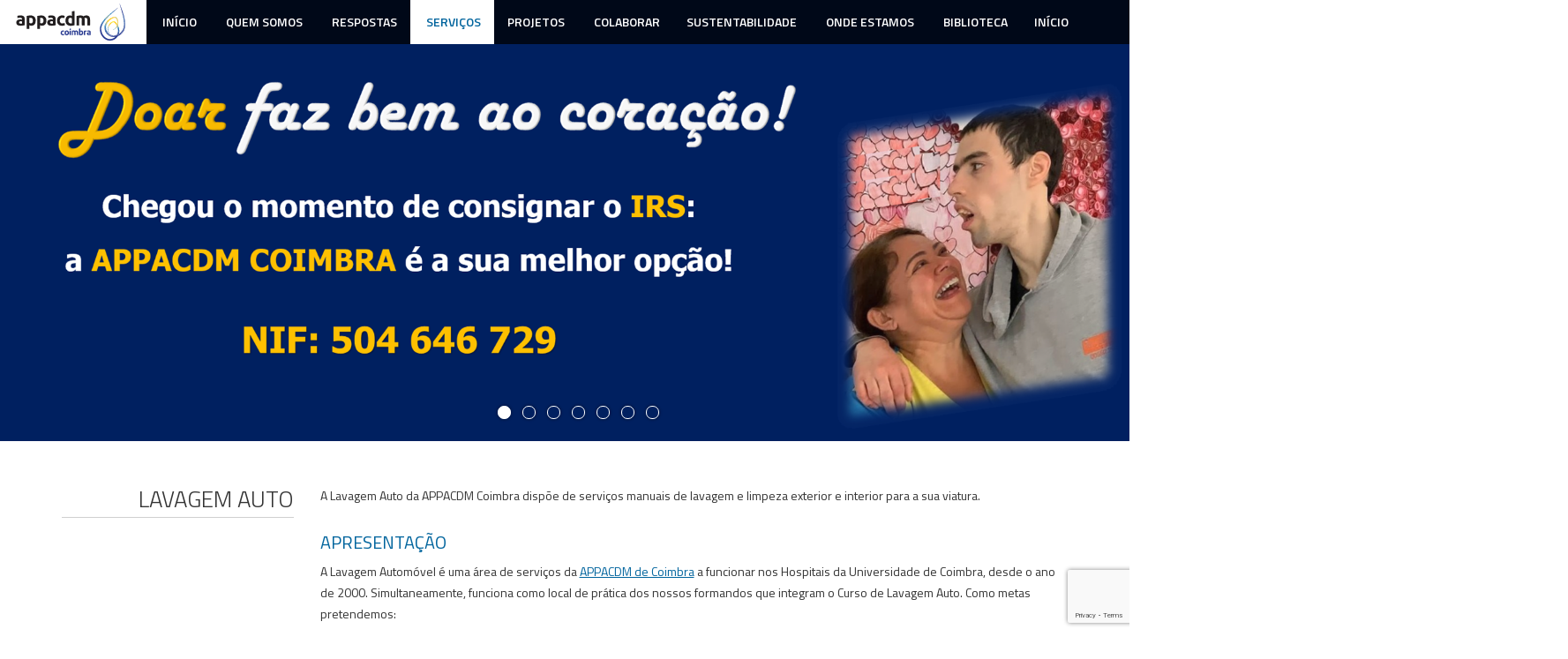

--- FILE ---
content_type: text/html; charset=UTF-8
request_url: http://www.appacdmcoimbra.pt/o-que-temos/servicos/lavagem-auto/
body_size: 13858
content:
<!DOCTYPE html>

<html lang=pt>

    <head>

        <meta charset=utf-8>

        <meta http-equiv=X-UA-Compatible content="IE=edge">

        <meta name=viewport content="width=device-width, initial-scale=1">

        <title>Lavagem Auto - APPACDM CoimbraAPPACDM Coimbra
        </title>





        <link rel="apple-touch-icon" sizes="57x57" href="/apple-touch-icon-57x57.png">

        <link rel="apple-touch-icon" sizes="60x60" href="/apple-touch-icon-60x60.png">

        <link rel="apple-touch-icon" sizes="72x72" href="/apple-touch-icon-72x72.png">

        <link rel="apple-touch-icon" sizes="76x76" href="/apple-touch-icon-76x76.png">

        <link rel="apple-touch-icon" sizes="114x114" href="/apple-touch-icon-114x114.png">

        <link rel="apple-touch-icon" sizes="120x120" href="/apple-touch-icon-120x120.png">

        <link rel="apple-touch-icon" sizes="144x144" href="/apple-touch-icon-144x144.png">

        <link rel="apple-touch-icon" sizes="152x152" href="/apple-touch-icon-152x152.png">

        <link rel="apple-touch-icon" sizes="180x180" href="/apple-touch-icon-180x180.png">

        <link rel="icon" type="image/png" href="/favicon-32x32.png" sizes="32x32">

        <link rel="icon" type="image/png" href="/android-chrome-192x192.png" sizes="192x192">

        <link rel="icon" type="image/png" href="/favicon-96x96.png" sizes="96x96">

        <link rel="icon" type="image/png" href="/favicon-16x16.png" sizes="16x16">

        <link rel="manifest" href="/manifest.json">

        <link rel="mask-icon" href="/safari-pinned-tab.svg" color="#5bbad5">

        <meta name="msapplication-TileColor" content="#ffffff">

        <meta name="msapplication-TileImage" content="/mstile-144x144.png">

        <meta name="theme-color" content="#ffffff">



        <meta name='robots' content='index, follow, max-image-preview:large, max-snippet:-1, max-video-preview:-1' />
	<style>img:is([sizes="auto" i], [sizes^="auto," i]) { contain-intrinsic-size: 3000px 1500px }</style>
	
	<!-- This site is optimized with the Yoast SEO plugin v26.8 - https://yoast.com/product/yoast-seo-wordpress/ -->
	<meta name="description" content="A Lavagem Auto da APPACDM Coimbra dispõe de vários serviços manuais de lavagem e limpeza exterior e interior para o seu carro." />
	<link rel="canonical" href="https://www.appacdmcoimbra.pt/o-que-temos/servicos/lavagem-auto/" />
	<meta property="og:locale" content="pt_PT" />
	<meta property="og:type" content="article" />
	<meta property="og:title" content="Lavagem Auto - APPACDM Coimbra" />
	<meta property="og:description" content="A Lavagem Auto da APPACDM Coimbra dispõe de vários serviços manuais de lavagem e limpeza exterior e interior para o seu carro." />
	<meta property="og:url" content="https://www.appacdmcoimbra.pt/o-que-temos/servicos/lavagem-auto/" />
	<meta property="og:site_name" content="APPACDM Coimbra" />
	<meta property="article:publisher" content="http://www.facebook.com/appacdm.coimbra" />
	<meta property="article:modified_time" content="2022-08-26T11:38:11+00:00" />
	<meta property="og:image" content="https://www.appacdmcoimbra.pt/wp-content/uploads/2019/12/logo-07.png" />
	<meta property="og:image:width" content="1174" />
	<meta property="og:image:height" content="488" />
	<meta property="og:image:type" content="image/png" />
	<meta name="twitter:card" content="summary_large_image" />
	<meta name="twitter:label1" content="Tempo estimado de leitura" />
	<meta name="twitter:data1" content="2 minutos" />
	<script type="application/ld+json" class="yoast-schema-graph">{"@context":"https://schema.org","@graph":[{"@type":"WebPage","@id":"https://www.appacdmcoimbra.pt/o-que-temos/servicos/lavagem-auto/","url":"https://www.appacdmcoimbra.pt/o-que-temos/servicos/lavagem-auto/","name":"Lavagem Auto - APPACDM Coimbra","isPartOf":{"@id":"https://www.appacdmcoimbra.pt/#website"},"primaryImageOfPage":{"@id":"https://www.appacdmcoimbra.pt/o-que-temos/servicos/lavagem-auto/#primaryimage"},"image":{"@id":"https://www.appacdmcoimbra.pt/o-que-temos/servicos/lavagem-auto/#primaryimage"},"thumbnailUrl":"http://www.appacdmcoimbra.pt/wp-content/uploads/2019/12/logo-07.png","datePublished":"2016-06-14T21:50:53+00:00","dateModified":"2022-08-26T11:38:11+00:00","description":"A Lavagem Auto da APPACDM Coimbra dispõe de vários serviços manuais de lavagem e limpeza exterior e interior para o seu carro.","breadcrumb":{"@id":"https://www.appacdmcoimbra.pt/o-que-temos/servicos/lavagem-auto/#breadcrumb"},"inLanguage":"pt-PT","potentialAction":[{"@type":"ReadAction","target":["https://www.appacdmcoimbra.pt/o-que-temos/servicos/lavagem-auto/"]}]},{"@type":"ImageObject","inLanguage":"pt-PT","@id":"https://www.appacdmcoimbra.pt/o-que-temos/servicos/lavagem-auto/#primaryimage","url":"http://www.appacdmcoimbra.pt/wp-content/uploads/2019/12/logo-07.png","contentUrl":"http://www.appacdmcoimbra.pt/wp-content/uploads/2019/12/logo-07.png","width":1174,"height":488,"caption":"lavagem auto"},{"@type":"BreadcrumbList","@id":"https://www.appacdmcoimbra.pt/o-que-temos/servicos/lavagem-auto/#breadcrumb","itemListElement":[{"@type":"ListItem","position":1,"name":"Início","item":"http://www.appacdmcoimbra.pt/"},{"@type":"ListItem","position":2,"name":"O que temos","item":"http://www.appacdmcoimbra.pt/o-que-temos/"},{"@type":"ListItem","position":3,"name":"Serviços","item":"http://www.appacdmcoimbra.pt/o-que-temos/servicos/"},{"@type":"ListItem","position":4,"name":"Lavagem Auto"}]},{"@type":"WebSite","@id":"https://www.appacdmcoimbra.pt/#website","url":"https://www.appacdmcoimbra.pt/","name":"APPACDM Coimbra","description":"Apoiamos mais de 1000 pessoas com deficiência intelectual em Coimbra.","publisher":{"@id":"https://www.appacdmcoimbra.pt/#organization"},"potentialAction":[{"@type":"SearchAction","target":{"@type":"EntryPoint","urlTemplate":"https://www.appacdmcoimbra.pt/?s={search_term_string}"},"query-input":{"@type":"PropertyValueSpecification","valueRequired":true,"valueName":"search_term_string"}}],"inLanguage":"pt-PT"},{"@type":"Organization","@id":"https://www.appacdmcoimbra.pt/#organization","name":"APPACDM de Coimbra","url":"https://www.appacdmcoimbra.pt/","logo":{"@type":"ImageObject","inLanguage":"pt-PT","@id":"https://www.appacdmcoimbra.pt/#/schema/logo/image/","url":"http://www.appacdmcoimbra.pt/wp-content/uploads/2019/05/facebook-profile-logo-2019-cpia.png","contentUrl":"http://www.appacdmcoimbra.pt/wp-content/uploads/2019/05/facebook-profile-logo-2019-cpia.png","width":2910,"height":1608,"caption":"APPACDM de Coimbra"},"image":{"@id":"https://www.appacdmcoimbra.pt/#/schema/logo/image/"},"sameAs":["http://www.facebook.com/appacdm.coimbra","http://www.instagram.com/appacdmcoimbra","https://www.youtube.com/user/APPACDMCoimbra/"]}]}</script>
	<!-- / Yoast SEO plugin. -->


<link rel='dns-prefetch' href='//code.jquery.com' />
<link rel='dns-prefetch' href='//fonts.googleapis.com' />
<link rel='dns-prefetch' href='//www.googletagmanager.com' />
<link rel='stylesheet' id='pt-cv-public-style-css' href='http://www.appacdmcoimbra.pt/wp-content/plugins/content-views-query-and-display-post-page/public/assets/css/cv.css'  media='all' />
<link rel='stylesheet' id='wp-block-library-css' href='http://www.appacdmcoimbra.pt/wp-includes/css/dist/block-library/style.min.css'  media='all' />
<style id='classic-theme-styles-inline-css' type='text/css'>
/*! This file is auto-generated */
.wp-block-button__link{color:#fff;background-color:#32373c;border-radius:9999px;box-shadow:none;text-decoration:none;padding:calc(.667em + 2px) calc(1.333em + 2px);font-size:1.125em}.wp-block-file__button{background:#32373c;color:#fff;text-decoration:none}
</style>
<style id='global-styles-inline-css' type='text/css'>
:root{--wp--preset--aspect-ratio--square: 1;--wp--preset--aspect-ratio--4-3: 4/3;--wp--preset--aspect-ratio--3-4: 3/4;--wp--preset--aspect-ratio--3-2: 3/2;--wp--preset--aspect-ratio--2-3: 2/3;--wp--preset--aspect-ratio--16-9: 16/9;--wp--preset--aspect-ratio--9-16: 9/16;--wp--preset--color--black: #000000;--wp--preset--color--cyan-bluish-gray: #abb8c3;--wp--preset--color--white: #ffffff;--wp--preset--color--pale-pink: #f78da7;--wp--preset--color--vivid-red: #cf2e2e;--wp--preset--color--luminous-vivid-orange: #ff6900;--wp--preset--color--luminous-vivid-amber: #fcb900;--wp--preset--color--light-green-cyan: #7bdcb5;--wp--preset--color--vivid-green-cyan: #00d084;--wp--preset--color--pale-cyan-blue: #8ed1fc;--wp--preset--color--vivid-cyan-blue: #0693e3;--wp--preset--color--vivid-purple: #9b51e0;--wp--preset--gradient--vivid-cyan-blue-to-vivid-purple: linear-gradient(135deg,rgba(6,147,227,1) 0%,rgb(155,81,224) 100%);--wp--preset--gradient--light-green-cyan-to-vivid-green-cyan: linear-gradient(135deg,rgb(122,220,180) 0%,rgb(0,208,130) 100%);--wp--preset--gradient--luminous-vivid-amber-to-luminous-vivid-orange: linear-gradient(135deg,rgba(252,185,0,1) 0%,rgba(255,105,0,1) 100%);--wp--preset--gradient--luminous-vivid-orange-to-vivid-red: linear-gradient(135deg,rgba(255,105,0,1) 0%,rgb(207,46,46) 100%);--wp--preset--gradient--very-light-gray-to-cyan-bluish-gray: linear-gradient(135deg,rgb(238,238,238) 0%,rgb(169,184,195) 100%);--wp--preset--gradient--cool-to-warm-spectrum: linear-gradient(135deg,rgb(74,234,220) 0%,rgb(151,120,209) 20%,rgb(207,42,186) 40%,rgb(238,44,130) 60%,rgb(251,105,98) 80%,rgb(254,248,76) 100%);--wp--preset--gradient--blush-light-purple: linear-gradient(135deg,rgb(255,206,236) 0%,rgb(152,150,240) 100%);--wp--preset--gradient--blush-bordeaux: linear-gradient(135deg,rgb(254,205,165) 0%,rgb(254,45,45) 50%,rgb(107,0,62) 100%);--wp--preset--gradient--luminous-dusk: linear-gradient(135deg,rgb(255,203,112) 0%,rgb(199,81,192) 50%,rgb(65,88,208) 100%);--wp--preset--gradient--pale-ocean: linear-gradient(135deg,rgb(255,245,203) 0%,rgb(182,227,212) 50%,rgb(51,167,181) 100%);--wp--preset--gradient--electric-grass: linear-gradient(135deg,rgb(202,248,128) 0%,rgb(113,206,126) 100%);--wp--preset--gradient--midnight: linear-gradient(135deg,rgb(2,3,129) 0%,rgb(40,116,252) 100%);--wp--preset--font-size--small: 13px;--wp--preset--font-size--medium: 20px;--wp--preset--font-size--large: 36px;--wp--preset--font-size--x-large: 42px;--wp--preset--spacing--20: 0.44rem;--wp--preset--spacing--30: 0.67rem;--wp--preset--spacing--40: 1rem;--wp--preset--spacing--50: 1.5rem;--wp--preset--spacing--60: 2.25rem;--wp--preset--spacing--70: 3.38rem;--wp--preset--spacing--80: 5.06rem;--wp--preset--shadow--natural: 6px 6px 9px rgba(0, 0, 0, 0.2);--wp--preset--shadow--deep: 12px 12px 50px rgba(0, 0, 0, 0.4);--wp--preset--shadow--sharp: 6px 6px 0px rgba(0, 0, 0, 0.2);--wp--preset--shadow--outlined: 6px 6px 0px -3px rgba(255, 255, 255, 1), 6px 6px rgba(0, 0, 0, 1);--wp--preset--shadow--crisp: 6px 6px 0px rgba(0, 0, 0, 1);}:where(.is-layout-flex){gap: 0.5em;}:where(.is-layout-grid){gap: 0.5em;}body .is-layout-flex{display: flex;}.is-layout-flex{flex-wrap: wrap;align-items: center;}.is-layout-flex > :is(*, div){margin: 0;}body .is-layout-grid{display: grid;}.is-layout-grid > :is(*, div){margin: 0;}:where(.wp-block-columns.is-layout-flex){gap: 2em;}:where(.wp-block-columns.is-layout-grid){gap: 2em;}:where(.wp-block-post-template.is-layout-flex){gap: 1.25em;}:where(.wp-block-post-template.is-layout-grid){gap: 1.25em;}.has-black-color{color: var(--wp--preset--color--black) !important;}.has-cyan-bluish-gray-color{color: var(--wp--preset--color--cyan-bluish-gray) !important;}.has-white-color{color: var(--wp--preset--color--white) !important;}.has-pale-pink-color{color: var(--wp--preset--color--pale-pink) !important;}.has-vivid-red-color{color: var(--wp--preset--color--vivid-red) !important;}.has-luminous-vivid-orange-color{color: var(--wp--preset--color--luminous-vivid-orange) !important;}.has-luminous-vivid-amber-color{color: var(--wp--preset--color--luminous-vivid-amber) !important;}.has-light-green-cyan-color{color: var(--wp--preset--color--light-green-cyan) !important;}.has-vivid-green-cyan-color{color: var(--wp--preset--color--vivid-green-cyan) !important;}.has-pale-cyan-blue-color{color: var(--wp--preset--color--pale-cyan-blue) !important;}.has-vivid-cyan-blue-color{color: var(--wp--preset--color--vivid-cyan-blue) !important;}.has-vivid-purple-color{color: var(--wp--preset--color--vivid-purple) !important;}.has-black-background-color{background-color: var(--wp--preset--color--black) !important;}.has-cyan-bluish-gray-background-color{background-color: var(--wp--preset--color--cyan-bluish-gray) !important;}.has-white-background-color{background-color: var(--wp--preset--color--white) !important;}.has-pale-pink-background-color{background-color: var(--wp--preset--color--pale-pink) !important;}.has-vivid-red-background-color{background-color: var(--wp--preset--color--vivid-red) !important;}.has-luminous-vivid-orange-background-color{background-color: var(--wp--preset--color--luminous-vivid-orange) !important;}.has-luminous-vivid-amber-background-color{background-color: var(--wp--preset--color--luminous-vivid-amber) !important;}.has-light-green-cyan-background-color{background-color: var(--wp--preset--color--light-green-cyan) !important;}.has-vivid-green-cyan-background-color{background-color: var(--wp--preset--color--vivid-green-cyan) !important;}.has-pale-cyan-blue-background-color{background-color: var(--wp--preset--color--pale-cyan-blue) !important;}.has-vivid-cyan-blue-background-color{background-color: var(--wp--preset--color--vivid-cyan-blue) !important;}.has-vivid-purple-background-color{background-color: var(--wp--preset--color--vivid-purple) !important;}.has-black-border-color{border-color: var(--wp--preset--color--black) !important;}.has-cyan-bluish-gray-border-color{border-color: var(--wp--preset--color--cyan-bluish-gray) !important;}.has-white-border-color{border-color: var(--wp--preset--color--white) !important;}.has-pale-pink-border-color{border-color: var(--wp--preset--color--pale-pink) !important;}.has-vivid-red-border-color{border-color: var(--wp--preset--color--vivid-red) !important;}.has-luminous-vivid-orange-border-color{border-color: var(--wp--preset--color--luminous-vivid-orange) !important;}.has-luminous-vivid-amber-border-color{border-color: var(--wp--preset--color--luminous-vivid-amber) !important;}.has-light-green-cyan-border-color{border-color: var(--wp--preset--color--light-green-cyan) !important;}.has-vivid-green-cyan-border-color{border-color: var(--wp--preset--color--vivid-green-cyan) !important;}.has-pale-cyan-blue-border-color{border-color: var(--wp--preset--color--pale-cyan-blue) !important;}.has-vivid-cyan-blue-border-color{border-color: var(--wp--preset--color--vivid-cyan-blue) !important;}.has-vivid-purple-border-color{border-color: var(--wp--preset--color--vivid-purple) !important;}.has-vivid-cyan-blue-to-vivid-purple-gradient-background{background: var(--wp--preset--gradient--vivid-cyan-blue-to-vivid-purple) !important;}.has-light-green-cyan-to-vivid-green-cyan-gradient-background{background: var(--wp--preset--gradient--light-green-cyan-to-vivid-green-cyan) !important;}.has-luminous-vivid-amber-to-luminous-vivid-orange-gradient-background{background: var(--wp--preset--gradient--luminous-vivid-amber-to-luminous-vivid-orange) !important;}.has-luminous-vivid-orange-to-vivid-red-gradient-background{background: var(--wp--preset--gradient--luminous-vivid-orange-to-vivid-red) !important;}.has-very-light-gray-to-cyan-bluish-gray-gradient-background{background: var(--wp--preset--gradient--very-light-gray-to-cyan-bluish-gray) !important;}.has-cool-to-warm-spectrum-gradient-background{background: var(--wp--preset--gradient--cool-to-warm-spectrum) !important;}.has-blush-light-purple-gradient-background{background: var(--wp--preset--gradient--blush-light-purple) !important;}.has-blush-bordeaux-gradient-background{background: var(--wp--preset--gradient--blush-bordeaux) !important;}.has-luminous-dusk-gradient-background{background: var(--wp--preset--gradient--luminous-dusk) !important;}.has-pale-ocean-gradient-background{background: var(--wp--preset--gradient--pale-ocean) !important;}.has-electric-grass-gradient-background{background: var(--wp--preset--gradient--electric-grass) !important;}.has-midnight-gradient-background{background: var(--wp--preset--gradient--midnight) !important;}.has-small-font-size{font-size: var(--wp--preset--font-size--small) !important;}.has-medium-font-size{font-size: var(--wp--preset--font-size--medium) !important;}.has-large-font-size{font-size: var(--wp--preset--font-size--large) !important;}.has-x-large-font-size{font-size: var(--wp--preset--font-size--x-large) !important;}
:where(.wp-block-post-template.is-layout-flex){gap: 1.25em;}:where(.wp-block-post-template.is-layout-grid){gap: 1.25em;}
:where(.wp-block-columns.is-layout-flex){gap: 2em;}:where(.wp-block-columns.is-layout-grid){gap: 2em;}
:root :where(.wp-block-pullquote){font-size: 1.5em;line-height: 1.6;}
</style>
<link rel='stylesheet' id='contact-form-7-css' href='http://www.appacdmcoimbra.pt/wp-content/plugins/contact-form-7/includes/css/styles.css'  media='all' />
<link rel='stylesheet' id='font_titillium-css' href='https://fonts.googleapis.com/css?family=Titillium+Web%3A400%2C300%2C300italic%2C400italic%2C600%2C600italic%2C700%2C700italic%2C900'  media='all' />
<link rel='stylesheet' id='style-css' href='http://www.appacdmcoimbra.pt/wp-content/themes/appacdm/style.css'  media='all' />
<link rel='stylesheet' id='wp-add-custom-css-css' href='http://www.appacdmcoimbra.pt?display_custom_css=css'  media='all' />
<script  src="http://www.appacdmcoimbra.pt/wp-includes/js/jquery/jquery.min.js" id="jquery-core-js"></script>
<script  src="http://www.appacdmcoimbra.pt/wp-includes/js/jquery/jquery-migrate.min.js" id="jquery-migrate-js"></script>
<link rel="https://api.w.org/" href="http://www.appacdmcoimbra.pt/wp-json/" /><link rel="alternate" title="JSON" type="application/json" href="http://www.appacdmcoimbra.pt/wp-json/wp/v2/pages/107" /><link rel="EditURI" type="application/rsd+xml" title="RSD" href="http://www.appacdmcoimbra.pt/xmlrpc.php?rsd" />
<meta name="generator" content="WordPress 6.8.3" />
<link rel='shortlink' href='http://www.appacdmcoimbra.pt/?p=107' />
<link rel="alternate" title="oEmbed (JSON)" type="application/json+oembed" href="http://www.appacdmcoimbra.pt/wp-json/oembed/1.0/embed?url=http%3A%2F%2Fwww.appacdmcoimbra.pt%2Fo-que-temos%2Fservicos%2Flavagem-auto%2F" />
<link rel="alternate" title="oEmbed (XML)" type="text/xml+oembed" href="http://www.appacdmcoimbra.pt/wp-json/oembed/1.0/embed?url=http%3A%2F%2Fwww.appacdmcoimbra.pt%2Fo-que-temos%2Fservicos%2Flavagem-auto%2F&#038;format=xml" />
<meta name="generator" content="Site Kit by Google 1.170.0" /><link rel="icon" href="http://www.appacdmcoimbra.pt/wp-content/uploads/2020/12/cropped-3655173a-3497-4891-8f6b-1d8a7dbd76d2-32x32.jpeg" sizes="32x32" />
<link rel="icon" href="http://www.appacdmcoimbra.pt/wp-content/uploads/2020/12/cropped-3655173a-3497-4891-8f6b-1d8a7dbd76d2-192x192.jpeg" sizes="192x192" />
<link rel="apple-touch-icon" href="http://www.appacdmcoimbra.pt/wp-content/uploads/2020/12/cropped-3655173a-3497-4891-8f6b-1d8a7dbd76d2-180x180.jpeg" />
<meta name="msapplication-TileImage" content="http://www.appacdmcoimbra.pt/wp-content/uploads/2020/12/cropped-3655173a-3497-4891-8f6b-1d8a7dbd76d2-270x270.jpeg" />
		<style type="text/css" id="wp-custom-css">
			.navbar-default .navbar-brand {
  background-color: #ffffff;
}

.navbar-default .navbar-brand:hover {
  background-color: #ffffff;
}		</style>
		
    </head>

    <body class="wp-singular page-template-default page page-id-107 page-child parent-pageid-37 wp-theme-appacdm">

        <a class="skip-main" href="#main">Avançar para conteúdo principal</a>



        <div class="container-fluid">



            <nav class="navbar navbar-default navbar-fixed-top">

                        <div class="navbar-header">

                        <a class="navbar-brand hidden visible-sm visible-xs" href="http://www.appacdmcoimbra.pt">

                            <img src="http://www.appacdmcoimbra.pt/wp-content/themes/appacdm/images/logo.svg" alt="Logo APPACDM Coimbra"/>

                        </a>

                            <button type=button class="navbar-toggle collapsed" data-toggle=collapse data-target=#main-menu aria-expanded=false>

                                <span class=sr-only>Toggle navigation</span>

                                <span class=icon-bar></span>

                                <span class="icon-bar"></span>

                                <span class=icon-bar></span>

                            </button>

                        </div>

                        <div class="collapse navbar-collapse" id=main-menu>

                            <div class="nav-main">

                                <a class="navbar-brand hidden-xs hidden-sm" href="http://www.appacdmcoimbra.pt">

                                    <img src="http://www.appacdmcoimbra.pt/wp-content/themes/appacdm/images/logo.svg" alt="Logo APPACDM Coimbra"/>



                                </a>

                                <ul id="menu-menu-principal" class="nav navbar-nav"><li id="menu-item-54" class="menu-item menu-item-type-custom menu-item-object-custom menu-item-home menu-item-54"><a title="Página Inicial - Homepage" href="http://www.appacdmcoimbra.pt"><span class="glyphicon Página Inicial &#8211; Homepage"></span>&nbsp;Início</a></li>
<li id="menu-item-502" class="menu-item menu-item-type-custom menu-item-object-custom menu-item-has-children menu-item-502 dropdown"><a title="Quem Somos na APPACDM" href="#" data-toggle="dropdown" class="dropdown-toggle" aria-haspopup="true"><span class="glyphicon Quem Somos na APPACDM"></span>&nbsp;Quem Somos <span class="caret"></span></a>
<ul role="menu" class=" dropdown-menu">
	<li id="menu-item-530" class="menu-item menu-item-type-post_type menu-item-object-page menu-item-530"><a title="Mensagem da Presidente da Associação" href="http://www.appacdmcoimbra.pt/quem-somos/mensagem-da-presidente/"><span class="glyphicon Mensagem da Presidente da Associação"></span>&nbsp;Mensagem da Presidente</a></li>
	<li id="menu-item-531" class="menu-item menu-item-type-post_type menu-item-object-page menu-item-531"><a title="Missão e Visão da APPACDM" href="http://www.appacdmcoimbra.pt/quem-somos/missao-e-visao/"><span class="glyphicon Missão e Visão da APPACDM"></span>&nbsp;Missão e Visão</a></li>
	<li id="menu-item-550" class="menu-item menu-item-type-post_type menu-item-object-page menu-item-550"><a title="Órgãos Sociais da Associação" href="http://www.appacdmcoimbra.pt/quem-somos/orgaos-sociais/"><span class="glyphicon Órgãos Sociais da Associação"></span>&nbsp;Órgãos Sociais</a></li>
	<li id="menu-item-532" class="menu-item menu-item-type-post_type menu-item-object-page menu-item-532"><a title="Organigrama da Organização" href="http://www.appacdmcoimbra.pt/quem-somos/organigrama/"><span class="glyphicon Organigrama da Organização"></span>&nbsp;Organigrama</a></li>
	<li id="menu-item-590" class="menu-item menu-item-type-post_type_archive menu-item-object-historia menu-item-590"><a title="História da APPACDM" href="http://www.appacdmcoimbra.pt/historia/"><span class="glyphicon História da APPACDM"></span>&nbsp;História</a></li>
</ul>
</li>
<li id="menu-item-510" class="menu-item menu-item-type-custom menu-item-object-custom menu-item-has-children menu-item-510 dropdown"><a title="Respostas sociais" href="#" data-toggle="dropdown" class="dropdown-toggle" aria-haspopup="true"><span class="glyphicon Respostas sociais"></span>&nbsp;Respostas <span class="caret"></span></a>
<ul role="menu" class=" dropdown-menu">
	<li id="menu-item-533" class="menu-item menu-item-type-post_type menu-item-object-page menu-item-533"><a title="Serviço de Apoio Domiciliário (SAD)" href="http://www.appacdmcoimbra.pt/o-que-temos/respostas/apoio-domiciliario/"><span class="glyphicon Serviço de Apoio Domiciliário (SAD)"></span>&nbsp;Apoio Domiciliário</a></li>
	<li id="menu-item-534" class="menu-item menu-item-type-post_type menu-item-object-page menu-item-534"><a title="CAO estritamente ocupacional e o CAO Socialmente útil" href="http://www.appacdmcoimbra.pt/o-que-temos/respostas/centro-de-atividades-ocupacionais/"><span class="glyphicon CAO estritamente ocupacional e o CAO Socialmente útil"></span>&nbsp;Centro de Atividades Ocupacionais</a></li>
	<li id="menu-item-535" class="menu-item menu-item-type-post_type menu-item-object-page menu-item-535"><a title="O CRI da APPACDM de Coimbra" href="http://www.appacdmcoimbra.pt/o-que-temos/respostas/centro-de-recursos-para-a-inclusao/"><span class="glyphicon O CRI da APPACDM de Coimbra"></span>&nbsp;Centro de Recursos para a Inclusão</a></li>
	<li id="menu-item-551" class="menu-item menu-item-type-post_type menu-item-object-page menu-item-551"><a title="Entidade credenciada pelo IEFP" href="http://www.appacdmcoimbra.pt/o-que-temos/respostas/centro-de-recursos-ao-iefp-ip/"><span class="glyphicon Entidade credenciada pelo IEFP"></span>&nbsp;Centro de recursos ao IEFP.IP</a></li>
	<li id="menu-item-552" class="menu-item menu-item-type-post_type menu-item-object-page menu-item-552"><a title="Creche da APPACDM de Coimbra" href="http://www.appacdmcoimbra.pt/o-que-temos/respostas/creche-e-jardim-de-infancia-dandelio-coimbra/"><span class="glyphicon Creche da APPACDM de Coimbra"></span>&nbsp;Creche e Jardim de Infância Dandélio</a></li>
	<li id="menu-item-536" class="menu-item menu-item-type-post_type menu-item-object-page menu-item-536"><a title="A Formação Profissional enquadra o conjunto de atividades que promovem a qualificação e a empregabilidade/inclusão" href="http://www.appacdmcoimbra.pt/o-que-temos/respostas/formacao-profissional/"><span class="glyphicon A Formação Profissional enquadra o conjunto de atividades que promovem a qualificação e a empregabilidade/inclusão"></span>&nbsp;Formação Profissional</a></li>
	<li id="menu-item-537" class="menu-item menu-item-type-post_type menu-item-object-page menu-item-537"><a title=" Intervenção Precoce na Infância " href="http://www.appacdmcoimbra.pt/o-que-temos/respostas/intervencao-precoce/"><span class="glyphicon  Intervenção Precoce na Infância "></span>&nbsp;Intervenção Precoce</a></li>
	<li id="menu-item-538" class="menu-item menu-item-type-post_type menu-item-object-page menu-item-538"><a title="(Serviço Temporário Apoio á Família – STAF)" href="http://www.appacdmcoimbra.pt/o-que-temos/respostas/lar-residencial/"><span class="glyphicon (Serviço Temporário Apoio á Família – STAF)"></span>&nbsp;Lares Residenciais</a></li>
</ul>
</li>
<li id="menu-item-511" class="menu-item menu-item-type-custom menu-item-object-custom current-menu-ancestor current-menu-parent menu-item-has-children menu-item-511 dropdown"><a title="Serviços da APPACDM" href="#" data-toggle="dropdown" class="dropdown-toggle" aria-haspopup="true"><span class="glyphicon Serviços da APPACDM"></span>&nbsp;Serviços <span class="caret"></span></a>
<ul role="menu" class=" dropdown-menu">
	<li id="menu-item-3629" class="menu-item menu-item-type-post_type menu-item-object-page menu-item-3629"><a title="Academia dos Saberes" href="http://www.appacdmcoimbra.pt/academia-dos-saberes/">Academia dos Saberes</a></li>
	<li id="menu-item-539" class="menu-item menu-item-type-post_type menu-item-object-page menu-item-539"><a title=" Casa de Chá da APPACDM de Coimbra" href="http://www.appacdmcoimbra.pt/o-que-temos/servicos/casa-de-cha/"><span class="glyphicon  Casa de Chá da APPACDM de Coimbra"></span>&nbsp;Casa de Chá</a></li>
	<li id="menu-item-540" class="menu-item menu-item-type-post_type menu-item-object-page menu-item-540"><a title="O Centro de Férias Quinta da Fonte Quente é um serviço da APPACDM de Coimbra dedicado ao turismo social" href="http://www.appacdmcoimbra.pt/o-que-temos/servicos/centro-de-ferias-quinta-fonte-quente/"><span class="glyphicon O Centro de Férias Quinta da Fonte Quente é um serviço da APPACDM de Coimbra dedicado ao turismo social"></span>&nbsp;Centro de Férias Quinta da Fonte Quente</a></li>
	<li id="menu-item-541" class="menu-item menu-item-type-post_type menu-item-object-page menu-item-541"><a title="Centro Integrado de Desenvolvimento Intelectual (CIDI)" href="http://www.appacdmcoimbra.pt/o-que-temos/servicos/cidi/"><span class="glyphicon Centro Integrado de Desenvolvimento Intelectual (CIDI)"></span>&nbsp;Centro Integrado de Desenvolvimento Intelectual</a></li>
	<li id="menu-item-542" class="menu-item menu-item-type-post_type menu-item-object-page menu-item-542"><a title="O Centro de Medicina Física e de Reabilitação (CMFR) consagra apoio na área da Medicina Física e Reabilitação aos clientes da Instituição, bem como ao público em geral" href="http://www.appacdmcoimbra.pt/o-que-temos/servicos/cmfr/"><span class="glyphicon O Centro de Medicina Física e de Reabilitação (CMFR) consagra apoio na área da Medicina Física e Reabilitação aos clientes da Instituição, bem como ao público em geral"></span>&nbsp;Centro de Medicina Física e de Reabilitação</a></li>
	<li id="menu-item-3533" class="menu-item menu-item-type-post_type menu-item-object-page menu-item-3533"><a title="idem aspas" href="http://www.appacdmcoimbra.pt/o-que-temos/servicos/idem-aspas/">idem aspas</a></li>
	<li id="menu-item-544" class="menu-item menu-item-type-post_type menu-item-object-page current-menu-item page_item page-item-107 current_page_item menu-item-544 active"><a title="Limpeza e lavagem de automóveis" href="http://www.appacdmcoimbra.pt/o-que-temos/servicos/lavagem-auto/"><span class="glyphicon Limpeza e lavagem de automóveis"></span>&nbsp;Lavagem Auto</a></li>
	<li id="menu-item-543" class="menu-item menu-item-type-post_type menu-item-object-page menu-item-543"><a title="Empresa de Inserção LimpaTudo" href="http://www.appacdmcoimbra.pt/o-que-temos/servicos/manutencao-espacos-verdes/"><span class="glyphicon Empresa de Inserção LimpaTudo"></span>&nbsp;Manutenção de Espaços Verdes</a></li>
	<li id="menu-item-545" class="menu-item menu-item-type-post_type menu-item-object-page menu-item-545"><a title="Recolha de Óleo Alimentar Usado" href="http://www.appacdmcoimbra.pt/o-que-temos/servicos/recolha-de-oleos-alimentares-usados/"><span class="glyphicon Recolha de Óleo Alimentar Usado"></span>&nbsp;Recolha de Óleos Alimentares Usados</a></li>
	<li id="menu-item-546" class="menu-item menu-item-type-post_type menu-item-object-page menu-item-546"><a title="O Serviço Temporário de Apoio às Famílias é um serviço privado e destina-se a apoiar famílias de pessoas com deficiência ou incapacidade" href="http://www.appacdmcoimbra.pt/o-que-temos/servicos/staf-servico-temporario-de-apoio-as-familias/"><span class="glyphicon O Serviço Temporário de Apoio às Famílias é um serviço privado e destina-se a apoiar famílias de pessoas com deficiência ou incapacidade"></span>&nbsp;STAF (Serviço Temporário de Apoio às Familias)</a></li>
</ul>
</li>
<li id="menu-item-3601" class="menu-item menu-item-type-post_type menu-item-object-page menu-item-has-children menu-item-3601 dropdown"><a title="Projetos" href="#" data-toggle="dropdown" class="dropdown-toggle" aria-haspopup="true">Projetos <span class="caret"></span></a>
<ul role="menu" class=" dropdown-menu">
	<li id="menu-item-3606" class="menu-item menu-item-type-post_type menu-item-object-page menu-item-3606"><a title="Para Além do Óbvio" href="http://www.appacdmcoimbra.pt/projetos/para-alem-do-obvio/">Para Além do Óbvio</a></li>
	<li id="menu-item-4402" class="menu-item menu-item-type-post_type menu-item-object-page menu-item-4402"><a title="A Qualidade de Vida das Famílias das Pessoas com Deficiência e Necessidades de Apoio em Pandemia " href="http://www.appacdmcoimbra.pt/projetos/a-qualidade-de-vida-das-familias-das-pessoas-com-deficiencia-e-necessidades-de-apoio-em-pandemia/">A Qualidade de Vida das Famílias das Pessoas com Deficiência e Necessidades de Apoio em Pandemia </a></li>
	<li id="menu-item-4403" class="menu-item menu-item-type-post_type menu-item-object-page menu-item-4403"><a title=" Imagens e Histórias: eu mudo tu mudas e juntos mudamos o mundo" href="http://www.appacdmcoimbra.pt/projetos/imagens-e-historias-eu-mudo-tu-mudas-e-juntos-mudamos-o-mundo/"> Imagens e Histórias: eu mudo tu mudas e juntos mudamos o mundo</a></li>
	<li id="menu-item-3715" class="menu-item menu-item-type-post_type menu-item-object-page menu-item-3715"><a title="Recursos Digitais" href="http://www.appacdmcoimbra.pt/projetos/recursos-digitais/">Recursos Digitais</a></li>
	<li id="menu-item-3959" class="menu-item menu-item-type-post_type menu-item-object-page menu-item-3959"><a title="INCORPORA" href="http://www.appacdmcoimbra.pt/projetos/incoporaappacdmcoimbra/">INCORPORA</a></li>
</ul>
</li>
<li id="menu-item-504" class="menu-item menu-item-type-custom menu-item-object-custom menu-item-has-children menu-item-504 dropdown"><a title="Colaborar com a APPACDM Coimbra" href="#" data-toggle="dropdown" class="dropdown-toggle" aria-haspopup="true"><span class="glyphicon Colaborar com a APPACDM Coimbra"></span>&nbsp;Colaborar <span class="caret"></span></a>
<ul role="menu" class=" dropdown-menu">
	<li id="menu-item-3937" class="menu-item menu-item-type-post_type menu-item-object-page menu-item-3937"><a title="Recrutamento" href="http://www.appacdmcoimbra.pt/colaborar/recrutamento/">Recrutamento</a></li>
	<li id="menu-item-549" class="menu-item menu-item-type-post_type menu-item-object-page menu-item-549"><a title="Responsabilidade Social  - Voluntário" href="http://www.appacdmcoimbra.pt/colaborar/voluntario/"><span class="glyphicon Responsabilidade Social  &#8211; Voluntário"></span>&nbsp;Voluntário</a></li>
	<li id="menu-item-548" class="menu-item menu-item-type-post_type menu-item-object-page menu-item-548"><a title="Responsabilidade Social - Sócio" href="http://www.appacdmcoimbra.pt/colaborar/socioappacdmcoimbra/"><span class="glyphicon Responsabilidade Social &#8211; Sócio"></span>&nbsp;Sócio</a></li>
	<li id="menu-item-3318" class="menu-item menu-item-type-post_type menu-item-object-page menu-item-3318"><a title="Responsabilidade Social -  IRS" href="http://www.appacdmcoimbra.pt/colaborar/irs/"><span class="glyphicon Responsabilidade Social &#8211;  IRS"></span>&nbsp;IRS</a></li>
	<li id="menu-item-547" class="menu-item menu-item-type-post_type menu-item-object-page menu-item-547"><a title="Responsabilidade Social - Mecenas" href="http://www.appacdmcoimbra.pt/colaborar/mecenas/"><span class="glyphicon Responsabilidade Social &#8211; Mecenas"></span>&nbsp;Doar</a></li>
</ul>
</li>
<li id="menu-item-3951" class="menu-item menu-item-type-post_type menu-item-object-page menu-item-has-children menu-item-3951 dropdown"><a title="Sustentabilidade" href="#" data-toggle="dropdown" class="dropdown-toggle" aria-haspopup="true">Sustentabilidade <span class="caret"></span></a>
<ul role="menu" class=" dropdown-menu">
	<li id="menu-item-3956" class="menu-item menu-item-type-post_type menu-item-object-page menu-item-3956"><a title="Ambiental" href="http://www.appacdmcoimbra.pt/sustentabilidade/ambiental/">Ambiental</a></li>
</ul>
</li>
<li id="menu-item-474" class="menu-item menu-item-type-post_type_archive menu-item-object-onde-estamos menu-item-474"><a title="Unidades e centros da APPACDM" href="http://www.appacdmcoimbra.pt/onde-estamos/"><span class="glyphicon Unidades e centros da APPACDM"></span>&nbsp;Onde Estamos</a></li>
<li id="menu-item-506" class="menu-item menu-item-type-custom menu-item-object-custom menu-item-has-children menu-item-506 dropdown"><a title="Biblioteca de documentação" href="#" data-toggle="dropdown" class="dropdown-toggle" aria-haspopup="true"><span class="glyphicon Biblioteca de documentação"></span>&nbsp;Biblioteca <span class="caret"></span></a>
<ul role="menu" class=" dropdown-menu">
	<li id="menu-item-507" class="menu-item menu-item-type-taxonomy menu-item-object-biblioteca menu-item-507"><a title="Biblioteca de documentação - Documentação Geral" href="http://www.appacdmcoimbra.pt/biblioteca/documentacao-geral/"><span class="glyphicon Biblioteca de documentação &#8211; Documentação Geral"></span>&nbsp;Documentação Geral</a></li>
	<li id="menu-item-3947" class="menu-item menu-item-type-taxonomy menu-item-object-biblioteca menu-item-3947"><a title="Institucional" href="http://www.appacdmcoimbra.pt/biblioteca/institucional/">Institucional</a></li>
	<li id="menu-item-508" class="menu-item menu-item-type-taxonomy menu-item-object-biblioteca menu-item-508"><a title="Biblioteca de documentação - Legislação" href="http://www.appacdmcoimbra.pt/biblioteca/legislacao/"><span class="glyphicon Biblioteca de documentação &#8211; Legislação"></span>&nbsp;Legislação</a></li>
	<li id="menu-item-3439" class="menu-item menu-item-type-taxonomy menu-item-object-biblioteca menu-item-3439"><a title="Logótipo" href="http://www.appacdmcoimbra.pt/biblioteca/logotipo/">Logótipo</a></li>
	<li id="menu-item-509" class="menu-item menu-item-type-taxonomy menu-item-object-biblioteca menu-item-509"><a title="Biblioteca de documentação - Qualidade" href="http://www.appacdmcoimbra.pt/biblioteca/qualidade/"><span class="glyphicon Biblioteca de documentação &#8211; Qualidade"></span>&nbsp;Qualidade</a></li>
</ul>
</li>
<li id="menu-item-4880" class="menu-item menu-item-type-post_type menu-item-object-page menu-item-home menu-item-4880"><a title="Início" href="http://www.appacdmcoimbra.pt/">Início</a></li>
</ul>
                            </div>

                        </div>

            </nav>
<div id="banner" class="carousel slide row" data-ride="carousel">
    <!-- Indicators -->
    <div class="container">
    
        <ol class="carousel-indicators">
                        <li data-target="#banner" data-slide-to="0" class="active"></li>

                                <li data-target="#banner" data-slide-to="1" ></li>

                                <li data-target="#banner" data-slide-to="2" ></li>

                                <li data-target="#banner" data-slide-to="3" ></li>

                                <li data-target="#banner" data-slide-to="4" ></li>

                                <li data-target="#banner" data-slide-to="5" ></li>

                                <li data-target="#banner" data-slide-to="6" ></li>

                    </ol>
    </div>
    

    <!-- Wrapper for slides -->
    <div class="carousel-inner" role="listbox">
        
                <div class="item active" style="background-image: url(http://www.appacdmcoimbra.pt/wp-content/uploads/2025/03/irs-2025-capa-facebook.png)">


                    <div class="info-wrapper">
                        <div class="info">
                            <!--<h2></h2>
                            <h3></h3
                            <a href="" class="bt-link"></a>>-->
                        </div>
                    </div>
                </div>

                
                <div class="item " style="background-image: url(http://www.appacdmcoimbra.pt/wp-content/uploads/2017/01/dsc_0082.jpg)">


                    <div class="info-wrapper">
                        <div class="info">
                            <!--<h2></h2>
                            <h3></h3
                            <a href="" class="bt-link"></a>>-->
                        </div>
                    </div>
                </div>

                
                <div class="item " style="background-image: url(http://www.appacdmcoimbra.pt/wp-content/uploads/2017/01/dsc_0105.jpg)">


                    <div class="info-wrapper">
                        <div class="info">
                            <!--<h2></h2>
                            <h3></h3
                            <a href="" class="bt-link"></a>>-->
                        </div>
                    </div>
                </div>

                
                <div class="item " style="background-image: url(http://www.appacdmcoimbra.pt/wp-content/uploads/2017/01/dsc_0113.jpg)">


                    <div class="info-wrapper">
                        <div class="info">
                            <!--<h2></h2>
                            <h3></h3
                            <a href="" class="bt-link"></a>>-->
                        </div>
                    </div>
                </div>

                
                <div class="item " style="background-image: url(http://www.appacdmcoimbra.pt/wp-content/uploads/2017/01/dsc_0238.jpg)">


                    <div class="info-wrapper">
                        <div class="info">
                            <!--<h2></h2>
                            <h3></h3
                            <a href="" class="bt-link"></a>>-->
                        </div>
                    </div>
                </div>

                
                <div class="item " style="background-image: url(http://www.appacdmcoimbra.pt/wp-content/uploads/2017/01/dsc_00678.jpg)">


                    <div class="info-wrapper">
                        <div class="info">
                            <!--<h2></h2>
                            <h3></h3
                            <a href="" class="bt-link"></a>>-->
                        </div>
                    </div>
                </div>

                
                <div class="item " style="background-image: url(http://www.appacdmcoimbra.pt/wp-content/uploads/2017/01/dsc_0067.jpg)">


                    <div class="info-wrapper">
                        <div class="info">
                            <!--<h2></h2>
                            <h3></h3
                            <a href="" class="bt-link"></a>>-->
                        </div>
                    </div>
                </div>

                    </div>

    <!-- Left and right controls
    <a class="left carousel-control" href="#banner" role="button" data-slide="prev">
        <span class="icon-angle-left" aria-hidden="true"></span>
        <span class="sr-only">Previous</span>
    </a>
    <a class="right carousel-control" href="#banner" role="button" data-slide="next">
        <span class="icon-angle-right" aria-hidden="true"></span>
        <span class="sr-only">Next</span>
    </a> -->
    
    
    </div>

        <div class="row" id="main" tabindex="-1">
            <section id="content-page">
                <div class="container">
                    <div class="row">
                        <div class="col-xs-12 col-sm-4 col-md-3 title">
                            <h1>Lavagem Auto</h1> 
                        </div>

                        <div class="col-xs-12 col-sm-8 col-md-9">
                                                    <p>A Lavagem Auto da APPACDM Coimbra dispõe de serviços manuais de lavagem e limpeza exterior e interior para a sua viatura.</p>
<h4>Apresentação</h4>
<p>A Lavagem Automóvel é uma área de serviços da <a href="http://www.facebook.com/appacdm.coimbra" target="_blank" rel="noopener noreferrer">APPACDM de Coimbra</a> a funcionar nos Hospitais da Universidade de Coimbra, desde o ano de 2000. Simultaneamente, funciona como local de prática dos nossos formandos que integram o Curso de Lavagem Auto. Como metas pretendemos:</p>
<ul>
<li>Afirmar as competências profissionais dos indivíduos com deficiência intelectual, aumentando a visibilidade e reconhecimento do seu trabalho na comunidade, favorecendo a sua futura integração nas entidades empregadoras;</li>
<li>Possibilitar o desenvolvimento e treino de competências socioprofissionais, em contexto real de trabalho, permitindo desta forma uma efetiva e plena integração no mercado normal de trabalho;</li>
<li>Valorizar o trabalho manual, na era da tecnologia e automatização, afirmado no cuidado do tratamento das viaturas e da qualidade do serviço personalizado.</li>
</ul>
<h4>AO DISPOR DA SUA VIATURA (Serviços manuais)</h4>
<ul>
<li>Lavagem Exterior</li>
<li>Limpeza Interior</li>
<li>Lavagem de Tapetes</li>
<li>Lavagem do Tecto</li>
<li>Lavagem de Estofos (também individualmente)</li>
</ul>
<h4>PREÇOS</h4>
<p><img fetchpriority="high" decoding="async" class="aligncenter wp-image-4411 size-full" src="http://www.appacdmcoimbra.pt/wp-content/uploads/2022/08/precario-lavagem-auto-agosto-2022.png" alt="" width="1414" height="2000" srcset="http://www.appacdmcoimbra.pt/wp-content/uploads/2022/08/precario-lavagem-auto-agosto-2022.png 1414w, http://www.appacdmcoimbra.pt/wp-content/uploads/2022/08/precario-lavagem-auto-agosto-2022-424x600.png 424w, http://www.appacdmcoimbra.pt/wp-content/uploads/2022/08/precario-lavagem-auto-agosto-2022-724x1024.png 724w, http://www.appacdmcoimbra.pt/wp-content/uploads/2022/08/precario-lavagem-auto-agosto-2022-768x1086.png 768w, http://www.appacdmcoimbra.pt/wp-content/uploads/2022/08/precario-lavagem-auto-agosto-2022-1086x1536.png 1086w" sizes="(max-width: 1414px) 100vw, 1414px" /></p>
<p><strong> </strong></p>
<h4>CONTACTOS/MARCAÇÕES</h4>
<p><a href="http://www.appacdmcoimbra.pt/onde-estamos/" target="_blank" rel="noopener noreferrer">Morada</a>: Hospitais da Universidade de Coimbra (Próximo do Infantário)<br />
Telemóvel: 965 649 875 | 968 115 488<br />
E-mail: <a href="mailto:ambiente@appacdmcoimbra.pt">ambiente@appacdmcoimbra.pt</a></p>
 

                                                    </div>



                    </div>
                </div>
            </section>
        </div>
        
<footer class="row">



    <div class="container-fluid">



        <div class="row">



            <div class="footer-item col-xs-12 col-sm-4">

                <h3 class="col-xs-12">Contactos</h3>

                <ul class="pull-left">

                    <li><p>Rua de Macau, n.º 70<br>

                        3030-059 Coimbra</p>

                    </li>

                    <li>Telf.: 239 701 047</li>               

                    <li>Telm.: 964 521 409</li>

                    <li><a href="mailto:geral_secretariado@appacdmcoimbra.pt">geral_secretariado@appacdmcoimbra.pt</a></li><br>

                </ul>

                <h3 class="col-xs-12">Centro Actividades Ocupacionais de Montemor-o-Velho</h3>

                <ul class="pull-left">

                    <li><p> A Associação Portuguesa de Pais e Amigos do Cidadão Deficiente Mental (APPACDM) de Coimbra está a realizar obras de intervenção nas suas instalações de Montemor-o-Velho.<br>

                     A obra passa por uma “requalificação do edifício existente, com intervenção ao nível do revestimento da cobertura, da comparticipação interior e das infraestruturas, adequando o edifício à utilização como Centro de Atividades Ocupacionais”.<br>

                     Para além disso, o projeto vai dar oportunidade à criação de novos espaços, requalificação de antigos e concretização de projetos com a comunidade. O projeto é cofinanciado pelo Fundo Europeu de Desenvolvimento Regional/Fundo de Coesão no valor de 358 677,49€.<br>

                     Esta renovação vai permitir a melhoria da qualidade de vida de mais 30 utentes, pessoas com deficiência intelectual, e de 16 colaboradores.<br></p>

                    </li>

                    <li>Clique aqui para a <a href="http://www.appacdmcoimbra.pt/wp-content/uploads/2022/07/projeto-remodelacao-do-centro-de-atividades-ocupacionais-de-montemor-o-velho-appacdm-coimbra.pdf">Ficha de Projeto</a></li>               

                    <li><br><img src=http://www.appacdmcoimbra.pt/wp-content/uploads/2022/07/pocentro_pt2020_feder_bom_peq.jpg></img><br></li><br>


                </ul>



                </div>



                <div class="footer-item col-xs-12 col-sm-4">

                    <h3 class="col-xs-12">Siga-nos</h3>

                    <ul class="social pull-left">

                        <li><a href="https://www.facebook.com/appacdm.coimbra" target="_blank"><i class="icon-facebook-square"></i> Facebook</a></li>
                        <li><a href="http://www.youtube.com/channel/UCDd7LdlgFQ6cLFB2idyBQyQ" target="_blank"><i class="icon-youtube-square"></i> Youtube</a></li>
                        <li><a href="https://twitter.com/APPACDMCoimbra" target="_blank"><i class="icon-twitter"></i> Twitter</a></li>
                        <li><a href="https://www.linkedin.com/company/appacdm-de-coimbra/ " target="_blank"><i class="icon-linkedin"></i> Linkedin</a></li>

                    </ul>



                    <div class="row">



                    <h4 class="col-xs-12">Newsletter</h4>

                    <div id="mc_embed_signup" class="col-xs-12">

                        <form action="https://appacdmcoimbra.us10.list-manage.com/subscribe/post?u=76304a32185eb13c71fc9e602&amp;id=5711428e0d" method="post" id="mc-embedded-subscribe-form" name="mc-embedded-subscribe-form" class="validate" target="_blank" novalidate><br>Todos os dados pessoais de que dispomos recolhidos no ato de inscrição na Newsletter são tratados e utilizados exclusivamente para os fins para que foram recolhidos, nomeadamente envios de comunicações de notícias e divulgação dos nossos produtos e serviços. Ao subscrever está a confirmar que leu e aceita estas condições.<br>

                            <div id="mc_embed_signup_scroll">

                                <ul>

                        <li class="mc-field-group">

                        <label for="mce-EMAIL" title="Email Newsletter">

                            E-mail
                            <input type="email" value="" name="EMAIL" class="required email" id="mce-EMAIL" placeholder="E-mail">
                        </label>

                        </li>

                        <!--<li class="mc-field-group">

                        <input type="text" value="" name="FNAME" class="" id="mce-FNAME" placeholder="Nome">

                        </li>

                        <li class="mc-field-group">

                        <input type="text" value="" name="LNAME" class="" id="mce-LNAME" placeholder="Apelido">

                        </li>-->

                        </ul>

                        <div id="mce-responses" class="clear">

                        <div class="response" id="mce-error-response" style="display:none"></div>

                        <div class="response" id="mce-success-response" style="display:none"></div>

                        </div>    <!-- real people should not fill this in and expect good things - do not remove this or risk form bot signups-->

                            <div style="position: absolute; left: -5000px;" aria-hidden="true">
                            <label for="b_76304a32185eb13c71fc9e602_42a5003358" title="response">response<input type="text" id="b_76304a32185eb13c71fc9e602_42a5003358" name="b_76304a32185eb13c71fc9e602_42a5003358" tabindex="-1" value=""></label>
                        </div>

                            <div class="clear">
                                <input type="submit" value="Subscrever" name="subscribe" id="mc-embedded-subscribe" class="button"></div>

                            </div>

                        </form>

                        </div>

<script src='//s3.amazonaws.com/downloads.mailchimp.com/js/mc-validate.js'></script><script>(function($) {window.fnames = new Array(); window.ftypes = new Array();fnames[0]='EMAIL';ftypes[0]='email';fnames[1]='FNAME';ftypes[1]='text';fnames[2]='LNAME';ftypes[2]='text'; }(jQuery));var $mcj = jQuery.noConflict(true);</script>

<!--End mc_embed_signup-->

                </div>

                </div>



                <div class="footer-item col-xs-12 col-sm-4">

                    <h3 class="col-xs-12">Escreva à Presidente</h3>

                    
<div class="wpcf7 no-js" id="wpcf7-f444-o1" lang="pt-PT" dir="ltr" data-wpcf7-id="444">
<div class="screen-reader-response"><p role="status" aria-live="polite" aria-atomic="true"></p> <ul></ul></div>
<form action="/o-que-temos/servicos/lavagem-auto/#wpcf7-f444-o1" method="post" class="wpcf7-form init" aria-label="Formulário de contacto" novalidate="novalidate" data-status="init">
<fieldset class="hidden-fields-container"><input type="hidden" name="_wpcf7" value="444" /><input type="hidden" name="_wpcf7_version" value="6.1.4" /><input type="hidden" name="_wpcf7_locale" value="pt_PT" /><input type="hidden" name="_wpcf7_unit_tag" value="wpcf7-f444-o1" /><input type="hidden" name="_wpcf7_container_post" value="0" /><input type="hidden" name="_wpcf7_posted_data_hash" value="" /><input type="hidden" name="_wpcf7_recaptcha_response" value="" />
</fieldset>
<div id="escreva-presidente">
	<ul class="row">
		<li class="col-xs-12">
			<p><label for="nomefield" title="O seu nome">O seu nome<span class="wpcf7-form-control-wrap" data-name="nome"><input size="40" maxlength="400" class="wpcf7-form-control wpcf7-text" id="nomefield" aria-invalid="false" placeholder="O seu nome" value="" type="text" name="nome" /></span></label>
			</p>
		</li>
		<li class="col-xs-12">
			<p><label for="emailfield" title="O seu email">O seu email<span class="wpcf7-form-control-wrap" data-name="email"><input size="40" maxlength="400" class="wpcf7-form-control wpcf7-text" id="emailfield" aria-invalid="false" placeholder="O seu email" value="" type="text" name="email" /></span></label>
			</p>
		</li>
		<li class="col-xs-12">
			<p><label for="assuntofield" title="Assunto">Assunto<span class="wpcf7-form-control-wrap" data-name="assunto"><input size="40" maxlength="400" class="wpcf7-form-control wpcf7-text wpcf7-validates-as-required" id="assuntofield" aria-required="true" aria-invalid="false" placeholder="Assunto" value="" type="text" name="assunto" /></span></label>
			</p>
		</li>
		<li class="col-xs-12">
			<p><label for="mensagemfield" title="Mensagem">Mensagem<span class="wpcf7-form-control-wrap" data-name="messagem"><textarea cols="40" rows="10" maxlength="2000" class="wpcf7-form-control wpcf7-textarea" id="mensagemfield" aria-invalid="false" placeholder="Mensagem" name="messagem"></textarea></span></label>
			</p>
		</li>
		<li class="col-xs-12">
		
		</li>
		<li class="col-xs-12">
			<p><input class="wpcf7-form-control wpcf7-submit has-spinner" type="submit" value="Enviar Mensagem" />
			</p>
		</li>
Todos os dados pessoais de que dispomos recolhidos no ato de envio de comunicação à Presidente da APPACDM de Coimbra através do formulário acima são tratados e utilizados exclusivamente para os fins para que foram recolhidos, nomeadamente responder a pedidos de contacto e/ou informações enviados através do formulário disponível, processamento de contactos, informações ou reclamações. Ao enviar a mensagem, declara que leu e aceita estas condições.
	</ul>
</div><p style="display: none !important;" class="akismet-fields-container" data-prefix="_wpcf7_ak_"><label>&#916;<textarea name="_wpcf7_ak_hp_textarea" cols="45" rows="8" maxlength="100"></textarea></label><input type="hidden" id="ak_js_1" name="_wpcf7_ak_js" value="227"/><script>document.getElementById( "ak_js_1" ).setAttribute( "value", ( new Date() ).getTime() );</script></p><div class="wpcf7-response-output" aria-hidden="true"></div>
</form>
</div>





                </div>



            </div>

            <div class="row">

                <div class="col-xs-12">



 <span id="copyright">© APPACDM Coimbra. Todos os direitos reservados.<br>

                    Desenvolvido por: <a href="http://portfolio.vmarques.net/">Vitor Marques</a></span>



                </div>

            </div>





        </div>



    </footer>



</div>

<!--<script src="//code.jquery.com/jquery-1.11.3.min.js"></script>-->

<script type="speculationrules">
{"prefetch":[{"source":"document","where":{"and":[{"href_matches":"\/*"},{"not":{"href_matches":["\/wp-*.php","\/wp-admin\/*","\/wp-content\/uploads\/*","\/wp-content\/*","\/wp-content\/plugins\/*","\/wp-content\/themes\/appacdm\/*","\/*\\?(.+)"]}},{"not":{"selector_matches":"a[rel~=\"nofollow\"]"}},{"not":{"selector_matches":".no-prefetch, .no-prefetch a"}}]},"eagerness":"conservative"}]}
</script>
<script  src="http://www.appacdmcoimbra.pt/wp-includes/js/dist/hooks.min.js" id="wp-hooks-js"></script>
<script  src="http://www.appacdmcoimbra.pt/wp-includes/js/dist/i18n.min.js" id="wp-i18n-js"></script>
<script  id="wp-i18n-js-after">
/* <![CDATA[ */
wp.i18n.setLocaleData( { 'text direction\u0004ltr': [ 'ltr' ] } );
/* ]]> */
</script>
<script  src="http://www.appacdmcoimbra.pt/wp-content/plugins/contact-form-7/includes/swv/js/index.js" id="swv-js"></script>
<script  id="contact-form-7-js-translations">
/* <![CDATA[ */
( function( domain, translations ) {
	var localeData = translations.locale_data[ domain ] || translations.locale_data.messages;
	localeData[""].domain = domain;
	wp.i18n.setLocaleData( localeData, domain );
} )( "contact-form-7", {"translation-revision-date":"2024-08-13 18:06:19+0000","generator":"GlotPress\/4.0.1","domain":"messages","locale_data":{"messages":{"":{"domain":"messages","plural-forms":"nplurals=2; plural=n != 1;","lang":"pt"},"This contact form is placed in the wrong place.":["Este formul\u00e1rio de contacto est\u00e1 colocado no s\u00edtio errado."],"Error:":["Erro:"]}},"comment":{"reference":"includes\/js\/index.js"}} );
/* ]]> */
</script>
<script  id="contact-form-7-js-before">
/* <![CDATA[ */
var wpcf7 = {
    "api": {
        "root": "http:\/\/www.appacdmcoimbra.pt\/wp-json\/",
        "namespace": "contact-form-7\/v1"
    }
};
/* ]]> */
</script>
<script  src="http://www.appacdmcoimbra.pt/wp-content/plugins/contact-form-7/includes/js/index.js" id="contact-form-7-js"></script>
<script  id="pt-cv-content-views-script-js-extra">
/* <![CDATA[ */
var PT_CV_PUBLIC = {"_prefix":"pt-cv-","page_to_show":"5","_nonce":"819fc837cc","is_admin":"","is_mobile":"","ajaxurl":"http:\/\/www.appacdmcoimbra.pt\/wp-admin\/admin-ajax.php","lang":"","loading_image_src":"data:image\/gif;base64,R0lGODlhDwAPALMPAMrKygwMDJOTkz09PZWVla+vr3p6euTk5M7OzuXl5TMzMwAAAJmZmWZmZszMzP\/\/\/yH\/[base64]\/wyVlamTi3nSdgwFNdhEJgTJoNyoB9ISYoQmdjiZPcj7EYCAeCF1gEDo4Dz2eIAAAh+QQFCgAPACwCAAAADQANAAAEM\/DJBxiYeLKdX3IJZT1FU0iIg2RNKx3OkZVnZ98ToRD4MyiDnkAh6BkNC0MvsAj0kMpHBAAh+QQFCgAPACwGAAAACQAPAAAEMDC59KpFDll73HkAA2wVY5KgiK5b0RRoI6MuzG6EQqCDMlSGheEhUAgqgUUAFRySIgAh+QQFCgAPACwCAAIADQANAAAEM\/DJKZNLND\/[base64]"};
var PT_CV_PAGINATION = {"first":"\u00ab","prev":"\u2039","next":"\u203a","last":"\u00bb","goto_first":"Go to first page","goto_prev":"Go to previous page","goto_next":"Go to next page","goto_last":"Go to last page","current_page":"Current page is","goto_page":"Go to page"};
/* ]]> */
</script>
<script  src="http://www.appacdmcoimbra.pt/wp-content/plugins/content-views-query-and-display-post-page/public/assets/js/cv.js" id="pt-cv-content-views-script-js"></script>
<script  src="http://code.jquery.com/jquery-1.11.3.min.js" id="jquery_2-js"></script>
<script  src="http://www.appacdmcoimbra.pt/wp-content/themes/appacdm/js/custom.min.js" id="custom-js"></script>
<script  src="https://www.google.com/recaptcha/api.js?render=6LcYT4YUAAAAADdFhnzw79KvlbHBSJWD7UxFYReM" id="google-recaptcha-js"></script>
<script  src="http://www.appacdmcoimbra.pt/wp-includes/js/dist/vendor/wp-polyfill.min.js" id="wp-polyfill-js"></script>
<script  id="wpcf7-recaptcha-js-before">
/* <![CDATA[ */
var wpcf7_recaptcha = {
    "sitekey": "6LcYT4YUAAAAADdFhnzw79KvlbHBSJWD7UxFYReM",
    "actions": {
        "homepage": "homepage",
        "contactform": "contactform"
    }
};
/* ]]> */
</script>
<script  src="http://www.appacdmcoimbra.pt/wp-content/plugins/contact-form-7/modules/recaptcha/index.js" id="wpcf7-recaptcha-js"></script>
<script defer  src="http://www.appacdmcoimbra.pt/wp-content/plugins/akismet/_inc/akismet-frontend.js" id="akismet-frontend-js"></script>

<!--[if lt IE 9]>

<script src=https://oss.maxcdn.com/html5shiv/3.7.2/html5shiv.min.js></script>

<script src=https://oss.maxcdn.com/respond/1.4.2/respond.min.js></script>

<![endif]-->



</body>

</html>


--- FILE ---
content_type: text/html; charset=utf-8
request_url: https://www.google.com/recaptcha/api2/anchor?ar=1&k=6LcYT4YUAAAAADdFhnzw79KvlbHBSJWD7UxFYReM&co=aHR0cDovL3d3dy5hcHBhY2RtY29pbWJyYS5wdDo4MA..&hl=en&v=PoyoqOPhxBO7pBk68S4YbpHZ&size=invisible&anchor-ms=20000&execute-ms=30000&cb=8bptg7ief5gq
body_size: 48546
content:
<!DOCTYPE HTML><html dir="ltr" lang="en"><head><meta http-equiv="Content-Type" content="text/html; charset=UTF-8">
<meta http-equiv="X-UA-Compatible" content="IE=edge">
<title>reCAPTCHA</title>
<style type="text/css">
/* cyrillic-ext */
@font-face {
  font-family: 'Roboto';
  font-style: normal;
  font-weight: 400;
  font-stretch: 100%;
  src: url(//fonts.gstatic.com/s/roboto/v48/KFO7CnqEu92Fr1ME7kSn66aGLdTylUAMa3GUBHMdazTgWw.woff2) format('woff2');
  unicode-range: U+0460-052F, U+1C80-1C8A, U+20B4, U+2DE0-2DFF, U+A640-A69F, U+FE2E-FE2F;
}
/* cyrillic */
@font-face {
  font-family: 'Roboto';
  font-style: normal;
  font-weight: 400;
  font-stretch: 100%;
  src: url(//fonts.gstatic.com/s/roboto/v48/KFO7CnqEu92Fr1ME7kSn66aGLdTylUAMa3iUBHMdazTgWw.woff2) format('woff2');
  unicode-range: U+0301, U+0400-045F, U+0490-0491, U+04B0-04B1, U+2116;
}
/* greek-ext */
@font-face {
  font-family: 'Roboto';
  font-style: normal;
  font-weight: 400;
  font-stretch: 100%;
  src: url(//fonts.gstatic.com/s/roboto/v48/KFO7CnqEu92Fr1ME7kSn66aGLdTylUAMa3CUBHMdazTgWw.woff2) format('woff2');
  unicode-range: U+1F00-1FFF;
}
/* greek */
@font-face {
  font-family: 'Roboto';
  font-style: normal;
  font-weight: 400;
  font-stretch: 100%;
  src: url(//fonts.gstatic.com/s/roboto/v48/KFO7CnqEu92Fr1ME7kSn66aGLdTylUAMa3-UBHMdazTgWw.woff2) format('woff2');
  unicode-range: U+0370-0377, U+037A-037F, U+0384-038A, U+038C, U+038E-03A1, U+03A3-03FF;
}
/* math */
@font-face {
  font-family: 'Roboto';
  font-style: normal;
  font-weight: 400;
  font-stretch: 100%;
  src: url(//fonts.gstatic.com/s/roboto/v48/KFO7CnqEu92Fr1ME7kSn66aGLdTylUAMawCUBHMdazTgWw.woff2) format('woff2');
  unicode-range: U+0302-0303, U+0305, U+0307-0308, U+0310, U+0312, U+0315, U+031A, U+0326-0327, U+032C, U+032F-0330, U+0332-0333, U+0338, U+033A, U+0346, U+034D, U+0391-03A1, U+03A3-03A9, U+03B1-03C9, U+03D1, U+03D5-03D6, U+03F0-03F1, U+03F4-03F5, U+2016-2017, U+2034-2038, U+203C, U+2040, U+2043, U+2047, U+2050, U+2057, U+205F, U+2070-2071, U+2074-208E, U+2090-209C, U+20D0-20DC, U+20E1, U+20E5-20EF, U+2100-2112, U+2114-2115, U+2117-2121, U+2123-214F, U+2190, U+2192, U+2194-21AE, U+21B0-21E5, U+21F1-21F2, U+21F4-2211, U+2213-2214, U+2216-22FF, U+2308-230B, U+2310, U+2319, U+231C-2321, U+2336-237A, U+237C, U+2395, U+239B-23B7, U+23D0, U+23DC-23E1, U+2474-2475, U+25AF, U+25B3, U+25B7, U+25BD, U+25C1, U+25CA, U+25CC, U+25FB, U+266D-266F, U+27C0-27FF, U+2900-2AFF, U+2B0E-2B11, U+2B30-2B4C, U+2BFE, U+3030, U+FF5B, U+FF5D, U+1D400-1D7FF, U+1EE00-1EEFF;
}
/* symbols */
@font-face {
  font-family: 'Roboto';
  font-style: normal;
  font-weight: 400;
  font-stretch: 100%;
  src: url(//fonts.gstatic.com/s/roboto/v48/KFO7CnqEu92Fr1ME7kSn66aGLdTylUAMaxKUBHMdazTgWw.woff2) format('woff2');
  unicode-range: U+0001-000C, U+000E-001F, U+007F-009F, U+20DD-20E0, U+20E2-20E4, U+2150-218F, U+2190, U+2192, U+2194-2199, U+21AF, U+21E6-21F0, U+21F3, U+2218-2219, U+2299, U+22C4-22C6, U+2300-243F, U+2440-244A, U+2460-24FF, U+25A0-27BF, U+2800-28FF, U+2921-2922, U+2981, U+29BF, U+29EB, U+2B00-2BFF, U+4DC0-4DFF, U+FFF9-FFFB, U+10140-1018E, U+10190-1019C, U+101A0, U+101D0-101FD, U+102E0-102FB, U+10E60-10E7E, U+1D2C0-1D2D3, U+1D2E0-1D37F, U+1F000-1F0FF, U+1F100-1F1AD, U+1F1E6-1F1FF, U+1F30D-1F30F, U+1F315, U+1F31C, U+1F31E, U+1F320-1F32C, U+1F336, U+1F378, U+1F37D, U+1F382, U+1F393-1F39F, U+1F3A7-1F3A8, U+1F3AC-1F3AF, U+1F3C2, U+1F3C4-1F3C6, U+1F3CA-1F3CE, U+1F3D4-1F3E0, U+1F3ED, U+1F3F1-1F3F3, U+1F3F5-1F3F7, U+1F408, U+1F415, U+1F41F, U+1F426, U+1F43F, U+1F441-1F442, U+1F444, U+1F446-1F449, U+1F44C-1F44E, U+1F453, U+1F46A, U+1F47D, U+1F4A3, U+1F4B0, U+1F4B3, U+1F4B9, U+1F4BB, U+1F4BF, U+1F4C8-1F4CB, U+1F4D6, U+1F4DA, U+1F4DF, U+1F4E3-1F4E6, U+1F4EA-1F4ED, U+1F4F7, U+1F4F9-1F4FB, U+1F4FD-1F4FE, U+1F503, U+1F507-1F50B, U+1F50D, U+1F512-1F513, U+1F53E-1F54A, U+1F54F-1F5FA, U+1F610, U+1F650-1F67F, U+1F687, U+1F68D, U+1F691, U+1F694, U+1F698, U+1F6AD, U+1F6B2, U+1F6B9-1F6BA, U+1F6BC, U+1F6C6-1F6CF, U+1F6D3-1F6D7, U+1F6E0-1F6EA, U+1F6F0-1F6F3, U+1F6F7-1F6FC, U+1F700-1F7FF, U+1F800-1F80B, U+1F810-1F847, U+1F850-1F859, U+1F860-1F887, U+1F890-1F8AD, U+1F8B0-1F8BB, U+1F8C0-1F8C1, U+1F900-1F90B, U+1F93B, U+1F946, U+1F984, U+1F996, U+1F9E9, U+1FA00-1FA6F, U+1FA70-1FA7C, U+1FA80-1FA89, U+1FA8F-1FAC6, U+1FACE-1FADC, U+1FADF-1FAE9, U+1FAF0-1FAF8, U+1FB00-1FBFF;
}
/* vietnamese */
@font-face {
  font-family: 'Roboto';
  font-style: normal;
  font-weight: 400;
  font-stretch: 100%;
  src: url(//fonts.gstatic.com/s/roboto/v48/KFO7CnqEu92Fr1ME7kSn66aGLdTylUAMa3OUBHMdazTgWw.woff2) format('woff2');
  unicode-range: U+0102-0103, U+0110-0111, U+0128-0129, U+0168-0169, U+01A0-01A1, U+01AF-01B0, U+0300-0301, U+0303-0304, U+0308-0309, U+0323, U+0329, U+1EA0-1EF9, U+20AB;
}
/* latin-ext */
@font-face {
  font-family: 'Roboto';
  font-style: normal;
  font-weight: 400;
  font-stretch: 100%;
  src: url(//fonts.gstatic.com/s/roboto/v48/KFO7CnqEu92Fr1ME7kSn66aGLdTylUAMa3KUBHMdazTgWw.woff2) format('woff2');
  unicode-range: U+0100-02BA, U+02BD-02C5, U+02C7-02CC, U+02CE-02D7, U+02DD-02FF, U+0304, U+0308, U+0329, U+1D00-1DBF, U+1E00-1E9F, U+1EF2-1EFF, U+2020, U+20A0-20AB, U+20AD-20C0, U+2113, U+2C60-2C7F, U+A720-A7FF;
}
/* latin */
@font-face {
  font-family: 'Roboto';
  font-style: normal;
  font-weight: 400;
  font-stretch: 100%;
  src: url(//fonts.gstatic.com/s/roboto/v48/KFO7CnqEu92Fr1ME7kSn66aGLdTylUAMa3yUBHMdazQ.woff2) format('woff2');
  unicode-range: U+0000-00FF, U+0131, U+0152-0153, U+02BB-02BC, U+02C6, U+02DA, U+02DC, U+0304, U+0308, U+0329, U+2000-206F, U+20AC, U+2122, U+2191, U+2193, U+2212, U+2215, U+FEFF, U+FFFD;
}
/* cyrillic-ext */
@font-face {
  font-family: 'Roboto';
  font-style: normal;
  font-weight: 500;
  font-stretch: 100%;
  src: url(//fonts.gstatic.com/s/roboto/v48/KFO7CnqEu92Fr1ME7kSn66aGLdTylUAMa3GUBHMdazTgWw.woff2) format('woff2');
  unicode-range: U+0460-052F, U+1C80-1C8A, U+20B4, U+2DE0-2DFF, U+A640-A69F, U+FE2E-FE2F;
}
/* cyrillic */
@font-face {
  font-family: 'Roboto';
  font-style: normal;
  font-weight: 500;
  font-stretch: 100%;
  src: url(//fonts.gstatic.com/s/roboto/v48/KFO7CnqEu92Fr1ME7kSn66aGLdTylUAMa3iUBHMdazTgWw.woff2) format('woff2');
  unicode-range: U+0301, U+0400-045F, U+0490-0491, U+04B0-04B1, U+2116;
}
/* greek-ext */
@font-face {
  font-family: 'Roboto';
  font-style: normal;
  font-weight: 500;
  font-stretch: 100%;
  src: url(//fonts.gstatic.com/s/roboto/v48/KFO7CnqEu92Fr1ME7kSn66aGLdTylUAMa3CUBHMdazTgWw.woff2) format('woff2');
  unicode-range: U+1F00-1FFF;
}
/* greek */
@font-face {
  font-family: 'Roboto';
  font-style: normal;
  font-weight: 500;
  font-stretch: 100%;
  src: url(//fonts.gstatic.com/s/roboto/v48/KFO7CnqEu92Fr1ME7kSn66aGLdTylUAMa3-UBHMdazTgWw.woff2) format('woff2');
  unicode-range: U+0370-0377, U+037A-037F, U+0384-038A, U+038C, U+038E-03A1, U+03A3-03FF;
}
/* math */
@font-face {
  font-family: 'Roboto';
  font-style: normal;
  font-weight: 500;
  font-stretch: 100%;
  src: url(//fonts.gstatic.com/s/roboto/v48/KFO7CnqEu92Fr1ME7kSn66aGLdTylUAMawCUBHMdazTgWw.woff2) format('woff2');
  unicode-range: U+0302-0303, U+0305, U+0307-0308, U+0310, U+0312, U+0315, U+031A, U+0326-0327, U+032C, U+032F-0330, U+0332-0333, U+0338, U+033A, U+0346, U+034D, U+0391-03A1, U+03A3-03A9, U+03B1-03C9, U+03D1, U+03D5-03D6, U+03F0-03F1, U+03F4-03F5, U+2016-2017, U+2034-2038, U+203C, U+2040, U+2043, U+2047, U+2050, U+2057, U+205F, U+2070-2071, U+2074-208E, U+2090-209C, U+20D0-20DC, U+20E1, U+20E5-20EF, U+2100-2112, U+2114-2115, U+2117-2121, U+2123-214F, U+2190, U+2192, U+2194-21AE, U+21B0-21E5, U+21F1-21F2, U+21F4-2211, U+2213-2214, U+2216-22FF, U+2308-230B, U+2310, U+2319, U+231C-2321, U+2336-237A, U+237C, U+2395, U+239B-23B7, U+23D0, U+23DC-23E1, U+2474-2475, U+25AF, U+25B3, U+25B7, U+25BD, U+25C1, U+25CA, U+25CC, U+25FB, U+266D-266F, U+27C0-27FF, U+2900-2AFF, U+2B0E-2B11, U+2B30-2B4C, U+2BFE, U+3030, U+FF5B, U+FF5D, U+1D400-1D7FF, U+1EE00-1EEFF;
}
/* symbols */
@font-face {
  font-family: 'Roboto';
  font-style: normal;
  font-weight: 500;
  font-stretch: 100%;
  src: url(//fonts.gstatic.com/s/roboto/v48/KFO7CnqEu92Fr1ME7kSn66aGLdTylUAMaxKUBHMdazTgWw.woff2) format('woff2');
  unicode-range: U+0001-000C, U+000E-001F, U+007F-009F, U+20DD-20E0, U+20E2-20E4, U+2150-218F, U+2190, U+2192, U+2194-2199, U+21AF, U+21E6-21F0, U+21F3, U+2218-2219, U+2299, U+22C4-22C6, U+2300-243F, U+2440-244A, U+2460-24FF, U+25A0-27BF, U+2800-28FF, U+2921-2922, U+2981, U+29BF, U+29EB, U+2B00-2BFF, U+4DC0-4DFF, U+FFF9-FFFB, U+10140-1018E, U+10190-1019C, U+101A0, U+101D0-101FD, U+102E0-102FB, U+10E60-10E7E, U+1D2C0-1D2D3, U+1D2E0-1D37F, U+1F000-1F0FF, U+1F100-1F1AD, U+1F1E6-1F1FF, U+1F30D-1F30F, U+1F315, U+1F31C, U+1F31E, U+1F320-1F32C, U+1F336, U+1F378, U+1F37D, U+1F382, U+1F393-1F39F, U+1F3A7-1F3A8, U+1F3AC-1F3AF, U+1F3C2, U+1F3C4-1F3C6, U+1F3CA-1F3CE, U+1F3D4-1F3E0, U+1F3ED, U+1F3F1-1F3F3, U+1F3F5-1F3F7, U+1F408, U+1F415, U+1F41F, U+1F426, U+1F43F, U+1F441-1F442, U+1F444, U+1F446-1F449, U+1F44C-1F44E, U+1F453, U+1F46A, U+1F47D, U+1F4A3, U+1F4B0, U+1F4B3, U+1F4B9, U+1F4BB, U+1F4BF, U+1F4C8-1F4CB, U+1F4D6, U+1F4DA, U+1F4DF, U+1F4E3-1F4E6, U+1F4EA-1F4ED, U+1F4F7, U+1F4F9-1F4FB, U+1F4FD-1F4FE, U+1F503, U+1F507-1F50B, U+1F50D, U+1F512-1F513, U+1F53E-1F54A, U+1F54F-1F5FA, U+1F610, U+1F650-1F67F, U+1F687, U+1F68D, U+1F691, U+1F694, U+1F698, U+1F6AD, U+1F6B2, U+1F6B9-1F6BA, U+1F6BC, U+1F6C6-1F6CF, U+1F6D3-1F6D7, U+1F6E0-1F6EA, U+1F6F0-1F6F3, U+1F6F7-1F6FC, U+1F700-1F7FF, U+1F800-1F80B, U+1F810-1F847, U+1F850-1F859, U+1F860-1F887, U+1F890-1F8AD, U+1F8B0-1F8BB, U+1F8C0-1F8C1, U+1F900-1F90B, U+1F93B, U+1F946, U+1F984, U+1F996, U+1F9E9, U+1FA00-1FA6F, U+1FA70-1FA7C, U+1FA80-1FA89, U+1FA8F-1FAC6, U+1FACE-1FADC, U+1FADF-1FAE9, U+1FAF0-1FAF8, U+1FB00-1FBFF;
}
/* vietnamese */
@font-face {
  font-family: 'Roboto';
  font-style: normal;
  font-weight: 500;
  font-stretch: 100%;
  src: url(//fonts.gstatic.com/s/roboto/v48/KFO7CnqEu92Fr1ME7kSn66aGLdTylUAMa3OUBHMdazTgWw.woff2) format('woff2');
  unicode-range: U+0102-0103, U+0110-0111, U+0128-0129, U+0168-0169, U+01A0-01A1, U+01AF-01B0, U+0300-0301, U+0303-0304, U+0308-0309, U+0323, U+0329, U+1EA0-1EF9, U+20AB;
}
/* latin-ext */
@font-face {
  font-family: 'Roboto';
  font-style: normal;
  font-weight: 500;
  font-stretch: 100%;
  src: url(//fonts.gstatic.com/s/roboto/v48/KFO7CnqEu92Fr1ME7kSn66aGLdTylUAMa3KUBHMdazTgWw.woff2) format('woff2');
  unicode-range: U+0100-02BA, U+02BD-02C5, U+02C7-02CC, U+02CE-02D7, U+02DD-02FF, U+0304, U+0308, U+0329, U+1D00-1DBF, U+1E00-1E9F, U+1EF2-1EFF, U+2020, U+20A0-20AB, U+20AD-20C0, U+2113, U+2C60-2C7F, U+A720-A7FF;
}
/* latin */
@font-face {
  font-family: 'Roboto';
  font-style: normal;
  font-weight: 500;
  font-stretch: 100%;
  src: url(//fonts.gstatic.com/s/roboto/v48/KFO7CnqEu92Fr1ME7kSn66aGLdTylUAMa3yUBHMdazQ.woff2) format('woff2');
  unicode-range: U+0000-00FF, U+0131, U+0152-0153, U+02BB-02BC, U+02C6, U+02DA, U+02DC, U+0304, U+0308, U+0329, U+2000-206F, U+20AC, U+2122, U+2191, U+2193, U+2212, U+2215, U+FEFF, U+FFFD;
}
/* cyrillic-ext */
@font-face {
  font-family: 'Roboto';
  font-style: normal;
  font-weight: 900;
  font-stretch: 100%;
  src: url(//fonts.gstatic.com/s/roboto/v48/KFO7CnqEu92Fr1ME7kSn66aGLdTylUAMa3GUBHMdazTgWw.woff2) format('woff2');
  unicode-range: U+0460-052F, U+1C80-1C8A, U+20B4, U+2DE0-2DFF, U+A640-A69F, U+FE2E-FE2F;
}
/* cyrillic */
@font-face {
  font-family: 'Roboto';
  font-style: normal;
  font-weight: 900;
  font-stretch: 100%;
  src: url(//fonts.gstatic.com/s/roboto/v48/KFO7CnqEu92Fr1ME7kSn66aGLdTylUAMa3iUBHMdazTgWw.woff2) format('woff2');
  unicode-range: U+0301, U+0400-045F, U+0490-0491, U+04B0-04B1, U+2116;
}
/* greek-ext */
@font-face {
  font-family: 'Roboto';
  font-style: normal;
  font-weight: 900;
  font-stretch: 100%;
  src: url(//fonts.gstatic.com/s/roboto/v48/KFO7CnqEu92Fr1ME7kSn66aGLdTylUAMa3CUBHMdazTgWw.woff2) format('woff2');
  unicode-range: U+1F00-1FFF;
}
/* greek */
@font-face {
  font-family: 'Roboto';
  font-style: normal;
  font-weight: 900;
  font-stretch: 100%;
  src: url(//fonts.gstatic.com/s/roboto/v48/KFO7CnqEu92Fr1ME7kSn66aGLdTylUAMa3-UBHMdazTgWw.woff2) format('woff2');
  unicode-range: U+0370-0377, U+037A-037F, U+0384-038A, U+038C, U+038E-03A1, U+03A3-03FF;
}
/* math */
@font-face {
  font-family: 'Roboto';
  font-style: normal;
  font-weight: 900;
  font-stretch: 100%;
  src: url(//fonts.gstatic.com/s/roboto/v48/KFO7CnqEu92Fr1ME7kSn66aGLdTylUAMawCUBHMdazTgWw.woff2) format('woff2');
  unicode-range: U+0302-0303, U+0305, U+0307-0308, U+0310, U+0312, U+0315, U+031A, U+0326-0327, U+032C, U+032F-0330, U+0332-0333, U+0338, U+033A, U+0346, U+034D, U+0391-03A1, U+03A3-03A9, U+03B1-03C9, U+03D1, U+03D5-03D6, U+03F0-03F1, U+03F4-03F5, U+2016-2017, U+2034-2038, U+203C, U+2040, U+2043, U+2047, U+2050, U+2057, U+205F, U+2070-2071, U+2074-208E, U+2090-209C, U+20D0-20DC, U+20E1, U+20E5-20EF, U+2100-2112, U+2114-2115, U+2117-2121, U+2123-214F, U+2190, U+2192, U+2194-21AE, U+21B0-21E5, U+21F1-21F2, U+21F4-2211, U+2213-2214, U+2216-22FF, U+2308-230B, U+2310, U+2319, U+231C-2321, U+2336-237A, U+237C, U+2395, U+239B-23B7, U+23D0, U+23DC-23E1, U+2474-2475, U+25AF, U+25B3, U+25B7, U+25BD, U+25C1, U+25CA, U+25CC, U+25FB, U+266D-266F, U+27C0-27FF, U+2900-2AFF, U+2B0E-2B11, U+2B30-2B4C, U+2BFE, U+3030, U+FF5B, U+FF5D, U+1D400-1D7FF, U+1EE00-1EEFF;
}
/* symbols */
@font-face {
  font-family: 'Roboto';
  font-style: normal;
  font-weight: 900;
  font-stretch: 100%;
  src: url(//fonts.gstatic.com/s/roboto/v48/KFO7CnqEu92Fr1ME7kSn66aGLdTylUAMaxKUBHMdazTgWw.woff2) format('woff2');
  unicode-range: U+0001-000C, U+000E-001F, U+007F-009F, U+20DD-20E0, U+20E2-20E4, U+2150-218F, U+2190, U+2192, U+2194-2199, U+21AF, U+21E6-21F0, U+21F3, U+2218-2219, U+2299, U+22C4-22C6, U+2300-243F, U+2440-244A, U+2460-24FF, U+25A0-27BF, U+2800-28FF, U+2921-2922, U+2981, U+29BF, U+29EB, U+2B00-2BFF, U+4DC0-4DFF, U+FFF9-FFFB, U+10140-1018E, U+10190-1019C, U+101A0, U+101D0-101FD, U+102E0-102FB, U+10E60-10E7E, U+1D2C0-1D2D3, U+1D2E0-1D37F, U+1F000-1F0FF, U+1F100-1F1AD, U+1F1E6-1F1FF, U+1F30D-1F30F, U+1F315, U+1F31C, U+1F31E, U+1F320-1F32C, U+1F336, U+1F378, U+1F37D, U+1F382, U+1F393-1F39F, U+1F3A7-1F3A8, U+1F3AC-1F3AF, U+1F3C2, U+1F3C4-1F3C6, U+1F3CA-1F3CE, U+1F3D4-1F3E0, U+1F3ED, U+1F3F1-1F3F3, U+1F3F5-1F3F7, U+1F408, U+1F415, U+1F41F, U+1F426, U+1F43F, U+1F441-1F442, U+1F444, U+1F446-1F449, U+1F44C-1F44E, U+1F453, U+1F46A, U+1F47D, U+1F4A3, U+1F4B0, U+1F4B3, U+1F4B9, U+1F4BB, U+1F4BF, U+1F4C8-1F4CB, U+1F4D6, U+1F4DA, U+1F4DF, U+1F4E3-1F4E6, U+1F4EA-1F4ED, U+1F4F7, U+1F4F9-1F4FB, U+1F4FD-1F4FE, U+1F503, U+1F507-1F50B, U+1F50D, U+1F512-1F513, U+1F53E-1F54A, U+1F54F-1F5FA, U+1F610, U+1F650-1F67F, U+1F687, U+1F68D, U+1F691, U+1F694, U+1F698, U+1F6AD, U+1F6B2, U+1F6B9-1F6BA, U+1F6BC, U+1F6C6-1F6CF, U+1F6D3-1F6D7, U+1F6E0-1F6EA, U+1F6F0-1F6F3, U+1F6F7-1F6FC, U+1F700-1F7FF, U+1F800-1F80B, U+1F810-1F847, U+1F850-1F859, U+1F860-1F887, U+1F890-1F8AD, U+1F8B0-1F8BB, U+1F8C0-1F8C1, U+1F900-1F90B, U+1F93B, U+1F946, U+1F984, U+1F996, U+1F9E9, U+1FA00-1FA6F, U+1FA70-1FA7C, U+1FA80-1FA89, U+1FA8F-1FAC6, U+1FACE-1FADC, U+1FADF-1FAE9, U+1FAF0-1FAF8, U+1FB00-1FBFF;
}
/* vietnamese */
@font-face {
  font-family: 'Roboto';
  font-style: normal;
  font-weight: 900;
  font-stretch: 100%;
  src: url(//fonts.gstatic.com/s/roboto/v48/KFO7CnqEu92Fr1ME7kSn66aGLdTylUAMa3OUBHMdazTgWw.woff2) format('woff2');
  unicode-range: U+0102-0103, U+0110-0111, U+0128-0129, U+0168-0169, U+01A0-01A1, U+01AF-01B0, U+0300-0301, U+0303-0304, U+0308-0309, U+0323, U+0329, U+1EA0-1EF9, U+20AB;
}
/* latin-ext */
@font-face {
  font-family: 'Roboto';
  font-style: normal;
  font-weight: 900;
  font-stretch: 100%;
  src: url(//fonts.gstatic.com/s/roboto/v48/KFO7CnqEu92Fr1ME7kSn66aGLdTylUAMa3KUBHMdazTgWw.woff2) format('woff2');
  unicode-range: U+0100-02BA, U+02BD-02C5, U+02C7-02CC, U+02CE-02D7, U+02DD-02FF, U+0304, U+0308, U+0329, U+1D00-1DBF, U+1E00-1E9F, U+1EF2-1EFF, U+2020, U+20A0-20AB, U+20AD-20C0, U+2113, U+2C60-2C7F, U+A720-A7FF;
}
/* latin */
@font-face {
  font-family: 'Roboto';
  font-style: normal;
  font-weight: 900;
  font-stretch: 100%;
  src: url(//fonts.gstatic.com/s/roboto/v48/KFO7CnqEu92Fr1ME7kSn66aGLdTylUAMa3yUBHMdazQ.woff2) format('woff2');
  unicode-range: U+0000-00FF, U+0131, U+0152-0153, U+02BB-02BC, U+02C6, U+02DA, U+02DC, U+0304, U+0308, U+0329, U+2000-206F, U+20AC, U+2122, U+2191, U+2193, U+2212, U+2215, U+FEFF, U+FFFD;
}

</style>
<link rel="stylesheet" type="text/css" href="https://www.gstatic.com/recaptcha/releases/PoyoqOPhxBO7pBk68S4YbpHZ/styles__ltr.css">
<script nonce="pVCRU8ylopDfb6HhkpzA9w" type="text/javascript">window['__recaptcha_api'] = 'https://www.google.com/recaptcha/api2/';</script>
<script type="text/javascript" src="https://www.gstatic.com/recaptcha/releases/PoyoqOPhxBO7pBk68S4YbpHZ/recaptcha__en.js" nonce="pVCRU8ylopDfb6HhkpzA9w">
      
    </script></head>
<body><div id="rc-anchor-alert" class="rc-anchor-alert"></div>
<input type="hidden" id="recaptcha-token" value="[base64]">
<script type="text/javascript" nonce="pVCRU8ylopDfb6HhkpzA9w">
      recaptcha.anchor.Main.init("[\x22ainput\x22,[\x22bgdata\x22,\x22\x22,\[base64]/[base64]/[base64]/[base64]/[base64]/UltsKytdPUU6KEU8MjA0OD9SW2wrK109RT4+NnwxOTI6KChFJjY0NTEyKT09NTUyOTYmJk0rMTxjLmxlbmd0aCYmKGMuY2hhckNvZGVBdChNKzEpJjY0NTEyKT09NTYzMjA/[base64]/[base64]/[base64]/[base64]/[base64]/[base64]/[base64]\x22,\[base64]\x22,\x22woYVPzk/w7VAYMKmw4RcwpHCpMKYGVvCs8KeWisVw6ciw61xSTPCvMOfMEPDuTUsCDw4eBIYwodsWjTDiRPDqcKhBzh3BMK+LMKSwrVFcBbDgFXCqmI/w5M/UHLDr8OFwoTDrhTDv8OKccOYw4c9GhlVKh3DqT1CwrfDg8O+GzfDhMKPLARHF8OAw7HDm8Kiw6/CiCDCr8OeJ2/[base64]/[base64]/CmsO+w71TecKsRmLCnhfDjjnCusKRCwZrWcOjw4PCgSnCoMOxwpzDs39DX1vCkMO3w6bClcOvwpTCnBFYwofDsMOhwrNDw4IDw54FEFE9w4rDtcK0GQ7CncO8Rj3DrX7DksOjAHRzwoknwq5fw4dcw5XDhQs5w6YaIcOPw64qwrPDtAduTcOowobDu8OsF8OVaAR/ZWwXQD7Cj8OvZcOnCMO6w58FdMOgJ8OlecKIIMKNwpTCsTHDgQV8ZjzCt8KWWRrDmsOlw7rCksOFUiLDqsOpfAt2Rl/DhnpZwqbClMKUdcOUa8Omw73DpzDCgHBVw5bDo8KoLA3DokcqeyLCjUoBHiJHZ0zCh2Zvwo4Owok5TxVQwohSLsK8RcKhdMO/wpnCkMKCwp7CjGHCnBpBw5tTw5k1EQ3DgXrCtEsCPsOPw4EAcEfCnMOrd8K8EMKHaMKxFcKgw4LDpVTCp3jDokNHNcKIO8OiGcO0w7dEEwMqw7p6XxBnbcOaVBY9IMK0TkNSw5LDnTgKFjxgFcKlwrgyRljCkMK1NsOmwp3DmigiVcOiw60/XcOVHEZ1wp1qchXDqcOuRcOcwqjDpF7DqDgiw6RSesKvw7bClkZBccOowqROLcOuwrxWw7PCoMKHG3nCqcO5WUbDmhohw5sFZsKjYsOQOcKWwqgVw7zCvRZlwoE/w5gQw54BwqZrcsKHEQB7wqBkwoh6NiTCrsK0w6rCnyErw5xmRsOxw6zDocKDchFuw6nDt1jCiA3DhMKVSSYOwqnCr2Y0w7XCqAFLZ0/[base64]/OcKuAsKhNx3CoBbDmsKdFcKkDlbDskzDvMKkDcOCw7lWfMKFXcKJwoXCqcO+wp5NVMOOwr/CvzzCnMO6wrzCicOoO3kKMxnDsBbDrzAtFsKFHxHDhMKCw6wNEikcwr/ChMKkfGTDvlcAw6DCkC8bbMKMW8KbwpMOwo8KRhQ5w5TChQHCgMOGNUw0I0YuEDzCssO7XmXDqw3CvBgZWMKuwojDmMKgV0dswo4iw7zCsDoRIh3CihZGwqQ/[base64]/Dr8OIwrhYwoTCnsK6d8KAc8KYE8K8YH3Du11RwrXDn05nbADChsODY2dwHsOPAsK9w4dXb03Ci8KyGcORWifDr3DCrcKrw7DCkUpGwqMDwrFQw7/DpgXCl8KzNjgfwoYWwojDlMKewoXCr8OowpxhwobDtMKvw7XDksK2wr/[base64]/[base64]/Do8Opw6FFw5JPHsK5wrzDrsK+FcOvPsOYwo/CnMODZ1jCgGnCq1/[base64]/QsKxPcKbcG8ZeMKlw6XCjQ5JWkTDhsOBdw1dKMKsVh4xwrZYTX/DmsKKL8KZYifDoVTCilEZKMOcwrYubCEEEHfDusK6PXLCmsOYwqUDHsKhwo/DlMOUTcOSUcKeworCtMKrwr3DiQp1w5jClsKVX8KMWMKrT8KsIWDCjHjDrcOTJMOIEiFewq1gwq3DvRbDsHcIXMK1FkDCklMbw7tsDEjCujTCq1XClHLDt8OCwqjDpMOnwpbChArDuFvDscOlwqR0PMKWw50Xw4/CmxxUwp5+HivDsnjDq8KSw7cJFTvCnW/Dt8OHbRHDnQsGaQV/w5QsL8OFw4HCoMOFP8KCOTUHeRoFwrB2w5TCg8OiKFZiZcK2w4Y7wrJWakxWDmvCrsOOb1YdLR3Dk8OPw5/DlXvCqMO4PjxeBQvDjsO4KDjCvMOKw43DthrDgz01T8Kpw5Ruw4/DpD54wpHDhklfFsOkw5Vcw5J4w7U5OcOHdcKMJsOweMK2wo5Ywroxw6EgWMOdGMOFCMOTw6bCscKvwrvDkEBKw4vDnGwaIsK/e8K2ZsORVsOSLRp3XMKLw6LDj8OnwrXCvcOJZzBqb8KKQVN5wqfCvMKBwoHCgMOmLcKPDA14cQ1tWX1cccOuFsKKwqDCosKzw7s7wpDCr8K+w4J/J8KNZ8OFdcKOw48ew6PDl8OiwqTDoMK/wrctZxDCgVbCmcOPZ37CuMK/w47DrBfDpETCscKPwq9bB8OdfMO+w5/CgQbDiTh6wp3Dl8Kzc8Ouw77DusKGwqdhJMO2wonDpcOMC8Oxwp4OZMKIVSzDvcK9w4HCuToGw5PDgsKmSmfDiVfDk8KZw61qw6U6HsK8w49eWMOAZgnCpMOwBxjCmm/DtiVvV8OKTmvClEjCpRvClH/[base64]/[base64]/w4jDiWUnBsKDw5zCh8ORwo3DvA0KwpHCjE5NwoA0w7FYw63DkMO+wrEybcK7M0tMcxfCgxFKw4xHFUBkw5jCosKsw73CuDkSwpbDhMOGCRTChMOkw5XCvMO4wrPDs1bDj8K/eMOGP8KWwp7CoMKQw7bCt8KewozCq8KKwp9LRT4iwo/DmmTCpjkNQ8KIYcKzwrjCmMOFwo0cwrvCnMKlw7NdTydjKipqwpNmw6zDvcOJTsKkHj3Ck8Kkwr/DvMKfIMOndcOEB8KmRMKnOw3Dtl7DuC/DlEzDgcOSMUrClWPDjcO5w6cUwr7DrytLwqnDlMO5ZsKuYgJRbEh0w7VLTMObwofDg3pED8K/[base64]/w7cZwpnCvkJifcO/UVXCr8KFLF3CkcOTTRpTwrEWw6Ufe8Kuw7XCpsOzB8OeXjFBw5DDjMOEw5UvEsKWwpwPw7nDqi5Vd8OxWSrDhsOAWSrDtjTCslzCocOqwpvCmcKYUxzCrMOMeCsDw4t/[base64]/JSoxwpBeWcO+w6gPasKhcDcOdGjDojvCi8KjCj7CsgwsC8K7MDLCscO+N2XDp8OREsKcKjoww6/[base64]/[base64]/wq9jYD5JCMKAw5DDr8OyQsKLwphawqEgS8OiwoAqE8K9V0hmLWJOw5DClMO/[base64]/Ds8ORBSo3w6YfcQJqScOuE8KIF03DoigffkDCq29sw6VKJ0LDv8OhJ8K8wq/CnmPDkcO3woPCt8KfJEFrwpPCncKgw7pQwrx3JMKgHcOrcMOYw512wozDgzPCqsOKPTHCq2fCisKDfAfDvsOGRMO8w7zCicOswr0Ew75cbFbDkcOkNgEOwpbCsSjCrVnChn9tDDN/[base64]/[base64]/[base64]/DiwlJVcK2wpbCrMKxw5zCrA8kw6jDksO4UgnDiMKlw4rCsMOpcUsFwqTCrCA2YG8zw5TDpcO6wqjCrh1ONFvClj7Dj8KHEsKhLn5kw53Ct8K7EsKYwoZcw7B/w53CkkrDtEcyI0TDvMOcfsK+w7wWw47DjVzDnEJTw6LCrH7CnMO+IF08OhFbTmjDjXtawprCjXLDn8OMw5/DhjHDgMOYSsKGw53Ch8OmHMO4JCHCsQAyfsOzbFnDrMOkY8K5F8KOw63CqcK7wrMmwpLCjFvCuAEqSy5uLl/[base64]/DslDDtMKRIyRVdh8YwrXDgzsvw6LCv8KEw40bwr/[base64]/w5LCuMKSw7Z5cMOLCcOwdcKlEnJEw6Ylw6rCvsOgw7PCp27CtGJVO2YQw4vCgAQ6w4RTK8KjwoV3UMO0FwEeRActdMKYwoPCiQcpHsKOwpBfbMOTKcKywqXDsUJ9w73CnsKYw5Ruw61fdcO1wpbCh1XCjsOKwpjCkMKLAcKHag/CmgPChB/ClsKNwpfCpcKiw6Vywrptw6rDm2PDp8O2wqjCqw3DgMKyBB0nwrckwplJecKswqlPUcKUw6TDrBvDnGTCkQ8mw4k1w47DowjDtcKUccOQworDi8KIw6wOABvDiBVTwoF0wolZwoRow71MJsKzFS3CssONw5/Cg8KkTW5kwrdKGy5Yw5DCvVzCn3YXS8OUD0XDnXXDlsOIw47DtwkVwpfCisKhw4oASsKXwprDhjTDol7DkRAhwqHDnmzDnS0rAsOrCcKEwpTDtX/[base64]/Do8KqwqHDkcOceDVawpzCrBMwScOzLiJ2w4F8wqXCnF/Cg27DhG7Cn8O1wr4kw7lbwr/[base64]/w5MmwpBawqdYccOqK3sIdhpCw4cOBhTDqMOab8OLwrzCjMK1woZ+IwHDrUHDmXVwViHDjcOua8Kcw7YtDcK2L8OWbcKgwrElUR85fjLCncK/[base64]/CgsOpw6PDr8KGwp1mR8KEK3NSO0pWG1rCiAXCrXLCsnbDviNZW8OkQ8KXwq7DnEDDpVLCmMOATFrCmMOwAcOzwprDmcKNT8OmDMKYw7oaJmc2w4rDmmDDrMK1w6fCoSzCuXbDqSBHw7PDqMO+wo4QWcK4w6fCrz7DocOsNRrDmsOrwrw/[base64]/egB2MGPDp8OvdcKQN0k2XVXDt8OxG093IiE8w5tvw4EkOcOQwphow57DrTtELnrDsMKHw4s+wrUoDyU/w6PDh8K9F8KNVBTCnsO1w57CicOow4fCnMK8woHCiSDDncKYwos5w7/[base64]/DjsK+woTDvMKYwqV0UnHCq0pHwpMfJ8OIwqjDpUNHOzvCgcKgMsODECYEw6zCll/CjGdAwplCw57Ch8O3ZihrBVFdKMO3BsK5asK9w7nCgMOlwr4Vwq5RU0XDncOdIA9FwpnCs8KEEQ83G8KvFl/[base64]/CgSzCssKSEUpww4YuwrvDhXXDsg5PCsOHw5fDtcOpOn/CgsKEWirCtsOGFgvDu8OfaUjDgn0wLMOuZsO7wr7DkcKKwrTCqgrDgcKLwo15Y8OXwrFqwqfCuHPCnS/Do8KpRlXCtiTDl8ODJmLCs8Obw4nCrBhfDsKrdRPDpsKpRcOrVsKZw706wp1bwonCn8OiwoTCpMKywqoRwo7Ci8ORwojDp0/DkF9pDgpMbjp0w6F2A8O/wopSwqTDg3o0AFTCnQ0ow7c7w45Uw7HDmzXConYYw6/CkUA9woDDvgnDkWhewohYw6Maw5MSYlfDp8KqeMOVwr3CtsOLwqJkwqtLSyQCVi91VE7CpUEfesOqw5PClAwBBDXDsWgCGcKuw7DDqMK1ccOsw4JSw6suwrXCohl/w6BQJDRCAzxaE8OjCsOcwoJXwovDj8Oswo1/[base64]/[base64]/DlzkWHcKew4LCqsO0PcKEaDbCoQI7w7x9wo3DscKuMFxVwoPDkcK5IUfDt8Kyw4XCtEbDsMKNwo8oNMK5w4hJTQfDtcKIw4fDnzHCj3PDtsOJHSTCssOfR37Dn8K8w4wewoTCgSh4wo/Ct0fDpz7DmsOew6XCk20lw4bDnMKQwrXCg3XCvcK0wr/Du8OWccKyPg0bAcKbR1R5HVwgw7NHw6nDnibCsHPDsMOuEz/[base64]/[base64]/CpRwqOsOjEzIPwpxuw4vDicKtw5LDnMKdYhBsw67DmQZYw48IbCZ2bmPCpSjClWHCkcOiwq8kw4HDqcO2w5R7MEcJb8O/w5DCsirDhmjCpMO/NMKEw5LCqXbCu8OiPMKFwoZJBxAVIMODw5FKdhrDicOjUcK7wp3DvDc1fhnDszEvwpgZwq/DpVnDmiMjwoTCjMKbw4Adw63CnU4qecOzdQdEwr5TIcOlTjXCn8OVRxXDvgA5wodmG8KsYMKxwph7UMKTQXjDgFRQwrMCwrNyCwZnesKCQsOawrx0fMKOY8OkfVsqw7bDjRzDiMKIwotuMGkjWhQFw47DjMOsw6/CtMOHUETDnVJ3N8K6wpQQYsOpw67CowkCw5HCmMK1Qwdzwqo4VcOaDMOEwrIJKUTDpj1bb8KwXxLCncKxFsKzR1rDgy3Cp8OFUTYkw5J1wozCjSnCphbCoDLChMO1wq/[base64]/CjcKpQsKXAsO5w4tUecKKw5x0M8O2w4vCvMKIesOCwqkwJMK3wr1NwrHCpsKuO8OmKFjDhQMCRsK6w6sKwrxbw51Fw5hYwovDnDZVCcO0JsOpwplGwo/DmMO6UcKZdzPDicKrw77CoMKowq86IsKkw5DDgxldRsKbwqt7d2Z3KsOewoJyFAxGwrU9woYywqLCv8KwwpRDwrJ7w5DCgXlPasOnwqbDjMOQw4DDuTLCs8KXN2IHw5ERJMKmw5wMHX/CtBDConQ/w6LCojXDvUrChsKHb8OLwpl1w7fCi3HCkDzDucKuChHDo8OId8OGw53Dml9GClHCosO9TV/Cm3ZOw7vDl8KrUnnDu8Oiw58twrAgN8KnBMKvfn/CmiPDlwghw5ZSbFvCicK7w7HCncODw5DChMO9w4ELwqZqw5/DpcKuwpPCr8KswoQGw4HDhg7CrzUnw6fDlsK0wq/DnsOhwo7ChcK7GUrCocKRVwkRNMKEDsKhDynCgsKKw6tvw5PCvcOwwr3Dvzt/VsKnM8K+w6PCrcKCPznCjxtTw7PDg8OhwqLDq8Khw5Qow4EVw6fDu8OQw5nCksKNDMOxHTjDu8K9UsK8DU3ChMKcFADDicOOfUvCtsKTTMOeacORwrIMw5s+wp1Rw6rCvHPCuMO4cMKQw5TDvAXDoBoiBS3CmUA2XWPDoB/[base64]/[base64]/GsKowq/[base64]/[base64]/CmMOuwp/CtHrCiT8OaAF8woAfGGo1wq7CnMKXwrx/w7Zlw5fDl8K7wrMFwp8cwr3CkCXCnxbCu8KswrfDjj7Cll/DvsOVwqstwphewrpZMsOBw43Dry4BYsKsw4s9fMOvJ8K1SMKMWjRbIcKBC8OFT3MqW3dJwp00w4TDjVUAaMKlJVEJwqdVAHHCjSLDgsOnwo4twrjCjMKMwoDDgH/DpmcCwp0rQcOgw4xUwqXDq8OBEsKQw6jCvCYfw74UL8OSw54Ne1Y/w4fDiMKiOsOhw7QZRiLCv8OCRsKSw5fChMODw5lmTMOrwqbCv8KEW8K1WB7DisO/wqnCghLCixXCrsKOwr3Cp8O/[base64]/[base64]/Dn8Oawpw1wqjCmcOEw5HDujhpw4HCsh3DhMKtPmjClxjDiTzCozxgKcKuJEjDrSozw5gzwpkgwoDCrGdOwrF8wqvCmcKWw59lw57CtsOzF2otP8KTKsOcQ8OWw4HDgWLCuSjChnA4wp/Cl2HDtGYSSsKGw57CvMK6w6DCgsOdw7TCqsOAT8KawqXDlGHCsjrDtsOzYcKsMMOREA9qw6HDmWnDs8OxBcOic8KHNis3W8O4b8OFQSTDvClaRsKKw5XDsMOXw7/Cp3QJw6Asw6Emw51Cw6HCgDbDhRAMw5TDgB7CjsOweBRxw6h0w500woQnHMKowqwXH8OrwqjCmcKkVcKGcyNBw6/[base64]/w6cJwphwN3Z3JMKQw6lrwrM8cXNcCnVucRHDrMOzaGQowrHCs8KNH8KBEnjDng/CslAyFh7DusKoAsKSdsO0wrrDkmTDsBchw4DCrHDDosKmwo8RCsOew59kw7ovwpXDrsK4w6/[base64]/DpsK2worDhsOdwrhgQ8KrwoXDiwZfGivCgnshw7sVw5YDwprDkg3CucO3w7PCoUpzwozDusO8HSrDiMOow7xxw63CsRR2w5dMwo0Pw60xwovDo8O2a8OjwqMwwrp4GsKsMsO9VjHCn3fDgcOyasK1cMK0wqEJw7NvDMOTw7g/wrYIw742RsK8wqHCusOgc0sGw6M+wrvDgMOCE8Oxw77CjsKCwoYbwqfDhsKDwrHDtsOUFjs4woFvw6QmIDxAw75gNMOQbMOHwoshwpFUwrDDrcKGwrk4d8KxwrvCn8OIYh/DmMOufg9tw41HM0/Cj8ODKsOxwrXCpsK/w6XDqxYVw4XCs8KQwqcUw6TCuR3ChcOBwrfCscKTwrYWBjnDo11IWcK9bcKebcKdHMOVQcO2w659Dg7DmMKnc8ODVHFpDsKJw4cVw63CgsKNwrclw4/DoMOkw7/Ci2x8UWZAYRpwLArDscOSw5zClMOSZDNaExLChcKjIHZ5w6ZVSEBFw7Qffxp6CcKjw4PCgg8bdsOJdMO5dsK5w7QAwrbCvgwlw6/CtcOhccK3RsKjAcOZw48pWWDDgGHCgMKCSsOwPAvDg1cxFiZdwrYxw7fDrsKVw45RfMOowpBTw5PDiwhmwoXDlDTDoMKXOzlAwoBGNB1Sw77Coz/DisK8DMK5aQAXUsOQwrvCmCTCg8K9WsKLworCvVLDp3UULcK3AlPCisKuwqUpwqzDvTPDuV9gw5pycC7DgsK8DsOkw7zDpRdXZAkkRsK2VsKlNA3ClcOtB8KVw6ZqdcKgwpp/SsKOw5kPdA3DjcOlw4nCscODwr44Fy9EwpvDin46VHDCnw04w5FXwq/[base64]/DhkDDmA3Cj8KES0d/w5/DtCwLw4XCmsKTwo8yw69wS8K2wqY3GMOGw7EUw5LDqMOfSMKIw5DDgcOJQ8K+M8KlVMOyBinCqS/[base64]/Du8Ohw4dTVMKtTsO2X8KDNWnDllHDswJ4w4DDq8OGSDITU0zDgi47AUHCqcKGWjXCqifDgFTCq3Qew6VzczbDiMK3aMKNwpDClsK4w53Cq20+LMOsYR/[base64]/CgsOQwooLTj0ORWfCmmF8w7LCrMOcf1bCo1N5OyzCpGrDsMKLMyhBbAvDnUQqwq8Mw53CmcKewo/DpUDCvsKAMMKkwqfCjkEJw6zCs1bDngMzbBPCpyhgwogHOMORw4stw4hSwr4+wp4Ww7hLHcKvw61Jw6TDuWFgNDjCisOFTcOoPMORw74eO8O7QxLCoVpqwqjCkTXDlkliwq86w5Q1BAUZHAXChhbCnsOXAsOuTB/Dg8K6w4BwUCQHwqDCisKLcH/[base64]/[base64]/Du0HCkHltV8KCZg3CmghRw7PCnXVnwp04w54vPlrDgMOaJ8KxasK5fMO5ZsKXbMOUQxRue8Kie8O1EnZWw5vDmRbCkEnDnCbCkE7Dnnplw7kzJcOJT2UrwpDDrTVeBUXCqF8LwoTDiUzDjMKVwr3CvnwcwpbCkgBIw57CqsK1wq/CtcKKJErDhMO2MT0cwp4twq9Cwr3DkEzCrSfDmH5OQcKUw5YIVsKwwqgscVPDosOUKABbd8KNw7zDtV7ChCE/G3lEw7rCqsKST8Kew5gswqNbwoUjw5d4d8OzwrXCrsKqHA/DvcK8wp/DnsK/b0bCqMKTw7zCiUbDpzzCvsOcRxw9RMK8w6N9w7nCtXbDnsOGBcKMUB3DuXTDi8KNPMODdxMOw6M+a8OKwp4KGMO7GjoYwoXCksKTwqVcwq4jNW7DvQx7wo/DqMKgwoPCo8Kpwq5bHB3CtMKnKHIuwqXDjsKfNz4YNMOmwrTCvRfDq8OnYWkgwp3CpMKiN8OIaVTDhsO/wrzDnsKjw4nCvH9bw5dSRAlTw5oWYnMqNUXDp8OTYUvCqEHCp2PDrsOBW1LCm8KnbQXCgivDnExiHMKQwrfCpXXCpksnIR3DnkHDkcOfwqYhFBU4VsOrT8OVwrbCucOHehPDhQDDkcOBNsOQw43DgcKYZknCjlXDqTpfw77CgMOzHMO7XTVhfXrCucKWMMOHDcK/[base64]/[base64]/DuMOuw6VmwoUyDcOjAsKJGFbCslZ+EcK/w7TDrD1ZUsOnMsOQw7ITaMKxwqRMMi8NwqkSMWPCkcO4wp5HaSbDtm5SDgfDoT4pJ8Owwq7Chy0Vw4vDgsKPw7ACIsKRw6fDocOCLMO1w6XDtyTDlg4PW8K+wpYvw6tzNcKfwpE+RMKyw53CnDNyNC/CrgQVTHpYw6zDvFrCosKJwp3Do3wXYMKacz3Cpm7DuDDDiS/DhB/DpcKYw5bDp1FbwowufcOgwrvCgjPCt8O6bMKfw4DDoQRgblTDlMOzwo3DsXMMPgHDv8KvacKew7Ipwp3DpMKrAFPCq1nCoz/CvcKSw6HCpkxJQ8KXKcOuAsK+wolVwoDCoA/DgsOrw5kGCcKyf8KhZ8KUGMKewr5bw4VKwoFdacOOwpvDjcKZw51YwoHDgcObw4oMwqMMw60Pw7TDqWVRw7gWw6zDjsKrwrvCtW3Cm2PDuVPDrR/DksOaw5vDncKBwppmBQAlJW5lUTDCoybDpMOow4/Dn8KHBcKDw592ERnDgUUwa3/DhGhkY8OUEcKfDBzCiXDDnirCgkzDrkTCk8O7NSV6w7vDjMOifW7Cj8KKO8KIw41uw6fDsMOMwovCsMObw4TDqMKlL8KUVH3Dv8KYVCscw6bDmHjCpcKpCsKkwohAwpPCjMKMw6Z/wqTCjEpKHsOlwoFMPltlDjg7FC00SsOfwpxCeSzCvkrCtyBjO2XDgcKhwpoSYWVOwrw2XxJrF1Zmw5xbwotVwow/w6bCmR3DmxLCvhPCiGDDgXZyTwBAYiXCsDJeQcO+wpnDjD/CncKbIMKoMcOXw6bCtsKxcsKNwr1EwqbDuHPCnMKhUT4AKQcmw6gsPF4gwoUDw6ZvLMKITsOKw7A1TWnCjEnDrUfCgcOEw4t0fRtYw5DCscKYNMOjecKZwpDCh8KES1QKMyzCvXLDlsKxWcKdccKuDkzClcKrTMOWa8KGFsOuw57Dgj/[base64]/Cr2/DgRNqw4XDs8KjCcOOwrwxXcKPJToQwqguwoUwSMOcBsKudsKbfERCwoTDosOMEVM0TAlNEk4Dd3XDgn0qNMOxasOtwp/DqcKSQDRNWMK+EhwrKMKww4/Dl3pMwrFrJw/CrGJjK2TDhcOXw6LDpcKlGgzCiXRaDSHChH3DocKdPFbCjmw6wqfCmMK1w43DpiDCqUc3wpjCgMOSwokAw5XCm8OWbsOdE8Khw4DCjsOHDgIqDl/CscOPJcOzwpEoIcK2PhfDtsOiHcKDLwnDjGHCn8OGw5vCoW/[base64]/[base64]/DncOhwqXDgF/DsnjDm8OFMRzDijvCmMOGA3k8w4NEw5/[base64]/[base64]/[base64]/DssKlw7k+w5IARSfCrsKkOgDCrE52w5/CosKMXMKiwrfClUFDw7nCkMKFLMO/AMO+woEBe2/CvTkVZRtewrTCiXcuOMOEwpHCtDDCisKEw7EkL17CsEPDgcKkwolSCwdwwqMDEm/DvTzDrcOTdQBDwrnDsCsLV3M+aGoYTTfDux9+woIBw7hbcsKowpJ0L8O2TMKCw5c4wpQHIANqw7zCqE5Bw4h0X8OMw5UjwrfDgmvCvBUmV8Otw5Buwq1TeMKbwpzDj2zDpxXDiMKEw4PCr3tFfTMfwrDDi0Edw43Csy/Cm1vCsEUOwpx+XsORw7xlw4cHw5kQIsO6w6/CvMOBw5ceVGvDtMOJDAEqEMKDZ8OCKwrDqcO/GsKCCTR5ZMKQQEfCmcOYw5zDlsO3FjLDmMOXwojDhsOkLy9mwo/[base64]/DgifDjSsobz16w5Fmw5gOQMOew5LCpcK8XW0swq56eyTCrsOqwrA8wqFXwpjCqUbCscKpMSbDtCBUdsK/el/DnnAGe8K9w6VsEX5mXsOIw6FJA8KyEMOLJVdsJEHCucOGS8O5TmvChcOUMQDCkUbCmx4Hw7LDsnoRQMONw5nDu1gvHip2w5HDlMO6QyULPMOJGMKowp3Cp2XCosK4PsOPw5cAw5LCiMKcw6PDn0XDhkPDn8O/w4XCvBbCsGnCqMO1w68ww75HwpxNVgsYw6fDmMKUw6Y0wqvDnMKfXcOuwo5xAcOawqYoPH/CoGJ8w6oaw6ciw4gbwpLCpMOqO1jCq2DCui7CqyLCmcK0wozCiMO3ZcOWecOjfVF4w442w5jCh1DDk8O6F8O2w40Ow5HCgixDLDbDrBXCtGFOw7/Dg2UmO2nDs8OFCwNTw7RXU8KBK3XCsyJnKsOBw4oLw4TDpsOZQifDlMOvwrArFsOPfADDsVg2w4BCw4ZxCWhCwprDhcO4w54QPWV/PBTCpcKdMcKUbMO8w6JrGiovwrIMw6/DikYiw5nCs8K5JMOzMsKINMKBdF/ChHJrZnbDvsKMwphwNMONw4XDhMKYN1bCuSfDk8OEIcKvwqxPwobDqMOzw5zDmMK3VcO7w7bCo0ElSMOdwqfCucOWFHPDnEs7M8OjJkpAw4/DkMOmBHfDjE8KXMOSwrJqY15oTAjDjMKZw6RbWsOALHzCsxDDmsKSw4EdwpMgwoDDgl/Dqkguw6fCtMKpwqJ4DMKWWMOoHyvCisKiPVU3wrJ5JRAfEk/DgcKZwrIpZnBxDsK2wo3CoU/CkMKuw6J+wpNkwoXDj8KqImMoVcODexfCvBPDkcOMw6RybnvClMK/FWzDqsKNwrkLw6dZwoNeQFnCrcOUEsK9AcKjY14DwrfDsnx+LwnCtUt/DsKCEhQwwq3CtcKrOUfDt8KYN8Kpw6zCmsOhasOQwoc/wrPDtcKRMcOmw4vCksK0YMOlIELCviDCmxgcX8K6wrvDgcOiw7d2w75ELsKcw7pMFhPChyVuO8KIAcK1EzkWw6BPeMK1RsKxwqjCv8KAwoRZYBXCisOdwprDmAnCsTvDmcOqNsKIw7/Dk0HDiz7DikDCpi01w7EqF8OLw7TCr8Klw58UwqfCo8O4SQwvw75/acK8dFgdwq8ew4vDgAd2Vl3CqTfCpMKfwrlib8OCw4Frw7RTwpvDqcKLEChCwpDCtW4IVsKqP8O/EcOwwprCp0cHYMKawpnCssOzOXl9w5nDrMOXwppEdsKWw6TCmAA3blbDtBDDl8Onw55tw7jDjcK5wofDuhnDlGfCgwrDlsOlwqFIwqBObMKTwoRoYQ8VSMKHCGlNJ8KKwqpqwq7CoRHDu2XDlX/Do8KYwojDpE7CocKmw6DDsG7DrMK0w7zCmyAcw6Ehw79lw6swZzIpRcKKw4k1wrDClMO4w6rDrsKGWRjCtcOpXkA+c8KnV8OhDcKjwp0HSsKRwp4XFC/DusKTwqzCqmBTworDmTHDhR/[base64]/DjXXDs8K6wpQnRgrCpn5sGm7DrXkww5vDhWJ3w5XDlMO1Q3DCgMOfw7vDrDl6CWNnw4BnKSHCsVEzwpbDucKjwpfDkjbCoMOdYUDDiF7Dn3k3FxoYw5YQXcONF8Kaw5XDuQDDhj3Dk1ohUVYGw6YCR8Oyw7piwrN8HnZhHsOAS1/CvMOLfmQGwozCgGbCmFDDjxzDkFxlaGIHw51gwqPDhVjChlLDqMOnwp9AwovDjWokFShqwpDCvlpMEmViNB/CusO/w78pw60Dw6MYHsKZAsKAwp0wwqQNHiLCscOxwq1nw67Cqm47wqMyNMKvw4vDlcKFY8KDHXPDmsKkw4nDnDV4fkgxwrEiEsOOOsKaQAbCvsOMw6zDnsOACMOgDGkmB2wYwofCqC80w5HDoHnCsl81wovDjsKTwqzDjw/DosOCHRBQSMKyw6rDgQdxwpzDucOUw5PDscKbF2zCl1hdbwtqdADDonnCly3Dtkg4wrczw6LDo8O/bBspw6/Dp8O+w6F8cV3DjcK3fMOHZ8OVGcKAwr96IEMWw4xow6LDngXDksKpccKtw4TDsMOPw7TDrQYgcRtqw6FgD8KrwroxPC/DlzHCj8ONwoTDj8KHw5PCp8K1GVfDtMKwwp/CiEfCm8OgAC3CpMOCwoDDpmnCuAonwoYEw7TDj8ONZXtDKFzCkcOcw6bCvMKzSMOjVMO5MMKWaMKFF8KdcgjCoD1hPsKswp3Du8KowqLCh0w/MsK1wrTDsMO/[base64]/CmsKddCnDksOUZMKLw4Jhw4Q2FMKZPsK/csOzw4cCRMK1FwvCiyAJRFh4wofDrTUrwpzDk8KGPMKFacO7wojDvsOYNy7CiMOPDyQxw73Ci8K1bsK5MCzDhsK/A3DCg8K1wpw+w5dgwqHCnMKFcFgqGsOuKATDpkx+DcKUHxHCtcKDwp9ofhTCgBTCnEDCiSzCpT5/w5h2w7HCjUPDvgRZaMKDZjwuwr7Cj8KsHA/[base64]/w7DDj8K5ScK5G3o6w7gDCQgmw6XDv0jDiSfCjcKvw4sNJn/DjcKdKcO+wph/OWbDoMOuMsKVw73CkcO1R8OZKTwXR8O9Bi8qwpfChMKQV8ODwr8YAMKaPVBhaAJTwrxuTsK+w53Csm/[base64]/YQTDs8KHw5vDpcKNwrY7T1YiVEsbwo/DoGQHw6pCYmPDoHjDn8KXE8KDw4/CqAMYPxzCnCDDknvDgcKUHsK9w57CuyXCu3bCo8OfdG9nbMOfGcOkcVk4Gy5WwqnCpWJ3w5fCu8OMwrwWw7bCh8K2w7QKJ0odNcOuw6zDrwx/B8O+RAExLB47w7EMIMKGwoHDlgFOF2BvA8OCwrIVwqAyw5XCgcOPw5AHScO9QMOCGGvDg8OFw5JhScKkNUJJd8ObbA3DkztVw4UDIsK1McOZwpJYShoXfcKUWFTDmBR5XXHCulXCr2ZybcOlw53CncKfa2ZFwoYlw79mw59TTDJKwrF0wqTCvD/[base64]/DjsO0wpzCtj/CmsKbXMKvwrhqwrDDqMKMwovCkcKCXsO/[base64]/Dt8O6w4cuw77DscK4JcOrHyJcesOywq0qBXbDlMKoMcOWwo/ClAlQMcOGw5ETYMKxw4tGTyBXwqsvwqHDjHZgD8OhwqfDl8KmMMOqw549wqR2wr1Ww4ZQEXMwwoPCosOUVQnCmUshWsOWScKsHsKqwqk8MAzCnsOuw6jCiMO9w7/ChR/DrzPDnyzDq03CgRnCgsOIwozDoX7CgTtuasKOwo3CvwLDsETDukcfw70UwrrDhMKTw4zDrRsVV8Oxwq3Dr8KMUcOuwqrDlsKhw5jCnwdzw4BMwqljwqZDwq3CtQN1w5NqNVDCjg\\u003d\\u003d\x22],null,[\x22conf\x22,null,\x226LcYT4YUAAAAADdFhnzw79KvlbHBSJWD7UxFYReM\x22,0,null,null,null,1,[21,125,63,73,95,87,41,43,42,83,102,105,109,121],[1017145,362],0,null,null,null,null,0,null,0,null,700,1,null,0,\[base64]/76lBhnEnQkZnOKMAhmv8xEZ\x22,0,1,null,null,1,null,0,0,null,null,null,0],\x22http://www.appacdmcoimbra.pt:80\x22,null,[3,1,1],null,null,null,1,3600,[\x22https://www.google.com/intl/en/policies/privacy/\x22,\x22https://www.google.com/intl/en/policies/terms/\x22],\x22gMX2P1RCqWrW3Bs2sUyz7mPO2kPl2WXlgAHviH7CLcE\\u003d\x22,1,0,null,1,1769032829302,0,0,[223,241],null,[215],\x22RC-poXLYqzG9RrCJg\x22,null,null,null,null,null,\x220dAFcWeA7iDOnMXMrCkVirnisRrGbcD2W4JjWHeIz1CGz74GJm3xbjsQkZhjMyKnw0mPCzfq83mWQjrfYOec6wypjWi1ZSSOEV7A\x22,1769115629230]");
    </script></body></html>

--- FILE ---
content_type: text/css;charset=UTF-8
request_url: http://www.appacdmcoimbra.pt/?display_custom_css=css
body_size: 110
content:
body {background: none;}
.title h2, .title h1 {padding: 0px 0 5px;}
footer {padding: 40px 10px 10px 20px;}

--- FILE ---
content_type: image/svg+xml
request_url: http://www.appacdmcoimbra.pt/wp-content/themes/appacdm/images/logo.svg
body_size: 119096
content:
<?xml version="1.0" standalone="yes"?>
<svg xmlns="http://www.w3.org/2000/svg" width="2200" height="808">
<path style="fill:#ffffff; stroke:none;" d="M0 0L0 808L2200 808L2200 0L0 0z"/>
<path style="fill:#a6a7ce; stroke:none;" d="M1952 63L1952 67C1952.71 65.2404 1952.71 64.7595 1952 63z"/>
<path style="fill:#122685; stroke:none;" d="M1953 63L1953 71C1954.56 68.3972 1954.86 66.0219 1955 63L1953 63z"/>
<path style="fill:#bfc5de; stroke:none;" d="M1955 63L1955 67C1955.71 65.2404 1955.71 64.7595 1955 63z"/>
<path style="fill:#c7c7e0; stroke:none;" d="M1952.33 67.6667C1952.28 67.7224 1952.22 68.7776 1952.67 68.3333C1952.72 68.2781 1952.78 67.2222 1952.33 67.6667z"/>
<path style="fill:#283a90; stroke:none;" d="M1955 67C1953.02 72.2427 1954.66 76.6619 1955.56 82C1957.77 94.9978 1961.9 108.45 1966 121C1974.62 147.389 1982.25 174.204 1989.49 201C1993.14 214.515 1998.63 228.213 2001 242L2006 241C2005.73 245.584 2008.74 247.691 2011.42 251.13C2015.5 256.345 2020.43 261.882 2023 268C2024.71 263.185 2021.55 256.696 2020 252C2016.06 240.051 2012.63 227.941 2008.65 216C1998.19 184.646 1985.97 154.032 1974.7 123C1969.97 109.983 1964.83 97.0886 1960.3 84C1958.37 78.4581 1957.77 72.17 1955 67z"/>
<path style="fill:#e4e5f1; stroke:none;" d="M1952 69L1952 72C1952.7 70.4464 1952.7 70.5536 1952 69z"/>
<path style="fill:#a1a9cf; stroke:none;" d="M1956 70L1957 71L1956 70z"/>
<path style="fill:#a2aacf; stroke:none;" d="M1953.33 72.6667C1953.28 72.7226 1953.22 73.7774 1953.67 73.3333C1953.72 73.278 1953.78 72.2222 1953.33 72.6667z"/>
<path style="fill:#cccbe2; stroke:none;" d="M1957 73L1958 74L1957 73z"/>
<path style="fill:#d7d9ea; stroke:none;" d="M1953.33 74.6667C1953.28 74.7226 1953.22 75.7774 1953.67 75.3333C1953.72 75.278 1953.78 74.2222 1953.33 74.6667z"/>
<path style="fill:#6975b0; stroke:none;" d="M1957 74L1958 75L1957 74z"/>
<path style="fill:#7781b8; stroke:none;" d="M1954 76L1954 79C1954.7 77.4465 1954.7 77.5535 1954 76z"/>
<path style="fill:#9098c5; stroke:none;" d="M1958 77L1959 78L1958 77z"/>
<path style="fill:#ced0e4; stroke:none;" d="M1954.33 79.6667C1954.28 79.7226 1954.22 80.7773 1954.67 80.3333C1954.72 80.2781 1954.78 79.222 1954.33 79.6667z"/>
<path style="fill:#c1c6df; stroke:none;" d="M1959 79L1960 80L1959 79z"/>
<path style="fill:#4e5ba3; stroke:none;" d="M1959.33 80.6667C1959.28 80.7225 1959.22 81.7776 1959.67 81.3333C1959.72 81.2781 1959.78 80.222 1959.33 80.6667z"/>
<path style="fill:#5663a8; stroke:none;" d="M1955 81L1955 84C1955.7 82.4465 1955.7 82.5536 1955 81z"/>
<path style="fill:#c0c5de; stroke:none;" d="M1960 82L1961 83L1960 82z"/>
<path style="fill:#737db6; stroke:none;" d="M1960 83L1960 86C1960.7 84.4465 1960.7 84.5536 1960 83z"/>
<path style="fill:#9ba3ca; stroke:none;" d="M1955 84L1956 85L1955 84z"/>
<path style="fill:#9ba4cc; stroke:none;" d="M1961 86L1962 87L1961 86z"/>
<path style="fill:#b1b6d6; stroke:none;" d="M1956 88L1957 89L1956 88z"/>
<path style="fill:#6674b1; stroke:none;" d="M1962 89L1963 90L1962 89z"/>
<path style="fill:#6471ae; stroke:none;" d="M1957 90L1958 91L1957 90z"/>
<path style="fill:#b9bbd8; stroke:none;" d="M1957 91L1958 92L1957 91z"/>
<path style="fill:#878ebf; stroke:none;" d="M1963 92L1964 93L1963 92z"/>
<path style="fill:#5160a6; stroke:none;" d="M1958 94L1959 95L1958 94z"/>
<path style="fill:#d7d7e8; stroke:none;" d="M1958.33 95.6667C1958.28 95.7227 1958.22 96.7773 1958.67 96.3333C1958.72 96.2781 1958.78 95.2218 1958.33 95.6667z"/>
<path style="fill:#8992c1; stroke:none;" d="M1964 95L1965 96L1964 95z"/>
<path style="fill:#8891c1; stroke:none;" d="M1965 97L1966 98L1965 97z"/>
<path style="fill:#d7dceb; stroke:none;" d="M1959.33 98.6667C1959.28 98.7225 1959.22 99.7776 1959.67 99.3333C1959.72 99.2781 1959.78 98.222 1959.33 98.6667z"/>
<path style="fill:#838cbe; stroke:none;" d="M1960 100L1960 103C1960.7 101.446 1960.7 101.554 1960 100z"/>
<path style="fill:#6671ae; stroke:none;" d="M1966.33 100.667C1966.28 100.723 1966.22 101.777 1966.67 101.333C1966.72 101.278 1966.78 100.222 1966.33 100.667z"/>
<path style="fill:#e2e4ef; stroke:none;" d="M1960.33 103.667C1960.28 103.723 1960.22 104.777 1960.67 104.333C1960.72 104.278 1960.78 103.222 1960.33 103.667z"/>
<path style="fill:#9299c4; stroke:none;" d="M1967 103L1968 104L1967 103z"/>
<path style="fill:#6670af; stroke:none;" d="M1961 104L1961 107C1961.7 105.446 1961.7 105.554 1961 104z"/>
<path style="fill:#abb0d3; stroke:none;" d="M1968 105L1969 106L1968 105z"/>
<path style="fill:#505ea3; stroke:none;" d="M1968 106L1969 107L1968 106z"/>
<path style="fill:#6371af; stroke:none;" d="M1962 108L1963 109L1962 108z"/>
<path style="fill:#b2b4d4; stroke:none;" d="M1969 108L1970 109L1969 108z"/>
<path style="fill:#c9c8df; stroke:none;" d="M1962 109L1963 110L1962 109z"/>
<path style="fill:#c9cee3; stroke:none;" d="M1970 110L1971 111L1970 110z"/>
<path style="fill:#6c77b2; stroke:none;" d="M1963 112L1964 113L1963 112z"/>
<path style="fill:#ccd0e6; stroke:none;" d="M1971 112L1972 113L1971 112z"/>
<path style="fill:#c5c7df; stroke:none;" d="M1963 113L1964 114L1963 113z"/>
<path style="fill:#7481b7; stroke:none;" d="M1971 113L1972 114L1971 113z"/>
<path style="fill:#c3c9de; stroke:none;" d="M1972 115L1973 116L1972 115z"/>
<path style="fill:#7580b6; stroke:none;" d="M1964 116L1965 117L1964 116z"/>
<path style="fill:#8790c0; stroke:none;" d="M1972 116L1973 117L1972 116z"/>
<path style="fill:#5a66a9; stroke:none;" d="M1973.33 118.667C1973.28 118.723 1973.22 119.777 1973.67 119.333C1973.72 119.278 1973.78 118.222 1973.33 118.667z"/>
<path style="fill:#8d96c3; stroke:none;" d="M1965 119L1966 120L1965 119z"/>
<path style="fill:#acb0d2; stroke:none;" d="M1974.33 120.667C1974.28 120.723 1974.22 121.777 1974.67 121.333C1974.72 121.278 1974.78 120.222 1974.33 120.667z"/>
<path style="fill:#b2b8d7; stroke:none;" d="M1966 122L1966 125C1966.7 123.446 1966.7 123.554 1966 122z"/>
<path style="fill:#707ab4; stroke:none;" d="M1974 122L1975 123L1974 122z"/>
<path style="fill:#c1c4dd; stroke:none;" d="M1975 124L1976 125L1975 124z"/>
<path style="fill:#7680b8; stroke:none;" d="M1967 125L1967 128C1967.7 126.447 1967.7 126.554 1967 125z"/>
<path style="fill:#5f6aab; stroke:none;" d="M1975 125L1976 126L1975 125z"/>
<path style="fill:#5c69aa; stroke:none;" d="M1976 127L1977 128L1976 127z"/>
<path style="fill:#8893c2; stroke:none;" d="M1968 129L1969 130L1968 129z"/>
<path style="fill:#717db5; stroke:none;" d="M1977 129L1978 130L1977 129z"/>
<path style="fill:#c5c8e1; stroke:none;" d="M1968 130L1969 131L1968 130z"/>
<path style="fill:#818bbf; stroke:none;" d="M1978 132L1979 133L1978 132z"/>
<path style="fill:#828cbd; stroke:none;" d="M1969 133L1970 134L1969 133z"/>
<path style="fill:#6872b1; stroke:none;" d="M1979.33 134.667C1979.28 134.723 1979.22 135.778 1979.67 135.333C1979.72 135.278 1979.78 134.222 1979.33 134.667z"/>
<path style="fill:#8993c1; stroke:none;" d="M1970 136L1971 137L1970 136z"/>
<path style="fill:#a7acd0; stroke:none;" d="M1980 136L1980 139C1980.7 137.446 1980.7 137.554 1980 136z"/>
<path style="fill:#afb5d6; stroke:none;" d="M1921.67 139.333C1921.22 139.777 1922.28 139.722 1922.33 139.667C1922.78 139.222 1921.72 139.278 1921.67 139.333z"/>
<path style="fill:#b2b4d6; stroke:none;" d="M1971 139L1972 140L1971 139z"/>
<path style="fill:#283a90; stroke:none;" d="M1921 140C1912.35 152.069 1897.29 157.748 1888 169C1891.33 167.768 1894.07 165.328 1897 168C1901.42 165.938 1904.47 162.455 1907.96 159.093C1913.84 153.43 1920.99 147.773 1924 140L1921 140z"/>
<path style="fill:#6b78b3; stroke:none;" d="M1981 140L1982 141L1981 140z"/>
<path style="fill:#626faf; stroke:none;" d="M1920 141L1921 142L1920 141z"/>
<path style="fill:#6876b2; stroke:none;" d="M1919 142L1920 143L1919 142z"/>
<path style="fill:#a1a7cd; stroke:none;" d="M1923 142L1924 143L1923 142z"/>
<path style="fill:#b3b8d6; stroke:none;" d="M1972 142L1972 145C1972.7 143.446 1972.7 143.554 1972 142z"/>
<path style="fill:#babbd9; stroke:none;" d="M1982 142L1983 143L1982 142z"/>
<path style="fill:#5664a9; stroke:none;" d="M1922 143L1923 144L1922 143z"/>
<path style="fill:#7f88bb; stroke:none;" d="M1917 144L1918 145L1917 144z"/>
<path style="fill:#5967aa; stroke:none;" d="M1916 145L1917 146L1916 145z"/>
<path style="fill:#b0b6d6; stroke:none;" d="M1973.33 145.667C1973.28 145.723 1973.22 146.777 1973.67 146.333C1973.72 146.278 1973.78 145.222 1973.33 145.667z"/>
<path style="fill:#9aa1cc; stroke:none;" d="M1983 145L1984 146L1983 145z"/>
<path style="fill:#5b69ab; stroke:none;" d="M1915 146L1916 147L1915 146z"/>
<path style="fill:#8b94c2; stroke:none;" d="M1920 146L1921 147L1920 146z"/>
<path style="fill:#9399c6; stroke:none;" d="M1914 147L1915 148L1914 147z"/>
<path style="fill:#6575af; stroke:none;" d="M1919 147L1920 148L1919 147z"/>
<path style="fill:#606dab; stroke:none;" d="M1974 147L1974 150C1974.7 148.446 1974.7 148.554 1974 147z"/>
<path style="fill:#b8c0dc; stroke:none;" d="M1984 147L1985 148L1984 147z"/>
<path style="fill:#acadd1; stroke:none;" d="M1918 148L1919 149L1918 148z"/>
<path style="fill:#b3b8d7; stroke:none;" d="M1911 149L1912 150L1911 149z"/>
<path style="fill:#7884b9; stroke:none;" d="M1917 149L1918 150L1917 149z"/>
<path style="fill:#c7cae1; stroke:none;" d="M1985 149L1986 150L1985 149z"/>
<path style="fill:#949cc7; stroke:none;" d="M1910 150L1911 151L1910 150z"/>
<path style="fill:#707db6; stroke:none;" d="M1916 150L1917 151L1916 150z"/>
<path style="fill:#babedb; stroke:none;" d="M1974 150L1975 151L1974 150z"/>
<path style="fill:#5d68ab; stroke:none;" d="M1985.33 150.667C1985.28 150.723 1985.22 151.777 1985.67 151.333C1985.72 151.278 1985.78 150.222 1985.33 150.667z"/>
<path style="fill:#7680b7; stroke:none;" d="M1909 151L1910 152L1909 151z"/>
<path style="fill:#818dbe; stroke:none;" d="M1915 151L1916 152L1915 151z"/>
<path style="fill:#a3abd0; stroke:none;" d="M1986 152L1986 155C1986.7 153.447 1986.7 153.553 1986 152z"/>
<path style="fill:#737fb6; stroke:none;" d="M1975 153L1976 154L1975 153z"/>
<path style="fill:#838dbe; stroke:none;" d="M1905 154L1906 155L1905 154z"/>
<path style="fill:#7881b9; stroke:none;" d="M1912 154L1913 155L1912 154z"/>
<path style="fill:#6875b0; stroke:none;" d="M1904 155L1905 156L1904 155z"/>
<path style="fill:#7681b8; stroke:none;" d="M1903 156L1904 157L1903 156z"/>
<path style="fill:#6a77b2; stroke:none;" d="M1910 156L1911 157L1910 156z"/>
<path style="fill:#6472af; stroke:none;" d="M1976 156L1977 157L1976 156z"/>
<path style="fill:#a3abd0; stroke:none;" d="M1987 156L1988 157L1987 156z"/>
<path style="fill:#bac0dc; stroke:none;" d="M1901 157L1902 158L1901 157z"/>
<path style="fill:#858fbf; stroke:none;" d="M1909 157L1910 158L1909 157z"/>
<path style="fill:#606dad; stroke:none;" d="M1908 158L1909 159L1908 158z"/>
<path style="fill:#b4b2d5; stroke:none;" d="M1907 159L1908 160L1907 159z"/>
<path style="fill:#b5b6d7; stroke:none;" d="M1977 159L1978 160L1977 159z"/>
<path style="fill:#5867a9; stroke:none;" d="M1988 159L1989 160L1988 159z"/>
<path style="fill:#bdbfde; stroke:none;" d="M1906 160L1907 161L1906 160z"/>
<path style="fill:#949dca; stroke:none;" d="M1896 161L1897 162L1896 161z"/>
<path style="fill:#c1c7de; stroke:none;" d="M1905 161L1906 162L1905 161z"/>
<path style="fill:#cacbe2; stroke:none;" d="M1989 161L1990 162L1989 161z"/>
<path style="fill:#8d96c7; stroke:none;" d="M1895 162L1896 163L1895 162z"/>
<path style="fill:#c6c9e2; stroke:none;" d="M1904 162L1905 163L1904 162z"/>
<path style="fill:#6975b1; stroke:none;" d="M1978 162L1979 163L1978 162z"/>
<path style="fill:#c6cce2; stroke:none;" d="M1893 163L1894 164L1893 163z"/>
<path style="fill:#6271ae; stroke:none;" d="M1894 163L1895 164L1894 163z"/>
<path style="fill:#bac1db; stroke:none;" d="M1903 163L1904 164L1903 163z"/>
<path style="fill:#d1d4e6; stroke:none;" d="M1978.33 163.667C1978.28 163.723 1978.22 164.777 1978.67 164.333C1978.72 164.278 1978.78 163.222 1978.33 163.667z"/>
<path style="fill:#aeb6d8; stroke:none;" d="M1892 164L1893 165L1892 164z"/>
<path style="fill:#c0c3de; stroke:none;" d="M1902 164L1903 165L1902 164z"/>
<path style="fill:#7383ba; stroke:none;" d="M1891 165L1892 166L1891 165z"/>
<path style="fill:#274699; stroke:none;" d="M1871 182C1881.57 182.419 1893.8 177.373 1897 166C1887.91 165.966 1876.47 175.239 1871 182z"/>
<path style="fill:#6b76b2; stroke:none;" d="M1979 165L1980 166L1979 165z"/>
<path style="fill:#ced4e6; stroke:none;" d="M1979.33 166.667C1979.28 166.723 1979.22 167.778 1979.67 167.333C1979.72 167.278 1979.78 166.222 1979.33 166.667z"/>
<path style="fill:#959fc8; stroke:none;" d="M1991 166L1992 167L1991 166z"/>
<path style="fill:#46559f; stroke:none;" d="M1991.33 167.667C1991.28 167.723 1991.22 168.777 1991.67 168.333C1991.72 168.278 1991.78 167.222 1991.33 167.667z"/>
<path style="fill:#7985bb; stroke:none;" d="M1887 168L1888 169L1887 168z"/>
<path style="fill:#677bb4; stroke:none;" d="M1897 168L1898 169L1897 168z"/>
<path style="fill:#737fb5; stroke:none;" d="M1980 168L1980 171C1980.7 169.446 1980.7 169.554 1980 168z"/>
<path style="fill:#6075b1; stroke:none;" d="M1886 169L1887 170L1886 169z"/>
<path style="fill:#818ebf; stroke:none;" d="M1896 169L1897 170L1896 169z"/>
<path style="fill:#b2b9d8; stroke:none;" d="M1992 169L1993 170L1992 169z"/>
<path style="fill:#a2acd2; stroke:none;" d="M1884 170L1885 171L1884 170z"/>
<path style="fill:#a1a9cf; stroke:none;" d="M1895 170L1896 171L1895 170z"/>
<path style="fill:#6c7ab3; stroke:none;" d="M1992 170L1993 171L1992 170z"/>
<path style="fill:#687db7; stroke:none;" d="M1883 171L1884 172L1883 171z"/>
<path style="fill:#b7bfdc; stroke:none;" d="M1894 171L1895 172L1894 171z"/>
<path style="fill:#46559f; stroke:none;" d="M1981 171L1981 174C1981.7 172.446 1981.7 172.554 1981 171z"/>
<path style="fill:#959cc7; stroke:none;" d="M1993.33 171.667C1993.28 171.723 1993.22 172.777 1993.67 172.333C1993.72 172.278 1993.78 171.222 1993.33 171.667z"/>
<path style="fill:#586fb0; stroke:none;" d="M1879 174L1880 175L1879 174z"/>
<path style="fill:#647ab5; stroke:none;" d="M1890 174L1891 175L1890 174z"/>
<path style="fill:#6177b2; stroke:none;" d="M1889 175L1890 176L1889 175z"/>
<path style="fill:#b0b2d5; stroke:none;" d="M1994 175L1995 176L1994 175z"/>
<path style="fill:#96a4cd; stroke:none;" d="M1876 176L1877 177L1876 176z"/>
<path style="fill:#909cca; stroke:none;" d="M1888 176L1889 177L1888 176z"/>
<path style="fill:#b1b5d6; stroke:none;" d="M1982 176L1983 177L1982 176z"/>
<path style="fill:#5c75b3; stroke:none;" d="M1875 177L1876 178L1875 177z"/>
<path style="fill:#c4cbe2; stroke:none;" d="M1887 177L1888 178L1887 177z"/>
<path style="fill:#647cb7; stroke:none;" d="M1874 178L1875 179L1874 178z"/>
<path style="fill:#a3add2; stroke:none;" d="M1886 178L1887 179L1886 178z"/>
<path style="fill:#bdbed9; stroke:none;" d="M1995 178L1996 179L1995 178z"/>
<path style="fill:#8c9ccb; stroke:none;" d="M1872 179L1873 180L1872 179z"/>
<path style="fill:#6b76b0; stroke:none;" d="M1983 179L1984 180L1983 179z"/>
<path style="fill:#90a4ce; stroke:none;" d="M1871 180L1872 181L1871 180z"/>
<path style="fill:#637cb7; stroke:none;" d="M1870 181L1871 182L1870 181z"/>
<path style="fill:#2056a5; stroke:none;" d="M1833 211C1839.42 207.365 1842.62 206.069 1850 207C1848.81 208.186 1848.47 208.584 1848 210C1855.14 206.729 1861.1 200.391 1867 195.282C1872.26 190.728 1877.95 186.73 1882 181C1877.81 181.976 1872.95 181.283 1869 182.857C1860.04 186.432 1851.59 195.04 1843.96 200.885C1839.97 203.939 1835.41 206.52 1833 211z"/>
<path style="fill:#bfc9e3; stroke:none;" d="M1883 181L1884 182L1883 181z"/>
<path style="fill:#99aad0; stroke:none;" d="M1868 182L1869 183L1868 182z"/>
<path style="fill:#8b9ec9; stroke:none;" d="M1881 182L1882 183L1881 182z"/>
<path style="fill:#6473b0; stroke:none;" d="M1984 182L1985 183L1984 182z"/>
<path style="fill:#5670b3; stroke:none;" d="M1867 183L1868 184L1867 183z"/>
<path style="fill:#a2b1d6; stroke:none;" d="M1880 183L1881 184L1880 183z"/>
<path style="fill:#9096c5; stroke:none;" d="M1997 183L1998 184L1997 183z"/>
<path style="fill:#bbc6e0; stroke:none;" d="M1865 184L1866 185L1865 184z"/>
<path style="fill:#adbada; stroke:none;" d="M1879 184L1880 185L1879 184z"/>
<path style="fill:#8196c8; stroke:none;" d="M1864 185L1865 186L1864 185z"/>
<path style="fill:#a8add1; stroke:none;" d="M1985 185L1985 188C1985.7 186.447 1985.7 186.554 1985 185z"/>
<path style="fill:#7d97c7; stroke:none;" d="M1863 186L1864 187L1863 186z"/>
<path style="fill:#a6aed1; stroke:none;" d="M1998 186L1999 187L1998 186z"/>
<path style="fill:#5779b6; stroke:none;" d="M1862 187L1863 188L1862 187z"/>
<path style="fill:#707bb5; stroke:none;" d="M1998 187L1999 188L1998 187z"/>
<path style="fill:#a3b1d6; stroke:none;" d="M1860 188L1861 189L1860 188z"/>
<path style="fill:#7580b7; stroke:none;" d="M1986 188L1986 191C1986.7 189.447 1986.7 189.553 1986 188z"/>
<path style="fill:#999ec9; stroke:none;" d="M1999.33 188.667C1999.28 188.723 1999.22 189.777 1999.67 189.333C1999.72 189.278 1999.78 188.222 1999.33 188.667z"/>
<path style="fill:#7590c4; stroke:none;" d="M1859 189L1860 190L1859 189z"/>
<path style="fill:#7891c3; stroke:none;" d="M1873 189L1874 190L1873 189z"/>
<path style="fill:#a5b5d8; stroke:none;" d="M1872 190L1873 191L1872 190z"/>
<path style="fill:#c8d3e9; stroke:none;" d="M1871 191L1872 192L1871 191z"/>
<path style="fill:#b5bcd9; stroke:none;" d="M1986 191L1987 192L1986 191z"/>
<path style="fill:#b3b5d6; stroke:none;" d="M2000.33 191.667C2000.28 191.723 2000.22 192.778 2000.67 192.333C2000.72 192.278 2000.78 191.222 2000.33 191.667z"/>
<path style="fill:#5763a7; stroke:none;" d="M1987.33 192.667C1987.28 192.723 1987.22 193.777 1987.67 193.333C1987.72 193.278 1987.78 192.222 1987.33 192.667z"/>
<path style="fill:#c2cae2; stroke:none;" d="M1853 193L1854 194L1853 193z"/>
<path style="fill:#809cca; stroke:none;" d="M1852 194L1853 195L1852 194z"/>
<path style="fill:#86a2cd; stroke:none;" d="M1867 194L1868 195L1867 194z"/>
<path style="fill:#8e97c4; stroke:none;" d="M1987 194L1988 195L1987 194z"/>
<path style="fill:#7696c7; stroke:none;" d="M1851 195L1852 196L1851 195z"/>
<path style="fill:#7090c4; stroke:none;" d="M1866 195L1867 196L1866 195z"/>
<path style="fill:#6370ae; stroke:none;" d="M2001 195L2002 196L2001 195z"/>
<path style="fill:#cbcfe6; stroke:none;" d="M1849 196L1850 197L1849 196z"/>
<path style="fill:#b6c5e0; stroke:none;" d="M1865 196L1866 197L1865 196z"/>
<path style="fill:#5f6dac; stroke:none;" d="M1988 196L1989 197L1988 196z"/>
<path style="fill:#b9cae2; stroke:none;" d="M1864 197L1865 198L1864 197z"/>
<path style="fill:#95a0c9; stroke:none;" d="M1988 197L1989 198L1988 197z"/>
<path style="fill:#9ca5cd; stroke:none;" d="M2002 197L2003 198L2002 197z"/>
<path style="fill:#6085be; stroke:none;" d="M1847 198L1848 199L1847 198z"/>
<path style="fill:#98b1d5; stroke:none;" d="M1863 198L1864 199L1863 198z"/>
<path style="fill:#acc2de; stroke:none;" d="M1845 199L1846 200L1845 199z"/>
<path style="fill:#a1b9d8; stroke:none;" d="M1844 200L1845 201L1844 200z"/>
<path style="fill:#cdcccc; stroke:none;" d="M1119.67 201.333C1119.22 201.778 1120.28 201.722 1120.33 201.667C1120.78 201.222 1119.72 201.278 1119.67 201.333z"/>
<path style="fill:#adabab; stroke:none;" d="M1121 201C1122.25 201.685 1122.55 201.749 1124 202C1122.75 201.315 1122.45 201.251 1121 201z"/>
<path style="fill:#716d6d; stroke:none;" d="M1124.67 201.333C1124.22 201.778 1125.28 201.722 1125.33 201.667C1125.78 201.222 1124.72 201.278 1124.67 201.333z"/>
<path style="fill:#97b0d6; stroke:none;" d="M1843 201L1844 202L1843 201z"/>
<path style="fill:#7093c5; stroke:none;" d="M1859 201L1860 202L1859 201z"/>
<path style="fill:#a9afd2; stroke:none;" d="M1989 201L1990 202L1989 201z"/>
<path style="fill:#6875b2; stroke:none;" d="M2003 201L2004 202L2003 201z"/>
<path style="fill:#a7a7a7; stroke:none;" d="M1113.67 202.333C1113.22 202.778 1114.28 202.722 1114.33 202.667C1114.78 202.222 1113.72 202.278 1113.67 202.333z"/>
<path style="fill:#747272; stroke:none;" d="M1115 202C1116.51 202.683 1117.31 202.826 1119 203C1117.49 202.317 1116.69 202.174 1115 202z"/>
<path style="fill:#221e1f; stroke:none;" d="M1075 291C1048.32 281.324 1013.53 280.011 990 298.518C966.133 317.293 959 348.147 959 377C959 403.169 964.926 430.332 985.001 448.907C1015.21 476.859 1061.33 473.736 1099 467.725C1107.74 466.329 1116.13 462.884 1125 462L1125 203C1113.58 201.115 1100.32 205.441 1089 207.312C1085.56 207.88 1079.34 207.447 1077.03 210.564C1075.57 212.537 1076 215.702 1076 218L1076 233L1076 269C1076 276.281 1076.7 283.88 1075 291z"/>
<path style="fill:#0d090a; stroke:none;" d="M1122 202C1123.25 202.685 1123.55 202.749 1125 203L1125 462C1127.8 455.322 1126 445.216 1126 438L1126 385L1126 202L1122 202z"/>
<path style="fill:#efeded; stroke:none;" d="M1126 202L1126 462C1128.29 456.538 1127 448.887 1127 443L1127 404L1127 267L1127 223C1127 216.58 1128.5 207.951 1126 202z"/>
<path style="fill:#9ab3d6; stroke:none;" d="M1841 202L1842 203L1841 202z"/>
<path style="fill:#b9c5e1; stroke:none;" d="M1858 202L1859 203L1858 202z"/>
<path style="fill:#c6cbe2; stroke:none;" d="M2004 202L2005 203L2004 202z"/>
<path style="fill:#b1afaf; stroke:none;" d="M1108 203L1109 204L1108 203z"/>
<path style="fill:#454141; stroke:none;" d="M1109 203C1110.51 203.683 1111.31 203.826 1113 204C1111.49 203.317 1110.69 203.174 1109 203z"/>
<path style="fill:#81a1cf; stroke:none;" d="M1840 203L1841 204L1840 203z"/>
<path style="fill:#5a66a9; stroke:none;" d="M2004.33 203.667C2004.28 203.723 2004.22 204.777 2004.67 204.333C2004.72 204.278 2004.78 203.222 2004.33 203.667z"/>
<path style="fill:#b7b5b5; stroke:none;" d="M1103 204L1104 205L1103 204z"/>
<path style="fill:#595656; stroke:none;" d="M1104.67 204.333C1104.22 204.777 1105.28 204.722 1105.33 204.667C1105.78 204.222 1104.72 204.278 1104.67 204.333z"/>
<path style="fill:#6388c1; stroke:none;" d="M1839 204L1840 205L1839 204z"/>
<path style="fill:#bdc1dd; stroke:none;" d="M1990 204L1991 205L1990 204z"/>
<path style="fill:#cfcdcc; stroke:none;" d="M1095.67 205.333C1095.22 205.778 1096.28 205.722 1096.33 205.667C1096.78 205.222 1095.72 205.278 1095.67 205.333z"/>
<path style="fill:#9a9897; stroke:none;" d="M1097 205L1098 206L1097 205z"/>
<path style="fill:#312d2e; stroke:none;" d="M1098.67 205.333C1098.22 205.777 1099.28 205.723 1099.33 205.667C1099.78 205.222 1098.72 205.278 1098.67 205.333z"/>
<path style="fill:#c8d2e8; stroke:none;" d="M1837 205L1838 206L1837 205z"/>
<path style="fill:#6088c0; stroke:none;" d="M1854 205L1855 206L1854 205z"/>
<path style="fill:#969ec9; stroke:none;" d="M2005 205L2005 208C2005.7 206.446 2005.7 206.554 2005 205z"/>
<path style="fill:#bfbec0; stroke:none;" d="M1091 206L1092 207L1091 206z"/>
<path style="fill:#686566; stroke:none;" d="M1092 206L1093 207L1092 206z"/>
<path style="fill:#85a6d0; stroke:none;" d="M1836 206L1837 207L1836 206z"/>
<path style="fill:#2066b0; stroke:none;" d="M1800 236C1803.65 234.83 1807.13 233.379 1811 233.09C1814.53 232.827 1818.58 233.874 1822 232.972C1825.62 232.018 1828.29 228.657 1831 226.285C1837.69 220.428 1846.19 215.25 1850 207C1835.84 204.371 1825.41 214.897 1815 223.193C1809.84 227.302 1804.17 230.836 1800 236z"/>
<path style="fill:#7398c8; stroke:none;" d="M1853 206L1854 207L1853 206z"/>
<path style="fill:#6672af; stroke:none;" d="M1991 206L1992 207L1991 206z"/>
<path style="fill:#d8d9d8; stroke:none;" d="M1081.67 207.333C1081.22 207.777 1082.28 207.723 1082.33 207.667C1082.78 207.222 1081.72 207.278 1081.67 207.333z"/>
<path style="fill:#b7b6b7; stroke:none;" d="M1083 207C1084.25 207.685 1084.55 207.749 1086 208C1084.75 207.315 1084.45 207.251 1083 207z"/>
<path style="fill:#838080; stroke:none;" d="M1086.67 207.333C1086.22 207.778 1087.28 207.722 1087.33 207.667C1087.78 207.222 1086.72 207.278 1086.67 207.333z"/>
<path style="fill:#080405; stroke:none;" d="M1090.67 207.333C1090.22 207.778 1091.28 207.722 1091.33 207.667C1091.78 207.222 1090.72 207.278 1090.67 207.333z"/>
<path style="fill:#8ea7d2; stroke:none;" d="M1835 207L1836 208L1835 207z"/>
<path style="fill:#7899c9; stroke:none;" d="M1852 207L1853 208L1852 207z"/>
<path style="fill:#cacee4; stroke:none;" d="M1991 207L1991 210C1991.7 208.447 1991.7 208.553 1991 207z"/>
<path style="fill:#828182; stroke:none;" d="M1077.67 208.333C1077.22 208.777 1078.28 208.722 1078.33 208.667C1078.78 208.222 1077.72 208.278 1077.67 208.333z"/>
<path style="fill:#6c6969; stroke:none;" d="M1079.67 208.333C1079.22 208.777 1080.28 208.722 1080.33 208.667C1080.78 208.222 1079.72 208.278 1079.67 208.333z"/>
<path style="fill:#afc2e0; stroke:none;" d="M1833 208L1834 209L1833 208z"/>
<path style="fill:#9bb4d8; stroke:none;" d="M1851 208L1852 209L1851 208z"/>
<path style="fill:#c3c8e0; stroke:none;" d="M2006.33 208.667C2006.28 208.722 2006.22 209.778 2006.67 209.333C2006.72 209.278 2006.78 208.222 2006.33 208.667z"/>
<path style="fill:#373435; stroke:none;" d="M1075.67 209.333C1075.22 209.777 1076.28 209.722 1076.33 209.667C1076.78 209.222 1075.72 209.278 1075.67 209.333z"/>
<path style="fill:#c5d3e8; stroke:none;" d="M1832 209L1833 210L1832 209z"/>
<path style="fill:#b3c2e0; stroke:none;" d="M1850 209L1851 210L1850 209z"/>
<path style="fill:#0a0506; stroke:none;" d="M1075 210L1075 290C1077.5 284.049 1076 275.42 1076 269L1076 229C1076 223.113 1077.29 215.462 1075 210z"/>
<path style="fill:#6a94c7; stroke:none;" d="M1831 210L1832 211L1831 210z"/>
<path style="fill:#8d96c5; stroke:none;" d="M1992 210L1992 213C1992.7 211.446 1992.7 211.554 1992 210z"/>
<path style="fill:#9197c6; stroke:none;" d="M2006 210L2007 211L2006 210z"/>
<path style="fill:#739bcb; stroke:none;" d="M1827 213L1828 214L1827 213z"/>
<path style="fill:#88a9d4; stroke:none;" d="M1845 213L1846 214L1845 213z"/>
<path style="fill:#5867aa; stroke:none;" d="M1993 213L1994 214L1993 213z"/>
<path style="fill:#bccfe6; stroke:none;" d="M1825 214L1826 215L1825 214z"/>
<path style="fill:#b7c9e4; stroke:none;" d="M1844 214L1845 215L1844 214z"/>
<path style="fill:#8d9bc6; stroke:none;" d="M1993 214L1994 215L1993 214z"/>
<path style="fill:#c6d1e8; stroke:none;" d="M1824 215L1825 216L1824 215z"/>
<path style="fill:#98b2d7; stroke:none;" d="M1843 215L1844 216L1843 215z"/>
<path style="fill:#c2c6e0; stroke:none;" d="M1993 215L1994 216L1993 215z"/>
<path style="fill:#989fc7; stroke:none;" d="M2008 215L2009 216L2008 215z"/>
<path style="fill:#85a8d2; stroke:none;" d="M1823 216L1824 217L1823 216z"/>
<path style="fill:#bcbdda; stroke:none;" d="M2009 218L2010 219L2009 218z"/>
<path style="fill:#9db8db; stroke:none;" d="M1819 219L1820 220L1819 219z"/>
<path style="fill:#799ece; stroke:none;" d="M1838 219L1839 220L1838 219z"/>
<path style="fill:#99b7dc; stroke:none;" d="M1818 220L1819 221L1818 220z"/>
<path style="fill:#799fce; stroke:none;" d="M1837 220L1838 221L1837 220z"/>
<path style="fill:#bdd2e8; stroke:none;" d="M1816 221L1817 222L1816 221z"/>
<path style="fill:#6c97c9; stroke:none;" d="M1817 221L1818 222L1817 221z"/>
<path style="fill:#b2c9e4; stroke:none;" d="M1836 221L1837 222L1836 221z"/>
<path style="fill:#44529e; stroke:none;" d="M2010.33 221.667C2010.28 221.723 2010.22 222.777 2010.67 222.333C2010.72 222.278 2010.78 221.222 2010.33 221.667z"/>
<path style="fill:#93b3d8; stroke:none;" d="M1815 222L1816 223L1815 222z"/>
<path style="fill:#6e7eb7; stroke:none;" d="M1995 222L1996 223L1995 222z"/>
<path style="fill:#5589c2; stroke:none;" d="M1814 223L1815 224L1814 223z"/>
<path style="fill:#8b94c3; stroke:none;" d="M2011 223L2011 226C2011.7 224.447 2011.7 224.554 2011 223z"/>
<path style="fill:#7199cc; stroke:none;" d="M1813 224L1814 225L1813 224z"/>
<path style="fill:#5c88c3; stroke:none;" d="M1812 225L1813 226L1812 225z"/>
<path style="fill:#6292c7; stroke:none;" d="M1831 225L1832 226L1831 225z"/>
<path style="fill:#bbcfe6; stroke:none;" d="M1810 226L1811 227L1810 226z"/>
<path style="fill:#6c99ca; stroke:none;" d="M1830 226L1831 227L1830 226z"/>
<path style="fill:#c1c8e1; stroke:none;" d="M1996 226L1997 227L1996 226z"/>
<path style="fill:#96b7db; stroke:none;" d="M1809 227L1810 228L1809 227z"/>
<path style="fill:#8db0d9; stroke:none;" d="M1829 227L1830 228L1829 227z"/>
<path style="fill:#aab0d3; stroke:none;" d="M2012 227L2013 228L2012 227z"/>
<path style="fill:#bad1e8; stroke:none;" d="M1828 228L1829 229L1828 228z"/>
<path style="fill:#586ead; stroke:none;" d="M1997 228L1998 229L1997 228z"/>
<path style="fill:#b6cde6; stroke:none;" d="M1827 229L1828 230L1827 229z"/>
<path style="fill:#d4d8e9; stroke:none;" d="M1997 229L1997 232C1997.7 230.446 1997.7 230.554 1997 229z"/>
<path style="fill:#94b0d7; stroke:none;" d="M1805 230L1806 231L1805 230z"/>
<path style="fill:#9398c5; stroke:none;" d="M2013 230L2014 231L2013 230z"/>
<path style="fill:#86b0d6; stroke:none;" d="M1804 231L1805 232L1804 231z"/>
<path style="fill:#a1bcdf; stroke:none;" d="M1803 232L1804 233L1803 232z"/>
<path style="fill:#bcd0e7; stroke:none;" d="M1801 233L1802 234L1801 233z"/>
<path style="fill:#1073ba; stroke:none;" d="M1767 263C1774.23 260.739 1781.63 258.665 1789 256.879C1791.6 256.249 1794.52 256.658 1797 255.653C1800.29 254.316 1802.84 251.221 1805.42 248.884C1810.72 244.099 1817.9 239.514 1821 233C1815.71 233 1810.14 232.492 1805 233.975C1796.4 236.455 1789.79 243.221 1783 248.739C1777.48 253.219 1771.34 257.325 1767 263z"/>
<path style="fill:#6ea0cf; stroke:none;" d="M1822 233L1823 234L1822 233z"/>
<path style="fill:#b1b9d8; stroke:none;" d="M1998.33 233.667C1998.28 233.723 1998.22 234.777 1998.67 234.333C1998.72 234.278 1998.78 233.222 1998.33 233.667z"/>
<path style="fill:#a8aed1; stroke:none;" d="M2014 233L2015 234L2014 233z"/>
<path style="fill:#84aed6; stroke:none;" d="M1800 234L1801 235L1800 234z"/>
<path style="fill:#a2c1e1; stroke:none;" d="M1821 234L1822 235L1821 234z"/>
<path style="fill:#6199cb; stroke:none;" d="M1799 235L1800 236L1799 235z"/>
<path style="fill:#97bcde; stroke:none;" d="M1820 235L1821 236L1820 235z"/>
<path style="fill:#a6b3d3; stroke:none;" d="M1999.33 236.667C1999.28 236.723 1999.22 237.777 1999.67 237.333C1999.72 237.278 1999.78 236.222 1999.33 236.667z"/>
<path style="fill:#cdcde3; stroke:none;" d="M2015 236L2016 237L2015 236z"/>
<path style="fill:#a6c7e3; stroke:none;" d="M1796 237L1797 238L1796 237z"/>
<path style="fill:#afcce5; stroke:none;" d="M1818 237L1819 238L1818 237z"/>
<path style="fill:#6d7ab5; stroke:none;" d="M2015 237L2016 238L2015 237z"/>
<path style="fill:#c1d3e9; stroke:none;" d="M1795 238L1796 239L1795 238z"/>
<path style="fill:#bfd8eb; stroke:none;" d="M1817 238L1818 239L1817 238z"/>
<path style="fill:#485fa7; stroke:none;" d="M2000 238L2000 241C2000.7 239.446 2000.7 239.554 2000 238z"/>
<path style="fill:#5392c9; stroke:none;" d="M1794 239L1795 240L1794 239z"/>
<path style="fill:#5594c9; stroke:none;" d="M1815 239L1816 240L1815 239z"/>
<path style="fill:#949fc9; stroke:none;" d="M2016 239L2017 240L2016 239z"/>
<path style="fill:#5b99cb; stroke:none;" d="M1793 240L1794 241L1793 240z"/>
<path style="fill:#5b9acc; stroke:none;" d="M1814 240L1815 241L1814 240z"/>
<path style="fill:#b0cde7; stroke:none;" d="M1791 241L1792 242L1791 241z"/>
<path style="fill:#498dc5; stroke:none;" d="M1792 241L1793 242L1792 241z"/>
<path style="fill:#85b5d9; stroke:none;" d="M1813 241L1814 242L1813 241z"/>
<path style="fill:#8695c5; stroke:none;" d="M2000 241L2001 242L2000 241z"/>
<path style="fill:#274699; stroke:none;" d="M2012 287C2013.64 282.385 2010.64 276.776 2010 272C2020.25 279.975 2029.97 291.978 2033 305C2034.84 300.263 2031.98 294.708 2030.73 290C2028.57 281.787 2027.28 272.519 2022.44 265.349C2017.65 258.244 2007.26 249.424 2006 241C1999.33 242.116 2002.38 248.146 2003.74 253C2006.88 264.181 2009.4 275.665 2012 287z"/>
<path style="fill:#85b4db; stroke:none;" d="M1790 242L1791 243L1790 242z"/>
<path style="fill:#5d9bcd; stroke:none;" d="M1812 242L1813 243L1812 242z"/>
<path style="fill:#7d8bbe; stroke:none;" d="M2017 242L2017 245C2017.7 243.446 2017.7 243.554 2017 242z"/>
<path style="fill:#5c9ccf; stroke:none;" d="M1811 243L1812 244L1811 243z"/>
<path style="fill:#498cc7; stroke:none;" d="M1788 244L1789 245L1788 244z"/>
<path style="fill:#bad1e9; stroke:none;" d="M1786 245L1787 246L1786 245z"/>
<path style="fill:#cad1e8; stroke:none;" d="M2001 245L2002 246L2001 245z"/>
<path style="fill:#95bfe0; stroke:none;" d="M1785 246L1786 247L1785 246z"/>
<path style="fill:#b0b9d8; stroke:none;" d="M2018 246L2019 247L2018 246z"/>
<path style="fill:#77acd7; stroke:none;" d="M1784 247L1785 248L1784 247z"/>
<path style="fill:#609fd0; stroke:none;" d="M1806 247L1807 248L1806 247z"/>
<path style="fill:#5c75b1; stroke:none;" d="M2002 247L2003 248L2002 247z"/>
<path style="fill:#6575b2; stroke:none;" d="M2018 247L2019 248L2018 247z"/>
<path style="fill:#5095cb; stroke:none;" d="M1783 248L1784 249L1783 248z"/>
<path style="fill:#64a4d2; stroke:none;" d="M1805 248L1806 249L1805 248z"/>
<path style="fill:#b3bad9; stroke:none;" d="M2019.33 248.667C2019.28 248.723 2019.22 249.777 2019.67 249.333C2019.72 249.278 2019.78 248.222 2019.33 248.667z"/>
<path style="fill:#488dc6; stroke:none;" d="M1782 249L1783 250L1782 249z"/>
<path style="fill:#bdd6eb; stroke:none;" d="M1780 250L1781 251L1780 250z"/>
<path style="fill:#63a3d2; stroke:none;" d="M1803 250L1804 251L1803 250z"/>
<path style="fill:#737db7; stroke:none;" d="M2019 250L2020 251L2019 250z"/>
<path style="fill:#a9c8e5; stroke:none;" d="M1779 251L1780 252L1779 251z"/>
<path style="fill:#57a0d0; stroke:none;" d="M1802 251L1803 252L1802 251z"/>
<path style="fill:#99c2e2; stroke:none;" d="M1778 252L1779 253L1778 252z"/>
<path style="fill:#a4c3e3; stroke:none;" d="M1801 252L1802 253L1801 252z"/>
<path style="fill:#8a99c8; stroke:none;" d="M2003 252L2004 253L2003 252z"/>
<path style="fill:#b4d2ea; stroke:none;" d="M1776 253L1777 254L1776 253z"/>
<path style="fill:#c1d8ec; stroke:none;" d="M1800 253L1801 254L1800 253z"/>
<path style="fill:#949ec9; stroke:none;" d="M2020 253L2021 254L2020 253z"/>
<path style="fill:#b5d4eb; stroke:none;" d="M1775 254L1776 255L1775 254z"/>
<path style="fill:#a1c3e2; stroke:none;" d="M1774 255L1775 256L1774 255z"/>
<path style="fill:#7186bd; stroke:none;" d="M2004 255L2005 256L2004 255z"/>
<path style="fill:#8bb2da; stroke:none;" d="M1773 256L1774 257L1773 256z"/>
<path style="fill:#1d78b7; stroke:none;" d="M1757 272C1760.73 270.108 1764.03 267.485 1768 266.055C1771.76 264.702 1775.79 264.548 1779.58 263.301C1783.57 261.984 1787.92 259.304 1792 261L1796 257C1791.31 255.657 1787.61 257.026 1783 258.221C1773.45 260.701 1762.34 262.715 1757 272z"/>
<path style="fill:#9ab9dc; stroke:none;" d="M1796 256L1797 257L1796 256z"/>
<path style="fill:#d7dded; stroke:none;" d="M2004.33 256.667C2004.28 256.723 2004.22 257.777 2004.67 257.333C2004.72 257.278 2004.78 256.222 2004.33 256.667z"/>
<path style="fill:#5a6fb0; stroke:none;" d="M2021 256L2022 257L2021 256z"/>
<path style="fill:#b8d1e8; stroke:none;" d="M1772 257L1773 258L1772 257z"/>
<path style="fill:#69a7d5; stroke:none;" d="M1771 258L1772 259L1771 258z"/>
<path style="fill:#74aacf; stroke:none;" d="M1794 258L1795 259L1794 258z"/>
<path style="fill:#8091c1; stroke:none;" d="M2005 258L2005 261C2005.7 259.446 2005.7 259.554 2005 258z"/>
<path style="fill:#347fa9; stroke:none;" d="M1740 287C1752.02 281.438 1762.66 273.209 1775.29 268.622C1782.19 266.114 1788.57 267.641 1791 259C1772.11 263.619 1751.79 270.304 1740 287z"/>
<path style="fill:#88b6d3; stroke:none;" d="M1793 259L1794 260L1793 259z"/>
<path style="fill:#495fa6; stroke:none;" d="M2022.33 259.667C2022.28 259.723 2022.22 260.777 2022.67 260.333C2022.72 260.278 2022.78 259.222 2022.33 259.667z"/>
<path style="fill:#619fc4; stroke:none;" d="M1792 260L1793 261L1792 260z"/>
<path style="fill:#b1cde7; stroke:none;" d="M1767 261L1768 262L1767 261z"/>
<path style="fill:#cfd7ea; stroke:none;" d="M2005.33 261.667C2005.28 261.723 2005.22 262.777 2005.67 262.333C2005.72 262.278 2005.78 261.222 2005.33 261.667z"/>
<path style="fill:#94c3e1; stroke:none;" d="M1766 262L1767 263L1766 262z"/>
<path style="fill:#bbc3de; stroke:none;" d="M2023 262L2024 263L2023 262z"/>
<path style="fill:#9fbadf; stroke:none;" d="M1765 263L1766 264L1765 263z"/>
<path style="fill:#a3c1d5; stroke:none;" d="M1789 263L1790 264L1789 263z"/>
<path style="fill:#637cb8; stroke:none;" d="M2006 263L2006 266C2006.7 264.447 2006.7 264.554 2006 263z"/>
<path style="fill:#8796c5; stroke:none;" d="M2023 263L2024 264L2023 263z"/>
<path style="fill:#509acd; stroke:none;" d="M1764 264L1765 265L1764 264z"/>
<path style="fill:#bfd5ea; stroke:none;" d="M1762 265L1763 266L1762 265z"/>
<path style="fill:#808fc0; stroke:none;" d="M2024 265L2024 268C2024.7 266.446 2024.7 266.554 2024 265z"/>
<path style="fill:#bfc5e0; stroke:none;" d="M2006 266L2007 267L2006 266z"/>
<path style="fill:#91bedd; stroke:none;" d="M1760 267L1761 268L1760 267z"/>
<path style="fill:#42849e; stroke:none;" d="M1683 373C1689.36 369.852 1688.99 361.245 1691.34 355.004C1692.74 351.318 1695.13 348.429 1696.99 345C1700.75 338.056 1703.93 330.811 1708.51 324.325C1713.66 317.021 1719.43 309.442 1726.13 303.46C1728.93 300.962 1732.4 299.442 1735.24 297.026C1744.58 289.082 1752.7 281.373 1764 276.081C1770.36 273.102 1777.44 271.478 1784 269C1780.23 266.186 1776.83 267.812 1772.73 269.294C1765.06 272.069 1758.44 276.439 1751 279.791C1742.76 283.506 1735.66 289.851 1729 295.834C1721.34 302.719 1712.75 309.81 1706.46 318C1700.07 326.316 1695.75 337.247 1691.64 346.83C1688.03 355.259 1683.43 363.657 1683 373z"/>
<path style="fill:#8fb0c6; stroke:none;" d="M1784 267L1785 268L1784 267z"/>
<path style="fill:#73add3; stroke:none;" d="M1759 268L1760 269L1759 268z"/>
<path style="fill:#bcc5de; stroke:none;" d="M2025 268L2025 271C2025.7 269.447 2025.7 269.554 2025 268z"/>
<path style="fill:#bccfe6; stroke:none;" d="M1758 269L1759 270L1758 269z"/>
<path style="fill:#4f8996; stroke:none;" d="M1689 368C1693.16 363.928 1698.78 358.23 1701.32 352.961C1703.37 348.718 1703.37 343.496 1705.44 339C1707.5 334.515 1710.81 330.889 1713.12 326.576C1716.75 319.789 1720.43 312.402 1726.09 306.9C1736.59 296.671 1751.25 289.72 1764 282.799C1770.75 279.137 1776.88 277.19 1781 270C1770.17 272.325 1758.4 277.229 1749.46 283.826C1744.07 287.799 1739.63 292.811 1734.5 297.026C1731.59 299.413 1728.09 300.933 1725.27 303.46C1714.65 312.976 1706.03 326.115 1699.83 338.83C1695.57 347.581 1686.05 357.632 1689 368z"/>
<path style="fill:#8eb4c3; stroke:none;" d="M1781 270L1782 271L1781 270z"/>
<path style="fill:#5f9dc8; stroke:none;" d="M1756 271L1757 272L1756 271z"/>
<path style="fill:#7280b9; stroke:none;" d="M2025 271L2026 272L2025 271z"/>
<path style="fill:#a2c0ca; stroke:none;" d="M1779 272L1780 273L1779 272z"/>
<path style="fill:#7b8cc2; stroke:none;" d="M2008 272L2009 273L2008 272z"/>
<path style="fill:#254b9d; stroke:none;" d="M2010 272C2010.66 280.058 2014.59 285.203 2018.52 292C2022.46 298.827 2025.99 305.798 2029.19 313C2039.08 335.21 2046.98 360.468 2047 385C2048.3 384.35 2048 384.853 2048 383C2051.19 393.51 2049.45 407.188 2048.16 418C2047.18 426.183 2045.57 434.111 2044.28 442.17C2043.6 446.464 2044.01 450.687 2042.96 455C2039.49 469.351 2033.56 482.998 2029 497C2027.42 491.51 2029.55 486.535 2030 481C2027 485.909 2027.38 491.507 2026.38 497C2025.47 502.088 2023.45 506.836 2023 512C2038.26 488.591 2045.41 459.362 2049.29 432C2050.65 422.367 2053.06 411.764 2052.33 402C2050.61 379.018 2046.2 355.515 2041.49 333C2039.47 323.386 2035.43 313.865 2035 304L2033 305C2031.38 293.04 2020.61 277.487 2010 272z"/>
<path style="fill:#91b7c0; stroke:none;" d="M1778 273L1779 274L1778 273z"/>
<path style="fill:#bfc2dd; stroke:none;" d="M2026.33 273.667C2026.28 273.723 2026.22 274.777 2026.67 274.333C2026.72 274.278 2026.78 273.222 2026.33 273.667z"/>
<path style="fill:#92b6be; stroke:none;" d="M1777 274L1778 275L1777 274z"/>
<path style="fill:#9dc3da; stroke:none;" d="M1751 275L1752 276L1751 275z"/>
<path style="fill:#72a9c9; stroke:none;" d="M1750 276L1751 277L1750 276z"/>
<path style="fill:#84b3d0; stroke:none;" d="M1749 277L1750 278L1749 277z"/>
<path style="fill:#899ecb; stroke:none;" d="M2009 277L2010 278L2009 277z"/>
<path style="fill:#8c9cc7; stroke:none;" d="M2027 277L2028 278L2027 277z"/>
<path style="fill:#639dc2; stroke:none;" d="M1748 278L1749 279L1748 278z"/>
<path style="fill:#cadada; stroke:none;" d="M1773 278L1774 279L1773 278z"/>
<path style="fill:#9fadd1; stroke:none;" d="M2028 280L2029 281L2028 280z"/>
<path style="fill:#608f87; stroke:none;" d="M1702 351C1712.35 343.682 1712.69 329.385 1721.36 320.376C1724.9 316.708 1729.67 314.383 1733.74 311.4C1738.95 307.586 1743.23 302.771 1748.43 298.954C1756.2 293.243 1763.89 288.74 1770 281C1763.39 281.443 1758.87 285.893 1753 288.495C1743.52 292.697 1731.69 299.852 1724.69 307.609C1719.48 313.37 1716.5 320.107 1712.62 326.576C1707.85 334.539 1702.23 341.271 1702 351z"/>
<path style="fill:#d7e0ed; stroke:none;" d="M2010 281L2010 284C2010.7 282.446 2010.7 282.554 2010 281z"/>
<path style="fill:#c4c3c3; stroke:none;" d="M119.667 282.333C119.222 282.778 120.278 282.722 120.333 282.667C120.778 282.222 119.722 282.278 119.667 282.333z"/>
<path style="fill:#807e7f; stroke:none;" d="M121.667 282.333C121.222 282.778 122.278 282.722 122.333 282.667C122.778 282.222 121.722 282.278 121.667 282.333z"/>
<path style="fill:#474343; stroke:none;" d="M123 282C124.248 282.685 124.549 282.749 126 283C124.752 282.315 124.452 282.251 123 282z"/>
<path style="fill:#221e1f; stroke:none;" d="M75 290C74.6946 297.224 75.0652 303.821 76.2515 311C77.3535 317.668 79.6607 324.221 79 331C83.0719 330.308 86.9446 328.84 91 328.004C114.379 323.184 150.798 315.29 161.824 344.424C163.423 348.648 163.951 353.52 164 358C151.894 357.045 140.166 357.019 128 357C112.272 356.976 97.1181 357.339 83 365.464C74.6616 370.262 67.1811 376.524 62.3596 385C57.6516 393.276 57 401.737 57 411C57 428.887 60.4912 445.883 76.1698 456.946C94.4407 469.838 114.826 469 136 469C144.177 469 152.933 470.274 161 469.675C166.957 469.233 173.12 468.871 179 467.755C183.618 466.879 187.211 465.493 192 466C192 462.12 202.673 463.263 206 463L205 461L210 461L210 371L210 345C210 343.072 211.126 341.51 211 340C210.615 335.375 208.465 329.396 207 325C206.6 323.8 207.4 322.2 207 321C205.775 317.324 202.746 314.493 201 311C200.469 309.938 200.891 307.891 200 307C197.204 304.204 193.012 298.674 189 296C187.159 294.772 184.124 292.944 182 292C181.176 291.634 179.804 292.402 179 292L178 290C174.674 288.337 171.686 287.921 168 287C164.985 286.246 161.218 284.268 158 284C155.943 283.829 153.654 285.758 151 285C149.135 284.467 150.776 283.894 151 283C139.479 284.361 127.585 282.519 116 283.544C102.092 284.774 88.7181 287.668 75 290z"/>
<path style="fill:#0a0506; stroke:none;" d="M127 282C130.959 283.661 135.737 283 140 283C136.041 281.339 131.263 282 127 282z"/>
<path style="fill:#484444; stroke:none;" d="M140 282C141.248 282.685 141.548 282.749 143 283C141.752 282.315 141.452 282.251 140 282z"/>
<path style="fill:#9a9899; stroke:none;" d="M143 282C144.248 282.685 144.548 282.749 146 283C144.752 282.315 144.452 282.251 143 282z"/>
<path style="fill:#9d9c9c; stroke:none;" d="M687 282C688.248 282.685 688.548 282.749 690 283C688.752 282.315 688.452 282.251 687 282z"/>
<path style="fill:#484444; stroke:none;" d="M690 282C691.248 282.685 691.548 282.749 693 283C691.752 282.315 691.452 282.251 690 282z"/>
<path style="fill:#221e1f; stroke:none;" d="M642 290C641.883 292.73 641.501 295.314 641 298C644.542 298 642.726 303.185 643 306C643.799 314.215 644.71 323.09 647 331C664.881 326.22 685.855 319.574 704.17 324.911C716.681 328.557 724.942 332.658 729.049 346C730.316 350.113 730.985 353.695 731 358C702.011 355.712 669.467 352.529 644 369.243C628.359 379.509 625 394.816 624.998 412C624.998 415.662 624.245 419.357 624.518 423C625.544 436.724 632.809 449.363 644.004 457.279C662.318 470.227 682.784 469 704 469C716.063 469 727.992 469.978 740 468.83C746.362 468.222 752.644 466.129 759 466C759 465.091 758.434 463.9 760 464C766.569 464.419 770.863 461.664 777 461L777 360C777 354.353 777.899 348.59 777.741 343C777.269 326.344 770.886 309.004 757.961 298.096C747.406 289.188 734.208 286.12 721 284.393C702.665 281.997 683.286 282.474 665 285.296C657.263 286.49 649.71 288.866 642 290z"/>
<path style="fill:#0a0506; stroke:none;" d="M694 282C697.959 283.661 702.737 283 707 283C703.041 281.339 698.263 282 694 282z"/>
<path style="fill:#474443; stroke:none;" d="M707 282C708.248 282.685 708.548 282.749 710 283C708.752 282.315 708.452 282.251 707 282z"/>
<path style="fill:#8a8788; stroke:none;" d="M710.667 282.333C710.222 282.778 711.278 282.722 711.333 282.667C711.778 282.222 710.722 282.278 710.667 282.333z"/>
<path style="fill:#d7d6d6; stroke:none;" d="M712.667 282.333C712.222 282.778 713.278 282.722 713.333 282.667C713.778 282.222 712.722 282.278 712.667 282.333z"/>
<path style="fill:#a8a7a7; stroke:none;" d="M885 282C886.248 282.685 886.548 282.749 888 283C886.752 282.315 886.451 282.251 885 282z"/>
<path style="fill:#464343; stroke:none;" d="M888.667 282.333C888.222 282.778 889.278 282.722 889.333 282.667C889.778 282.222 888.722 282.278 888.667 282.333z"/>
<path style="fill:#221e1f; stroke:none;" d="M907 472C907 468.065 913.222 470.781 916 471C916 467.202 920.307 469.928 923 469.667C929.575 469.027 935.218 466.617 941.167 464.667C943.284 463.972 945.911 464.874 947.5 462.667C949.52 459.861 947.459 454.001 947 451C945.512 441.258 942.265 431.08 942 421C920.202 426.95 891.07 435.529 871.004 419.61C861.136 411.781 857.798 399.86 855.855 388C851.947 364.145 859.823 337.342 884.17 327.049C901.068 319.906 919.468 329.476 936 332C936 328.115 936.096 322.173 938 319L939 320L938 316C943.478 311.848 943.919 298.507 946 292C938.527 290 931.645 286.74 924 285.215C899.589 280.344 869.938 281.16 848 294.093C826.212 306.937 809.528 329.799 805.438 355C804.033 363.661 805.041 372.27 804.999 381C804.868 408.66 811.475 434.255 834.001 452.539C849.926 465.466 870.089 470.55 890.17 471.456C895.881 471.714 901.243 471.272 907 472z"/>
<path style="fill:#0a0506; stroke:none;" d="M891 282C894.432 283.44 898.3 283 902 283C898.568 281.56 894.7 282 891 282z"/>
<path style="fill:#504b4b; stroke:none;" d="M903.667 282.333C903.222 282.778 904.278 282.722 904.333 282.667C904.778 282.222 903.722 282.278 903.667 282.333z"/>
<path style="fill:#878586; stroke:none;" d="M905.667 282.333C905.222 282.778 906.278 282.722 906.333 282.667C906.778 282.222 905.722 282.278 905.667 282.333z"/>
<path style="fill:#bab8b9; stroke:none;" d="M907 282L908 283L907 282z"/>
<path style="fill:#97bfd3; stroke:none;" d="M1743 282L1744 283L1743 282z"/>
<path style="fill:#dcdbdc; stroke:none;" d="M105 283C106.506 283.683 107.315 283.826 109 284C107.494 283.317 106.685 283.174 105 283z"/>
<path style="fill:#bcbaba; stroke:none;" d="M109.667 283.333C109.222 283.778 110.278 283.722 110.333 283.667C110.778 283.222 109.722 283.278 109.667 283.333z"/>
<path style="fill:#a4a1a1; stroke:none;" d="M111.667 283.333C111.222 283.778 112.278 283.722 112.333 283.667C112.778 283.222 111.722 283.278 111.667 283.333z"/>
<path style="fill:#4e4b4c; stroke:none;" d="M113.667 283.333C113.222 283.778 114.278 283.722 114.333 283.667C114.778 283.222 113.722 283.278 113.667 283.333z"/>
<path style="fill:#0e0a0b; stroke:none;" d="M118 283C120.332 283.985 122.457 283.981 125 284C122.668 283.015 120.543 283.019 118 283z"/>
<path style="fill:#030000; stroke:none;" d="M143 283C144.769 283.779 146.036 283.912 148 284C146.231 283.221 144.964 283.088 143 283z"/>
<path style="fill:#a09b9b; stroke:none;" d="M151.667 283.333C151.222 283.778 152.278 283.722 152.333 283.667C152.778 283.222 151.722 283.278 151.667 283.333z"/>
<path style="fill:#bfbdbe; stroke:none;" d="M153.667 283.333C153.222 283.778 154.278 283.722 154.333 283.667C154.778 283.222 153.722 283.278 153.667 283.333z"/>
<path style="fill:#dfdede; stroke:none;" d="M155 283C156.248 283.685 156.549 283.749 158 284C156.752 283.315 156.452 283.251 155 283z"/>
<path style="fill:#e4e2e2; stroke:none;" d="M292 283C294.052 283.874 295.747 283.953 298 284C295.948 283.126 294.253 283.047 292 283z"/>
<path style="fill:#c3c0c0; stroke:none;" d="M298 283C299.248 283.685 299.548 283.749 301 284C299.752 283.315 299.452 283.251 298 283z"/>
<path style="fill:#a7a4a5; stroke:none;" d="M301 283C302.248 283.685 302.548 283.749 304 284C302.752 283.315 302.452 283.251 301 283z"/>
<path style="fill:#535050; stroke:none;" d="M304.667 283.333C304.222 283.778 305.278 283.722 305.333 283.667C305.778 283.222 304.722 283.278 304.667 283.333z"/>
<path style="fill:#393536; stroke:none;" d="M306 283C307.248 283.685 307.548 283.749 309 284C307.752 283.315 307.452 283.251 306 283z"/>
<path style="fill:#221e1f; stroke:none;" d="M247 530L296 530L296 463C303.84 465.144 310.774 468.563 319 469.381C326.537 470.131 334.368 468.603 342 469.089C348.682 469.514 359.724 470.242 364 464C369.329 464.319 373.652 461.529 378 458.644C387.284 452.485 394.381 444.694 399.846 435C410.094 416.823 412.066 398.276 412.001 378C411.988 373.985 412.848 369.981 412.741 366C412.324 350.61 407.036 333.92 398.76 321C388.779 305.418 374.114 295.034 357 288.467C351.461 286.341 343.746 287.12 339 284C330.136 285.62 320.081 283.662 311 283.455C298.741 283.175 286.146 285.386 274 286.845C268.469 287.509 263.42 289.185 258 290.199C254.938 290.772 251.047 290.841 248.603 293.086C245.328 296.095 247 304.947 247 309L247 353L247 530z"/>
<path style="fill:#020000; stroke:none;" d="M312 283C316.216 284.769 321.459 284 326 284C321.784 282.231 316.541 283 312 283z"/>
<path style="fill:#413e3e; stroke:none;" d="M328 283C329.248 283.685 329.548 283.749 331 284C329.752 283.315 329.452 283.251 328 283z"/>
<path style="fill:#9f9c9b; stroke:none;" d="M331 283C332.248 283.685 332.548 283.749 334 284C332.752 283.315 332.452 283.251 331 283z"/>
<path style="fill:#cccbcb; stroke:none;" d="M334.667 283.333C334.222 283.778 335.278 283.722 335.333 283.667C335.778 283.222 334.722 283.278 334.667 283.333z"/>
<path style="fill:#e3e3e3; stroke:none;" d="M336 283C337.506 283.683 338.315 283.826 340 284C338.494 283.317 337.685 283.174 336 283z"/>
<path style="fill:#dbdada; stroke:none;" d="M488 283C489.769 283.779 491.036 283.912 493 284C491.231 283.221 489.964 283.088 488 283z"/>
<path style="fill:#bebcbc; stroke:none;" d="M493 283C494.248 283.685 494.548 283.749 496 284C494.752 283.315 494.452 283.251 493 283z"/>
<path style="fill:#9e999a; stroke:none;" d="M496 283C497.248 283.685 497.548 283.749 499 284C497.752 283.315 497.452 283.251 496 283z"/>
<path style="fill:#545050; stroke:none;" d="M499 283C500.248 283.685 500.548 283.749 502 284C500.752 283.315 500.452 283.251 499 283z"/>
<path style="fill:#221e1f; stroke:none;" d="M441 293L441 530L490 530L490 463C498.236 464.418 505.507 468.688 514 469.532C521.5 470.278 529.38 468.604 537 469.089C543.682 469.514 554.724 470.242 559 464C564.351 464.32 567.541 461.233 572.039 458.789C586.741 450.8 596.845 434.622 601.822 419C603.748 412.954 603.559 404.098 607 399C606.293 394.697 607.525 391.228 607.53 387C607.539 379.817 607.091 373.195 608 366C604.089 366 606.667 360.693 606.667 358C606.667 351.818 603.994 342.612 601.5 337C593.079 318.053 581.905 303.048 563 293.333C556.555 290.021 549.193 287.332 542 285.833C538.638 285.133 536.239 286.748 534 284C524.342 285.712 513.833 282.997 504 283.259C482.43 283.835 461.903 288.208 441 293z"/>
<path style="fill:#020000; stroke:none;" d="M507 283C511.216 284.769 516.459 284 521 284C516.784 282.231 511.541 283 507 283z"/>
<path style="fill:#413d3f; stroke:none;" d="M523 283C524.248 283.685 524.548 283.749 526 284C524.752 283.315 524.452 283.251 523 283z"/>
<path style="fill:#757070; stroke:none;" d="M526 283L527 284L526 283z"/>
<path style="fill:#aeabac; stroke:none;" d="M527 283C528.248 283.685 528.548 283.749 530 284C528.752 283.315 528.452 283.251 527 283z"/>
<path style="fill:#dad9d9; stroke:none;" d="M530 283C531.248 283.685 531.548 283.749 533 284C531.752 283.315 531.451 283.251 530 283z"/>
<path style="fill:#e8e6e7; stroke:none;" d="M672 283C673.506 283.683 674.315 283.826 676 284C674.494 283.317 673.685 283.174 672 283z"/>
<path style="fill:#c1bfbf; stroke:none;" d="M676.667 283.333C676.222 283.778 677.278 283.722 677.333 283.667C677.778 283.222 676.722 283.278 676.667 283.333z"/>
<path style="fill:#a9a4a5; stroke:none;" d="M678 283C679.248 283.685 679.548 283.749 681 284C679.752 283.315 679.452 283.251 678 283z"/>
<path style="fill:#403c3d; stroke:none;" d="M681.667 283.333C681.222 283.778 682.278 283.722 682.333 283.667C682.778 283.222 681.722 283.278 681.667 283.333z"/>
<path style="fill:#0e090a; stroke:none;" d="M685 283C686.506 283.683 687.315 283.826 689 284C687.494 283.317 686.685 283.174 685 283z"/>
<path style="fill:#010000; stroke:none;" d="M710 283C711.769 283.779 713.036 283.912 715 284C713.231 283.221 711.964 283.088 710 283z"/>
<path style="fill:#646362; stroke:none;" d="M718 283L719 284L718 283z"/>
<path style="fill:#aaa7a7; stroke:none;" d="M719 283C720.248 283.685 720.548 283.749 722 284C720.752 283.315 720.451 283.251 719 283z"/>
<path style="fill:#dddddc; stroke:none;" d="M722 283C723.248 283.685 723.548 283.749 725 284C723.752 283.315 723.452 283.251 722 283z"/>
<path style="fill:#b8b4b4; stroke:none;" d="M877 283C878.248 283.685 878.548 283.749 880 284C878.752 283.315 878.452 283.251 877 283z"/>
<path style="fill:#484646; stroke:none;" d="M880.667 283.333C880.222 283.778 881.278 283.722 881.333 283.667C881.778 283.222 880.722 283.278 880.667 283.333z"/>
<path style="fill:#050001; stroke:none;" d="M907 283C908.248 283.685 908.549 283.749 910 284C908.752 283.315 908.451 283.251 907 283z"/>
<path style="fill:#716f6f; stroke:none;" d="M913 283L914 284L913 283z"/>
<path style="fill:#b0adad; stroke:none;" d="M914.667 283.333C914.222 283.778 915.278 283.722 915.333 283.667C915.778 283.222 914.722 283.278 914.667 283.333z"/>
<path style="fill:#ecebeb; stroke:none;" d="M916 283C917.506 283.683 918.315 283.826 920 284C918.494 283.317 917.685 283.174 916 283z"/>
<path style="fill:#deddde; stroke:none;" d="M1024 283C1025.51 283.683 1026.31 283.826 1028 284C1026.49 283.317 1025.69 283.174 1024 283z"/>
<path style="fill:#b3b1b1; stroke:none;" d="M1028 283C1029.77 283.779 1031.04 283.912 1033 284C1031.23 283.221 1029.96 283.088 1028 283z"/>
<path style="fill:#989594; stroke:none;" d="M1033 283C1037.22 284.769 1042.46 284 1047 284C1042.78 282.231 1037.54 283 1033 283z"/>
<path style="fill:#cac7c7; stroke:none;" d="M1047.67 283.333C1047.22 283.778 1048.28 283.722 1048.33 283.667C1048.78 283.222 1047.72 283.278 1047.67 283.333z"/>
<path style="fill:#e1e1e0; stroke:none;" d="M1049 283C1050.25 283.685 1050.55 283.749 1052 284C1050.75 283.315 1050.45 283.251 1049 283z"/>
<path style="fill:#dcdbdb; stroke:none;" d="M1208 283C1210.05 283.874 1211.75 283.953 1214 284C1211.95 283.126 1210.25 283.047 1208 283z"/>
<path style="fill:#a7a4a5; stroke:none;" d="M1214 283C1215.77 283.779 1217.04 283.912 1219 284C1217.23 283.221 1215.96 283.088 1214 283z"/>
<path style="fill:#545252; stroke:none;" d="M1219 283C1220.25 283.685 1220.55 283.749 1222 284C1220.75 283.315 1220.45 283.251 1219 283z"/>
<path style="fill:#373335; stroke:none;" d="M1222.67 283.333C1222.22 283.778 1223.28 283.722 1223.33 283.667C1223.78 283.222 1222.72 283.278 1222.67 283.333z"/>
<path style="fill:#221e1f; stroke:none;" d="M1163 466L1212 466L1212 359L1212 338C1212 335.096 1211.31 330.869 1213.03 328.322C1214.72 325.808 1217.51 326.487 1220 327C1223.26 324.532 1227.01 324.975 1231 325.001C1244.53 325.087 1255.4 333.778 1258.49 346.996C1262.58 364.569 1262 382.005 1262 400L1262 466L1310 466L1310 377C1310 362.984 1312.64 346.129 1307 333C1314.59 330.241 1322.73 325.189 1331 325.023C1347.94 324.685 1360.86 341.959 1359 358C1360.3 357.35 1360 357.853 1360 356C1363.19 366.801 1361 380.752 1361 392L1361 466L1409 466L1409 368C1409 345.129 1410.22 323.094 1394.97 304.086C1389.07 296.722 1380.91 291.012 1372 287.799C1367.57 286.201 1361.79 286.492 1358 284C1353.28 284.863 1349.64 283.669 1345 283.633C1333.62 283.546 1321.99 284.415 1311 287.519C1305.55 289.057 1299.95 291.949 1295 294.665C1292.63 295.964 1289.87 298.274 1287 297.993C1284.38 297.736 1282.14 295.507 1280 294.181C1275.39 291.326 1270.26 288.354 1265 286.927C1241.17 280.47 1214.99 283.935 1191 286.845C1185.41 287.523 1180.3 289.158 1174.83 290.21C1171.54 290.844 1167.07 290.911 1164.6 293.563C1161.91 296.459 1163 302.38 1163 306L1163 338L1163 466z"/>
<path style="fill:#020000; stroke:none;" d="M1228 283C1231.96 284.661 1236.74 284 1241 284C1237.04 282.339 1232.26 283 1228 283z"/>
<path style="fill:#434241; stroke:none;" d="M1244 283C1245.25 283.685 1245.55 283.749 1247 284C1245.75 283.315 1245.45 283.251 1244 283z"/>
<path style="fill:#a29f9f; stroke:none;" d="M1247.67 283.333C1247.22 283.778 1248.28 283.722 1248.33 283.667C1248.78 283.222 1247.72 283.278 1247.67 283.333z"/>
<path style="fill:#bfbdbe; stroke:none;" d="M1249.67 283.333C1249.22 283.778 1250.28 283.722 1250.33 283.667C1250.78 283.222 1249.72 283.278 1249.67 283.333z"/>
<path style="fill:#e1e0e0; stroke:none;" d="M1251 283C1252.51 283.683 1253.31 283.826 1255 284C1253.49 283.317 1252.69 283.174 1251 283z"/>
<path style="fill:#eaebeb; stroke:none;" d="M1323 283C1324.51 283.683 1325.32 283.826 1327 284C1325.49 283.317 1324.69 283.174 1323 283z"/>
<path style="fill:#aeabac; stroke:none;" d="M1327 283C1328.25 283.685 1328.55 283.749 1330 284C1328.75 283.315 1328.45 283.251 1327 283z"/>
<path style="fill:#413d3e; stroke:none;" d="M1330 283C1331.25 283.685 1331.55 283.749 1333 284C1331.75 283.315 1331.45 283.251 1330 283z"/>
<path style="fill:#020000; stroke:none;" d="M1334 283C1337.43 284.44 1341.3 284 1345 284C1341.57 282.56 1337.7 283 1334 283z"/>
<path style="fill:#383335; stroke:none;" d="M1347.67 283.333C1347.22 283.777 1348.28 283.723 1348.33 283.667C1348.78 283.222 1347.72 283.278 1347.67 283.333z"/>
<path style="fill:#605d5c; stroke:none;" d="M1349.67 283.333C1349.22 283.778 1350.28 283.722 1350.33 283.667C1350.78 283.222 1349.72 283.278 1349.67 283.333z"/>
<path style="fill:#a9a4a4; stroke:none;" d="M1351 283C1352.25 283.685 1352.55 283.749 1354 284C1352.75 283.315 1352.45 283.251 1351 283z"/>
<path style="fill:#e8e7e7; stroke:none;" d="M1354 283C1355.77 283.779 1357.04 283.912 1359 284C1357.23 283.221 1355.96 283.088 1354 283z"/>
<path style="fill:#a8c9db; stroke:none;" d="M1742 283L1743 284L1742 283z"/>
<path style="fill:#254d9e; stroke:none;" d="M2013 283C2011.62 296.084 2022.63 309.249 2027.88 321C2032.71 331.805 2034.89 343.531 2037.46 355C2039.21 362.772 2041.76 370.006 2042.71 378C2045.01 397.186 2044.98 417.912 2041.85 437C2040.8 443.423 2038.31 449.61 2037.26 456C2036.75 459.129 2037.31 462.304 2036.7 465.424C2035.56 471.202 2032.52 475.104 2030.47 480.325C2028.45 485.483 2028.02 491.527 2028 497C2033.73 490.511 2035.22 480.051 2037.82 472C2047.11 443.204 2049.62 413.154 2049 383C2047.7 383.65 2048 383.147 2048 385C2045.91 377.92 2046.81 370.215 2045.33 363C2042.19 347.621 2036.94 333.354 2031.41 318.83C2026.76 306.609 2021.84 292.972 2013 283z"/>
<path style="fill:#c1bfc0; stroke:none;" d="M98 284C99.2483 284.685 99.5484 284.749 101 285C99.7515 284.315 99.4517 284.251 98 284z"/>
<path style="fill:#8f8d8c; stroke:none;" d="M101 284C102.506 284.683 103.315 284.826 105 285C103.494 284.317 102.685 284.174 101 284z"/>
<path style="fill:#090405; stroke:none;" d="M108 284C109.769 284.779 111.036 284.912 113 285C111.231 284.221 109.964 284.088 108 284z"/>
<path style="fill:#080405; stroke:none;" d="M150 284C152.332 284.985 154.457 284.981 157 285C154.668 284.015 152.543 284.019 150 284z"/>
<path style="fill:#565253; stroke:none;" d="M158 284L159 285L158 284z"/>
<path style="fill:#959392; stroke:none;" d="M159.667 284.333C159.222 284.778 160.278 284.722 160.333 284.667C160.778 284.222 159.722 284.278 159.667 284.333z"/>
<path style="fill:#c8c7c7; stroke:none;" d="M161 284C162.248 284.685 162.548 284.749 164 285C162.752 284.315 162.452 284.251 161 284z"/>
<path style="fill:#cac9c9; stroke:none;" d="M284.667 284.333C284.222 284.778 285.278 284.722 285.333 284.667C285.778 284.222 284.722 284.278 284.667 284.333z"/>
<path style="fill:#aeadad; stroke:none;" d="M286 284C287.248 284.685 287.548 284.749 289 285C287.752 284.315 287.452 284.251 286 284z"/>
<path style="fill:#908d8e; stroke:none;" d="M289 284C290.248 284.685 290.548 284.749 292 285C290.752 284.315 290.452 284.251 289 284z"/>
<path style="fill:#444142; stroke:none;" d="M292.667 284.333C292.222 284.778 293.278 284.722 293.333 284.667C293.778 284.222 292.722 284.278 292.667 284.333z"/>
<path style="fill:#0a0507; stroke:none;" d="M330 284C332.332 284.985 334.457 284.981 337 285C334.668 284.015 332.543 284.019 330 284z"/>
<path style="fill:#494646; stroke:none;" d="M339 284L340 285L339 284z"/>
<path style="fill:#918e8e; stroke:none;" d="M340 284C341.248 284.685 341.548 284.749 343 285C341.752 284.315 341.452 284.251 340 284z"/>
<path style="fill:#d2d1d1; stroke:none;" d="M343.667 284.333C343.222 284.778 344.278 284.722 344.333 284.667C344.778 284.222 343.722 284.278 343.667 284.333z"/>
<path style="fill:#c7c6c6; stroke:none;" d="M479 284C480.248 284.685 480.548 284.749 482 285C480.752 284.315 480.452 284.251 479 284z"/>
<path style="fill:#a4a2a2; stroke:none;" d="M482 284C483.248 284.685 483.548 284.749 485 285C483.752 284.315 483.452 284.251 482 284z"/>
<path style="fill:#7c7879; stroke:none;" d="M485 284C486.248 284.685 486.548 284.749 488 285C486.752 284.315 486.452 284.251 485 284z"/>
<path style="fill:#070304; stroke:none;" d="M526 284C528.052 284.874 529.747 284.953 532 285C529.948 284.126 528.253 284.047 526 284z"/>
<path style="fill:#858283; stroke:none;" d="M534 284C535.248 284.685 535.548 284.749 537 285C535.752 284.315 535.452 284.251 534 284z"/>
<path style="fill:#b7b7b8; stroke:none;" d="M537.667 284.333C537.222 284.778 538.278 284.722 538.333 284.667C538.778 284.222 537.722 284.278 537.667 284.333z"/>
<path style="fill:#c1c1c1; stroke:none;" d="M665.667 284.333C665.222 284.778 666.278 284.722 666.333 284.667C666.778 284.222 665.722 284.278 665.667 284.333z"/>
<path style="fill:#a5a3a3; stroke:none;" d="M667.667 284.333C667.222 284.778 668.278 284.722 668.333 284.667C668.778 284.222 667.722 284.278 667.667 284.333z"/>
<path style="fill:#898687; stroke:none;" d="M669 284C670.248 284.685 670.548 284.749 672 285C670.752 284.315 670.452 284.251 669 284z"/>
<path style="fill:#080405; stroke:none;" d="M675 284C676.769 284.779 678.036 284.912 680 285C678.231 284.221 676.964 284.088 675 284z"/>
<path style="fill:#040002; stroke:none;" d="M719 284C720.769 284.779 722.036 284.912 724 285C722.231 284.221 720.964 284.088 719 284z"/>
<path style="fill:#959393; stroke:none;" d="M726 284C727.248 284.685 727.548 284.749 729 285C727.752 284.315 727.452 284.251 726 284z"/>
<path style="fill:#d9d8d8; stroke:none;" d="M729.667 284.333C729.222 284.778 730.278 284.722 730.333 284.667C730.778 284.222 729.722 284.278 729.667 284.333z"/>
<path style="fill:#b6b6b6; stroke:none;" d="M870.667 284.333C870.222 284.778 871.278 284.722 871.333 284.667C871.778 284.222 870.722 284.278 870.667 284.333z"/>
<path style="fill:#8f8c8c; stroke:none;" d="M872.667 284.333C872.222 284.778 873.278 284.722 873.333 284.667C873.778 284.222 872.722 284.278 872.667 284.333z"/>
<path style="fill:#363234; stroke:none;" d="M874.667 284.333C874.222 284.778 875.278 284.722 875.333 284.667C875.778 284.222 874.722 284.278 874.667 284.333z"/>
<path style="fill:#110d0e; stroke:none;" d="M876 284C877.769 284.779 879.036 284.912 881 285C879.231 284.221 877.964 284.088 876 284z"/>
<path style="fill:#050001; stroke:none;" d="M913 284C914.769 284.779 916.036 284.912 918 285C916.231 284.221 914.964 284.088 913 284z"/>
<path style="fill:#8c898a; stroke:none;" d="M920.667 284.333C920.222 284.778 921.278 284.722 921.333 284.667C921.778 284.222 920.722 284.278 920.667 284.333z"/>
<path style="fill:#b9b8b8; stroke:none;" d="M922 284C923.248 284.685 923.548 284.749 925 285C923.752 284.315 923.452 284.251 922 284z"/>
<path style="fill:#b9b7b7; stroke:none;" d="M1019.67 284.333C1019.22 284.778 1020.28 284.722 1020.33 284.667C1020.78 284.222 1019.72 284.278 1019.67 284.333z"/>
<path style="fill:#93908f; stroke:none;" d="M1021 284C1022.25 284.685 1022.55 284.749 1024 285C1022.75 284.315 1022.45 284.251 1021 284z"/>
<path style="fill:#0c0809; stroke:none;" d="M1027 284C1033.44 286.704 1043.03 285 1050 285C1043.56 282.296 1033.97 284 1027 284z"/>
<path style="fill:#4c4849; stroke:none;" d="M1052 284L1053 285L1052 284z"/>
<path style="fill:#8c8b8a; stroke:none;" d="M1053.67 284.333C1053.22 284.777 1054.28 284.723 1054.33 284.667C1054.78 284.222 1053.72 284.278 1053.67 284.333z"/>
<path style="fill:#b7b5b6; stroke:none;" d="M1055 284C1056.25 284.685 1056.55 284.749 1058 285C1056.75 284.315 1056.45 284.251 1055 284z"/>
<path style="fill:#c0bfbf; stroke:none;" d="M1200 284C1201.25 284.685 1201.55 284.749 1203 285C1201.75 284.315 1201.45 284.251 1200 284z"/>
<path style="fill:#9d9c9b; stroke:none;" d="M1203.67 284.333C1203.22 284.777 1204.28 284.722 1204.33 284.667C1204.78 284.222 1203.72 284.278 1203.67 284.333z"/>
<path style="fill:#858181; stroke:none;" d="M1205 284C1206.25 284.685 1206.55 284.749 1208 285C1206.75 284.315 1206.45 284.251 1205 284z"/>
<path style="fill:#080305; stroke:none;" d="M1212 284C1214.33 284.985 1216.46 284.981 1219 285C1216.67 284.016 1214.54 284.019 1212 284z"/>
<path style="fill:#080405; stroke:none;" d="M1248 284C1249.77 284.779 1251.04 284.912 1253 285C1251.23 284.221 1249.96 284.088 1248 284z"/>
<path style="fill:#464244; stroke:none;" d="M1254 284L1255 285L1254 284z"/>
<path style="fill:#949191; stroke:none;" d="M1255.67 284.333C1255.22 284.777 1256.28 284.722 1256.33 284.667C1256.78 284.222 1255.72 284.278 1255.67 284.333z"/>
<path style="fill:#bbb8ba; stroke:none;" d="M1257.67 284.333C1257.22 284.777 1258.28 284.722 1258.33 284.667C1258.78 284.222 1257.72 284.278 1257.67 284.333z"/>
<path style="fill:#b9b7b7; stroke:none;" d="M1319 284C1320.25 284.685 1320.55 284.749 1322 285C1320.75 284.315 1320.45 284.251 1319 284z"/>
<path style="fill:#8c898a; stroke:none;" d="M1322 284L1323 285L1322 284z"/>
<path style="fill:#383535; stroke:none;" d="M1323.67 284.333C1323.22 284.777 1324.28 284.722 1324.33 284.667C1324.78 284.222 1323.72 284.278 1323.67 284.333z"/>
<path style="fill:#0a0607; stroke:none;" d="M1349 284C1351.33 284.985 1353.46 284.981 1356 285C1353.67 284.016 1351.54 284.019 1349 284z"/>
<path style="fill:#524f50; stroke:none;" d="M1358 284L1359 285L1358 284z"/>
<path style="fill:#979595; stroke:none;" d="M1359 284C1360.25 284.685 1360.55 284.749 1362 285C1360.75 284.315 1360.45 284.251 1359 284z"/>
<path style="fill:#d9d8d8; stroke:none;" d="M1362.67 284.333C1362.22 284.777 1363.28 284.722 1363.33 284.667C1363.78 284.222 1362.72 284.278 1362.67 284.333z"/>
<path style="fill:#9fc2d6; stroke:none;" d="M1741 284L1742 285L1741 284z"/>
<path style="fill:#92b2ae; stroke:none;" d="M1766 284L1767 285L1766 284z"/>
<path style="fill:#91a4cd; stroke:none;" d="M2011 284L2011 287C2011.7 285.447 2011.7 285.553 2011 284z"/>
<path style="fill:#a6aed3; stroke:none;" d="M2029 284L2030 285L2029 284z"/>
<path style="fill:#797475; stroke:none;" d="M93 285C94.2483 285.685 94.5484 285.749 96 286C94.7516 285.315 94.4517 285.251 93 285z"/>
<path style="fill:#545152; stroke:none;" d="M96.6667 285.333C96.2222 285.778 97.2777 285.722 97.3333 285.667C97.7777 285.222 96.7223 285.278 96.6667 285.333z"/>
<path style="fill:#767474; stroke:none;" d="M164.667 285.333C164.222 285.778 165.278 285.722 165.333 285.667C165.778 285.222 164.722 285.278 164.667 285.333z"/>
<path style="fill:#b1afaf; stroke:none;" d="M166 285L167 286L166 285z"/>
<path style="fill:#8f8b8b; stroke:none;" d="M278.667 285.333C278.222 285.778 279.278 285.722 279.333 285.667C279.778 285.222 278.722 285.278 278.667 285.333z"/>
<path style="fill:#6c686a; stroke:none;" d="M280 285C281.506 285.683 282.315 285.826 284 286C282.494 285.317 281.685 285.174 280 285z"/>
<path style="fill:#100c0d; stroke:none;" d="M287 285C289.052 285.874 290.747 285.953 293 286C290.948 285.126 289.253 285.047 287 285z"/>
<path style="fill:#0a0607; stroke:none;" d="M339 285C340.506 285.683 341.315 285.826 343 286C341.494 285.317 340.685 285.174 339 285z"/>
<path style="fill:#6b6869; stroke:none;" d="M345 285C346.248 285.685 346.548 285.749 348 286C346.752 285.315 346.452 285.251 345 285z"/>
<path style="fill:#bab8ba; stroke:none;" d="M348 285L349 286L348 285z"/>
<path style="fill:#b1b0b0; stroke:none;" d="M473 285L474 286L473 285z"/>
<path style="fill:#716e6f; stroke:none;" d="M474 285C475.506 285.683 476.315 285.826 478 286C476.494 285.317 475.685 285.174 474 285z"/>
<path style="fill:#0a0607; stroke:none;" d="M534 285C535.769 285.779 537.036 285.912 539 286C537.231 285.221 535.964 285.088 534 285z"/>
<path style="fill:#6d696a; stroke:none;" d="M540 285C541.248 285.685 541.548 285.749 543 286C541.752 285.315 541.452 285.251 540 285z"/>
<path style="fill:#bbbabc; stroke:none;" d="M543 285L544 286L543 285z"/>
<path style="fill:#aeadad; stroke:none;" d="M660 285L661 286L660 285z"/>
<path style="fill:#706d6e; stroke:none;" d="M661 285C662.248 285.685 662.548 285.749 664 286C662.752 285.315 662.452 285.251 661 285z"/>
<path style="fill:#727070; stroke:none;" d="M731 285C732.248 285.685 732.548 285.749 734 286C732.752 285.315 732.452 285.251 731 285z"/>
<path style="fill:#a6a4a5; stroke:none;" d="M867 285L868 286L867 285z"/>
<path style="fill:#615e5e; stroke:none;" d="M868.667 285.333C868.222 285.778 869.278 285.722 869.333 285.667C869.778 285.222 868.722 285.278 868.667 285.333z"/>
<path style="fill:#6b6869; stroke:none;" d="M925 285C926.248 285.685 926.548 285.749 928 286C926.752 285.315 926.452 285.251 925 285z"/>
<path style="fill:#bcbbbb; stroke:none;" d="M1015 285L1016 286L1015 285z"/>
<path style="fill:#6a6768; stroke:none;" d="M1016 285C1017.25 285.685 1017.55 285.749 1019 286C1017.75 285.315 1017.45 285.251 1016 285z"/>
<path style="fill:#0c0609; stroke:none;" d="M1020 285C1021.51 285.683 1022.31 285.826 1024 286C1022.49 285.317 1021.69 285.174 1020 285z"/>
<path style="fill:#706d6d; stroke:none;" d="M1058 285C1059.25 285.685 1059.55 285.749 1061 286C1059.75 285.315 1059.45 285.251 1058 285z"/>
<path style="fill:#bebdbd; stroke:none;" d="M1194 285L1195 286L1194 285z"/>
<path style="fill:#625f5f; stroke:none;" d="M1195 285C1196.77 285.779 1198.04 285.912 1200 286C1198.23 285.221 1196.96 285.088 1195 285z"/>
<path style="fill:#100c0d; stroke:none;" d="M1202 285C1204.05 285.874 1205.75 285.953 1208 286C1205.95 285.126 1204.25 285.047 1202 285z"/>
<path style="fill:#0d080a; stroke:none;" d="M1255 285C1256.51 285.683 1257.31 285.826 1259 286C1257.49 285.317 1256.69 285.174 1255 285z"/>
<path style="fill:#676465; stroke:none;" d="M1259 285C1260.25 285.685 1260.55 285.749 1262 286C1260.75 285.315 1260.45 285.251 1259 285z"/>
<path style="fill:#bdbcbc; stroke:none;" d="M1262 285L1263 286L1262 285z"/>
<path style="fill:#a19f9f; stroke:none;" d="M1316 285L1317 286L1316 285z"/>
<path style="fill:#625f5f; stroke:none;" d="M1317.67 285.333C1317.22 285.777 1318.28 285.723 1318.33 285.667C1318.78 285.222 1317.72 285.278 1317.67 285.333z"/>
<path style="fill:#141011; stroke:none;" d="M1317 286C1319.39 286.741 1321.49 286.302 1324 286C1321.48 285.01 1319.64 285.383 1317 286z"/>
<path style="fill:#090607; stroke:none;" d="M1358 285C1359.51 285.683 1360.31 285.826 1362 286C1360.49 285.317 1359.69 285.174 1358 285z"/>
<path style="fill:#727170; stroke:none;" d="M1364.67 285.333C1364.22 285.777 1365.28 285.723 1365.33 285.667C1365.78 285.222 1364.72 285.278 1364.67 285.333z"/>
<path style="fill:#a2a0a1; stroke:none;" d="M1366 285L1367 286L1366 285z"/>
<path style="fill:#70a3c0; stroke:none;" d="M1740 285L1741 286L1740 285z"/>
<path style="fill:#b2c9c3; stroke:none;" d="M1765 285L1766 286L1765 285z"/>
<path style="fill:#9f9d9f; stroke:none;" d="M89 286L90 287L89 286z"/>
<path style="fill:#464344; stroke:none;" d="M90 286C91.2482 286.685 91.5485 286.749 93 287C91.7516 286.315 91.4516 286.251 90 286z"/>
<path style="fill:#807d7e; stroke:none;" d="M167.667 286.333C167.222 286.778 168.278 286.722 168.333 286.667C168.778 286.222 167.722 286.278 167.667 286.333z"/>
<path style="fill:#c9c7c8; stroke:none;" d="M169 286L170 287L169 286z"/>
<path style="fill:#8a8889; stroke:none;" d="M273.667 286.333C273.222 286.778 274.278 286.722 274.333 286.667C274.778 286.222 273.722 286.278 273.667 286.333z"/>
<path style="fill:#4e4b4b; stroke:none;" d="M275.667 286.333C275.222 286.778 276.278 286.722 276.333 286.667C276.778 286.222 275.722 286.278 275.667 286.333z"/>
<path style="fill:#737170; stroke:none;" d="M349.667 286.333C349.222 286.778 350.278 286.722 350.333 286.667C350.778 286.222 349.722 286.278 349.667 286.333z"/>
<path style="fill:#c6c3c3; stroke:none;" d="M351 286L352 287L351 286z"/>
<path style="fill:#828182; stroke:none;" d="M468 286C469.248 286.685 469.548 286.749 471 287C469.752 286.315 469.452 286.251 468 286z"/>
<path style="fill:#383435; stroke:none;" d="M471.667 286.333C471.222 286.778 472.278 286.722 472.333 286.667C472.778 286.222 471.722 286.278 471.667 286.333z"/>
<path style="fill:#545152; stroke:none;" d="M544 286L545 287L544 286z"/>
<path style="fill:#8a8788; stroke:none;" d="M545 286L546 287L545 286z"/>
<path style="fill:#c6c4c4; stroke:none;" d="M546 286L547 287L546 286z"/>
<path style="fill:#7b797b; stroke:none;" d="M656.667 286.333C656.222 286.778 657.278 286.722 657.333 286.667C657.778 286.222 656.722 286.278 656.667 286.333z"/>
<path style="fill:#3b3738; stroke:none;" d="M658.667 286.333C658.222 286.778 659.278 286.722 659.333 286.667C659.778 286.222 658.722 286.278 658.667 286.333z"/>
<path style="fill:#454345; stroke:none;" d="M734 286L735 287L734 286z"/>
<path style="fill:#807c7d; stroke:none;" d="M735 286L736 287L735 286z"/>
<path style="fill:#b6b6b6; stroke:none;" d="M736 286L737 287L736 286z"/>
<path style="fill:#767475; stroke:none;" d="M865 286L866 287L865 286z"/>
<path style="fill:#5f5e5f; stroke:none;" d="M929 286L930 287L929 286z"/>
<path style="fill:#9d9a9b; stroke:none;" d="M930 286L931 287L930 286z"/>
<path style="fill:#7b7979; stroke:none;" d="M1013 286L1014 287L1013 286z"/>
<path style="fill:#6b6969; stroke:none;" d="M1062 286L1063 287L1062 286z"/>
<path style="fill:#adabac; stroke:none;" d="M1063 286L1064 287L1063 286z"/>
<path style="fill:#c9c7c6; stroke:none;" d="M1189 286L1190 287L1189 286z"/>
<path style="fill:#757273; stroke:none;" d="M1190.67 286.333C1190.22 286.778 1191.28 286.722 1191.33 286.667C1191.78 286.222 1190.72 286.278 1190.67 286.333z"/>
<path style="fill:#3f3c3d; stroke:none;" d="M1192.67 286.333C1192.22 286.778 1193.28 286.722 1193.33 286.667C1193.78 286.222 1192.72 286.278 1192.67 286.333z"/>
<path style="fill:#5a5758; stroke:none;" d="M1263 286L1264 287L1263 286z"/>
<path style="fill:#8c8a8b; stroke:none;" d="M1264 286L1265 287L1264 286z"/>
<path style="fill:#bebcbc; stroke:none;" d="M1313 286L1314 287L1313 286z"/>
<path style="fill:#494647; stroke:none;" d="M1314.67 286.333C1314.22 286.777 1315.28 286.723 1315.33 286.667C1315.78 286.222 1314.72 286.278 1314.67 286.333z"/>
<path style="fill:#4c4b4b; stroke:none;" d="M1367 286L1368 287L1367 286z"/>
<path style="fill:#787677; stroke:none;" d="M1368 286L1369 287L1368 286z"/>
<path style="fill:#cdcbcb; stroke:none;" d="M1369 286L1370 287L1369 286z"/>
<path style="fill:#6aa2bd; stroke:none;" d="M1739 286L1740 287L1739 286z"/>
<path style="fill:#838080; stroke:none;" d="M84 287L85 288L84 287z"/>
<path style="fill:#4e494c; stroke:none;" d="M171 287L172 288L171 287z"/>
<path style="fill:#bfbcbd; stroke:none;" d="M172 287L173 288L172 287z"/>
<path style="fill:#9d9c9b; stroke:none;" d="M267 287L268 288L267 287z"/>
<path style="fill:#737071; stroke:none;" d="M268 287L269 288L268 287z"/>
<path style="fill:#939191; stroke:none;" d="M354 287L355 288L354 287z"/>
<path style="fill:#a09c9c; stroke:none;" d="M462 287L463 288L462 287z"/>
<path style="fill:#9d9a9a; stroke:none;" d="M549 287L550 288L549 287z"/>
<path style="fill:#9c9a9a; stroke:none;" d="M651 287L652 288L651 287z"/>
<path style="fill:#585455; stroke:none;" d="M652 287L653 288L652 287z"/>
<path style="fill:#4e4c4c; stroke:none;" d="M738 287L739 288L738 287z"/>
<path style="fill:#a3a1a1; stroke:none;" d="M739 287L740 288L739 287z"/>
<path style="fill:#d2cfce; stroke:none;" d="M861 287L862 288L861 287z"/>
<path style="fill:#585657; stroke:none;" d="M862 287L863 288L862 287z"/>
<path style="fill:#5f5b5d; stroke:none;" d="M933 287L934 288L933 287z"/>
<path style="fill:#9f9d9c; stroke:none;" d="M934 287L935 288L934 287z"/>
<path style="fill:#bbb9b9; stroke:none;" d="M1009 287L1010 288L1009 287z"/>
<path style="fill:#939191; stroke:none;" d="M1066 287L1067 288L1066 287z"/>
<path style="fill:#8c8a8b; stroke:none;" d="M1184 287L1185 288L1184 287z"/>
<path style="fill:#625e5f; stroke:none;" d="M1185 287L1186 288L1185 287z"/>
<path style="fill:#878585; stroke:none;" d="M1267 287L1268 288L1267 287z"/>
<path style="fill:#8f8e8e; stroke:none;" d="M1310 287L1311 288L1310 287z"/>
<path style="fill:#686666; stroke:none;" d="M1371 287L1372 288L1371 287z"/>
<path style="fill:#c7c5c5; stroke:none;" d="M1372 287L1373 288L1372 287z"/>
<path style="fill:#b9cbc5; stroke:none;" d="M1763 287L1764 288L1763 287z"/>
<path style="fill:#d6dfed; stroke:none;" d="M2011.33 287.667C2011.28 287.723 2011.22 288.777 2011.67 288.333C2011.72 288.278 2011.78 287.222 2011.33 287.667z"/>
<path style="fill:#7185bb; stroke:none;" d="M2030 287L2030 290C2030.7 288.447 2030.7 288.553 2030 287z"/>
<path style="fill:#bfbbbc; stroke:none;" d="M80 288L81 289L80 288z"/>
<path style="fill:#b2b0b1; stroke:none;" d="M174 288L175 289L174 288z"/>
<path style="fill:#cfcdce; stroke:none;" d="M262 288L263 289L262 288z"/>
<path style="fill:#797778; stroke:none;" d="M263 288L264 289L263 288z"/>
<path style="fill:#d2ced0; stroke:none;" d="M457 288L458 289L457 288z"/>
<path style="fill:#716f6e; stroke:none;" d="M458 288L459 289L458 288z"/>
<path style="fill:#b9b9ba; stroke:none;" d="M552 288L553 289L552 288z"/>
<path style="fill:#bdbbbb; stroke:none;" d="M647 288L648 289L647 288z"/>
<path style="fill:#514f4f; stroke:none;" d="M648 288L649 289L648 288z"/>
<path style="fill:#8b888a; stroke:none;" d="M741 288L742 289L741 288z"/>
<path style="fill:#bcbbbb; stroke:none;" d="M859 288L860 289L859 288z"/>
<path style="fill:#6c696a; stroke:none;" d="M936 288L937 289L936 288z"/>
<path style="fill:#777475; stroke:none;" d="M1007 288L1008 289L1007 288z"/>
<path style="fill:#5b5859; stroke:none;" d="M1180 288L1181 289L1180 288z"/>
<path style="fill:#b3b2b2; stroke:none;" d="M1269 288L1270 289L1269 288z"/>
<path style="fill:#a8c0b6; stroke:none;" d="M1762 288L1763 289L1762 288z"/>
<path style="fill:#aba7a7; stroke:none;" d="M77 289L78 290L77 289z"/>
<path style="fill:#4c4a4a; stroke:none;" d="M78 289L79 290L78 289z"/>
<path style="fill:#b1afb0; stroke:none;" d="M176 289L177 290L176 289z"/>
<path style="fill:#a19e9e; stroke:none;" d="M258.667 289.333C258.222 289.778 259.278 289.722 259.333 289.667C259.778 289.222 258.722 289.278 258.667 289.333z"/>
<path style="fill:#5a5657; stroke:none;" d="M260 289L261 290L260 289z"/>
<path style="fill:#989496; stroke:none;" d="M359 289L360 290L359 289z"/>
<path style="fill:#e5e6e6; stroke:none;" d="M451 289C452.248 289.685 452.548 289.749 454 290C452.752 289.315 452.452 289.251 451 289z"/>
<path style="fill:#898485; stroke:none;" d="M454 289L455 290L454 289z"/>
<path style="fill:#545354; stroke:none;" d="M553 289L554 290L553 289z"/>
<path style="fill:#bab7b8; stroke:none;" d="M554 289L555 290L554 289z"/>
<path style="fill:#9f9d9d; stroke:none;" d="M644 289L645 290L644 289z"/>
<path style="fill:#555253; stroke:none;" d="M645 289L646 290L645 289z"/>
<path style="fill:#959493; stroke:none;" d="M743 289L744 290L743 289z"/>
<path style="fill:#979496; stroke:none;" d="M857 289L858 290L857 289z"/>
<path style="fill:#4a4445; stroke:none;" d="M938 289L939 290L938 289z"/>
<path style="fill:#bbb8b9; stroke:none;" d="M939 289L940 290L939 289z"/>
<path style="fill:#a19f9f; stroke:none;" d="M1005 289L1006 290L1005 289z"/>
<path style="fill:#666465; stroke:none;" d="M1070 289L1071 290L1070 289z"/>
<path style="fill:#c1bfbf; stroke:none;" d="M1175 289L1176 290L1175 289z"/>
<path style="fill:#908c8c; stroke:none;" d="M1176 289L1177 290L1176 289z"/>
<path style="fill:#b4b2b3; stroke:none;" d="M1271 289L1272 290L1271 289z"/>
<path style="fill:#b7b4b5; stroke:none;" d="M1305 289L1306 290L1305 289z"/>
<path style="fill:#535151; stroke:none;" d="M1306 289L1307 290L1306 289z"/>
<path style="fill:#4d4b4b; stroke:none;" d="M1375 289L1376 290L1375 289z"/>
<path style="fill:#70a2bc; stroke:none;" d="M1736 289L1737 290L1736 289z"/>
<path style="fill:#6583bc; stroke:none;" d="M2012 289L2012 292C2012.7 290.446 2012.7 290.554 2012 289z"/>
<path style="fill:#928e8e; stroke:none;" d="M73 290L74 291L73 290z"/>
<path style="fill:#474445; stroke:none;" d="M74 290L75 291L74 290z"/>
<path style="fill:#767272; stroke:none;" d="M178 290L179 291L178 290z"/>
<path style="fill:#b5b3b5; stroke:none;" d="M179 290L180 291L179 290z"/>
<path style="fill:#b2b0b0; stroke:none;" d="M252 290C253.248 290.685 253.548 290.749 255 291C253.752 290.315 253.452 290.251 252 290z"/>
<path style="fill:#060203; stroke:none;" d="M257 290C258.248 290.685 258.548 290.749 260 291C258.752 290.315 258.452 290.251 257 290z"/>
<path style="fill:#464241; stroke:none;" d="M361 290L362 291L361 290z"/>
<path style="fill:#9e9c9c; stroke:none;" d="M362 290L363 291L362 290z"/>
<path style="fill:#afadad; stroke:none;" d="M447 290C448.248 290.685 448.548 290.749 450 291C448.752 290.315 448.452 290.251 447 290z"/>
<path style="fill:#5c595a; stroke:none;" d="M450 290L451 291L450 290z"/>
<path style="fill:#6d6a69; stroke:none;" d="M556 290L557 291L556 290z"/>
<path style="fill:#adabac; stroke:none;" d="M557 290L558 291L557 290z"/>
<path style="fill:#abaaaa; stroke:none;" d="M640 290L641 291L640 290z"/>
<path style="fill:#5c5759; stroke:none;" d="M641 290L642 291L641 290z"/>
<path style="fill:#090405; stroke:none;" d="M743.667 290.333C743.222 290.778 744.278 290.722 744.333 290.667C744.778 290.222 743.722 290.278 743.667 290.333z"/>
<path style="fill:#4d494a; stroke:none;" d="M745 290L746 291L745 290z"/>
<path style="fill:#b5b2b3; stroke:none;" d="M746 290L747 291L746 290z"/>
<path style="fill:#c0bebe; stroke:none;" d="M854 290L855 291L854 290z"/>
<path style="fill:#7f7c7c; stroke:none;" d="M855 290L856 291L855 290z"/>
<path style="fill:#080305; stroke:none;" d="M939.667 290.333C939.222 290.778 940.278 290.722 940.333 290.667C940.778 290.222 939.722 290.278 939.667 290.333z"/>
<path style="fill:#494647; stroke:none;" d="M941 290L942 291L941 290z"/>
<path style="fill:#acaaaa; stroke:none;" d="M942 290L943 291L942 290z"/>
<path style="fill:#aca9aa; stroke:none;" d="M1002 290L1003 291L1002 290z"/>
<path style="fill:#545152; stroke:none;" d="M1003 290L1004 291L1003 290z"/>
<path style="fill:#7d7b7b; stroke:none;" d="M1073 290L1074 291L1073 290z"/>
<path style="fill:#c9c6c5; stroke:none;" d="M1074 290L1075 291L1074 290z"/>
<path style="fill:#a4a2a1; stroke:none;" d="M1169 290C1170.25 290.685 1170.55 290.749 1172 291C1170.75 290.315 1170.45 290.251 1169 290z"/>
<path style="fill:#070304; stroke:none;" d="M1174 290C1175.25 290.685 1175.55 290.749 1177 291C1175.75 290.315 1175.45 290.251 1174 290z"/>
<path style="fill:#7f7c7c; stroke:none;" d="M1273 290L1274 291L1273 290z"/>
<path style="fill:#b6b5b6; stroke:none;" d="M1302 290L1303 291L1302 290z"/>
<path style="fill:#646060; stroke:none;" d="M1303 290L1304 291L1303 290z"/>
<path style="fill:#9c9a99; stroke:none;" d="M1378 290L1379 291L1378 290z"/>
<path style="fill:#b9d2df; stroke:none;" d="M1734 290L1735 291L1734 290z"/>
<path style="fill:#b1bbda; stroke:none;" d="M2031 290L2031 293C2031.7 291.446 2031.7 291.554 2031 290z"/>
<path style="fill:#100c0d; stroke:none;" d="M73 291L74 296C74.9157 293.7 74.8793 292.623 73 291z"/>
<path style="fill:#060203; stroke:none;" d="M178.667 291.333C178.222 291.778 179.278 291.722 179.333 291.667C179.778 291.222 178.722 291.278 178.667 291.333z"/>
<path style="fill:#6e6b6a; stroke:none;" d="M180 291L181 292L180 291z"/>
<path style="fill:#a9a7a8; stroke:none;" d="M249 291C250.248 291.685 250.548 291.749 252 292C250.752 291.315 250.452 291.251 249 291z"/>
<path style="fill:#545152; stroke:none;" d="M363 291L364 292L363 291z"/>
<path style="fill:#a6a4a5; stroke:none;" d="M364 291L365 292L364 291z"/>
<path style="fill:#a09e9f; stroke:none;" d="M444.667 291.333C444.222 291.778 445.278 291.722 445.333 291.667C445.778 291.222 444.722 291.278 444.667 291.333z"/>
<path style="fill:#6b6869; stroke:none;" d="M446 291L447 292L446 291z"/>
<path style="fill:#0c0607; stroke:none;" d="M556.667 291.333C556.222 291.778 557.278 291.722 557.333 291.667C557.778 291.222 556.722 291.278 556.667 291.333z"/>
<path style="fill:#464142; stroke:none;" d="M558 291L559 292L558 291z"/>
<path style="fill:#b4b3b4; stroke:none;" d="M559 291L560 292L559 291z"/>
<path style="fill:#464344; stroke:none;" d="M640 291L641 292L640 291z"/>
<path style="fill:#060203; stroke:none;" d="M641 291L641 296C641.83 293.97 641.83 293.03 641 291z"/>
<path style="fill:#726d6e; stroke:none;" d="M747 291L748 292L747 291z"/>
<path style="fill:#c1c2c2; stroke:none;" d="M748 291L749 292L748 291z"/>
<path style="fill:#cccbcc; stroke:none;" d="M852 291L853 292L852 291z"/>
<path style="fill:#787778; stroke:none;" d="M853 291L854 292L853 291z"/>
<path style="fill:#908c8e; stroke:none;" d="M944 291L945 292L944 291z"/>
<path style="fill:#c6c5c5; stroke:none;" d="M945 291L946 292L945 291z"/>
<path style="fill:#bdbdbc; stroke:none;" d="M1000 291L1001 292L1000 291z"/>
<path style="fill:#5a5557; stroke:none;" d="M1001 291L1002 292L1001 291z"/>
<path style="fill:#8e8c8c; stroke:none;" d="M1166.67 291.333C1166.22 291.777 1167.28 291.722 1167.33 291.667C1167.78 291.222 1166.72 291.278 1166.67 291.333z"/>
<path style="fill:#514e4f; stroke:none;" d="M1168 291L1169 292L1168 291z"/>
<path style="fill:#999797; stroke:none;" d="M1275 291L1276 292L1275 291z"/>
<path style="fill:#aeadad; stroke:none;" d="M1300 291L1301 292L1300 291z"/>
<path style="fill:#676565; stroke:none;" d="M1301 291L1302 292L1301 291z"/>
<path style="fill:#5b575a; stroke:none;" d="M1379 291L1380 292L1379 291z"/>
<path style="fill:#b4b2b3; stroke:none;" d="M1380 291L1381 292L1380 291z"/>
<path style="fill:#9ab5a7; stroke:none;" d="M1759 291L1760 292L1759 291z"/>
<path style="fill:#827e7f; stroke:none;" d="M73 292L73 295C73.6961 293.446 73.6961 293.554 73 292z"/>
<path style="fill:#797778; stroke:none;" d="M182 292L183 293L182 292z"/>
<path style="fill:#615e5f; stroke:none;" d="M246 292C247.248 292.685 247.548 292.749 249 293C247.752 292.315 247.452 292.251 246 292z"/>
<path style="fill:#474344; stroke:none;" d="M365 292L366 293L365 292z"/>
<path style="fill:#797677; stroke:none;" d="M366 292L367 293L366 292z"/>
<path style="fill:#cccac9; stroke:none;" d="M367 292L368 293L367 292z"/>
<path style="fill:#bebdbd; stroke:none;" d="M440 292L441 293L440 292z"/>
<path style="fill:#8d8b8c; stroke:none;" d="M441 292L442 293L441 292z"/>
<path style="fill:#494546; stroke:none;" d="M442.667 292.333C442.222 292.778 443.278 292.722 443.333 292.667C443.778 292.222 442.722 292.278 442.667 292.333z"/>
<path style="fill:#7e7b7c; stroke:none;" d="M561 292L562 293L561 292z"/>
<path style="fill:#c8c6c6; stroke:none;" d="M640 292L640 295C640.696 293.446 640.696 293.554 640 292z"/>
<path style="fill:#676465; stroke:none;" d="M749 292L750 293L749 292z"/>
<path style="fill:#b6b4b5; stroke:none;" d="M750 292L751 293L750 292z"/>
<path style="fill:#ceccce; stroke:none;" d="M850 292L851 293L850 292z"/>
<path style="fill:#a8a6a5; stroke:none;" d="M998 292L999 293L998 292z"/>
<path style="fill:#514d4f; stroke:none;" d="M999 292L1000 293L999 292z"/>
<path style="fill:#c3c2c2; stroke:none;" d="M1161 292L1162 293L1161 292z"/>
<path style="fill:#5f5b5c; stroke:none;" d="M1162 292C1163.25 292.685 1163.55 292.749 1165 293C1163.75 292.315 1163.45 292.251 1162 292z"/>
<path style="fill:#474445; stroke:none;" d="M1276 292L1277 293L1276 292z"/>
<path style="fill:#8c8b8b; stroke:none;" d="M1277 292L1278 293L1277 292z"/>
<path style="fill:#a2a1a1; stroke:none;" d="M1298 292L1299 293L1298 292z"/>
<path style="fill:#525050; stroke:none;" d="M1299 292L1300 293L1299 292z"/>
<path style="fill:#636161; stroke:none;" d="M1381 292L1382 293L1381 292z"/>
<path style="fill:#b5cfde; stroke:none;" d="M1732 292L1733 293L1732 292z"/>
<path style="fill:#a2baac; stroke:none;" d="M1758 292L1759 293L1758 292z"/>
<path style="fill:#b0aeaf; stroke:none;" d="M184 293L185 294L184 293z"/>
<path style="fill:#cacaca; stroke:none;" d="M245 293L245 531C247.085 526.031 246 519.35 246 514L246 478L246 353L246 312C246 306.113 247.292 298.462 245 293z"/>
<path style="fill:#050001; stroke:none;" d="M246 293L246 531L296 531C291.28 529.019 285.08 530 280 530L247 530L247 363L247 315C247 308.314 248.599 299.194 246 293z"/>
<path style="fill:#6e6c6e; stroke:none;" d="M368 293L369 294L368 293z"/>
<path style="fill:#3b3638; stroke:none;" d="M440 293L440 531C442.292 525.537 441 517.887 441 512L441 471L441 346L441 310C441 304.65 442.085 297.969 440 293z"/>
<path style="fill:#595655; stroke:none;" d="M563 293L564 294L563 293z"/>
<path style="fill:#746f72; stroke:none;" d="M751 293L752 294L751 293z"/>
<path style="fill:#d4d3d5; stroke:none;" d="M848 293L849 294L848 293z"/>
<path style="fill:#444041; stroke:none;" d="M945 293L946 294L945 293z"/>
<path style="fill:#646263; stroke:none;" d="M997 293L998 294L997 293z"/>
<path style="fill:#f8f7f7; stroke:none;" d="M1160 293L1160 467C1161.66 463.041 1161 458.26 1161 454L1161 428L1161 337L1161 308C1161 303.191 1161.88 297.469 1160 293z"/>
<path style="fill:#605b5c; stroke:none;" d="M1161 293L1161 467C1162.88 462.531 1162 456.809 1162 452L1162 423L1162 332L1162 306C1162 301.74 1162.66 296.959 1161 293z"/>
<path style="fill:#161213; stroke:none;" d="M1162 293L1162 467L1212 467C1207.28 465.019 1201.08 466 1196 466L1163 466L1163 350L1163 315C1163 307.719 1162.3 300.12 1164 293L1162 293z"/>
<path style="fill:#d5d3d4; stroke:none;" d="M1279 293L1280 294L1279 293z"/>
<path style="fill:#9f9d9d; stroke:none;" d="M1296 293L1297 294L1296 293z"/>
<path style="fill:#7b7879; stroke:none;" d="M1383 293L1384 294L1383 293z"/>
<path style="fill:#90b7ca; stroke:none;" d="M1731 293L1732 294L1731 293z"/>
<path style="fill:#9fb9aa; stroke:none;" d="M1757 293L1758 294L1757 293z"/>
<path style="fill:#6c89c1; stroke:none;" d="M2013.33 293.667C2013.28 293.722 2013.22 294.778 2013.67 294.333C2013.72 294.278 2013.78 293.222 2013.33 293.667z"/>
<path style="fill:#686666; stroke:none;" d="M185 294L186 295L185 294z"/>
<path style="fill:#a8a6a6; stroke:none;" d="M370 294L371 295L370 294z"/>
<path style="fill:#4a4748; stroke:none;" d="M564 294L565 295L564 294z"/>
<path style="fill:#d2d2d2; stroke:none;" d="M753 294L754 295L753 294z"/>
<path style="fill:#b4b2b2; stroke:none;" d="M847 294L848 295L847 294z"/>
<path style="fill:#a9aaaa; stroke:none;" d="M945 294L946 295L945 294z"/>
<path style="fill:#b4b3b4; stroke:none;" d="M995 294L996 295L995 294z"/>
<path style="fill:#bbb9b9; stroke:none;" d="M1280 294L1281 295L1280 294z"/>
<path style="fill:#686667; stroke:none;" d="M1295 294L1296 295L1295 294z"/>
<path style="fill:#767374; stroke:none;" d="M1384 294L1385 295L1384 294z"/>
<path style="fill:#b2cfdb; stroke:none;" d="M1730 294L1731 295L1730 294z"/>
<path style="fill:#a7bcaf; stroke:none;" d="M1756 294L1757 295L1756 294z"/>
<path style="fill:#b7b6b6; stroke:none;" d="M73 295L73 298C73.6961 296.446 73.6961 296.554 73 295z"/>
<path style="fill:#b3b1b0; stroke:none;" d="M187 295L188 296L187 295z"/>
<path style="fill:#c5c3c3; stroke:none;" d="M372 295L373 296L372 295z"/>
<path style="fill:#d2d0d1; stroke:none;" d="M567 295L568 296L567 295z"/>
<path style="fill:#8a8788; stroke:none;" d="M754 295L755 296L754 295z"/>
<path style="fill:#c4c3c3; stroke:none;" d="M845 295L846 296L845 295z"/>
<path style="fill:#525050; stroke:none;" d="M994 295L995 296L994 295z"/>
<path style="fill:#c8c6c6; stroke:none;" d="M1282 295L1283 296L1282 295z"/>
<path style="fill:#828080; stroke:none;" d="M1293 295L1294 296L1293 295z"/>
<path style="fill:#afafaf; stroke:none;" d="M1386 295L1387 296L1386 295z"/>
<path style="fill:#aecad9; stroke:none;" d="M1729 295L1730 296L1729 295z"/>
<path style="fill:#6c937e; stroke:none;" d="M1709 343C1715.49 339.742 1720.14 332.197 1725.09 326.985C1734.92 316.642 1746.79 306.657 1755 295C1747.53 297.402 1742.72 303.485 1736.88 308.361C1732 312.431 1725.91 315.178 1721.36 319.599C1715.69 325.119 1710.92 335.405 1709 343z"/>
<path style="fill:#a5bbac; stroke:none;" d="M1755 295L1756 296L1755 295z"/>
<path style="fill:#aabadb; stroke:none;" d="M2013 295L2014 296L2013 295z"/>
<path style="fill:#c9d1e5; stroke:none;" d="M2032 295L2033 296L2032 295z"/>
<path style="fill:#cdcccd; stroke:none;" d="M189 296L190 297L189 296z"/>
<path style="fill:#bdbcbc; stroke:none;" d="M374 296L375 297L374 296z"/>
<path style="fill:#4d4849; stroke:none;" d="M568 296L569 297L568 296z"/>
<path style="fill:#c5c4c4; stroke:none;" d="M569 296L570 297L569 296z"/>
<path style="fill:#c3c2c2; stroke:none;" d="M756 296L757 297L756 296z"/>
<path style="fill:#cccbcb; stroke:none;" d="M843 296L844 297L843 296z"/>
<path style="fill:#716c6d; stroke:none;" d="M844 296L845 297L844 296z"/>
<path style="fill:#5b5858; stroke:none;" d="M944 296L945 297L944 296z"/>
<path style="fill:#8b8888; stroke:none;" d="M992 296L993 297L992 296z"/>
<path style="fill:#7e7b7b; stroke:none;" d="M1283 296L1284 297L1283 296z"/>
<path style="fill:#7a7777; stroke:none;" d="M1291 296L1292 297L1291 296z"/>
<path style="fill:#7f7d7c; stroke:none;" d="M1387 296L1388 297L1387 296z"/>
<path style="fill:#71a1ba; stroke:none;" d="M1728 296L1729 297L1728 296z"/>
<path style="fill:#c8d7cc; stroke:none;" d="M1754 296L1755 297L1754 296z"/>
<path style="fill:#224fa0; stroke:none;" d="M2014 296C2016.05 312.13 2024.4 324.555 2028.91 339.83C2036.99 367.201 2040 395.551 2037.17 424C2036.36 432.101 2036.05 440.075 2034 448C2031.63 439.997 2033 430.32 2033 422C2031.12 423.884 2032 430.421 2032 434C2032 444.776 2031.66 455.054 2030 465C2029.43 468.422 2032.15 470.423 2030 474L2029 473L2030 479C2037.84 474.938 2036.13 464.273 2037.26 457C2038.36 449.936 2041.11 443.125 2042.13 436C2045.2 414.641 2045.27 391.31 2041.71 370C2040.8 364.497 2038.67 359.402 2037.46 354C2036.27 348.689 2035.79 343.224 2034.14 338.015C2031.12 328.522 2027.67 319.066 2023.5 310C2021.26 305.139 2018.42 301.24 2017 296L2014 296z"/>
<path style="fill:#576eaf; stroke:none;" d="M2032 296L2033 297L2032 296z"/>
<path style="fill:#c0bebf; stroke:none;" d="M190 297L191 298L190 297z"/>
<path style="fill:#979394; stroke:none;" d="M375 297L376 298L375 297z"/>
<path style="fill:#b0afad; stroke:none;" d="M570 297L571 298L570 297z"/>
<path style="fill:#080304; stroke:none;" d="M642 297L642 303C642.951 300.715 642.951 299.285 642 297z"/>
<path style="fill:#a8a7a6; stroke:none;" d="M757 297L758 298L757 297z"/>
<path style="fill:#a29e9f; stroke:none;" d="M842 297L843 298L842 297z"/>
<path style="fill:#aeacac; stroke:none;" d="M944 297L944 300C944.696 298.446 944.696 298.554 944 297z"/>
<path style="fill:#4f4c4d; stroke:none;" d="M991 297L992 298L991 297z"/>
<path style="fill:#494748; stroke:none;" d="M1284 297L1285 298L1284 297z"/>
<path style="fill:#4f4c4b; stroke:none;" d="M1290 297L1291 298L1290 297z"/>
<path style="fill:#9bbdd0; stroke:none;" d="M1727 297L1728 298L1727 297z"/>
<path style="fill:#a7bcab; stroke:none;" d="M1753 297L1754 298L1753 297z"/>
<path style="fill:#7e7c7c; stroke:none;" d="M191 298L192 299L191 298z"/>
<path style="fill:#4c494a; stroke:none;" d="M376 298L377 299L376 298z"/>
<path style="fill:#b1afaf; stroke:none;" d="M377 298L378 299L377 298z"/>
<path style="fill:#524e50; stroke:none;" d="M571 298L572 299L571 298z"/>
<path style="fill:#b5b4b4; stroke:none;" d="M572 298L573 299L572 298z"/>
<path style="fill:#6b6969; stroke:none;" d="M641 298L642 299L641 298z"/>
<path style="fill:#817e7f; stroke:none;" d="M758 298L759 299L758 298z"/>
<path style="fill:#c3c2c0; stroke:none;" d="M840 298L841 299L840 298z"/>
<path style="fill:#686566; stroke:none;" d="M841 298L842 299L841 298z"/>
<path style="fill:#b2b1b2; stroke:none;" d="M989 298L990 299L989 298z"/>
<path style="fill:#504d4e; stroke:none;" d="M1285 298L1286 299L1285 298z"/>
<path style="fill:#9f9c9d; stroke:none;" d="M1286 298L1287 299L1286 298z"/>
<path style="fill:#837e7f; stroke:none;" d="M1288 298L1289 299L1288 298z"/>
<path style="fill:#c6c7c8; stroke:none;" d="M1390 298L1391 299L1390 298z"/>
<path style="fill:#aec1af; stroke:none;" d="M1752 298L1753 299L1752 298z"/>
<path style="fill:#636061; stroke:none;" d="M74.3333 299.667C74.2777 299.722 74.2223 300.778 74.6667 300.333C74.7221 300.278 74.7778 299.222 74.3333 299.667z"/>
<path style="fill:#716c6e; stroke:none;" d="M192 299L193 300L192 299z"/>
<path style="fill:#535051; stroke:none;" d="M378 299L379 300L378 299z"/>
<path style="fill:#7f7c7d; stroke:none;" d="M573 299L574 300L573 299z"/>
<path style="fill:#b8b6b6; stroke:none;" d="M641.333 299.667C641.278 299.722 641.222 300.778 641.667 300.333C641.722 300.278 641.778 299.222 641.333 299.667z"/>
<path style="fill:#4d4849; stroke:none;" d="M759 299L760 300L759 299z"/>
<path style="fill:#b3b0b0; stroke:none;" d="M839 299L840 300L839 299z"/>
<path style="fill:#737071; stroke:none;" d="M988 299L989 300L988 299z"/>
<path style="fill:#bbcdbd; stroke:none;" d="M1751 299L1752 300L1751 299z"/>
<path style="fill:#6383bd; stroke:none;" d="M2014 299L2015 300L2014 299z"/>
<path style="fill:#8595c6; stroke:none;" d="M2033 299L2034 300L2033 299z"/>
<path style="fill:#bfbcbc; stroke:none;" d="M193 300L194 301L193 300z"/>
<path style="fill:#595556; stroke:none;" d="M379 300L380 301L379 300z"/>
<path style="fill:#555253; stroke:none;" d="M574 300L575 301L574 300z"/>
<path style="fill:#949191; stroke:none;" d="M760 300L761 301L760 300z"/>
<path style="fill:#858383; stroke:none;" d="M838 300L839 301L838 300z"/>
<path style="fill:#6e6b6b; stroke:none;" d="M943 300L943 303C943.696 301.446 943.696 301.554 943 300z"/>
<path style="fill:#949190; stroke:none;" d="M987 300L988 301L987 300z"/>
<path style="fill:#534f50; stroke:none;" d="M1391 300L1392 301L1391 300z"/>
<path style="fill:#b0c3b0; stroke:none;" d="M1750 300L1751 301L1750 300z"/>
<path style="fill:#b2bbdb; stroke:none;" d="M2014 300L2015 301L2014 300z"/>
<path style="fill:#7e7c7b; stroke:none;" d="M74.3333 301.667C74.2776 301.722 74.2224 302.778 74.6667 302.333C74.7221 302.278 74.7778 301.222 74.3333 301.667z"/>
<path style="fill:#767173; stroke:none;" d="M194 301L195 302L194 301z"/>
<path style="fill:#9f9d9d; stroke:none;" d="M381 301L382 302L381 301z"/>
<path style="fill:#e1e0e0; stroke:none;" d="M641.333 301.667C641.278 301.722 641.222 302.778 641.667 302.333C641.722 302.278 641.778 301.222 641.333 301.667z"/>
<path style="fill:#858382; stroke:none;" d="M986 301L987 302L986 301z"/>
<path style="fill:#a9beaa; stroke:none;" d="M1749 301L1750 302L1749 301z"/>
<path style="fill:#949392; stroke:none;" d="M195 302L196 303L195 302z"/>
<path style="fill:#acaaaa; stroke:none;" d="M382 302L383 303L382 302z"/>
<path style="fill:#cccecc; stroke:none;" d="M577 302L578 303L577 302z"/>
<path style="fill:#4b4647; stroke:none;" d="M762 302L763 303L762 302z"/>
<path style="fill:#545252; stroke:none;" d="M985 302L986 303L985 302z"/>
<path style="fill:#6e6c6d; stroke:none;" d="M1393 302L1394 303L1393 302z"/>
<path style="fill:#a9bda7; stroke:none;" d="M1748 302L1749 303L1748 302z"/>
<path style="fill:#b7b6b6; stroke:none;" d="M74 303L75 304L74 303z"/>
<path style="fill:#bbbab9; stroke:none;" d="M196 303L197 304L196 303z"/>
<path style="fill:#abaaa9; stroke:none;" d="M383 303L384 304L383 303z"/>
<path style="fill:#979797; stroke:none;" d="M578 303L579 304L578 303z"/>
<path style="fill:#454142; stroke:none;" d="M642 303L643 304L642 303z"/>
<path style="fill:#9a9698; stroke:none;" d="M763 303L764 304L763 303z"/>
<path style="fill:#bcbcbb; stroke:none;" d="M834 303L835 304L834 303z"/>
<path style="fill:#514d4e; stroke:none;" d="M835 303L836 304L835 303z"/>
<path style="fill:#c2c1c1; stroke:none;" d="M943 303L944 304L943 303z"/>
<path style="fill:#727071; stroke:none;" d="M984 303L985 304L984 303z"/>
<path style="fill:#767275; stroke:none;" d="M1394 303L1395 304L1394 303z"/>
<path style="fill:#85aec6; stroke:none;" d="M1721 303L1722 304L1721 303z"/>
<path style="fill:#a4baa5; stroke:none;" d="M1747 303L1748 304L1747 303z"/>
<path style="fill:#b4b9da; stroke:none;" d="M2034 303L2035 304L2034 303z"/>
<path style="fill:#494849; stroke:none;" d="M75 304L75 307C75.6961 305.446 75.6961 305.554 75 304z"/>
<path style="fill:#b7b5b6; stroke:none;" d="M197 304L198 305L197 304z"/>
<path style="fill:#535051; stroke:none;" d="M384 304L385 305L384 304z"/>
<path style="fill:#6c6969; stroke:none;" d="M579 304L580 305L579 304z"/>
<path style="fill:#7b7879; stroke:none;" d="M642 304L643 305L642 304z"/>
<path style="fill:#807e7f; stroke:none;" d="M764 304L765 305L764 304z"/>
<path style="fill:#a29fa0; stroke:none;" d="M833 304L834 305L833 304z"/>
<path style="fill:#797477; stroke:none;" d="M942.333 304.667C942.278 304.722 942.222 305.778 942.667 305.333C942.722 305.278 942.778 304.222 942.333 304.667z"/>
<path style="fill:#555253; stroke:none;" d="M983 304L984 305L983 304z"/>
<path style="fill:#6e6b6c; stroke:none;" d="M1395 304L1396 305L1395 304z"/>
<path style="fill:#bed5e0; stroke:none;" d="M1719 304L1720 305L1719 304z"/>
<path style="fill:#b5c6b2; stroke:none;" d="M1746 304L1747 305L1746 304z"/>
<path style="fill:#565455; stroke:none;" d="M385 305L386 306L385 305z"/>
<path style="fill:#5d5b5c; stroke:none;" d="M580 305L581 306L580 305z"/>
<path style="fill:#c3c3c3; stroke:none;" d="M642 305L642 308C642.696 306.446 642.696 306.554 642 305z"/>
<path style="fill:#cdcccc; stroke:none;" d="M765 305L766 306L765 305z"/>
<path style="fill:#a5a3a4; stroke:none;" d="M832 305L833 306L832 305z"/>
<path style="fill:#6b6868; stroke:none;" d="M982 305L983 306L982 305z"/>
<path style="fill:#c8c7c7; stroke:none;" d="M1396 305L1397 306L1396 305z"/>
<path style="fill:#b6c4b1; stroke:none;" d="M1745 305L1746 306L1745 305z"/>
<path style="fill:#98a8d0; stroke:none;" d="M2015 305L2016 306L2015 305z"/>
<path style="fill:#5f5d5d; stroke:none;" d="M198 306L199 307L198 306z"/>
<path style="fill:#c9c8c8; stroke:none;" d="M387 306L388 307L387 306z"/>
<path style="fill:#4e4b4d; stroke:none;" d="M581 306L582 307L581 306z"/>
<path style="fill:#605d5e; stroke:none;" d="M831 306L832 307L831 306z"/>
<path style="fill:#c8c5c4; stroke:none;" d="M942 306L943 307L942 306z"/>
<path style="fill:#827f7e; stroke:none;" d="M981 306L982 307L981 306z"/>
<path style="fill:#c1c0c0; stroke:none;" d="M1397 306L1398 307L1397 306z"/>
<path style="fill:#b4cedc; stroke:none;" d="M1717 306L1718 307L1717 306z"/>
<path style="fill:#b4c5b0; stroke:none;" d="M1744 306L1745 307L1744 306z"/>
<path style="fill:#b7b6b6; stroke:none;" d="M75.3333 307.667C75.2777 307.722 75.2223 308.778 75.6667 308.333C75.7221 308.278 75.7778 307.222 75.3333 307.667z"/>
<path style="fill:#c8c6c6; stroke:none;" d="M388 307L389 308L388 307z"/>
<path style="fill:#c1bfbe; stroke:none;" d="M583 307L584 308L583 307z"/>
<path style="fill:#7f7b7c; stroke:none;" d="M766 307L767 308L766 307z"/>
<path style="fill:#615e5f; stroke:none;" d="M830 307L831 308L830 307z"/>
<path style="fill:#565254; stroke:none;" d="M980 307L981 308L980 307z"/>
<path style="fill:#494547; stroke:none;" d="M1397 307L1398 308L1397 307z"/>
<path style="fill:#b0cadb; stroke:none;" d="M1716 307L1717 308L1716 307z"/>
<path style="fill:#d2dbd0; stroke:none;" d="M1743 307L1744 308L1743 307z"/>
<path style="fill:#bec1de; stroke:none;" d="M2035 307L2036 308L2035 307z"/>
<path style="fill:#939191; stroke:none;" d="M200 308L201 309L200 308z"/>
<path style="fill:#7d7a7a; stroke:none;" d="M643 308L643 312C643.71 310.24 643.71 309.759 643 308z"/>
<path style="fill:#bbbbbc; stroke:none;" d="M767 308L768 309L767 308z"/>
<path style="fill:#514e4d; stroke:none;" d="M829 308L830 309L829 308z"/>
<path style="fill:#727072; stroke:none;" d="M979 308L980 309L979 308z"/>
<path style="fill:#9e9e9e; stroke:none;" d="M1398 308L1399 309L1398 308z"/>
<path style="fill:#b3c5b0; stroke:none;" d="M1742 308L1743 309L1742 308z"/>
<path style="fill:#4560a9; stroke:none;" d="M2035.33 308.667C2035.28 308.722 2035.22 309.778 2035.67 309.333C2035.72 309.277 2035.78 308.222 2035.33 308.667z"/>
<path style="fill:#d1cfcf; stroke:none;" d="M390 309L391 310L390 309z"/>
<path style="fill:#595556; stroke:none;" d="M584 309L585 310L584 309z"/>
<path style="fill:#7f7c7d; stroke:none;" d="M828 309L829 310L828 309z"/>
<path style="fill:#6e6c6d; stroke:none;" d="M941 309L942 310L941 309z"/>
<path style="fill:#c6c4c4; stroke:none;" d="M978 309L979 310L978 309z"/>
<path style="fill:#4a4445; stroke:none;" d="M1398 309L1399 310L1398 309z"/>
<path style="fill:#b0cbdb; stroke:none;" d="M1714 309L1715 310L1714 309z"/>
<path style="fill:#f4edce; stroke:none;" d="M1850 309C1851.51 309.683 1852.31 309.826 1854 310C1852.49 309.317 1851.69 309.174 1850 309z"/>
<path style="fill:#ebe3b7; stroke:none;" d="M1854 309C1858.72 310.982 1864.91 310 1870 310C1865.28 308.018 1859.09 309 1854 309z"/>
<path style="fill:#8aa2cd; stroke:none;" d="M2016 309L2017 310L2016 309z"/>
<path style="fill:#8a8889; stroke:none;" d="M201 310L202 311L201 310z"/>
<path style="fill:#5c595a; stroke:none;" d="M585 310L586 311L585 310z"/>
<path style="fill:#6c696a; stroke:none;" d="M827 310L828 311L827 310z"/>
<path style="fill:#cac8c8; stroke:none;" d="M941 310L942 311L941 310z"/>
<path style="fill:#9cbed2; stroke:none;" d="M1713 310L1714 311L1713 310z"/>
<path style="fill:#e6d378; stroke:none;" d="M1844 310C1846.05 310.874 1847.75 310.953 1850 311C1847.95 310.126 1846.25 310.047 1844 310z"/>
<path style="fill:#ceb632; stroke:none;" d="M1846 312C1850.67 315.478 1855.66 314.252 1861 315.553C1870.28 317.816 1878.72 321.801 1885.83 328.329C1914.06 354.23 1927.6 390.336 1918.08 428C1915.83 436.881 1912.42 444.2 1907.7 452C1904.22 457.732 1902.99 461.471 1896 463C1897.15 465.795 1898.31 468.494 1900 471C1906.17 462.466 1915.49 454.058 1916 443C1920.87 443 1919.5 440.124 1922 437L1923 438C1923.51 413.082 1927.77 384.641 1916.9 361.09C1915.6 358.275 1913.32 356.251 1911.63 353.7C1904.25 342.586 1897.03 333.56 1886.45 325.481C1873.77 315.8 1862.94 307.064 1846 312z"/>
<path style="fill:#bfa920; stroke:none;" d="M1852 310C1856.72 311.982 1862.91 311 1868 311C1863.28 309.018 1857.09 310 1852 310z"/>
<path style="fill:#c3b239; stroke:none;" d="M1868 310L1867 311L1867 313C1888.11 322.218 1900.93 339.928 1914 358C1915.57 352.871 1912.54 344.061 1907 343C1903.81 336.165 1895.64 326.929 1889.7 322.01C1886.5 319.353 1883.11 318.815 1881 315C1876.77 314.449 1873.16 312.874 1870 310L1868 310z"/>
<path style="fill:#dedaa8; stroke:none;" d="M1870 310C1872.05 310.874 1873.75 310.953 1876 311C1873.95 310.126 1872.25 310.047 1870 310z"/>
<path style="fill:#c2cce2; stroke:none;" d="M2036 310L2037 311L2036 310z"/>
<path style="fill:#4b4647; stroke:none;" d="M201 311L202 312L201 311z"/>
<path style="fill:#5b5859; stroke:none;" d="M391 311L392 312L391 311z"/>
<path style="fill:#6f6d6d; stroke:none;" d="M586 311L587 312L586 311z"/>
<path style="fill:#cac8c8; stroke:none;" d="M769 311L770 312L769 311z"/>
<path style="fill:#7f7e7f; stroke:none;" d="M826 311L827 312L826 311z"/>
<path style="fill:#706d6e; stroke:none;" d="M977 311L978 312L977 311z"/>
<path style="fill:#b6b4b4; stroke:none;" d="M1400 311L1401 312L1400 311z"/>
<path style="fill:#abbda3; stroke:none;" d="M1739 311L1740 312L1739 311z"/>
<path style="fill:#eed882; stroke:none;" d="M1840 311C1841.25 311.685 1841.55 311.749 1843 312C1841.75 311.315 1841.45 311.251 1840 311z"/>
<path style="fill:#e5bd1f; stroke:none;" d="M1833 313C1839.45 315.893 1847.26 316.341 1854 318.684C1868.93 323.874 1882.6 333.564 1891 347C1897.1 348.184 1897.74 355.467 1903 357C1903.17 362.785 1906.18 366.752 1908.24 372C1911.03 379.113 1913.01 387.404 1913.83 395C1914.59 402.172 1914.78 410.853 1913.79 418C1912.68 425.993 1910 432.777 1910 441L1905 439C1903.19 447.679 1898.29 454.106 1895 462C1903.66 463.847 1905.74 456.216 1909.58 450C1918.44 435.645 1920.42 416.679 1918.83 400C1918.02 391.489 1917.82 382.176 1915.09 374C1912.49 366.25 1907.38 359.458 1902.86 352.83C1900.8 349.81 1900.04 346.158 1897.89 343.17C1891.88 334.814 1883.26 329.291 1874.93 323.674C1871.53 321.383 1868.78 318.278 1864.99 316.599C1859.34 314.106 1852.06 314.386 1846 313C1847.48 312.014 1847.2 312 1849 312C1844.08 309.996 1838.22 312.889 1833 313z"/>
<path style="fill:#b8af44; stroke:none;" d="M1870 311C1873.45 313.376 1876.81 314.722 1881 315C1882.48 319.441 1886.42 319.797 1889.7 322.704C1896.44 328.667 1901.33 336.835 1908 343C1908.35 337.654 1904.54 333.097 1901.33 329C1893.37 318.829 1883.25 311.273 1870 311z"/>
<path style="fill:#dbd8a3; stroke:none;" d="M1876.67 311.333C1876.22 311.778 1877.28 311.722 1877.33 311.667C1877.78 311.223 1876.72 311.278 1876.67 311.333z"/>
<path style="fill:#5e76b3; stroke:none;" d="M2036 311L2036 314C2036.7 312.446 2036.7 312.554 2036 311z"/>
<path style="fill:#838183; stroke:none;" d="M202 312L203 313L202 312z"/>
<path style="fill:#555253; stroke:none;" d="M392 312L393 313L392 312z"/>
<path style="fill:#9f9d9f; stroke:none;" d="M587 312L588 313L587 312z"/>
<path style="fill:#a7a5a6; stroke:none;" d="M643 312L643 315C643.696 313.446 643.696 313.554 643 312z"/>
<path style="fill:#4a4748; stroke:none;" d="M769 312L770 313L769 312z"/>
<path style="fill:#908f8f; stroke:none;" d="M825 312L826 313L825 312z"/>
<path style="fill:#777675; stroke:none;" d="M976 312L977 313L976 312z"/>
<path style="fill:#98bdd1; stroke:none;" d="M1711 312L1712 313L1711 312z"/>
<path style="fill:#aec0a7; stroke:none;" d="M1738 312L1739 313L1738 312z"/>
<path style="fill:#e9c534; stroke:none;" d="M1836 312C1837.51 312.683 1838.31 312.826 1840 313C1838.49 312.317 1837.69 312.174 1836 312z"/>
<path style="fill:#8b9fcc; stroke:none;" d="M2017 312L2017 315C2017.7 313.446 2017.7 313.554 2017 312z"/>
<path style="fill:#898787; stroke:none;" d="M76.3333 313.667C76.2777 313.722 76.2223 314.778 76.6667 314.333C76.7221 314.278 76.7778 313.222 76.3333 313.667z"/>
<path style="fill:#cececf; stroke:none;" d="M203 313L204 314L203 313z"/>
<path style="fill:#7f7b7c; stroke:none;" d="M393 313L394 314L393 313z"/>
<path style="fill:#cac9c9; stroke:none;" d="M588 313L589 314L588 313z"/>
<path style="fill:#757373; stroke:none;" d="M770 313L771 314L770 313z"/>
<path style="fill:#979597; stroke:none;" d="M940 313L941 314L940 313z"/>
<path style="fill:#b7b5b5; stroke:none;" d="M975 313L976 314L975 313z"/>
<path style="fill:#9f9d9e; stroke:none;" d="M1401 313L1402 314L1401 313z"/>
<path style="fill:#bcd4e2; stroke:none;" d="M1710 313L1711 314L1710 313z"/>
<path style="fill:#a7bb9f; stroke:none;" d="M1737 313L1738 314L1737 313z"/>
<path style="fill:#f4db7b; stroke:none;" d="M1832 313L1833 314L1832 313z"/>
<path style="fill:#e3e0ba; stroke:none;" d="M1883 313L1884 314L1883 313z"/>
<path style="fill:#0d080a; stroke:none;" d="M77 314L77 318C77.7102 316.24 77.7102 315.759 77 314z"/>
<path style="fill:#827d7d; stroke:none;" d="M203 314L204 315L203 314z"/>
<path style="fill:#c3c3c3; stroke:none;" d="M394 314L395 315L394 314z"/>
<path style="fill:#d2d1d1; stroke:none;" d="M589 314L590 315L589 314z"/>
<path style="fill:#494648; stroke:none;" d="M770 314L771 315L770 314z"/>
<path style="fill:#535152; stroke:none;" d="M824 314L825 315L824 314z"/>
<path style="fill:#6d6a6b; stroke:none;" d="M975 314L976 315L975 314z"/>
<path style="fill:#fae6ab; stroke:none;" d="M1829 314L1830 315L1829 314z"/>
<path style="fill:#fdc711; stroke:none;" d="M1782 336C1787.61 337.001 1793.66 332.68 1799 331.17C1812 327.49 1828.38 324.919 1841 331L1831 334C1838.23 336.216 1848.58 330.361 1856 329.3C1865.77 327.904 1872.16 330.784 1881 334C1876.88 329.103 1871.49 327.322 1866 324.409C1856.65 319.448 1845.88 314.251 1835 314.054C1829.62 313.957 1824.99 316.248 1820 317.911C1806.66 322.36 1793.77 328.211 1782 336z"/>
<path style="fill:#dcdaaf; stroke:none;" d="M1884 314L1885 315L1884 314z"/>
<path style="fill:#a2b1d4; stroke:none;" d="M2037 314L2037 318C2037.71 316.241 2037.71 315.759 2037 314z"/>
<path style="fill:#524f4f; stroke:none;" d="M394 315L395 316L394 315z"/>
<path style="fill:#454243; stroke:none;" d="M644 315L644 319C644.71 317.24 644.71 316.76 644 315z"/>
<path style="fill:#a29fa0; stroke:none;" d="M771 315L772 316L771 315z"/>
<path style="fill:#443f41; stroke:none;" d="M823 315L824 316L823 315z"/>
<path style="fill:#959392; stroke:none;" d="M974 315L975 316L974 315z"/>
<path style="fill:#c0c0c1; stroke:none;" d="M1402 315L1403 316L1402 315z"/>
<path style="fill:#a3c2d4; stroke:none;" d="M1708 315L1709 316L1708 315z"/>
<path style="fill:#fdebb8; stroke:none;" d="M1824.67 315.333C1824.22 315.778 1825.28 315.722 1825.33 315.667C1825.78 315.222 1824.72 315.278 1824.67 315.333z"/>
<path style="fill:#fada70; stroke:none;" d="M1826 315L1827 316L1826 315z"/>
<path style="fill:#d3d09c; stroke:none;" d="M1886 315L1887 316L1886 315z"/>
<path style="fill:#c0cfe4; stroke:none;" d="M2017 315L2017 318C2017.7 316.446 2017.7 316.554 2017 315z"/>
<path style="fill:#a2a0a0; stroke:none;" d="M204 316L205 317L204 316z"/>
<path style="fill:#767575; stroke:none;" d="M395 316L396 317L395 316z"/>
<path style="fill:#7a7a7b; stroke:none;" d="M590 316L591 317L590 316z"/>
<path style="fill:#686566; stroke:none;" d="M771 316L772 317L771 316z"/>
<path style="fill:#8b898a; stroke:none;" d="M822 316L823 317L822 316z"/>
<path style="fill:#040001; stroke:none;" d="M938.333 316.667C938.277 316.722 938.222 317.778 938.667 317.333C938.722 317.278 938.778 316.222 938.333 316.667z"/>
<path style="fill:#898787; stroke:none;" d="M939 316L940 317L939 316z"/>
<path style="fill:#cfd0d0; stroke:none;" d="M973 316L974 317L973 316z"/>
<path style="fill:#5c5a5b; stroke:none;" d="M1402 316L1403 317L1402 316z"/>
<path style="fill:#fde498; stroke:none;" d="M1822.67 316.333C1822.22 316.778 1823.28 316.723 1823.33 316.667C1823.78 316.222 1822.72 316.278 1822.67 316.333z"/>
<path style="fill:#2154a3; stroke:none;" d="M2018 316C2026.46 359.618 2033 403.623 2033 448C2038.36 441.184 2037.78 425.486 2037.99 417C2038.61 391.468 2036.83 367.083 2029.96 342.424C2027.58 333.857 2025.51 321.519 2018 316z"/>
<path style="fill:#878284; stroke:none;" d="M396 317L397 318L396 317z"/>
<path style="fill:#959394; stroke:none;" d="M591 317L592 318L591 317z"/>
<path style="fill:#cccbcb; stroke:none;" d="M821 317L822 318L821 317z"/>
<path style="fill:#494647; stroke:none;" d="M973 317L974 318L973 317z"/>
<path style="fill:#acaaab; stroke:none;" d="M1403 317L1404 318L1403 317z"/>
<path style="fill:#a2c4d9; stroke:none;" d="M1706 317L1707 318L1706 317z"/>
<path style="fill:#fedd71; stroke:none;" d="M1819 317C1820.25 317.685 1820.55 317.749 1822 318C1820.75 317.315 1820.45 317.251 1819 317z"/>
<path style="fill:#cfcd92; stroke:none;" d="M1889 317L1890 318L1889 317z"/>
<path style="fill:#625e5f; stroke:none;" d="M205 318L206 319L205 318z"/>
<path style="fill:#cac8c8; stroke:none;" d="M397 318L398 319L397 318z"/>
<path style="fill:#bdbbbc; stroke:none;" d="M592 318L593 319L592 318z"/>
<path style="fill:#c3c1c1; stroke:none;" d="M820 318L821 319L820 318z"/>
<path style="fill:#908e8e; stroke:none;" d="M972 318L973 319L972 318z"/>
<path style="fill:#8fb7d0; stroke:none;" d="M1705 318L1706 319L1705 318z"/>
<path style="fill:#fdd445; stroke:none;" d="M1816 318C1817.25 318.685 1817.55 318.749 1819 319C1817.75 318.315 1817.45 318.251 1816 318z"/>
<path style="fill:#d8b929; stroke:none;" d="M1869 318C1871.96 323.41 1877.23 325.217 1882.04 328.688C1887.42 332.569 1893.14 337.91 1897.21 343.17C1899.51 346.135 1900.34 349.694 1902.27 352.83C1906.86 360.289 1912.9 367.356 1915.4 376C1920.16 392.471 1918 409.26 1918 426C1922.63 419.226 1921 407.873 1921 400C1921 374.38 1909.52 352.2 1892.04 334.001C1885.92 327.63 1878.12 319.454 1869 318z"/>
<path style="fill:#e2e1bf; stroke:none;" d="M1891 318L1892 319L1891 318z"/>
<path style="fill:#708fc3; stroke:none;" d="M2018 318L2018 322C2018.71 320.241 2018.71 319.759 2018 318z"/>
<path style="fill:#d1d9ea; stroke:none;" d="M2038 318L2038 321C2038.7 319.446 2038.7 319.554 2038 318z"/>
<path style="fill:#716e6f; stroke:none;" d="M77 319L78 320L77 319z"/>
<path style="fill:#595657; stroke:none;" d="M592 319L593 320L592 319z"/>
<path style="fill:#979797; stroke:none;" d="M644.333 319.667C644.278 319.722 644.222 320.778 644.667 320.333C644.722 320.278 644.778 319.222 644.333 319.667z"/>
<path style="fill:#d3d1d1; stroke:none;" d="M773 319L774 320L773 319z"/>
<path style="fill:#100c0d; stroke:none;" d="M937 319L937 323C937.71 321.24 937.71 320.76 937 319z"/>
<path style="fill:#9a9897; stroke:none;" d="M1404.33 319.667C1404.28 319.722 1404.22 320.778 1404.67 320.333C1404.72 320.277 1404.78 319.223 1404.33 319.667z"/>
<path style="fill:#a0c3d8; stroke:none;" d="M1704 319L1705 320L1704 319z"/>
<path style="fill:#e1e0bb; stroke:none;" d="M1892 319L1893 320L1892 319z"/>
<path style="fill:#b5b3b4; stroke:none;" d="M77 320L78 321L77 320z"/>
<path style="fill:#b2b0af; stroke:none;" d="M206 320L207 321L206 320z"/>
<path style="fill:#5c5a5b; stroke:none;" d="M398 320L399 321L398 320z"/>
<path style="fill:#bdbbbb; stroke:none;" d="M593 320L594 321L593 320z"/>
<path style="fill:#878383; stroke:none;" d="M773 320L774 321L773 320z"/>
<path style="fill:#bab8b8; stroke:none;" d="M819 320L820 321L819 320z"/>
<path style="fill:#7c7978; stroke:none;" d="M938 320L939 321L938 320z"/>
<path style="fill:#a3c3d7; stroke:none;" d="M1703 320L1704 321L1703 320z"/>
<path style="fill:#2a7caf; stroke:none;" d="M1704 320C1700.19 323.81 1695.59 327.505 1692.58 332C1688.16 338.617 1686.82 346.829 1683.6 353.91C1679.58 362.751 1674.08 373.035 1677 383C1681.55 377.724 1680.61 369.463 1682.54 363C1685.4 353.432 1690.49 343.867 1695.02 335C1697.35 330.431 1704.1 324.913 1704 320z"/>
<path style="fill:#fedf87; stroke:none;" d="M1812 320L1813 321L1812 320z"/>
<path style="fill:#d2d09a; stroke:none;" d="M1893 320L1894 321L1893 320z"/>
<path style="fill:#9b9a9a; stroke:none;" d="M399 321L400 322L399 321z"/>
<path style="fill:#c7c4c4; stroke:none;" d="M594 321L595 322L594 321z"/>
<path style="fill:#cccbcc; stroke:none;" d="M938.333 321.667C938.278 321.722 938.222 322.778 938.667 322.333C938.722 322.278 938.778 321.222 938.333 321.667z"/>
<path style="fill:#afabab; stroke:none;" d="M970 321L971 322L970 321z"/>
<path style="fill:#5f5b5d; stroke:none;" d="M1404 321L1405 322L1404 321z"/>
<path style="fill:#a4c2d9; stroke:none;" d="M1702 321L1703 322L1702 321z"/>
<path style="fill:#ffeaae; stroke:none;" d="M1809 321L1810 322L1809 321z"/>
<path style="fill:#5a5556; stroke:none;" d="M399 322L400 323L399 322z"/>
<path style="fill:#434141; stroke:none;" d="M594 322L595 323L594 322z"/>
<path style="fill:#cad4c2; stroke:none;" d="M1729 322L1730 323L1729 322z"/>
<path style="fill:#fee38a; stroke:none;" d="M1807 322L1808 323L1807 322z"/>
<path style="fill:#cecc8f; stroke:none;" d="M1895 322L1896 323L1895 322z"/>
<path style="fill:#474243; stroke:none;" d="M78 323L79 324L78 323z"/>
<path style="fill:#0d090a; stroke:none;" d="M118 323C122.217 324.769 127.459 324 132 324C127.783 322.231 122.541 323 118 323z"/>
<path style="fill:#c9c6c6; stroke:none;" d="M207 323L208 324L207 323z"/>
<path style="fill:#acabab; stroke:none;" d="M400 323L401 324L400 323z"/>
<path style="fill:#bfbebe; stroke:none;" d="M595 323L596 324L595 323z"/>
<path style="fill:#0d090a; stroke:none;" d="M683 323C688.469 325.295 696.099 324 702 324C696.531 321.705 688.901 323 683 323z"/>
<path style="fill:#989694; stroke:none;" d="M774 323L775 324L774 323z"/>
<path style="fill:#888686; stroke:none;" d="M817 323L818 324L817 323z"/>
<path style="fill:#676565; stroke:none;" d="M937 323L938 324L937 323z"/>
<path style="fill:#cac9c9; stroke:none;" d="M969 323L970 324L969 323z"/>
<path style="fill:#989697; stroke:none;" d="M1405 323L1406 324L1405 323z"/>
<path style="fill:#a7c8dc; stroke:none;" d="M1700 323L1701 324L1700 323z"/>
<path style="fill:#fedc6e; stroke:none;" d="M1804.67 323.333C1804.22 323.778 1805.28 323.722 1805.33 323.667C1805.78 323.222 1804.72 323.278 1804.67 323.333z"/>
<path style="fill:#dcdbaf; stroke:none;" d="M1896 323L1897 324L1896 323z"/>
<path style="fill:#7595c6; stroke:none;" d="M2019 323L2019 326C2019.7 324.446 2019.7 324.554 2019 323z"/>
<path style="fill:#afaead; stroke:none;" d="M78 324L78 327C78.6961 325.446 78.6961 325.554 78 324z"/>
<path style="fill:#050001; stroke:none;" d="M79 324L79 328C79.7102 326.241 79.7102 325.759 79 324z"/>
<path style="fill:#050102; stroke:none;" d="M108 324C110.332 324.985 112.457 324.981 115 325C112.668 324.015 110.543 324.019 108 324z"/>
<path style="fill:#3c3839; stroke:none;" d="M116.667 324.333C116.222 324.778 117.278 324.722 117.333 324.667C117.778 324.222 116.722 324.278 116.667 324.333z"/>
<path style="fill:#605d5e; stroke:none;" d="M118 324C119.248 324.685 119.548 324.749 121 325C119.752 324.315 119.452 324.251 118 324z"/>
<path style="fill:#929090; stroke:none;" d="M121 324C124.432 325.44 128.3 325 132 325C128.568 323.56 124.7 324 121 324z"/>
<path style="fill:#484646; stroke:none;" d="M132 324C133.248 324.685 133.548 324.749 135 325C133.752 324.315 133.452 324.251 132 324z"/>
<path style="fill:#110d0e; stroke:none;" d="M135 324C137.052 324.874 138.747 324.953 141 325C138.948 324.126 137.253 324.047 135 324z"/>
<path style="fill:#817f7f; stroke:none;" d="M207 324L208 325L207 324z"/>
<path style="fill:#050102; stroke:none;" d="M675 324C677.613 325.098 680.164 324.993 683 325C680.387 323.902 677.836 324.007 675 324z"/>
<path style="fill:#312c2d; stroke:none;" d="M683.667 324.333C683.222 324.778 684.278 324.722 684.333 324.667C684.778 324.222 683.722 324.278 683.667 324.333z"/>
<path style="fill:#615e5f; stroke:none;" d="M685 324C686.248 324.685 686.549 324.749 688 325C686.752 324.315 686.451 324.251 685 324z"/>
<path style="fill:#929090; stroke:none;" d="M688 324C691.432 325.44 695.3 325 699 325C695.568 323.56 691.7 324 688 324z"/>
<path style="fill:#545253; stroke:none;" d="M699 324C700.248 324.685 700.549 324.749 702 325C700.752 324.315 700.452 324.251 699 324z"/>
<path style="fill:#bbbabb; stroke:none;" d="M937.333 324.667C937.278 324.722 937.222 325.778 937.667 325.333C937.722 325.278 937.778 324.222 937.333 324.667z"/>
<path style="fill:#646263; stroke:none;" d="M969 324L970 325L969 324z"/>
<path style="fill:#97bdd6; stroke:none;" d="M1699 324L1700 325L1699 324z"/>
<path style="fill:#fee9a5; stroke:none;" d="M1802 324L1803 325L1802 324z"/>
<path style="fill:#d1ce95; stroke:none;" d="M1897 324L1898 325L1897 324z"/>
<path style="fill:#909ec9; stroke:none;" d="M2039 324L2040 325L2039 324z"/>
<path style="fill:#090406; stroke:none;" d="M99 325C101.052 325.874 102.747 325.953 105 326C102.948 325.126 101.253 325.047 99 325z"/>
<path style="fill:#555253; stroke:none;" d="M106.667 325.333C106.222 325.778 107.278 325.722 107.333 325.667C107.778 325.222 106.722 325.278 106.667 325.333z"/>
<path style="fill:#aba8a8; stroke:none;" d="M108 325C109.248 325.685 109.549 325.749 111 326C109.752 325.315 109.452 325.251 108 325z"/>
<path style="fill:#d4d2d3; stroke:none;" d="M111.667 325.333C111.222 325.778 112.278 325.722 112.333 325.667C112.778 325.222 111.722 325.278 111.667 325.333z"/>
<path style="fill:#cecece; stroke:none;" d="M136 325C137.248 325.685 137.548 325.749 139 326C137.752 325.315 137.452 325.251 136 325z"/>
<path style="fill:#757373; stroke:none;" d="M139 325L140 326L139 325z"/>
<path style="fill:#454243; stroke:none;" d="M140 325L141 326L140 325z"/>
<path style="fill:#565354; stroke:none;" d="M207 325L208 326L207 325z"/>
<path style="fill:#050102; stroke:none;" d="M306 325C311.715 327.398 319.831 326 326 326C320.285 323.602 312.169 325 306 325z"/>
<path style="fill:#898686; stroke:none;" d="M401 325L402 326L401 325z"/>
<path style="fill:#050102; stroke:none;" d="M501 325C506.715 327.398 514.831 326 521 326C515.285 323.602 507.169 325 501 325z"/>
<path style="fill:#d2d1d1; stroke:none;" d="M596 325L597 326L596 325z"/>
<path style="fill:#5a5656; stroke:none;" d="M645 325L646 326L645 325z"/>
<path style="fill:#060102; stroke:none;" d="M666 325C668.052 325.874 669.747 325.953 672 326C669.948 325.126 668.253 325.047 666 325z"/>
<path style="fill:#4c4a4a; stroke:none;" d="M674 325L675 326L674 325z"/>
<path style="fill:#b0adad; stroke:none;" d="M675 325C676.248 325.685 676.548 325.749 678 326C676.752 325.315 676.451 325.251 675 325z"/>
<path style="fill:#d1d0d0; stroke:none;" d="M678 325C679.248 325.685 679.548 325.749 681 326C679.752 325.315 679.452 325.251 678 325z"/>
<path style="fill:#d5d3d4; stroke:none;" d="M703 325C704.248 325.685 704.548 325.749 706 326C704.752 325.315 704.452 325.251 703 325z"/>
<path style="fill:#8d8a8b; stroke:none;" d="M706 325L707 326L706 325z"/>
<path style="fill:#8a8688; stroke:none;" d="M816 325L817 326L816 325z"/>
<path style="fill:#050102; stroke:none;" d="M892 325C897.222 327.191 904.368 326 910 326C904.778 323.809 897.632 325 892 325z"/>
<path style="fill:#b9b8b8; stroke:none;" d="M968 325L969 326L968 325z"/>
<path style="fill:#050102; stroke:none;" d="M1220 325C1225.47 327.295 1233.1 326 1239 326C1233.53 323.705 1225.9 325 1220 325M1325 325C1328.96 326.661 1333.74 326 1338 326C1334.04 324.339 1329.26 325 1325 325z"/>
<path style="fill:#3580a8; stroke:none;" d="M1701 325C1696.52 330.154 1694.47 335.987 1691.49 342C1685.64 353.771 1680.11 365.581 1680 379L1685 374C1682.63 369.521 1684.3 365.512 1686.01 361C1689.25 352.472 1693.19 344.275 1697 336C1698.62 332.466 1701.85 328.938 1701 325z"/>
<path style="fill:#d1d9cb; stroke:none;" d="M1726 325L1727 326L1726 325z"/>
<path style="fill:#fddc6c; stroke:none;" d="M1801 325L1802 326L1801 325z"/>
<path style="fill:#5972b4; stroke:none;" d="M2039 325L2040 326L2039 325z"/>
<path style="fill:#5a5757; stroke:none;" d="M99 326L100 327L99 326z"/>
<path style="fill:#8c8989; stroke:none;" d="M100 326L101 327L100 326z"/>
<path style="fill:#e4e4e4; stroke:none;" d="M101.667 326.333C101.222 326.778 102.278 326.722 102.333 326.667C102.778 326.222 101.722 326.278 101.667 326.333z"/>
<path style="fill:#b2afb0; stroke:none;" d="M143 326L144 327L143 326z"/>
<path style="fill:#4a4748; stroke:none;" d="M144 326L145 327L144 326z"/>
<path style="fill:#b3b1b1; stroke:none;" d="M208 326L209 327L208 326z"/>
<path style="fill:#504d4e; stroke:none;" d="M303 326C304.248 326.685 304.548 326.749 306 327C304.752 326.315 304.452 326.251 303 326z"/>
<path style="fill:#d4d1d0; stroke:none;" d="M306 326C308.052 326.874 309.747 326.953 312 327C309.948 326.126 308.253 326.047 306 326z"/>
<path style="fill:#ffffff; stroke:none;" d="M297 328L297 375L297 404C297 408.372 296.184 413.708 297.318 417.956C298.786 423.457 306.241 424.626 311 425.6C324.349 428.329 339.624 428.22 349.815 417.826C357.919 409.561 359.56 397.928 360.039 387C360.853 368.446 360.455 346.38 343.996 333.903C330.879 323.959 312.367 325.147 297 328z"/>
<path style="fill:#d6d3d3; stroke:none;" d="M323 326C324.248 326.685 324.548 326.749 326 327C324.752 326.315 324.452 326.251 323 326z"/>
<path style="fill:#5b5958; stroke:none;" d="M326.667 326.333C326.222 326.778 327.278 326.722 327.333 326.667C327.778 326.222 326.722 326.278 326.667 326.333z"/>
<path style="fill:#110c0d; stroke:none;" d="M492 326C493.769 326.779 495.036 326.912 497 327C495.231 326.221 493.964 326.088 492 326z"/>
<path style="fill:#706e6d; stroke:none;" d="M499 326C500.248 326.685 500.548 326.749 502 327C500.752 326.315 500.452 326.251 499 326z"/>
<path style="fill:#ccc9c9; stroke:none;" d="M502 326C503.248 326.685 503.548 326.749 505 327C503.752 326.315 503.452 326.251 502 326z"/>
<path style="fill:#ffffff; stroke:none;" d="M505 326.424C501.892 326.832 496.133 326.024 493.603 328.028C490.927 330.147 492 336.02 492 339L492 369L492 405C492 409.251 490.752 415.993 493.028 419.775C494.786 422.698 498.891 423.896 502 424.66C509.792 426.576 517.965 427.78 526 426.816C547.515 424.233 552.926 405.346 555.424 387C557.608 370.954 554.643 349.216 542.815 337.174C533.198 327.383 518.177 324.694 505 326.424z"/>
<path style="fill:#d4d0d0; stroke:none;" d="M518 326C519.248 326.685 519.548 326.749 521 327C519.752 326.315 519.452 326.251 518 326z"/>
<path style="fill:#848282; stroke:none;" d="M521 326L522 327L521 326z"/>
<path style="fill:#565354; stroke:none;" d="M522 326L523 327L522 326z"/>
<path style="fill:#4a4748; stroke:none;" d="M596 326L597 327L596 326z"/>
<path style="fill:#b7b5b7; stroke:none;" d="M645 326L646 327L645 326z"/>
<path style="fill:#4d4849; stroke:none;" d="M666 326L667 327L666 326z"/>
<path style="fill:#8b8989; stroke:none;" d="M667 326L668 327L667 326z"/>
<path style="fill:#dedbda; stroke:none;" d="M668.667 326.333C668.222 326.778 669.278 326.722 669.333 326.667C669.778 326.222 668.722 326.278 668.667 326.333z"/>
<path style="fill:#cecbcc; stroke:none;" d="M710 326L711 327L710 326z"/>
<path style="fill:#656263; stroke:none;" d="M711 326L712 327L711 326z"/>
<path style="fill:#656262; stroke:none;" d="M775 326L776 327L775 326z"/>
<path style="fill:#464344; stroke:none;" d="M816 326L817 327L816 326z"/>
<path style="fill:#110d0e; stroke:none;" d="M882 327C884.646 327.815 887.226 327.213 890 327C887.194 325.854 884.929 326.308 882 327z"/>
<path style="fill:#656363; stroke:none;" d="M890.667 326.333C890.223 326.777 891.278 326.722 891.333 326.667C891.778 326.222 890.722 326.278 890.667 326.333z"/>
<path style="fill:#999797; stroke:none;" d="M892 326L893 327L892 326z"/>
<path style="fill:#dddad9; stroke:none;" d="M893 326C894.248 326.685 894.548 326.749 896 327C894.752 326.315 894.452 326.251 893 326z"/>
<path style="fill:#b9b6b6; stroke:none;" d="M908.667 326.333C908.222 326.778 909.278 326.722 909.333 326.667C909.778 326.222 908.722 326.278 908.667 326.333z"/>
<path style="fill:#8e8b8b; stroke:none;" d="M910 326L911 327L910 326z"/>
<path style="fill:#403d3e; stroke:none;" d="M911.667 326.333C911.222 326.778 912.278 326.722 912.333 326.667C912.778 326.222 911.722 326.278 911.667 326.333z"/>
<path style="fill:#615e5e; stroke:none;" d="M936 326L936 329C936.696 327.446 936.696 327.554 936 326z"/>
<path style="fill:#676464; stroke:none;" d="M968 326L969 327L968 326z"/>
<path style="fill:#4d494b; stroke:none;" d="M1041.67 326.333C1041.22 326.778 1042.28 326.722 1042.33 326.667C1042.78 326.222 1041.72 326.278 1041.67 326.333z"/>
<path style="fill:#6e6c6c; stroke:none;" d="M1043 326C1045.61 327.098 1048.16 326.993 1051 327C1048.39 325.902 1045.84 326.007 1043 326z"/>
<path style="fill:#3e3b3c; stroke:none;" d="M1051.67 326.333C1051.22 326.778 1052.28 326.722 1052.33 326.667C1052.78 326.223 1051.72 326.278 1051.67 326.333z"/>
<path style="fill:#110d0e; stroke:none;" d="M1213 326C1215.05 326.874 1216.75 326.953 1219 327C1216.95 326.126 1215.25 326.047 1213 326z"/>
<path style="fill:#6c6a6a; stroke:none;" d="M1220 326C1221.25 326.685 1221.55 326.749 1223 327C1221.75 326.315 1221.45 326.251 1220 326z"/>
<path style="fill:#e4e1e1; stroke:none;" d="M1223 326C1224.77 326.779 1226.04 326.912 1228 327C1226.23 326.221 1224.96 326.088 1223 326z"/>
<path style="fill:#cfcbcb; stroke:none;" d="M1236 326C1237.25 326.685 1237.55 326.749 1239 327C1237.75 326.315 1237.45 326.251 1236 326z"/>
<path style="fill:#5e5b5c; stroke:none;" d="M1239 326L1240 327L1239 326z"/>
<path style="fill:#4c484a; stroke:none;" d="M1325 326L1326 327L1325 326z"/>
<path style="fill:#7e7b7b; stroke:none;" d="M1326 326L1327 327L1326 326z"/>
<path style="fill:#bab7b7; stroke:none;" d="M1336.67 326.333C1336.22 326.778 1337.28 326.722 1337.33 326.667C1337.78 326.223 1336.72 326.278 1336.67 326.333z"/>
<path style="fill:#666364; stroke:none;" d="M1338 326L1339 327L1338 326z"/>
<path style="fill:#939090; stroke:none;" d="M1406 326L1407 327L1406 326z"/>
<path style="fill:#a5c5dc; stroke:none;" d="M1697 326L1698 327L1697 326z"/>
<path style="fill:#5e5c5b; stroke:none;" d="M93 327L94 328L93 327z"/>
<path style="fill:#8d8d8d; stroke:none;" d="M94 327L95 328L94 327z"/>
<path style="fill:#d0cece; stroke:none;" d="M146 327L147 328L146 327z"/>
<path style="fill:#514d4d; stroke:none;" d="M147 327L148 328L147 327z"/>
<path style="fill:#737070; stroke:none;" d="M208.333 327.667C208.278 327.722 208.222 328.778 208.667 328.333C208.722 328.278 208.778 327.222 208.333 327.667z"/>
<path style="fill:#8a8787; stroke:none;" d="M297 327L298 328L297 327z"/>
<path style="fill:#e8e6e6; stroke:none;" d="M298.667 327.333C298.222 327.778 299.278 327.722 299.333 327.667C299.778 327.222 298.722 327.278 298.667 327.333z"/>
<path style="fill:#a09c9e; stroke:none;" d="M331 327L332 328L331 327z"/>
<path style="fill:#787575; stroke:none;" d="M402 327L403 328L402 327z"/>
<path style="fill:#120d0e; stroke:none;" d="M490 327L490 420C492.599 413.806 491 404.686 491 398L491 351C491 343.784 492.802 333.678 490 327z"/>
<path style="fill:#848282; stroke:none;" d="M492 327L493 328L492 327z"/>
<path style="fill:#8e8b8c; stroke:none;" d="M526 327L527 328L526 327z"/>
<path style="fill:#4e494c; stroke:none;" d="M527 327L528 328L527 327z"/>
<path style="fill:#3d393a; stroke:none;" d="M597.333 327.667C597.278 327.722 597.222 328.778 597.667 328.333C597.722 328.278 597.778 327.222 597.333 327.667z"/>
<path style="fill:#4c4a4a; stroke:none;" d="M660 327L661 328L660 327z"/>
<path style="fill:#82817f; stroke:none;" d="M661 327L662 328L661 327z"/>
<path style="fill:#bfbcbc; stroke:none;" d="M662 327L663 328L662 327z"/>
<path style="fill:#787574; stroke:none;" d="M714 327L715 328L714 327z"/>
<path style="fill:#6b686a; stroke:none;" d="M815 327L816 328L815 327z"/>
<path style="fill:#464346; stroke:none;" d="M885 327L886 328L885 327z"/>
<path style="fill:#8a8787; stroke:none;" d="M886 327L887 328L886 327z"/>
<path style="fill:#cac7c8; stroke:none;" d="M916 327L917 328L916 327z"/>
<path style="fill:#787576; stroke:none;" d="M917 327L918 328L917 327z"/>
<path style="fill:#666364; stroke:none;" d="M1036 327L1037 328L1036 327z"/>
<path style="fill:#b4b2b2; stroke:none;" d="M1037 327L1038 328L1037 327z"/>
<path style="fill:#ffffff; stroke:none;" d="M1075 427L1075 379L1075 349C1075 344.921 1076.06 339.022 1074.4 335.214C1072.68 331.278 1066.69 330.166 1063 329.025C1050.87 325.273 1035.38 325.437 1025 333.529C1016.62 340.068 1013.4 350.901 1011.75 361C1007.67 385.993 1013.07 417.843 1040 426.768C1050.58 430.273 1064.12 427.859 1075 427z"/>
<path style="fill:#c7c4c3; stroke:none;" d="M1057 327L1058 328L1057 327z"/>
<path style="fill:#6f6c6d; stroke:none;" d="M1058 327L1059 328L1058 327z"/>
<path style="fill:#575453; stroke:none;" d="M1212 327L1213 328L1212 327z"/>
<path style="fill:#888688; stroke:none;" d="M1213 327L1214 328L1213 327z"/>
<path style="fill:#e3e1e1; stroke:none;" d="M1214.67 327.333C1214.22 327.778 1215.28 327.722 1215.33 327.667C1215.78 327.222 1214.72 327.278 1214.67 327.333z"/>
<path style="fill:#cbc9c9; stroke:none;" d="M1242 327L1243 328L1242 327z"/>
<path style="fill:#4d4a4d; stroke:none;" d="M1243 327L1244 328L1243 327z"/>
<path style="fill:#6b696a; stroke:none;" d="M1321 327L1322 328L1321 327z"/>
<path style="fill:#ccc8c8; stroke:none;" d="M1322 327L1323 328L1322 327z"/>
<path style="fill:#d1cfcf; stroke:none;" d="M1341 327L1342 328L1341 327z"/>
<path style="fill:#636061; stroke:none;" d="M1342 327L1343 328L1342 327z"/>
<path style="fill:#b2cde1; stroke:none;" d="M1696 327L1697 328L1696 327z"/>
<path style="fill:#cfd8c9; stroke:none;" d="M1724 327L1725 328L1724 327z"/>
<path style="fill:#fee7a8; stroke:none;" d="M1796 327L1797 328L1796 327z"/>
<path style="fill:#fdc811; stroke:none;" d="M1774 342C1777.14 340.929 1780.02 339.453 1783 338C1778.23 342.025 1772.62 344.83 1768.09 349.167C1757.12 359.663 1746.71 377.439 1748 393C1752.05 390.966 1754.76 387.158 1758 384.039C1762.46 379.742 1767.22 375.551 1772 371.615C1789.84 356.932 1809.85 343.218 1832 336L1831 334C1834.47 333.281 1837.74 332.403 1841 331C1837.98 328.935 1834.56 328.866 1831 328.196C1817.48 325.652 1802.71 329.595 1790 334.204C1784.09 336.348 1778.08 336.853 1774 342z"/>
<path style="fill:#454243; stroke:none;" d="M88.6667 328.333C88.2223 328.778 89.2778 328.722 89.3333 328.667C89.7778 328.222 88.7223 328.278 88.6667 328.333z"/>
<path style="fill:#6f6d6d; stroke:none;" d="M90 328L91 329L90 328z"/>
<path style="fill:#c2c1c1; stroke:none;" d="M148 328L149 329L148 328z"/>
<path style="fill:#454242; stroke:none;" d="M296 328L296 420C298.497 414.049 297 405.42 297 399L297 352C297 344.784 298.802 334.678 296 328z"/>
<path style="fill:#787676; stroke:none;" d="M334 328L335 329L334 328z"/>
<path style="fill:#727072; stroke:none;" d="M491 328L491 420C493.497 414.049 492 405.42 492 399L492 352C492 344.784 493.802 334.678 491 328z"/>
<path style="fill:#6e6b6b; stroke:none;" d="M529 328L530 329L529 328z"/>
<path style="fill:#464243; stroke:none;" d="M655 328C656.248 328.685 656.549 328.749 658 329C656.752 328.315 656.452 328.251 655 328z"/>
<path style="fill:#c1c0c1; stroke:none;" d="M658 328L659 329L658 328z"/>
<path style="fill:#b5b5b5; stroke:none;" d="M715 328L716 329L715 328z"/>
<path style="fill:#b9b9b8; stroke:none;" d="M814 328L815 329L814 328z"/>
<path style="fill:#5f5d5e; stroke:none;" d="M882.667 328.333C882.223 328.777 883.278 328.722 883.333 328.667C883.778 328.222 882.722 328.278 882.667 328.333z"/>
<path style="fill:#c9c6c8; stroke:none;" d="M884 328L885 329L884 328z"/>
<path style="fill:#9a9898; stroke:none;" d="M920 328L921 329L920 328z"/>
<path style="fill:#413d3e; stroke:none;" d="M921 328C922.248 328.685 922.549 328.749 924 329C922.752 328.315 922.452 328.251 921 328z"/>
<path style="fill:#9d9a99; stroke:none;" d="M967 328L968 329L967 328z"/>
<path style="fill:#4e4b4a; stroke:none;" d="M1033 328L1034 329L1033 328z"/>
<path style="fill:#9c9a9b; stroke:none;" d="M1034 328L1035 329L1034 328z"/>
<path style="fill:#7e7a7a; stroke:none;" d="M1061 328L1062 329L1061 328z"/>
<path style="fill:#3f3c3d; stroke:none;" d="M1062.67 328.333C1062.22 328.778 1063.28 328.722 1063.33 328.667C1063.78 328.223 1062.72 328.278 1062.67 328.333z"/>
<path style="fill:#b6b5b6; stroke:none;" d="M1212 328L1212 467C1213.55 463.301 1213 458.983 1213 455L1213 435L1213 363L1213 340C1213 336.017 1213.55 331.699 1212 328z"/>
<path style="fill:#5b5757; stroke:none;" d="M1245 328L1246 329L1245 328z"/>
<path style="fill:#504d4e; stroke:none;" d="M1317.67 328.333C1317.22 328.778 1318.28 328.722 1318.33 328.667C1318.78 328.223 1317.72 328.278 1317.67 328.333z"/>
<path style="fill:#bfbfbf; stroke:none;" d="M1319 328L1320 329L1319 328z"/>
<path style="fill:#6c6868; stroke:none;" d="M1344 328L1345 329L1344 328z"/>
<path style="fill:#cad5c5; stroke:none;" d="M1723 328L1724 329L1723 328z"/>
<path style="fill:#716e6f; stroke:none;" d="M84 329C85.2483 329.685 85.5485 329.749 87 330C85.7515 329.315 85.4517 329.251 84 329z"/>
<path style="fill:#bdbcbc; stroke:none;" d="M87 329L88 330L87 329z"/>
<path style="fill:#a5a3a3; stroke:none;" d="M150 329L151 330L150 329z"/>
<path style="fill:#444141; stroke:none;" d="M208 329L209 330L208 329z"/>
<path style="fill:#d5d4d4; stroke:none;" d="M209 329L209 332C209.696 330.446 209.696 330.554 209 329z"/>
<path style="fill:#afacad; stroke:none;" d="M336 329L337 330L336 329z"/>
<path style="fill:#787576; stroke:none;" d="M337 329L338 330L337 329z"/>
<path style="fill:#a6a4a3; stroke:none;" d="M403 329L404 330L403 329z"/>
<path style="fill:#a5a2a3; stroke:none;" d="M531 329L532 330L531 329z"/>
<path style="fill:#777374; stroke:none;" d="M532 329L533 330L532 329z"/>
<path style="fill:#959293; stroke:none;" d="M598 329L599 330L598 329z"/>
<path style="fill:#6f6d6c; stroke:none;" d="M646.333 329.667C646.278 329.722 646.222 330.778 646.667 330.333C646.722 330.278 646.778 329.222 646.333 329.667z"/>
<path style="fill:#6b6869; stroke:none;" d="M651 329C652.248 329.685 652.548 329.749 654 330C652.752 329.315 652.452 329.251 651 329z"/>
<path style="fill:#a7a5a5; stroke:none;" d="M654 329L655 330L654 329z"/>
<path style="fill:#c7c6c5; stroke:none;" d="M717 329L718 330L717 329z"/>
<path style="fill:#5c585a; stroke:none;" d="M718 329L719 330L718 329z"/>
<path style="fill:#b3b0b0; stroke:none;" d="M776 329L777 330L776 329z"/>
<path style="fill:#545052; stroke:none;" d="M814 329L815 330L814 329z"/>
<path style="fill:#494647; stroke:none;" d="M879 329L880 330L879 329z"/>
<path style="fill:#7d7b7c; stroke:none;" d="M880 329L881 330L880 329z"/>
<path style="fill:#aaaaa9; stroke:none;" d="M881 329L882 330L881 329z"/>
<path style="fill:#767474; stroke:none;" d="M924 329C925.248 329.685 925.548 329.749 927 330C925.752 329.315 925.452 329.251 924 329z"/>
<path style="fill:#b2b0b0; stroke:none;" d="M936 329L937 330L936 329z"/>
<path style="fill:#8f8f8e; stroke:none;" d="M1030.67 329.333C1030.22 329.778 1031.28 329.722 1031.33 329.667C1031.78 329.222 1030.72 329.278 1030.67 329.333z"/>
<path style="fill:#8a888a; stroke:none;" d="M1064 329C1065.25 329.685 1065.55 329.749 1067 330C1065.75 329.315 1065.45 329.251 1064 329z"/>
<path style="fill:#bcbbbb; stroke:none;" d="M1246 329L1247 330L1246 329z"/>
<path style="fill:#777576; stroke:none;" d="M1247 329L1248 330L1247 329z"/>
<path style="fill:#7e7b7c; stroke:none;" d="M1314.67 329.333C1314.22 329.778 1315.28 329.722 1315.33 329.667C1315.78 329.222 1314.72 329.278 1314.67 329.333z"/>
<path style="fill:#b0aeaf; stroke:none;" d="M1316 329L1317 330L1316 329z"/>
<path style="fill:#cdcbcb; stroke:none;" d="M1345 329L1346 330L1345 329z"/>
<path style="fill:#7f7c7d; stroke:none;" d="M1346 329L1347 330L1346 329z"/>
<path style="fill:#9fc2dc; stroke:none;" d="M1694 329L1695 330L1694 329z"/>
<path style="fill:#b8c9b5; stroke:none;" d="M1722 329L1723 330L1722 329z"/>
<path style="fill:#feda64; stroke:none;" d="M1793 329L1794 330L1793 329z"/>
<path style="fill:#fede73; stroke:none;" d="M1854 329C1859.22 331.191 1866.37 330 1872 330C1866.78 327.809 1859.63 329 1854 329z"/>
<path style="fill:#d0cc8f; stroke:none;" d="M1901 329L1902 330L1901 329z"/>
<path style="fill:#909ecb; stroke:none;" d="M2040 329L2041 330L2040 329z"/>
<path style="fill:#999899; stroke:none;" d="M82 330L83 331L82 330z"/>
<path style="fill:#747473; stroke:none;" d="M152 330L153 331L152 330z"/>
<path style="fill:#9d9a9b; stroke:none;" d="M339 330L340 331L339 330z"/>
<path style="fill:#d2d0d0; stroke:none;" d="M533 330L534 331L533 330z"/>
<path style="fill:#575354; stroke:none;" d="M534 330L535 331L534 330z"/>
<path style="fill:#545152; stroke:none;" d="M598 330L599 331L598 330z"/>
<path style="fill:#757473; stroke:none;" d="M649 330L650 331L649 330z"/>
<path style="fill:#e2e0e0; stroke:none;" d="M650.667 330.333C650.222 330.778 651.278 330.722 651.333 330.667C651.778 330.222 650.722 330.278 650.667 330.333z"/>
<path style="fill:#9e9d9d; stroke:none;" d="M719 330L720 331L719 330z"/>
<path style="fill:#646162; stroke:none;" d="M776.333 330.667C776.278 330.722 776.222 331.778 776.667 331.333C776.722 331.278 776.778 330.222 776.333 330.667z"/>
<path style="fill:#aaaaaa; stroke:none;" d="M878 330L879 331L878 330z"/>
<path style="fill:#cecdcd; stroke:none;" d="M927 330L928 331L927 330z"/>
<path style="fill:#a0a0a0; stroke:none;" d="M928 330L929 331L928 330z"/>
<path style="fill:#4e494a; stroke:none;" d="M929 330L930 331L929 330z"/>
<path style="fill:#535051; stroke:none;" d="M1028 330L1029 331L1028 330z"/>
<path style="fill:#bdbbbc; stroke:none;" d="M1029 330L1030 331L1029 330z"/>
<path style="fill:#d0d0cf; stroke:none;" d="M1067 330L1068 331L1067 330z"/>
<path style="fill:#a3a1a2; stroke:none;" d="M1068 330L1069 331L1068 330z"/>
<path style="fill:#aeacac; stroke:none;" d="M1248 330L1249 331L1248 330z"/>
<path style="fill:#656465; stroke:none;" d="M1312 330L1313 331L1312 330z"/>
<path style="fill:#c8c9c9; stroke:none;" d="M1313 330L1314 331L1313 330z"/>
<path style="fill:#d0cfcf; stroke:none;" d="M1347 330L1348 331L1347 330z"/>
<path style="fill:#a8a6a6; stroke:none;" d="M1407 330L1408 331L1407 330z"/>
<path style="fill:#b6d3e6; stroke:none;" d="M1693 330L1694 331L1693 330z"/>
<path style="fill:#feeaa6; stroke:none;" d="M1790 330L1791 331L1790 330z"/>
<path style="fill:#feecaf; stroke:none;" d="M1850 330C1851.51 330.683 1852.31 330.826 1854 331C1852.49 330.317 1851.69 330.174 1850 330z"/>
<path style="fill:#ffffff; stroke:none;" d="M1907 488C1900.42 492.433 1895.84 502.843 1890.57 509C1878.31 523.32 1862.29 535.581 1845 543.214C1838.98 545.872 1832.74 549.459 1826 549L1826 547C1851.22 539.32 1875.46 518.091 1889.19 496C1893.01 489.852 1898.42 482.222 1899.82 475C1901.04 468.752 1894.08 459.163 1891 454C1880.88 437.075 1865.94 412.917 1845 408.39C1837.49 406.768 1829.76 409.731 1823 412.731C1807.49 419.62 1793.45 431.232 1782.43 444C1752.77 478.334 1736.04 525.917 1748.29 571C1752.97 588.244 1761.26 602.637 1770 618L1766 619C1759.84 605.082 1749.29 593.28 1743.28 579C1730.63 548.933 1731.54 514.505 1742.1 484C1753.64 450.659 1778.21 417.371 1809 399.72C1821.38 392.622 1835.4 386.474 1850 389.478C1875.54 394.731 1894.52 419.65 1908 440C1911.85 430.826 1910.11 417.673 1909.17 408C1907.17 387.315 1903.87 365.826 1892.16 348C1887.81 341.371 1882.64 334.284 1875 331.283C1869.24 329.02 1861.06 329.502 1855 330.289C1836.11 332.743 1818.33 340.595 1802 350.14C1759.51 374.972 1718.16 417.717 1706.5 467C1692.42 526.544 1714.25 592.969 1767 626.76C1783.06 637.047 1800.38 642.971 1819 646.46C1839.85 650.367 1861.56 647.9 1882 643C1888.61 641.415 1898.43 640.788 1903.36 635.582C1910.67 627.874 1913.13 613.889 1915.73 604C1926.08 564.701 1917.12 526.142 1907 488z"/>
<path style="fill:#f8e28d; stroke:none;" d="M1873 330L1874 331L1873 330z"/>
<path style="fill:#d2cd92; stroke:none;" d="M1902 330L1903 331L1902 330z"/>
<path style="fill:#678ac0; stroke:none;" d="M2020 330L2021 331L2020 330z"/>
<path style="fill:#a8a6a6; stroke:none;" d="M79.6667 331.333C79.2223 331.778 80.2778 331.722 80.3333 331.667C80.7778 331.222 79.7222 331.278 79.6667 331.333z"/>
<path style="fill:#7d797a; stroke:none;" d="M153 331L154 332L153 331z"/>
<path style="fill:#b9b7b7; stroke:none;" d="M340 331L341 332L340 331z"/>
<path style="fill:#464243; stroke:none;" d="M341 331L342 332L341 331z"/>
<path style="fill:#787576; stroke:none;" d="M404 331L405 332L404 331z"/>
<path style="fill:#afadae; stroke:none;" d="M535 331L536 332L535 331z"/>
<path style="fill:#cfcdcd; stroke:none;" d="M599 331L600 332L599 331z"/>
<path style="fill:#a9a6a7; stroke:none;" d="M646.667 331.333C646.222 331.778 647.278 331.722 647.333 331.667C647.778 331.222 646.722 331.278 646.667 331.333z"/>
<path style="fill:#acaaa9; stroke:none;" d="M720 331L721 332L720 331z"/>
<path style="fill:#726f6f; stroke:none;" d="M813 331L814 332L813 331z"/>
<path style="fill:#0a0708; stroke:none;" d="M874.667 331.333C874.223 331.777 875.278 331.722 875.333 331.667C875.778 331.222 874.722 331.278 874.667 331.333z"/>
<path style="fill:#807d7d; stroke:none;" d="M876 331L877 332L876 331z"/>
<path style="fill:#cbc9c9; stroke:none;" d="M930 331L931 332L930 331z"/>
<path style="fill:#848181; stroke:none;" d="M931 331L932 332L931 331z"/>
<path style="fill:#080305; stroke:none;" d="M933.667 331.333C933.222 331.778 934.278 331.722 934.333 331.667C934.778 331.222 933.722 331.278 933.667 331.333z"/>
<path style="fill:#787574; stroke:none;" d="M966 331L967 332L966 331z"/>
<path style="fill:#8c898a; stroke:none;" d="M1027 331L1028 332L1027 331z"/>
<path style="fill:#9b9998; stroke:none;" d="M1070 331L1071 332L1070 331z"/>
<path style="fill:#aeacaf; stroke:none;" d="M1249 331L1250 332L1249 331z"/>
<path style="fill:#656160; stroke:none;" d="M1310 331L1311 332L1310 331z"/>
<path style="fill:#cbc9c9; stroke:none;" d="M1311 331L1312 332L1311 331z"/>
<path style="fill:#545152; stroke:none;" d="M1349 331L1350 332L1349 331z"/>
<path style="fill:#696667; stroke:none;" d="M1407 331L1408 332L1407 331z"/>
<path style="fill:#fde38f; stroke:none;" d="M1789 331L1790 332L1789 331z"/>
<path style="fill:#fff0c5; stroke:none;" d="M1846 331C1847.25 331.685 1847.55 331.749 1849 332C1847.75 331.315 1847.45 331.251 1846 331z"/>
<path style="fill:#fae8ab; stroke:none;" d="M1875 331L1876 332L1875 331z"/>
<path style="fill:#a7b5d8; stroke:none;" d="M2020 331L2021 332L2020 331z"/>
<path style="fill:#c2c0c2; stroke:none;" d="M154 332L155 333L154 332z"/>
<path style="fill:#969292; stroke:none;" d="M209.333 332.667C209.278 332.722 209.222 333.778 209.667 333.333C209.722 333.278 209.778 332.222 209.333 332.667z"/>
<path style="fill:#aeadad; stroke:none;" d="M342 332L343 333L342 332z"/>
<path style="fill:#828081; stroke:none;" d="M537 332L538 333L537 332z"/>
<path style="fill:#4b4748; stroke:none;" d="M776 332L776 335C776.696 333.446 776.696 333.554 776 332z"/>
<path style="fill:#c9c6c8; stroke:none;" d="M812 332L813 333L812 332z"/>
<path style="fill:#5b5859; stroke:none;" d="M874 332L875 333L874 332z"/>
<path style="fill:#b3afaf; stroke:none;" d="M934 332L935 333L934 332z"/>
<path style="fill:#7b7b7b; stroke:none;" d="M935 332L936 333L935 332z"/>
<path style="fill:#d1cfcf; stroke:none;" d="M1026 332L1027 333L1026 332z"/>
<path style="fill:#c8c6c6; stroke:none;" d="M1072 332L1073 333L1072 332z"/>
<path style="fill:#443e40; stroke:none;" d="M1073 332L1074 333L1073 332z"/>
<path style="fill:#504c4c; stroke:none;" d="M1251 332L1252 333L1251 332z"/>
<path style="fill:#c9c7c7; stroke:none;" d="M1309 332L1310 333L1309 332z"/>
<path style="fill:#848282; stroke:none;" d="M1350 332L1351 333L1350 332z"/>
<path style="fill:#c2d9eb; stroke:none;" d="M1691 332L1692 333L1691 332z"/>
<path style="fill:#b3c3af; stroke:none;" d="M1719 332L1720 333L1719 332z"/>
<path style="fill:#fee38b; stroke:none;" d="M1787 332L1788 333L1787 332z"/>
<path style="fill:#fed84f; stroke:none;" d="M1841 332L1842 333L1841 332z"/>
<path style="fill:#b5c2dd; stroke:none;" d="M2041 332L2042 333L2041 332z"/>
<path style="fill:#b9b6b6; stroke:none;" d="M155 333L156 334L155 333z"/>
<path style="fill:#9a9897; stroke:none;" d="M343 333L344 334L343 333z"/>
<path style="fill:#8f8e8e; stroke:none;" d="M405 333L406 334L405 333z"/>
<path style="fill:#d4d2d2; stroke:none;" d="M538 333L539 334L538 333z"/>
<path style="fill:#c7c5c5; stroke:none;" d="M600 333L601 334L600 333z"/>
<path style="fill:#888586; stroke:none;" d="M873 333L874 334L873 333z"/>
<path style="fill:#6b6969; stroke:none;" d="M965 333L966 334L965 333z"/>
<path style="fill:#8b8989; stroke:none;" d="M1074 333L1075 334L1074 333z"/>
<path style="fill:#ababab; stroke:none;" d="M1251 333L1252 334L1251 333z"/>
<path style="fill:#5a5756; stroke:none;" d="M1307 333L1308 334L1307 333z"/>
<path style="fill:#ffedaa; stroke:none;" d="M1839 333L1840 334L1839 333z"/>
<path style="fill:#555151; stroke:none;" d="M156 334L157 335L156 334z"/>
<path style="fill:#666264; stroke:none;" d="M209 334L210 335L209 334z"/>
<path style="fill:#b5b3b4; stroke:none;" d="M344 334L345 335L344 334z"/>
<path style="fill:#363133; stroke:none;" d="M405.333 334.667C405.278 334.722 405.222 335.778 405.667 335.333C405.722 335.278 405.778 334.222 405.333 334.667z"/>
<path style="fill:#b2b2b1; stroke:none;" d="M539 334L540 335L539 334z"/>
<path style="fill:#6f6c6d; stroke:none;" d="M600 334L601 335L600 334z"/>
<path style="fill:#7c7a79; stroke:none;" d="M723 334L724 335L723 334z"/>
<path style="fill:#b1afaf; stroke:none;" d="M777.333 334.667C777.278 334.722 777.222 335.778 777.667 335.333C777.722 335.278 777.778 334.222 777.333 334.667z"/>
<path style="fill:#d5d3d3; stroke:none;" d="M811 334L812 335L811 334z"/>
<path style="fill:#8d8a8a; stroke:none;" d="M872 334L873 335L872 334z"/>
<path style="fill:#524d4e; stroke:none;" d="M1023 334L1024 335L1023 334z"/>
<path style="fill:#0a0506; stroke:none;" d="M1075 334L1075 426C1077.6 419.806 1076 410.686 1076 404L1076 358C1076 350.784 1077.8 340.678 1075 334z"/>
<path style="fill:#8d8d8b; stroke:none;" d="M1252 334L1253 335L1252 334z"/>
<path style="fill:#9c9a9a; stroke:none;" d="M1308.33 334.667C1308.28 334.722 1308.22 335.778 1308.67 335.333C1308.72 335.277 1308.78 334.222 1308.33 334.667z"/>
<path style="fill:#c0bcbe; stroke:none;" d="M1351 334L1352 335L1351 334z"/>
<path style="fill:#b2b0ae; stroke:none;" d="M1408 334L1409 335L1408 334z"/>
<path style="fill:#7da9d2; stroke:none;" d="M1690 334L1691 335L1690 334z"/>
<path style="fill:#ffe59e; stroke:none;" d="M1784 334L1785 335L1784 334z"/>
<path style="fill:#fdd240; stroke:none;" d="M1834.67 334.333C1834.22 334.778 1835.28 334.722 1835.33 334.667C1835.78 334.222 1834.72 334.278 1834.67 334.333z"/>
<path style="fill:#fee996; stroke:none;" d="M1836 334L1837 335L1836 334z"/>
<path style="fill:#f4d76b; stroke:none;" d="M1880 334L1881 335L1880 334z"/>
<path style="fill:#544f51; stroke:none;" d="M157 335L158 336L157 335z"/>
<path style="fill:#5d5a5b; stroke:none;" d="M346 335L347 336L346 335z"/>
<path style="fill:#544f50; stroke:none;" d="M541 335L542 336L541 335z"/>
<path style="fill:#848382; stroke:none;" d="M724 335L725 336L724 335z"/>
<path style="fill:#b1afaf; stroke:none;" d="M964 335L965 336L964 335z"/>
<path style="fill:#8a8a8a; stroke:none;" d="M1022 335L1023 336L1022 335z"/>
<path style="fill:#999597; stroke:none;" d="M1253 335L1254 336L1253 335z"/>
<path style="fill:#c2c1c1; stroke:none;" d="M1352 335L1353 336L1352 335z"/>
<path style="fill:#1073ba; stroke:none;" d="M1689 335C1680.74 345.846 1667.57 355.498 1662 368C1663.42 367.528 1663.81 367.186 1665 366C1662.46 379.104 1661 391.651 1661 405C1666.09 399.997 1673.67 390.842 1675.9 384C1677.73 378.371 1676.69 371.885 1678.7 366C1682.24 355.61 1688.58 345.68 1691 335L1689 335z"/>
<path style="fill:#fee8a4; stroke:none;" d="M1782 335L1783 336L1782 335z"/>
<path style="fill:#fed95e; stroke:none;" d="M1832 335L1833 336L1832 335z"/>
<path style="fill:#cecccc; stroke:none;" d="M157 336L158 337L157 336z"/>
<path style="fill:#5f5a5b; stroke:none;" d="M347 336L348 337L347 336z"/>
<path style="fill:#a2a0a0; stroke:none;" d="M406 336L407 337L406 336z"/>
<path style="fill:#c6c4c4; stroke:none;" d="M601 336L602 337L601 336z"/>
<path style="fill:#565352; stroke:none;" d="M725 336L726 337L725 336z"/>
<path style="fill:#8c8c8c; stroke:none;" d="M777.333 336.667C777.278 336.722 777.222 337.778 777.667 337.333C777.722 337.278 777.778 336.222 777.333 336.667z"/>
<path style="fill:#cfcece; stroke:none;" d="M870 336L871 337L870 336z"/>
<path style="fill:#474243; stroke:none;" d="M964.333 336.667C964.277 336.722 964.222 337.778 964.667 337.333C964.722 337.278 964.778 336.222 964.333 336.667z"/>
<path style="fill:#7f7c7c; stroke:none;" d="M1021 336L1022 337L1021 336z"/>
<path style="fill:#625f60; stroke:none;" d="M1308 336L1309 337L1308 336z"/>
<path style="fill:#645f60; stroke:none;" d="M1353 336L1354 337L1353 336z"/>
<path style="fill:#c8d3c6; stroke:none;" d="M1716 336L1717 337L1716 336z"/>
<path style="fill:#fdd653; stroke:none;" d="M1781 336L1782 337L1781 336z"/>
<path style="fill:#fef0b9; stroke:none;" d="M1830.67 336.333C1830.22 336.778 1831.28 336.722 1831.33 336.667C1831.78 336.222 1830.72 336.278 1830.67 336.333z"/>
<path style="fill:#e5e1bc; stroke:none;" d="M1906 336L1907 337L1906 336z"/>
<path style="fill:#8ea8d1; stroke:none;" d="M2021 336L2022 337L2021 336z"/>
<path style="fill:#706d6e; stroke:none;" d="M158 337L159 338L158 337z"/>
<path style="fill:#716e6e; stroke:none;" d="M348 337L349 338L348 337z"/>
<path style="fill:#555353; stroke:none;" d="M543 337L544 338L543 337z"/>
<path style="fill:#4e4c4c; stroke:none;" d="M601 337L602 338L601 337z"/>
<path style="fill:#bdbbbb; stroke:none;" d="M725 337L726 338L725 337z"/>
<path style="fill:#a2a0a1; stroke:none;" d="M810 337L811 338L810 337z"/>
<path style="fill:#716d6e; stroke:none;" d="M868 337L869 338L868 337z"/>
<path style="fill:#575455; stroke:none;" d="M1020 337L1021 338L1020 337z"/>
<path style="fill:#aeaaaa; stroke:none;" d="M1254 337L1255 338L1254 337z"/>
<path style="fill:#aeacac; stroke:none;" d="M1309 337L1309 340C1309.7 338.446 1309.7 338.554 1309 337z"/>
<path style="fill:#c2c0c0; stroke:none;" d="M1353 337L1354 338L1353 337z"/>
<path style="fill:#65a5d1; stroke:none;" d="M1687 337L1688 338L1687 337z"/>
<path style="fill:#fef3cb; stroke:none;" d="M1827 337C1828.25 337.685 1828.55 337.749 1830 338C1828.75 337.315 1828.45 337.251 1827 337z"/>
<path style="fill:#4a66ac; stroke:none;" d="M2042 337L2042 341C2042.71 339.241 2042.71 338.759 2042 337z"/>
<path style="fill:#8d8b8c; stroke:none;" d="M210 338L211 339L210 338z"/>
<path style="fill:#555052; stroke:none;" d="M349 338L350 339L349 338z"/>
<path style="fill:#a8a6a5; stroke:none;" d="M407 338L408 339L407 338z"/>
<path style="fill:#bbb8ba; stroke:none;" d="M602 338L603 339L602 338z"/>
<path style="fill:#726f70; stroke:none;" d="M726 338L727 339L726 338M777 338L777 341C777.696 339.446 777.696 339.554 777 338z"/>
<path style="fill:#494647; stroke:none;" d="M810 338L811 339L810 338z"/>
<path style="fill:#615c5e; stroke:none;" d="M867 338L868 339L867 338z"/>
<path style="fill:#c2c1c1; stroke:none;" d="M963 338L964 339L963 338z"/>
<path style="fill:#666464; stroke:none;" d="M1019 338L1020 339L1019 338z"/>
<path style="fill:#5f5c5d; stroke:none;" d="M1255 338L1256 339L1255 338z"/>
<path style="fill:#5d5a5b; stroke:none;" d="M1354 338L1355 339L1354 338z"/>
<path style="fill:#4c92ca; stroke:none;" d="M1686 338L1687 339L1686 338z"/>
<path style="fill:#fdc711; stroke:none;" d="M1734 410C1738.72 407.227 1745.77 399.166 1747.68 394.004C1748.54 391.655 1747.63 389.128 1748.11 386.715C1749.16 381.424 1751.12 374.916 1753.7 370.17C1757.81 362.592 1762.69 355.068 1769.04 349.167C1773.44 345.078 1779.17 342.593 1783 338C1770.84 342.145 1760.64 349.684 1751 358C1746.82 361.609 1742.14 364.996 1739.53 370C1733.36 381.851 1734 397.013 1734 410z"/>
<path style="fill:#d3ce8f; stroke:none;" d="M1907 338L1908 339L1907 338z"/>
<path style="fill:#868584; stroke:none;" d="M159 339L160 340L159 339z"/>
<path style="fill:#4e4c4c; stroke:none;" d="M210 339L211 340L210 339z"/>
<path style="fill:#5a5658; stroke:none;" d="M407 339L408 340L407 339z"/>
<path style="fill:#a7a5a6; stroke:none;" d="M726 339L727 340L726 339z"/>
<path style="fill:#706f6e; stroke:none;" d="M809.333 339.667C809.278 339.722 809.222 340.778 809.667 340.333C809.722 340.278 809.778 339.222 809.333 339.667z"/>
<path style="fill:#949191; stroke:none;" d="M963 339L964 340L963 339z"/>
<path style="fill:#979796; stroke:none;" d="M1409.33 339.667C1409.28 339.722 1409.22 340.778 1409.67 340.333C1409.72 340.278 1409.78 339.222 1409.33 339.667z"/>
<path style="fill:#7bb0d8; stroke:none;" d="M1685 339L1686 340L1685 339z"/>
<path style="fill:#fedb59; stroke:none;" d="M1822 339L1823 340L1822 339z"/>
<path style="fill:#f8e291; stroke:none;" d="M1885 339L1886 340L1885 339z"/>
<path style="fill:#cac8c8; stroke:none;" d="M350 340L351 341L350 340z"/>
<path style="fill:#868584; stroke:none;" d="M545 340L546 341L545 340z"/>
<path style="fill:#c4c2c3; stroke:none;" d="M866 340L867 341L866 340z"/>
<path style="fill:#656263; stroke:none;" d="M963 340L964 341L963 340z"/>
<path style="fill:#6f6b6c; stroke:none;" d="M1018 340L1019 341L1018 340z"/>
<path style="fill:#6d6869; stroke:none;" d="M1256 340L1257 341L1256 340z"/>
<path style="fill:#636060; stroke:none;" d="M1309 340L1310 341L1309 340z"/>
<path style="fill:#6c6869; stroke:none;" d="M1355 340L1356 341L1355 340z"/>
<path style="fill:#9ec5e3; stroke:none;" d="M1684 340L1685 341L1684 340z"/>
<path style="fill:#ffe79c; stroke:none;" d="M1774 340L1775 341L1774 340z"/>
<path style="fill:#fedb5c; stroke:none;" d="M1820 340L1821 341L1820 340z"/>
<path style="fill:#f7e38d; stroke:none;" d="M1886 340L1887 341L1886 340z"/>
<path style="fill:#7293c6; stroke:none;" d="M2022 340L2023 341L2022 340z"/>
<path style="fill:#033c96; stroke:none;" d="M2023 340L2023 344C2023.71 342.241 2023.71 341.759 2023 340z"/>
<path style="fill:#b5b2b2; stroke:none;" d="M160 341L161 342L160 341z"/>
<path style="fill:#1b1516; stroke:none;" d="M210 341L210 461L205 461C207.052 461.874 208.747 461.953 211 462L211 378L211 354C211 349.74 211.661 344.959 210 341z"/>
<path style="fill:#7a7777; stroke:none;" d="M351 341L352 342L351 341z"/>
<path style="fill:#d0cfcf; stroke:none;" d="M408 341L409 342L408 341z"/>
<path style="fill:#636160; stroke:none;" d="M546 341L547 342L546 341z"/>
<path style="fill:#929191; stroke:none;" d="M603 341L604 342L603 341z"/>
<path style="fill:#7d797a; stroke:none;" d="M727 341L728 342L727 341z"/>
<path style="fill:#cbcaca; stroke:none;" d="M778 341L778 348C779.059 345.466 779.059 343.534 778 341z"/>
<path style="fill:#bfbebe; stroke:none;" d="M808.333 341.667C808.277 341.723 808.222 342.778 808.667 342.333C808.722 342.278 808.778 341.222 808.333 341.667z"/>
<path style="fill:#949191; stroke:none;" d="M865 341L866 342L865 341z"/>
<path style="fill:#989897; stroke:none;" d="M962 341L962 344C962.696 342.446 962.696 342.554 962 341z"/>
<path style="fill:#c7c6c6; stroke:none;" d="M1256.33 341.667C1256.28 341.722 1256.22 342.778 1256.67 342.333C1256.72 342.278 1256.78 341.222 1256.33 341.667z"/>
<path style="fill:#484243; stroke:none;" d="M1409 341L1409 349C1410.16 346.23 1410.16 343.77 1409 341z"/>
<path style="fill:#6da6d4; stroke:none;" d="M1683 341L1684 342L1683 341z"/>
<path style="fill:#a3b9a8; stroke:none;" d="M1711 341L1712 342L1711 341z"/>
<path style="fill:#fed557; stroke:none;" d="M1773 341L1774 342L1773 341z"/>
<path style="fill:#feeba4; stroke:none;" d="M1818 341L1819 342L1818 341z"/>
<path style="fill:#f6da6f; stroke:none;" d="M1887 341L1888 342L1887 341z"/>
<path style="fill:#d5cf90; stroke:none;" d="M1909.33 341.667C1909.28 341.722 1909.22 342.778 1909.67 342.333C1909.72 342.277 1909.78 341.222 1909.33 341.667z"/>
<path style="fill:#d3d9ec; stroke:none;" d="M2022.33 341.667C2022.28 341.722 2022.22 342.778 2022.67 342.333C2022.72 342.277 2022.78 341.222 2022.33 341.667z"/>
<path style="fill:#aab8d9; stroke:none;" d="M2043 341L2043 344C2043.7 342.446 2043.7 342.554 2043 341z"/>
<path style="fill:#a4a1a1; stroke:none;" d="M408 342L409 343L408 342z"/>
<path style="fill:#484446; stroke:none;" d="M603.333 342.667C603.278 342.722 603.222 343.778 603.667 343.333C603.722 343.278 603.778 342.222 603.333 342.667z"/>
<path style="fill:#878586; stroke:none;" d="M1017 342L1018 343L1017 342z"/>
<path style="fill:#090506; stroke:none;" d="M1309 342L1309 347C1309.83 344.97 1309.83 344.031 1309 342z"/>
<path style="fill:#abcde6; stroke:none;" d="M1682 342L1683 343L1682 342z"/>
<path style="fill:#feecab; stroke:none;" d="M1771 342L1772 343L1771 342z"/>
<path style="fill:#fee797; stroke:none;" d="M1816 342L1817 343L1816 342z"/>
<path style="fill:#d7d5d5; stroke:none;" d="M211 343L211 346C211.696 344.446 211.696 344.554 211 343z"/>
<path style="fill:#a4a2a2; stroke:none;" d="M352 343L353 344L352 343z"/>
<path style="fill:#918f8f; stroke:none;" d="M547 343L548 344L547 343z"/>
<path style="fill:#5d5859; stroke:none;" d="M728 343L729 344L728 343z"/>
<path style="fill:#8c8a8a; stroke:none;" d="M808 343L809 344L808 343z"/>
<path style="fill:#bcbbbb; stroke:none;" d="M864 343L865 344L864 343z"/>
<path style="fill:#767474; stroke:none;" d="M1257.33 343.667C1257.28 343.722 1257.22 344.778 1257.67 344.333C1257.72 344.278 1257.78 343.222 1257.33 343.667z"/>
<path style="fill:#d1cfcf; stroke:none;" d="M1310 343L1310 346C1310.7 344.446 1310.7 344.554 1310 343z"/>
<path style="fill:#6d6a6b; stroke:none;" d="M1356 343L1357 344L1356 343z"/>
<path style="fill:#b2d2e9; stroke:none;" d="M1681 343L1682 344L1681 343z"/>
<path style="fill:#fed85b; stroke:none;" d="M1770 343L1771 344L1770 343z"/>
<path style="fill:#fedd67; stroke:none;" d="M1813 343L1814 344L1813 343z"/>
<path style="fill:#969292; stroke:none;" d="M161 344L162 345L161 344z"/>
<path style="fill:#060203; stroke:none;" d="M162 344L162 348C162.71 346.24 162.71 345.76 162 344z"/>
<path style="fill:#514e4f; stroke:none;" d="M353 344L354 345L353 344z"/>
<path style="fill:#a4a3a3; stroke:none;" d="M604.333 344.667C604.278 344.722 604.222 345.778 604.667 345.333C604.722 345.278 604.778 344.222 604.333 344.667z"/>
<path style="fill:#c4c2c1; stroke:none;" d="M728 344L729 345L728 344z"/>
<path style="fill:#413f3f; stroke:none;" d="M808 344L809 345L808 344z"/>
<path style="fill:#8c8888; stroke:none;" d="M863 344L864 345L863 344z"/>
<path style="fill:#dcdcdd; stroke:none;" d="M961 344L961 347C961.696 345.446 961.696 345.554 961 344z"/>
<path style="fill:#cbc8c7; stroke:none;" d="M1356 344L1357 345L1356 344z"/>
<path style="fill:#b3d3ea; stroke:none;" d="M1680 344L1681 345L1680 344z"/>
<path style="fill:#fee07e; stroke:none;" d="M1768 344L1769 345L1768 344z"/>
<path style="fill:#feedad; stroke:none;" d="M1812 344L1813 345L1812 344z"/>
<path style="fill:#888687; stroke:none;" d="M409 345L410 346L409 345z"/>
<path style="fill:#919090; stroke:none;" d="M548 345L549 346L548 345z"/>
<path style="fill:#0b0506; stroke:none;" d="M1014.33 345.667C1014.28 345.723 1014.22 346.778 1014.67 346.333C1014.72 346.278 1014.78 345.222 1014.33 345.667z"/>
<path style="fill:#524f4f; stroke:none;" d="M1015 345L1016 346L1015 345z"/>
<path style="fill:#a2a1a1; stroke:none;" d="M1257 345L1258 346L1257 345z"/>
<path style="fill:#ffe498; stroke:none;" d="M1767 345L1768 346L1767 345z"/>
<path style="fill:#feebb0; stroke:none;" d="M1810 345L1811 346L1810 345z"/>
<path style="fill:#f6d55d; stroke:none;" d="M1890 345L1891 346L1890 345z"/>
<path style="fill:#b4bedd; stroke:none;" d="M2044 345L2044 349C2044.71 347.241 2044.71 346.759 2044 345z"/>
<path style="fill:#afaead; stroke:none;" d="M211.333 346.667C211.278 346.722 211.222 347.778 211.667 347.333C211.722 347.278 211.778 346.222 211.333 346.667z"/>
<path style="fill:#9e9c9d; stroke:none;" d="M354 346L355 347L354 346z"/>
<path style="fill:#6d686a; stroke:none;" d="M549 346L550 347L549 346z"/>
<path style="fill:#6c6868; stroke:none;" d="M604 346L604 349C604.696 347.446 604.696 347.554 604 346z"/>
<path style="fill:#141011; stroke:none;" d="M777 346L777 461L773 461C774.769 461.779 776.036 461.912 778 462L778 381L778 358C778 354.017 778.552 349.699 777 346z"/>
<path style="fill:#716e6f; stroke:none;" d="M807 346L808 347L807 346z"/>
<path style="fill:#e0dedd; stroke:none;" d="M1015.33 346.667C1015.28 346.722 1015.22 347.778 1015.67 347.333C1015.72 347.278 1015.78 346.222 1015.33 346.667z"/>
<path style="fill:#636160; stroke:none;" d="M1258.33 346.667C1258.28 346.722 1258.22 347.778 1258.67 347.333C1258.72 347.277 1258.78 346.223 1258.33 346.667z"/>
<path style="fill:#a39e9e; stroke:none;" d="M1310 346L1311 347L1310 346z"/>
<path style="fill:#474343; stroke:none;" d="M1357 346L1358 347L1357 346z"/>
<path style="fill:#4993ca; stroke:none;" d="M1679 346L1680 347L1679 346z"/>
<path style="fill:#ffebb5; stroke:none;" d="M1765 346L1766 347L1765 346z"/>
<path style="fill:#eec218; stroke:none;" d="M1892 346C1894.56 354.899 1899.98 362.32 1904.21 370.325C1907.42 376.392 1909.86 384.319 1911.41 391C1913.7 400.921 1912 412.836 1912 423C1915.06 418.517 1914 412.246 1914 407C1914 395.478 1912.58 385.065 1909.25 374C1907.47 368.083 1903.41 363.254 1903 357C1898.61 354.349 1896.51 349.054 1892 346z"/>
<path style="fill:#587cbb; stroke:none;" d="M2023 346L2024 347L2023 346z"/>
<path style="fill:#cbc9ca; stroke:none;" d="M354 347L355 348L354 347z"/>
<path style="fill:#433e3f; stroke:none;" d="M861 347L862 348L861 347z"/>
<path style="fill:#a4a2a3; stroke:none;" d="M961 347L962 348L961 347z"/>
<path style="fill:#4c4a4a; stroke:none;" d="M1310.33 347.667C1310.28 347.722 1310.22 348.778 1310.67 348.333C1310.72 348.278 1310.78 347.222 1310.33 347.667z"/>
<path style="fill:#aaa9a9; stroke:none;" d="M1357 347L1358 348L1357 347z"/>
<path style="fill:#67a7d4; stroke:none;" d="M1678 347L1679 348L1678 347z"/>
<path style="fill:#c6d4cc; stroke:none;" d="M1706 347L1707 348L1706 347z"/>
<path style="fill:#fee79c; stroke:none;" d="M1764 347L1765 348L1764 347z"/>
<path style="fill:#faecb6; stroke:none;" d="M1891 347L1892 348L1891 347z"/>
<path style="fill:#a9b9db; stroke:none;" d="M2023 347L2023 350C2023.7 348.446 2023.7 348.554 2023 347z"/>
<path style="fill:#747272; stroke:none;" d="M211.333 348.667C211.278 348.722 211.222 349.778 211.667 349.333C211.722 349.278 211.778 348.222 211.333 348.667z"/>
<path style="fill:#676364; stroke:none;" d="M355 348L356 349L355 348z"/>
<path style="fill:#b5b3b3; stroke:none;" d="M410 348L411 349L410 348z"/>
<path style="fill:#4a4747; stroke:none;" d="M550 348L551 349L550 348z"/>
<path style="fill:#6a6868; stroke:none;" d="M729 348L729 351C729.696 349.446 729.696 349.554 729 348z"/>
<path style="fill:#949294; stroke:none;" d="M778.333 348.667C778.278 348.722 778.222 349.778 778.667 349.333C778.722 349.278 778.778 348.222 778.333 348.667z"/>
<path style="fill:#a09f9f; stroke:none;" d="M861 348L862 349L861 348z"/>
<path style="fill:#6a6868; stroke:none;" d="M961 348L962 349L961 348z"/>
<path style="fill:#6e6c6e; stroke:none;" d="M1014 348L1015 349L1014 348z"/>
<path style="fill:#989697; stroke:none;" d="M1258 348L1259 349L1258 348z"/>
<path style="fill:#a9a7a8; stroke:none;" d="M1410 348L1410 352C1410.71 350.241 1410.71 349.759 1410 348z"/>
<path style="fill:#66a3d2; stroke:none;" d="M1677 348L1678 349L1677 348z"/>
<path style="fill:#b5c8c0; stroke:none;" d="M1705 348L1706 349L1705 348z"/>
<path style="fill:#fed75b; stroke:none;" d="M1763 348L1764 349L1763 348z"/>
<path style="fill:#fdde67; stroke:none;" d="M1804 348L1805 349L1804 348z"/>
<path style="fill:#f6d55e; stroke:none;" d="M1892 348L1893 349L1892 348z"/>
<path style="fill:#e5e0b8; stroke:none;" d="M1912 348L1913 349L1912 348z"/>
<path style="fill:#4d494b; stroke:none;" d="M162.333 349.667C162.278 349.722 162.222 350.778 162.667 350.333C162.722 350.278 162.778 349.222 162.333 349.667z"/>
<path style="fill:#c8c6c7; stroke:none;" d="M355 349L356 350L355 349z"/>
<path style="fill:#555152; stroke:none;" d="M410 349L411 350L410 349z"/>
<path style="fill:#d3d1d1; stroke:none;" d="M550 349L551 350L550 349z"/>
<path style="fill:#a3a1a2; stroke:none;" d="M605.333 349.667C605.278 349.722 605.222 350.778 605.667 350.333C605.722 350.278 605.778 349.222 605.333 349.667z"/>
<path style="fill:#0e0a0b; stroke:none;" d="M730 349L730 358C731.256 355.006 731.256 351.994 730 349z"/>
<path style="fill:#8a8688; stroke:none;" d="M806 349L807 350L806 349z"/>
<path style="fill:#676465; stroke:none;" d="M860 349L861 350L860 349z"/>
<path style="fill:#a9a8a8; stroke:none;" d="M1014 349L1015 350L1014 349z"/>
<path style="fill:#6fa9d4; stroke:none;" d="M1676 349L1677 350L1676 349z"/>
<path style="fill:#aac2b9; stroke:none;" d="M1704 349L1705 350L1704 349z"/>
<path style="fill:#feeab1; stroke:none;" d="M1761 349L1762 350L1761 349z"/>
<path style="fill:#feeeb2; stroke:none;" d="M1802.67 349.333C1802.22 349.778 1803.28 349.722 1803.33 349.667C1803.78 349.222 1802.72 349.278 1802.67 349.333z"/>
<path style="fill:#0f0a0c; stroke:none;" d="M163 350L163 358C164.161 355.23 164.161 352.77 163 350z"/>
<path style="fill:#514e4f; stroke:none;" d="M211 350L211 462C214.306 454.121 212 441.534 212 433L212 376C212 368.256 214.004 357.159 211 350z"/>
<path style="fill:#726f6f; stroke:none;" d="M356 350L357 351L356 350z"/>
<path style="fill:#615e5f; stroke:none;" d="M778 350L778 462C781.306 454.121 779 441.534 779 433L779 376C779 368.256 781.004 357.159 778 350z"/>
<path style="fill:#b8b7b7; stroke:none;" d="M860 350L861 351L860 350z"/>
<path style="fill:#4f4d4b; stroke:none;" d="M1013 350L1014 351L1013 350z"/>
<path style="fill:#969394; stroke:none;" d="M1358.33 350.667C1358.28 350.722 1358.22 351.778 1358.67 351.333C1358.72 351.277 1358.78 350.222 1358.33 350.667z"/>
<path style="fill:#080304; stroke:none;" d="M1359 350L1359 355C1359.83 352.97 1359.83 352.03 1359 350z"/>
<path style="fill:#4691c8; stroke:none;" d="M1675 350L1676 351L1675 350z"/>
<path style="fill:#a0bab2; stroke:none;" d="M1703 350L1704 351L1703 350z"/>
<path style="fill:#fdecac; stroke:none;" d="M1801 350L1802 351L1801 350z"/>
<path style="fill:#e0e7f2; stroke:none;" d="M2023.33 350.667C2023.28 350.722 2023.22 351.778 2023.67 351.333C2023.72 351.278 2023.78 350.222 2023.33 350.667z"/>
<path style="fill:#898586; stroke:none;" d="M162 351L162 358C163.059 355.466 163.059 353.534 162 351z"/>
<path style="fill:#c5c2c1; stroke:none;" d="M356 351L357 352L356 351z"/>
<path style="fill:#6e6b6c; stroke:none;" d="M605 351L606 352L605 351z"/>
<path style="fill:#c3c0c0; stroke:none;" d="M729 351L729 358C730.059 355.466 730.059 353.534 729 351z"/>
<path style="fill:#b1afb0; stroke:none;" d="M960 351L961 352L960 351z"/>
<path style="fill:#817f81; stroke:none;" d="M1013 351L1014 352L1013 351z"/>
<path style="fill:#0d090a; stroke:none;" d="M1310 351L1310 466L1261 466C1265.72 467.98 1271.92 467 1277 467L1311 467L1311 386L1311 363C1311 359.017 1311.55 354.699 1310 351z"/>
<path style="fill:#7ab1d9; stroke:none;" d="M1674 351L1675 352L1674 351z"/>
<path style="fill:#fedf6a; stroke:none;" d="M1799 351L1800 352L1799 351z"/>
<path style="fill:#504b4c; stroke:none;" d="M552 352L553 353L552 352z"/>
<path style="fill:#cfcece; stroke:none;" d="M606.333 352.667C606.278 352.722 606.222 353.778 606.667 353.333C606.722 353.278 606.778 352.222 606.333 352.667z"/>
<path style="fill:#757072; stroke:none;" d="M859 352L860 353L859 352z"/>
<path style="fill:#4f4d4d; stroke:none;" d="M960 352L961 353L960 352z"/>
<path style="fill:#393637; stroke:none;" d="M1012 352L1012 355C1012.7 353.446 1012.7 353.554 1012 352z"/>
<path style="fill:#cfcdcd; stroke:none;" d="M1013 352L1014 353L1013 352z"/>
<path style="fill:#b5b1b3; stroke:none;" d="M1358.33 352.667C1358.28 352.722 1358.22 353.778 1358.67 353.333C1358.72 353.277 1358.78 352.223 1358.33 352.667z"/>
<path style="fill:#0e0a0b; stroke:none;" d="M1409 352L1409 466L1361 466L1361 356C1359.45 359.699 1360 364.017 1360 368L1360 390L1360 467L1410 467L1410 387L1410 364C1410 360.017 1410.55 355.699 1409 352z"/>
<path style="fill:#737070; stroke:none;" d="M1410 352L1410 467C1413.41 458.882 1411 445.797 1411 437L1411 378C1411 370.256 1413 359.159 1410 352z"/>
<path style="fill:#98c4e2; stroke:none;" d="M1673 352L1674 353L1673 352z"/>
<path style="fill:#fee595; stroke:none;" d="M1757 352L1758 353L1757 352z"/>
<path style="fill:#d0c56d; stroke:none;" d="M1914 352L1914 355C1914.7 353.446 1914.7 353.554 1914 352z"/>
<path style="fill:#90abd1; stroke:none;" d="M2024.33 352.667C2024.28 352.722 2024.22 353.778 2024.67 353.333C2024.72 353.277 2024.78 352.222 2024.33 352.667z"/>
<path style="fill:#bac1de; stroke:none;" d="M2045 352L2045 355C2045.7 353.446 2045.7 353.554 2045 352z"/>
<path style="fill:#5b5859; stroke:none;" d="M357 353L358 354L357 353z"/>
<path style="fill:#7b797c; stroke:none;" d="M411.333 353.667C411.278 353.722 411.222 354.778 411.667 354.333C411.722 354.278 411.778 353.222 411.333 353.667z"/>
<path style="fill:#c6c5c5; stroke:none;" d="M552.333 353.667C552.278 353.722 552.222 354.778 552.667 354.333C552.722 354.278 552.778 353.222 552.333 353.667z"/>
<path style="fill:#c5c3c3; stroke:none;" d="M805 353L806 354L805 353z"/>
<path style="fill:#b9b7b7; stroke:none;" d="M859 353L860 354L859 353z"/>
<path style="fill:#716f6f; stroke:none;" d="M1259.33 353.667C1259.28 353.722 1259.22 354.778 1259.67 354.333C1259.72 354.278 1259.78 353.222 1259.33 353.667z"/>
<path style="fill:#1a1516; stroke:none;" d="M1260 353L1261 466C1264.41 457.882 1262 444.797 1262 436L1262 381C1262 372.384 1263.37 361.037 1260 353z"/>
<path style="fill:#4890ca; stroke:none;" d="M1673 353L1674 354L1673 353z"/>
<path style="fill:#b9cec8; stroke:none;" d="M1701 353L1702 354L1701 353z"/>
<path style="fill:#fedf7b; stroke:none;" d="M1756 353L1757 354L1756 353z"/>
<path style="fill:#fde481; stroke:none;" d="M1796 353L1797 354L1796 353z"/>
<path style="fill:#b4b2b3; stroke:none;" d="M357 354L358 355L357 354z"/>
<path style="fill:#a39ea0; stroke:none;" d="M606.333 354.667C606.278 354.722 606.222 355.778 606.667 355.333C606.722 355.278 606.778 354.222 606.333 354.667z"/>
<path style="fill:#6d696b; stroke:none;" d="M805 354L806 355L805 354z"/>
<path style="fill:#d1d0d0; stroke:none;" d="M1358 354L1358 358C1358.71 356.241 1358.71 355.759 1358 354z"/>
<path style="fill:#5d9dce; stroke:none;" d="M1672 354L1673 355L1672 354z"/>
<path style="fill:#b0c6c3; stroke:none;" d="M1700 354L1701 355L1700 354z"/>
<path style="fill:#fedf7b; stroke:none;" d="M1755 354L1756 355L1755 354z"/>
<path style="fill:#b9cbe2; stroke:none;" d="M2024 354L2024 357C2024.7 355.446 2024.7 355.554 2024 354z"/>
<path style="fill:#c2c1c2; stroke:none;" d="M116.667 355.333C116.222 355.778 117.278 355.722 117.333 355.667C117.778 355.222 116.722 355.278 116.667 355.333z"/>
<path style="fill:#7d7a7b; stroke:none;" d="M118 355C119.506 355.683 120.315 355.826 122 356C120.494 355.317 119.685 355.174 118 355z"/>
<path style="fill:#635f5f; stroke:none;" d="M122 355C127.222 357.191 134.368 356 140 356C134.778 353.809 127.632 355 122 355z"/>
<path style="fill:#777475; stroke:none;" d="M140 355C142.613 356.098 145.164 355.993 148 356C145.387 354.902 142.835 355.007 140 355z"/>
<path style="fill:#cac9c9; stroke:none;" d="M148.667 355.333C148.222 355.778 149.278 355.722 149.333 355.667C149.778 355.222 148.722 355.278 148.667 355.333z"/>
<path style="fill:#413e3e; stroke:none;" d="M411.333 355.667C411.278 355.722 411.222 356.778 411.667 356.333C411.722 356.278 411.778 355.222 411.333 355.667z"/>
<path style="fill:#cac9ca; stroke:none;" d="M683 355C684.248 355.685 684.548 355.749 686 356C684.752 355.315 684.452 355.251 683 355z"/>
<path style="fill:#787576; stroke:none;" d="M686 355C688.613 356.098 691.165 355.993 694 356C691.387 354.902 688.836 355.007 686 355z"/>
<path style="fill:#635f5f; stroke:none;" d="M694 355C698.724 356.982 704.91 356 710 356C705.276 354.018 699.09 355 694 355z"/>
<path style="fill:#858383; stroke:none;" d="M710 355C712.052 355.874 713.747 355.953 716 356C713.948 355.126 712.253 355.047 710 355z"/>
<path style="fill:#e4e3e3; stroke:none;" d="M716.667 355.333C716.222 355.778 717.278 355.722 717.333 355.667C717.778 355.222 716.722 355.278 716.667 355.333z"/>
<path style="fill:#736f70; stroke:none;" d="M858 355L859 356L858 355z"/>
<path style="fill:#d4d2d2; stroke:none;" d="M959.333 355.667C959.277 355.723 959.222 356.778 959.667 356.333C959.722 356.278 959.778 355.222 959.333 355.667z"/>
<path style="fill:#656163; stroke:none;" d="M1012 355L1013 356L1012 355z"/>
<path style="fill:#d9d7d6; stroke:none;" d="M1259 355L1259 358C1259.7 356.446 1259.7 356.554 1259 355z"/>
<path style="fill:#d5d3d3; stroke:none;" d="M1311 355L1311 362C1312.06 359.466 1312.06 357.534 1311 355z"/>
<path style="fill:#3e87c4; stroke:none;" d="M1671 355L1672 356L1671 355z"/>
<path style="fill:#bdcfce; stroke:none;" d="M1699 355L1700 356L1699 355z"/>
<path style="fill:#feeeb6; stroke:none;" d="M1793 355L1794 356L1793 355z"/>
<path style="fill:#dad18a; stroke:none;" d="M1915 355L1915 358C1915.7 356.446 1915.7 356.554 1915 355z"/>
<path style="fill:#908e8e; stroke:none;" d="M111.667 356.333C111.222 356.778 112.278 356.722 112.333 356.667C112.778 356.222 111.722 356.278 111.667 356.333z"/>
<path style="fill:#605e5e; stroke:none;" d="M113.667 356.333C113.222 356.778 114.278 356.722 114.333 356.667C114.778 356.222 113.722 356.278 113.667 356.333z"/>
<path style="fill:#393536; stroke:none;" d="M115 356C116.248 356.685 116.548 356.749 118 357C116.752 356.315 116.452 356.251 115 356z"/>
<path style="fill:#151112; stroke:none;" d="M119 356C126.888 359.31 139.449 357 148 357C140.112 353.69 127.551 356 119 356z"/>
<path style="fill:#585456; stroke:none;" d="M150 356C151.248 356.685 151.548 356.749 153 357C151.752 356.315 151.452 356.251 150 356z"/>
<path style="fill:#a9a7a7; stroke:none;" d="M153.667 356.333C153.222 356.778 154.278 356.722 154.333 356.667C154.778 356.222 153.722 356.278 153.667 356.333z"/>
<path style="fill:#434040; stroke:none;" d="M358 356L359 357L358 356z"/>
<path style="fill:#939191; stroke:none;" d="M553.333 356.667C553.278 356.722 553.222 357.778 553.667 357.333C553.722 357.278 553.778 356.222 553.333 356.667z"/>
<path style="fill:#696465; stroke:none;" d="M606 356L607 357L606 356z"/>
<path style="fill:#c5c3c3; stroke:none;" d="M678 356L679 357L678 356z"/>
<path style="fill:#7f7d7d; stroke:none;" d="M679.667 356.333C679.222 356.778 680.278 356.722 680.333 356.667C680.778 356.222 679.722 356.278 679.667 356.333z"/>
<path style="fill:#514e4f; stroke:none;" d="M681.667 356.333C681.222 356.778 682.278 356.722 682.333 356.667C682.778 356.222 681.722 356.278 681.667 356.333z"/>
<path style="fill:#151112; stroke:none;" d="M686 356C693.888 359.31 706.449 357 715 357C707.112 353.69 694.551 356 686 356z"/>
<path style="fill:#3e393a; stroke:none;" d="M716.667 356.333C716.222 356.778 717.278 356.722 717.333 356.667C717.778 356.222 716.722 356.278 716.667 356.333z"/>
<path style="fill:#646162; stroke:none;" d="M718 356C719.248 356.685 719.548 356.749 721 357C719.752 356.315 719.452 356.251 718 356z"/>
<path style="fill:#c4c2c2; stroke:none;" d="M721.667 356.333C721.222 356.778 722.278 356.722 722.333 356.667C722.778 356.222 721.722 356.278 721.667 356.333z"/>
<path style="fill:#8f8d8d; stroke:none;" d="M1012 356L1013 357L1012 356z"/>
<path style="fill:#87b8dc; stroke:none;" d="M1670 356L1671 357L1670 356z"/>
<path style="fill:#fbe289; stroke:none;" d="M1896 356L1897 357L1896 356z"/>
<path style="fill:#6086be; stroke:none;" d="M2025 356L2025 361C2025.83 358.97 2025.83 358.03 2025 356z"/>
<path style="fill:#a3a1a1; stroke:none;" d="M105 357L106 358L105 357z"/>
<path style="fill:#6d6c6b; stroke:none;" d="M106 357L107 358L106 357z"/>
<path style="fill:#676465; stroke:none;" d="M159 357L160 358L159 357z"/>
<path style="fill:#999597; stroke:none;" d="M160 357L161 358L160 357z"/>
<path style="fill:#c4c3c3; stroke:none;" d="M412 357L413 358L412 357z"/>
<path style="fill:#b6b4b4; stroke:none;" d="M672 357L673 358L672 357z"/>
<path style="fill:#7a7877; stroke:none;" d="M673 357L674 358L673 357z"/>
<path style="fill:#605f5e; stroke:none;" d="M726 357L727 358L726 357z"/>
<path style="fill:#939393; stroke:none;" d="M727 357L728 358L727 357z"/>
<path style="fill:#060103; stroke:none;" d="M856 357L855 367C856.527 363.822 857.299 360.329 856 357z"/>
<path style="fill:#4b4849; stroke:none;" d="M857 357L858 358L857 357z"/>
<path style="fill:#817f7f; stroke:none;" d="M959 357L960 358L959 357z"/>
<path style="fill:#5a9ecf; stroke:none;" d="M1669 357L1670 358L1669 357z"/>
<path style="fill:#8fb1ae; stroke:none;" d="M1697 357L1698 358L1697 357z"/>
<path style="fill:#fee181; stroke:none;" d="M1751 357L1752 358L1751 357z"/>
<path style="fill:#bbb7b7; stroke:none;" d="M100 358L101 359L100 358z"/>
<path style="fill:#605c5e; stroke:none;" d="M101 358L102 359L101 358z"/>
<path style="fill:#747272; stroke:none;" d="M412 358L412 361C412.696 359.446 412.696 359.554 412 358z"/>
<path style="fill:#d1d0d0; stroke:none;" d="M553.333 358.667C553.278 358.722 553.222 359.778 553.667 359.333C553.722 359.278 553.778 358.222 553.333 358.667z"/>
<path style="fill:#bab7b6; stroke:none;" d="M667 358L668 359L667 358z"/>
<path style="fill:#666465; stroke:none;" d="M668 358L669 359L668 358z"/>
<path style="fill:#adabab; stroke:none;" d="M857 358L858 359L857 358z"/>
<path style="fill:#363232; stroke:none;" d="M959.333 358.667C959.277 358.723 959.222 359.778 959.667 359.333C959.722 359.278 959.778 358.222 959.333 358.667z"/>
<path style="fill:#878283; stroke:none;" d="M1359 358L1359 367C1360.26 364.006 1360.26 360.994 1359 358z"/>
<path style="fill:#5d9cce; stroke:none;" d="M1668 358L1669 359L1668 358z"/>
<path style="fill:#fed755; stroke:none;" d="M1750 358L1751 359L1750 358z"/>
<path style="fill:#fee791; stroke:none;" d="M1788 358L1789 359L1788 358z"/>
<path style="fill:#feeba5; stroke:none;" d="M1897 358L1898 359L1897 358z"/>
<path style="fill:#cccfe5; stroke:none;" d="M2046.33 358.667C2046.28 358.722 2046.22 359.778 2046.67 359.333C2046.72 359.277 2046.78 358.222 2046.33 358.667z"/>
<path style="fill:#9a9899; stroke:none;" d="M97 359L98 360L97 359z"/>
<path style="fill:#6c6969; stroke:none;" d="M359 359L360 360L359 359z"/>
<path style="fill:#0e0a0b; stroke:none;" d="M606 359L606 367C607.161 364.23 607.161 361.77 606 359z"/>
<path style="fill:#a09e9f; stroke:none;" d="M664 359L665 360L664 359z"/>
<path style="fill:#808080; stroke:none;" d="M804.333 359.667C804.278 359.722 804.222 360.778 804.667 360.333C804.722 360.278 804.778 359.222 804.333 359.667z"/>
<path style="fill:#accde6; stroke:none;" d="M1667 359L1668 360L1667 359z"/>
<path style="fill:#fdd547; stroke:none;" d="M1749 359L1750 360L1749 359z"/>
<path style="fill:#fde788; stroke:none;" d="M1787 359L1788 360L1787 359z"/>
<path style="fill:#d6cb7e; stroke:none;" d="M1916 359L1917 360L1916 359z"/>
<path style="fill:#a8a4a4; stroke:none;" d="M93.6667 360.333C93.2223 360.778 94.2778 360.722 94.3333 360.667C94.7779 360.222 93.7222 360.278 93.6667 360.333z"/>
<path style="fill:#5c5859; stroke:none;" d="M95 360L96 361L95 360z"/>
<path style="fill:#dedede; stroke:none;" d="M359.333 360.667C359.278 360.722 359.222 361.778 359.667 361.333C359.722 361.278 359.778 360.222 359.333 360.667z"/>
<path style="fill:#605d5d; stroke:none;" d="M554 360L554 363C554.696 361.446 554.696 361.554 554 360z"/>
<path style="fill:#cfcdcd; stroke:none;" d="M607 360L607 363C607.696 361.446 607.696 361.554 607 360z"/>
<path style="fill:#b2b0b0; stroke:none;" d="M660.667 360.333C660.222 360.778 661.278 360.722 661.333 360.667C661.778 360.222 660.722 360.278 660.667 360.333z"/>
<path style="fill:#777374; stroke:none;" d="M662 360L663 361L662 360z"/>
<path style="fill:#c2d9ed; stroke:none;" d="M1666 360L1667 361L1666 360z"/>
<path style="fill:#c1d7d7; stroke:none;" d="M1695 360L1696 361L1695 360z"/>
<path style="fill:#fed451; stroke:none;" d="M1748 360L1749 361L1748 360z"/>
<path style="fill:#feeeaa; stroke:none;" d="M1786 360L1787 361L1786 360z"/>
<path style="fill:#fbda62; stroke:none;" d="M1898 360L1899 361L1898 360z"/>
<path style="fill:#ebe4be; stroke:none;" d="M1917.33 360.667C1917.28 360.722 1917.22 361.778 1917.67 361.333C1917.72 361.277 1917.78 360.222 1917.33 360.667z"/>
<path style="fill:#8c9ac8; stroke:none;" d="M2046 360L2047 361L2046 360z"/>
<path style="fill:#bbb9b9; stroke:none;" d="M90 361L91 362L90 361z"/>
<path style="fill:#787576; stroke:none;" d="M91 361L92 362L91 361z"/>
<path style="fill:#5d5a5a; stroke:none;" d="M412 361L412 364C412.696 362.446 412.696 362.554 412 361z"/>
<path style="fill:#d4d4d4; stroke:none;" d="M657 361L658 362L657 361z"/>
<path style="fill:#8c8a8a; stroke:none;" d="M658 361L659 362L658 361z"/>
<path style="fill:#4b4849; stroke:none;" d="M659 361L660 362L659 361z"/>
<path style="fill:#4d4949; stroke:none;" d="M804.333 361.667C804.278 361.722 804.222 362.778 804.667 362.333C804.722 362.278 804.778 361.222 804.333 361.667z"/>
<path style="fill:#918f8f; stroke:none;" d="M1011 361L1012 362L1011 361z"/>
<path style="fill:#fee796; stroke:none;" d="M1746 361L1747 362L1746 361z"/>
<path style="fill:#fde482; stroke:none;" d="M1784 361L1785 362L1784 361z"/>
<path style="fill:#96b0d5; stroke:none;" d="M2025.33 361.667C2025.28 361.722 2025.22 362.778 2025.67 362.333C2025.72 362.278 2025.78 361.222 2025.33 361.667z"/>
<path style="fill:#bdbdbc; stroke:none;" d="M88 362L89 363L88 362z"/>
<path style="fill:#7c797a; stroke:none;" d="M89 362L90 363L89 362z"/>
<path style="fill:#d3d1d2; stroke:none;" d="M655 362L656 363L655 362z"/>
<path style="fill:#777576; stroke:none;" d="M656 362L657 363L656 362z"/>
<path style="fill:#565354; stroke:none;" d="M856 362L857 363L856 362z"/>
<path style="fill:#cacbcb; stroke:none;" d="M1011 362L1012 363L1011 362z"/>
<path style="fill:#c1bebe; stroke:none;" d="M1311 362L1311 467C1313.8 460.322 1312 450.216 1312 443L1312 389C1312 380.993 1314.1 369.399 1311 362z"/>
<path style="fill:#65a0d0; stroke:none;" d="M1665 362L1666 363L1665 362z"/>
<path style="fill:#93b5b9; stroke:none;" d="M1693 362L1694 363L1693 362z"/>
<path style="fill:#fee79b; stroke:none;" d="M1745 362L1746 363L1745 362z"/>
<path style="fill:#fee383; stroke:none;" d="M1783 362L1784 363L1783 362z"/>
<path style="fill:#d7ca7b; stroke:none;" d="M1917 362L1918 363L1917 362z"/>
<path style="fill:#807d7e; stroke:none;" d="M86 363L87 364L86 363z"/>
<path style="fill:#b5b4b5; stroke:none;" d="M554 363L555 364L554 363z"/>
<path style="fill:#9f9c9b; stroke:none;" d="M607 363L608 364L607 363z"/>
<path style="fill:#9a9898; stroke:none;" d="M653 363L654 364L653 363z"/>
<path style="fill:#cecccc; stroke:none;" d="M856 363L856 366C856.696 364.446 856.696 364.554 856 363z"/>
<path style="fill:#ebeaea; stroke:none;" d="M958 363L958 367C958.71 365.24 958.71 364.76 958 363z"/>
<path style="fill:#4f94cb; stroke:none;" d="M1664 363L1665 364L1664 363z"/>
<path style="fill:#fde286; stroke:none;" d="M1744 363L1745 364L1744 363z"/>
<path style="fill:#fdda59; stroke:none;" d="M1781 363L1782 364L1781 363z"/>
<path style="fill:#a6a3a3; stroke:none;" d="M84 364L85 365L84 364z"/>
<path style="fill:#4d494a; stroke:none;" d="M360 364L361 365L360 364z"/>
<path style="fill:#b9b7b7; stroke:none;" d="M413 364L413 372C414.161 369.23 414.161 366.77 413 364z"/>
<path style="fill:#3f3b3c; stroke:none;" d="M555.333 364.667C555.278 364.722 555.222 365.778 555.667 365.333C555.722 365.278 555.778 364.222 555.333 364.667z"/>
<path style="fill:#595756; stroke:none;" d="M607.333 364.667C607.278 364.722 607.222 365.778 607.667 365.333C607.722 365.278 607.778 364.222 607.333 364.667z"/>
<path style="fill:#d0cfcf; stroke:none;" d="M651 364L652 365L651 364z"/>
<path style="fill:#a7a6a6; stroke:none;" d="M803.333 364.667C803.278 364.722 803.222 365.778 803.667 365.333C803.722 365.278 803.778 364.222 803.333 364.667z"/>
<path style="fill:#312d2e; stroke:none;" d="M1260 364L1260 368C1260.71 366.241 1260.71 365.759 1260 364z"/>
<path style="fill:#609dcf; stroke:none;" d="M1663 364L1664 365L1663 364z"/>
<path style="fill:#fad550; stroke:none;" d="M1743 364L1744 365L1743 364z"/>
<path style="fill:#3666ae; stroke:none;" d="M2026 364L2026 369C2026.83 366.97 2026.83 366.03 2026 364z"/>
<path style="fill:#a1b0d4; stroke:none;" d="M2047 364L2048 365L2047 364z"/>
<path style="fill:#b9b7b6; stroke:none;" d="M82 365L83 366L82 365z"/>
<path style="fill:#797676; stroke:none;" d="M360 365L361 366L360 365z"/>
<path style="fill:#070103; stroke:none;" d="M361 365L361 370C361.83 367.969 361.83 367.03 361 365z"/>
<path style="fill:#615d5e; stroke:none;" d="M650 365L651 366L650 365z"/>
<path style="fill:#c3d6d9; stroke:none;" d="M1691 365L1692 366L1691 365z"/>
<path style="fill:#fbe087; stroke:none;" d="M1742 365L1743 366L1742 365z"/>
<path style="fill:#fde27e; stroke:none;" d="M1779 365L1780 366L1779 365z"/>
<path style="fill:#e6ddb0; stroke:none;" d="M1918 365L1919 366L1918 365z"/>
<path style="fill:#5976b2; stroke:none;" d="M2047 365L2048 366L2047 365z"/>
<path style="fill:#cacaca; stroke:none;" d="M80 366L81 367L80 366z"/>
<path style="fill:#4c4748; stroke:none;" d="M81 366L82 367L81 366z"/>
<path style="fill:#b3b0b1; stroke:none;" d="M360 366L360 369C360.696 367.446 360.696 367.554 360 366z"/>
<path style="fill:#7d7979; stroke:none;" d="M555 366L555 369C555.696 367.446 555.696 367.554 555 366z"/>
<path style="fill:#cbc9ca; stroke:none;" d="M647 366L648 367L647 366z"/>
<path style="fill:#595657; stroke:none;" d="M648 366L649 367L648 366z"/>
<path style="fill:#63605f; stroke:none;" d="M803 366L803 389C805.284 383.557 805.284 371.443 803 366z"/>
<path style="fill:#151112; stroke:none;" d="M804 366L804 389C806.284 383.557 806.284 371.443 804 366z"/>
<path style="fill:#5e5c5c; stroke:none;" d="M1010 366L1010 369C1010.7 367.446 1010.7 367.554 1010 366z"/>
<path style="fill:#1b6ab3; stroke:none;" d="M1664 366C1656.24 372.37 1648.11 381.781 1644 391L1647 390C1647 401.751 1647.08 413.309 1648 425C1652.83 420.673 1659.17 411.402 1660.61 405C1662.16 398.087 1661.29 390.115 1662.16 383C1662.79 377.763 1665.55 371.062 1664 366z"/>
<path style="fill:#a5c1ca; stroke:none;" d="M1690 366L1691 367L1690 366z"/>
<path style="fill:#fadf81; stroke:none;" d="M1741 366L1742 367L1741 366z"/>
<path style="fill:#848282; stroke:none;" d="M79 367L80 368L79 367z"/>
<path style="fill:#b2b0b1; stroke:none;" d="M646 367L647 368L646 367z"/>
<path style="fill:#8c8a8a; stroke:none;" d="M958.333 367.667C958.278 367.722 958.222 368.778 958.667 368.333C958.722 368.278 958.778 367.222 958.333 367.667z"/>
<path style="fill:#0a0507; stroke:none;" d="M1009 367L1009 382C1010.74 377.852 1010.74 371.148 1009 367z"/>
<path style="fill:#929090; stroke:none;" d="M1359 367L1359 467C1361.7 460.564 1360 450.951 1360 444L1360 393C1360 385.256 1362 374.159 1359 367z"/>
<path style="fill:#609bcd; stroke:none;" d="M1661 367L1662 368L1661 367z"/>
<path style="fill:#f8d969; stroke:none;" d="M1740 367L1741 368L1740 367z"/>
<path style="fill:#fcd553; stroke:none;" d="M1901 367L1902 368L1901 367z"/>
<path style="fill:#f9c510; stroke:none;" d="M1902 367C1903.67 376.707 1906.92 386.249 1908.74 396C1910.77 406.871 1911 417.973 1911 429C1912.98 424.28 1912 418.08 1912 413C1912 400.326 1911.8 389.992 1907.37 378C1905.89 374.015 1905.16 369.986 1902 367z"/>
<path style="fill:#a29d9f; stroke:none;" d="M77 368L78 369L77 368z"/>
<path style="fill:#565352; stroke:none;" d="M78 368L79 369L78 368z"/>
<path style="fill:#afaeae; stroke:none;" d="M644 368L645 369L644 368z"/>
<path style="fill:#514e4f; stroke:none;" d="M645 368L646 369L645 368z"/>
<path style="fill:#4f4c4d; stroke:none;" d="M1260 368L1260 467C1263 459.841 1261 448.744 1261 441L1261 391C1261 384.049 1262.7 374.436 1260 368z"/>
<path style="fill:#69a2cf; stroke:none;" d="M1660 368L1661 369L1660 368z"/>
<path style="fill:#8fb2bf; stroke:none;" d="M1688 368L1689 369L1688 368z"/>
<path style="fill:#f5d560; stroke:none;" d="M1739 368L1740 369L1739 368z"/>
<path style="fill:#fde071; stroke:none;" d="M1775 368L1776 369L1775 368z"/>
<path style="fill:#ddd18a; stroke:none;" d="M1919 368L1920 369L1919 368z"/>
<path style="fill:#4f4d4d; stroke:none;" d="M76 369L77 370L76 369z"/>
<path style="fill:#efeeee; stroke:none;" d="M360 369L360 375C360.951 372.715 360.951 371.285 360 369z"/>
<path style="fill:#0c0809; stroke:none;" d="M412 369L412 386C413.883 381.514 413.883 373.486 412 369z"/>
<path style="fill:#100b0d; stroke:none;" d="M607 369L607 386C608.883 381.514 608.883 373.486 607 369z"/>
<path style="fill:#7b7979; stroke:none;" d="M643 369L644 370L643 369z"/>
<path style="fill:#4c4848; stroke:none;" d="M855.333 369.667C855.277 369.722 855.222 370.778 855.667 370.333C855.722 370.278 855.778 369.222 855.333 369.667z"/>
<path style="fill:#737172; stroke:none;" d="M958 369L958 372C958.696 370.446 958.696 370.554 958 369z"/>
<path style="fill:#cac8c8; stroke:none;" d="M1010 369L1010 382C1011.59 378.209 1011.59 372.791 1010 369z"/>
<path style="fill:#93b5da; stroke:none;" d="M1659 369L1660 370L1659 369z"/>
<path style="fill:#f9ebaf; stroke:none;" d="M1737 369L1738 370L1737 369z"/>
<path style="fill:#eec218; stroke:none;" d="M1738 369C1736.32 371.965 1734.09 374.807 1732.89 378C1728.49 389.609 1730 402.835 1730 415C1735.74 411.788 1733.88 405.706 1734.01 400C1734.28 389.037 1736.51 379.33 1740 369L1738 369z"/>
<path style="fill:#84a1cb; stroke:none;" d="M2026.33 369.667C2026.28 369.722 2026.22 370.778 2026.67 370.333C2026.72 370.278 2026.78 369.222 2026.33 369.667z"/>
<path style="fill:#b6bfdc; stroke:none;" d="M2048 369L2049 370L2048 369z"/>
<path style="fill:#8e8a8b; stroke:none;" d="M74 370L75 371L74 370z"/>
<path style="fill:#fef0c4; stroke:none;" d="M1902.33 370.667C1902.28 370.722 1902.22 371.778 1902.67 371.333C1902.72 371.278 1902.78 370.222 1902.33 370.667z"/>
<path style="fill:#6a83bd; stroke:none;" d="M2048.33 370.667C2048.28 370.722 2048.22 371.778 2048.67 371.333C2048.72 371.278 2048.78 370.222 2048.33 370.667z"/>
<path style="fill:#b1afaf; stroke:none;" d="M73 371L74 372L73 371z"/>
<path style="fill:#120e0f; stroke:none;" d="M362 371L362 383C363.512 379.396 363.512 374.604 362 371z"/>
<path style="fill:#0c0809; stroke:none;" d="M854 371L854 383C855.512 379.396 855.512 374.604 854 371z"/>
<path style="fill:#9d9a99; stroke:none;" d="M855 371L855 384C856.591 380.209 856.591 374.791 855 371z"/>
<path style="fill:#f0d25e; stroke:none;" d="M1736 371L1737 372L1736 371z"/>
<path style="fill:#676566; stroke:none;" d="M72 372L73 373L72 372z"/>
<path style="fill:#504d4e; stroke:none;" d="M361 372L361 375C361.696 373.446 361.696 373.554 361 372z"/>
<path style="fill:#9c999a; stroke:none;" d="M413 372L413 386C414.667 382.028 414.667 375.972 413 372z"/>
<path style="fill:#d7d6d6; stroke:none;" d="M608 372L608 383C609.431 379.59 609.431 375.41 608 372z"/>
<path style="fill:#8f8b8c; stroke:none;" d="M639 372L640 373L639 372z"/>
<path style="fill:#575455; stroke:none;" d="M958 372L958 384C959.512 380.396 959.512 375.604 958 372z"/>
<path style="fill:#adc8d3; stroke:none;" d="M1685 372L1686 373L1685 372z"/>
<path style="fill:#f5e7ac; stroke:none;" d="M1734 372L1735 373L1734 372z"/>
<path style="fill:#ddbb25; stroke:none;" d="M1722 386C1724.25 390.494 1723 396.065 1723 401C1723 408.587 1724.39 415.529 1725 423C1732.11 417.101 1730 408.386 1730 400C1730 389.644 1731.37 380.833 1737 372C1731.12 374.786 1726.19 381.057 1722 386z"/>
<path style="fill:#fee79b; stroke:none;" d="M1770 372L1771 373L1770 372z"/>
<path style="fill:#fddd6f; stroke:none;" d="M1903 372L1903 375C1903.7 373.446 1903.7 373.554 1903 372z"/>
<path style="fill:#4161a7; stroke:none;" d="M2048 372L2048 376C2048.71 374.241 2048.71 373.759 2048 372z"/>
<path style="fill:#575556; stroke:none;" d="M71 373L72 374L71 373z"/>
<path style="fill:#868485; stroke:none;" d="M638 373L639 374L638 373z"/>
<path style="fill:#669ece; stroke:none;" d="M1656 373L1657 374L1656 373z"/>
<path style="fill:#fedc5e; stroke:none;" d="M1769 373L1770 374L1769 373z"/>
<path style="fill:#787676; stroke:none;" d="M70 374L71 375L70 374z"/>
<path style="fill:#999696; stroke:none;" d="M637 374L638 375L637 374z"/>
<path style="fill:#98b8dc; stroke:none;" d="M1655 374L1656 375L1655 374z"/>
<path style="fill:#79a5bd; stroke:none;" d="M1683 374L1684 375L1683 374z"/>
<path style="fill:#fee898; stroke:none;" d="M1768 374L1769 375L1768 374z"/>
<path style="fill:#747272; stroke:none;" d="M69 375L70 376L69 375z"/>
<path style="fill:#797777; stroke:none;" d="M361 375L361 382C362.059 379.466 362.059 377.534 361 375z"/>
<path style="fill:#797577; stroke:none;" d="M636 375L637 376L636 375z"/>
<path style="fill:#98bcde; stroke:none;" d="M1654 375L1655 376L1654 375z"/>
<path style="fill:#f6e8b7; stroke:none;" d="M1731 375L1732 376L1731 375z"/>
<path style="fill:#fdd03b; stroke:none;" d="M1904 375L1904 378C1904.7 376.446 1904.7 376.554 1904 375z"/>
<path style="fill:#e7e0ae; stroke:none;" d="M1921.33 375.667C1921.28 375.722 1921.22 376.778 1921.67 376.333C1921.72 376.277 1921.78 375.223 1921.33 375.667z"/>
<path style="fill:#888586; stroke:none;" d="M68 376L69 377L68 376z"/>
<path style="fill:#b9b9b9; stroke:none;" d="M635 376L636 377L635 376z"/>
<path style="fill:#aac6d7; stroke:none;" d="M1682 376L1683 377L1682 376z"/>
<path style="fill:#a2b0d2; stroke:none;" d="M2049.33 376.667C2049.28 376.722 2049.22 377.778 2049.67 377.333C2049.72 377.278 2049.78 376.222 2049.33 376.667z"/>
<path style="fill:#a2a0a0; stroke:none;" d="M67 377L68 378L67 377z"/>
<path style="fill:#e7cd5e; stroke:none;" d="M1730 377L1731 378L1730 377z"/>
<path style="fill:#d5c66c; stroke:none;" d="M1921.33 377.667C1921.28 377.722 1921.22 378.778 1921.67 378.333C1921.72 378.277 1921.78 377.223 1921.33 377.667z"/>
<path style="fill:#6388c1; stroke:none;" d="M2027 377L2028 378L2027 377z"/>
<path style="fill:#d3d3d3; stroke:none;" d="M66 378L67 379L66 378z"/>
<path style="fill:#4c4a4a; stroke:none;" d="M634 378L635 379L634 378z"/>
<path style="fill:#8eb1da; stroke:none;" d="M1652 378L1653 379L1652 378z"/>
<path style="fill:#fee389; stroke:none;" d="M1904 378L1905 379L1904 378z"/>
<path style="fill:#cfdceb; stroke:none;" d="M2027.33 378.667C2027.28 378.722 2027.22 379.778 2027.67 379.333C2027.72 379.277 2027.78 378.222 2027.33 378.667z"/>
<path style="fill:#748cc1; stroke:none;" d="M2049 378L2049 381C2049.7 379.446 2049.7 379.554 2049 378z"/>
<path style="fill:#494445; stroke:none;" d="M66 379L67 380L66 379z"/>
<path style="fill:#6b6869; stroke:none;" d="M633 379L634 380L633 379z"/>
<path style="fill:#c3d7ec; stroke:none;" d="M1651 379L1652 380L1651 379z"/>
<path style="fill:#e8d173; stroke:none;" d="M1728 379L1729 380L1728 379z"/>
<path style="fill:#504d4e; stroke:none;" d="M65 380L66 381L65 380z"/>
<path style="fill:#7c7878; stroke:none;" d="M632 380L633 381L632 380z"/>
<path style="fill:#bed5e3; stroke:none;" d="M1679 380L1680 381L1679 380z"/>
<path style="fill:#e4d076; stroke:none;" d="M1727 380L1728 381L1727 380z"/>
<path style="fill:#fdde78; stroke:none;" d="M1761 380L1762 381L1761 380z"/>
<path style="fill:#e1d696; stroke:none;" d="M1922 380L1922 384C1922.71 382.241 1922.71 381.759 1922 380z"/>
<path style="fill:#908e8e; stroke:none;" d="M64 381L65 382L64 381z"/>
<path style="fill:#c0bebf; stroke:none;" d="M631 381L632 382L631 381z"/>
<path style="fill:#4f86c3; stroke:none;" d="M1650 381L1651 382L1650 381z"/>
<path style="fill:#72a7c7; stroke:none;" d="M1678 381L1679 382L1678 381z"/>
<path style="fill:#fed954; stroke:none;" d="M1760 381L1761 382L1760 381z"/>
<path style="fill:#b5c1dd; stroke:none;" d="M2050.33 381.667C2050.28 381.722 2050.22 382.778 2050.67 382.333C2050.72 382.278 2050.78 381.222 2050.33 381.667z"/>
<path style="fill:#c5c5c6; stroke:none;" d="M63 382L64 383L63 382z"/>
<path style="fill:#efeeef; stroke:none;" d="M360 382L360 386C360.71 384.24 360.71 383.759 360 382z"/>
<path style="fill:#514e4f; stroke:none;" d="M361 382L361 386C361.71 384.24 361.71 383.76 361 382z"/>
<path style="fill:#4b4647; stroke:none;" d="M631 382L632 383L631 382z"/>
<path style="fill:#666364; stroke:none;" d="M1010.33 382.667C1010.28 382.722 1010.22 383.778 1010.67 383.333C1010.72 383.278 1010.78 382.222 1010.33 382.667z"/>
<path style="fill:#6697cb; stroke:none;" d="M1649 382L1650 383L1649 382z"/>
<path style="fill:#fee595; stroke:none;" d="M1759 382L1760 383L1759 382z"/>
<path style="fill:#6a6869; stroke:none;" d="M630 383L631 384L630 383z"/>
<path style="fill:#81a9d4; stroke:none;" d="M1648 383L1649 384L1648 383z"/>
<path style="fill:#ffe69d; stroke:none;" d="M1758 383L1759 384L1758 383z"/>
<path style="fill:#658ac2; stroke:none;" d="M2028.33 383.667C2028.28 383.722 2028.22 384.778 2028.67 384.333C2028.72 384.278 2028.78 383.222 2028.33 383.667z"/>
<path style="fill:#07459b; stroke:none;" d="M2029 383L2029 392C2030.26 389.006 2030.26 385.994 2029 383z"/>
<path style="fill:#7f8fc3; stroke:none;" d="M2050 383L2050 388C2050.83 385.97 2050.83 385.03 2050 383z"/>
<path style="fill:#757173; stroke:none;" d="M62 384L63 385L62 384z"/>
<path style="fill:#c7c5c6; stroke:none;" d="M629 384L630 385L629 384z"/>
<path style="fill:#413e3f; stroke:none;" d="M855.333 384.667C855.278 384.722 855.222 385.778 855.667 385.333C855.722 385.278 855.778 384.222 855.333 384.667z"/>
<path style="fill:#747071; stroke:none;" d="M958 384L958 387C958.696 385.446 958.696 385.554 958 384z"/>
<path style="fill:#3d393a; stroke:none;" d="M1010.33 384.667C1010.28 384.722 1010.22 385.778 1010.67 385.333C1010.72 385.278 1010.78 384.222 1010.33 384.667z"/>
<path style="fill:#a0c4da; stroke:none;" d="M1676 384L1677 385L1676 384z"/>
<path style="fill:#e5d891; stroke:none;" d="M1723 384L1724 385L1723 384z"/>
<path style="fill:#fee383; stroke:none;" d="M1757 384L1758 385L1757 384z"/>
<path style="fill:#f1e9c8; stroke:none;" d="M1923 384L1923 391C1924.06 388.466 1924.06 386.534 1923 384z"/>
<path style="fill:#888686; stroke:none;" d="M629 385L630 386L629 385z"/>
<path style="fill:#6d9acd; stroke:none;" d="M1647 385L1648 386L1647 385z"/>
<path style="fill:#6aa6cd; stroke:none;" d="M1675 385L1676 386L1675 385z"/>
<path style="fill:#eee5ba; stroke:none;" d="M1722 385L1723 386L1722 385z"/>
<path style="fill:#fee28b; stroke:none;" d="M1756 385L1757 386L1756 385z"/>
<path style="fill:#cacfe7; stroke:none;" d="M2028 385L2028 388C2028.7 386.446 2028.7 386.554 2028 385z"/>
<path style="fill:#868485; stroke:none;" d="M61 386L62 387L61 386z"/>
<path style="fill:#d3d1d2; stroke:none;" d="M360 386L360 389C360.696 387.446 360.696 387.554 360 386z"/>
<path style="fill:#b9b7b7; stroke:none;" d="M413 386L413 389C413.696 387.446 413.696 387.554 413 386z"/>
<path style="fill:#e0dfdf; stroke:none;" d="M555.333 386.667C555.278 386.722 555.222 387.778 555.667 387.333C555.722 387.278 555.778 386.222 555.333 386.667z"/>
<path style="fill:#d1cfcf; stroke:none;" d="M628 386L629 387L628 386z"/>
<path style="fill:#6393c9; stroke:none;" d="M1646 386L1647 387L1646 386z"/>
<path style="fill:#70aad0; stroke:none;" d="M1674 386L1675 387L1674 386z"/>
<path style="fill:#fee17f; stroke:none;" d="M1755 386L1756 387L1755 386z"/>
<path style="fill:#d6d4d4; stroke:none;" d="M60 387L61 388L60 387z"/>
<path style="fill:#090506; stroke:none;" d="M361 387L361 393C361.951 390.715 361.951 389.285 361 387z"/>
<path style="fill:#4b4849; stroke:none;" d="M628 387L629 388L628 387z"/>
<path style="fill:#aeaaaa; stroke:none;" d="M958.333 387.667C958.278 387.722 958.222 388.778 958.667 388.333C958.722 388.278 958.778 387.222 958.333 387.667z"/>
<path style="fill:#b7ae44; stroke:none;" d="M1716 440C1718.82 436.604 1722.31 431.418 1723.06 427C1723.78 422.787 1721.81 418.118 1721.08 414C1719.49 404.923 1718.79 395.384 1723 387C1704.34 396.522 1715.87 424.195 1716 440z"/>
<path style="fill:#cfb631; stroke:none;" d="M1723 387C1715.59 398.224 1722 413.801 1723 426C1726.31 421.63 1724.01 416.967 1723.3 412C1722.61 407.129 1722.89 401.911 1723.01 397C1723.1 393.589 1724.16 390.223 1723 387z"/>
<path style="fill:#fee086; stroke:none;" d="M1754 387L1755 388L1754 387z"/>
<path style="fill:#837f7f; stroke:none;" d="M60 388L61 389L60 388z"/>
<path style="fill:#040000; stroke:none;" d="M126 389C132.629 391.039 142.867 389 150 389C143.648 386.335 132.625 387.423 126 389z"/>
<path style="fill:#878685; stroke:none;" d="M555 388L555 391C555.696 389.446 555.696 389.554 555 388z"/>
<path style="fill:#bebcbc; stroke:none;" d="M627 388L628 389L627 388z"/>
<path style="fill:#040000; stroke:none;" d="M697 388C702.959 390.5 711.564 389 718 389C712.041 386.499 703.436 388 697 388z"/>
<path style="fill:#c2c3c3; stroke:none;" d="M1011 388L1012 389L1011 388z"/>
<path style="fill:#9dc2e1; stroke:none;" d="M1673 388L1674 389L1673 388z"/>
<path style="fill:#fee391; stroke:none;" d="M1753 388L1754 389L1753 388z"/>
<path style="fill:#fef1a3; stroke:none;" d="M1840 388C1841.25 388.685 1841.55 388.749 1843 389C1841.75 388.315 1841.45 388.251 1840 388z"/>
<path style="fill:#dadfee; stroke:none;" d="M2051 388L2051 392C2051.71 390.241 2051.71 389.759 2051 388z"/>
<path style="fill:#575555; stroke:none;" d="M129.667 389.333C129.222 389.778 130.278 389.722 130.333 389.667C130.778 389.222 129.722 389.278 129.667 389.333z"/>
<path style="fill:#b0aeae; stroke:none;" d="M131 389C132.248 389.685 132.548 389.749 134 390C132.752 389.315 132.452 389.251 131 389z"/>
<path style="fill:#dddbdb; stroke:none;" d="M134 389C137.959 390.661 142.737 390 147 390C143.041 388.339 138.263 389 134 389z"/>
<path style="fill:#c6c3c2; stroke:none;" d="M147 389C148.506 389.683 149.315 389.826 151 390C149.494 389.317 148.685 389.174 147 389z"/>
<path style="fill:#514e4f; stroke:none;" d="M151.667 389.333C151.222 389.778 152.278 389.722 152.333 389.667C152.778 389.222 151.722 389.278 151.667 389.333z"/>
<path style="fill:#b0acad; stroke:none;" d="M360 389L360 392C360.696 390.446 360.696 390.554 360 389z"/>
<path style="fill:#d2d3d3; stroke:none;" d="M413.333 389.667C413.278 389.722 413.222 390.778 413.667 390.333C413.722 390.278 413.778 389.222 413.333 389.667z"/>
<path style="fill:#666464; stroke:none;" d="M607.333 389.667C607.278 389.722 607.222 390.778 607.667 390.333C607.722 390.278 607.778 389.222 607.333 389.667z"/>
<path style="fill:#514e4f; stroke:none;" d="M696 389C697.248 389.685 697.548 389.749 699 390C697.752 389.315 697.452 389.251 696 389z"/>
<path style="fill:#cac8c8; stroke:none;" d="M699 389C700.769 389.779 702.036 389.912 704 390C702.231 389.221 700.964 389.088 699 389z"/>
<path style="fill:#dddbdb; stroke:none;" d="M704 389C707.163 390.327 710.586 390 714 390C710.837 388.673 707.414 389 704 389z"/>
<path style="fill:#c2bec0; stroke:none;" d="M714 389C715.506 389.683 716.315 389.826 718 390C716.494 389.317 715.685 389.174 714 389z"/>
<path style="fill:#555151; stroke:none;" d="M718 389C719.248 389.685 719.548 389.749 721 390C719.752 389.315 719.452 389.251 718 389z"/>
<path style="fill:#afaeae; stroke:none;" d="M803 389L803 392C803.696 390.446 803.696 390.554 803 389z"/>
<path style="fill:#cfcdcd; stroke:none;" d="M856 389L856 392C856.696 390.446 856.696 390.554 856 389z"/>
<path style="fill:#6a6666; stroke:none;" d="M1011 389L1012 390L1011 389z"/>
<path style="fill:#61a4d1; stroke:none;" d="M1672 389L1673 390L1672 389z"/>
<path style="fill:#ffe494; stroke:none;" d="M1752 389L1753 390L1752 389z"/>
<path style="fill:#fbe320; stroke:none;" d="M1831 390C1835.95 394.818 1838.8 399.979 1839 407L1834 407C1838.17 408.745 1842.62 407.346 1847 407C1847 400.532 1846.74 395.489 1843 390L1851 390C1845.43 387.662 1836.8 388.62 1831 390z"/>
<path style="fill:#bdbabb; stroke:none;" d="M59 390L60 391L59 390z"/>
<path style="fill:#4c4a4a; stroke:none;" d="M125 390L126 391L125 390z"/>
<path style="fill:#a09e9e; stroke:none;" d="M126 390L127 391L126 390z"/>
<path style="fill:#ffffff; stroke:none;" d="M162 430L162 391C147.41 390.373 129.344 386.524 116.004 394.363C105.411 400.589 104.214 420.032 115.015 426.786C128.35 435.124 147.292 430.122 162 430z"/>
<path style="fill:#c3c4c4; stroke:none;" d="M156 390L157 391L156 390z"/>
<path style="fill:#898788; stroke:none;" d="M157 390L158 391L157 390z"/>
<path style="fill:#878585; stroke:none;" d="M693 390L694 391L693 390z"/>
<path style="fill:#ffffff; stroke:none;" d="M729 430L729 391C715.221 389.912 696.562 386.628 684.004 393.955C673.073 400.333 670.698 419.178 682.04 426.532C695.188 435.057 714.4 430.121 729 430z"/>
<path style="fill:#969394; stroke:none;" d="M724 390L725 391L724 390z"/>
<path style="fill:#5b5759; stroke:none;" d="M725 390L726 391L725 390z"/>
<path style="fill:#2163ae; stroke:none;" d="M1643 390C1639.69 396.964 1632.24 403.102 1630.6 410.715C1628.13 422.171 1633.99 435.443 1634 447C1639.04 445.092 1640.39 440.466 1642.86 436C1644.63 432.804 1646.86 429.639 1647.61 426C1648.42 422.057 1647.11 417.967 1647.01 414C1646.82 406.009 1647 397.993 1647 390L1643 390z"/>
<path style="fill:#dfd79b; stroke:none;" d="M1718 390L1719 391L1718 390z"/>
<path style="fill:#fcf184; stroke:none;" d="M1829 390L1830 391L1829 390z"/>
<path style="fill:#faed2d; stroke:none;" d="M1815 414C1819.3 413.405 1833.33 411.511 1834 407L1839 407C1838.94 401.986 1837.93 394.102 1832.79 391.55C1829.4 389.868 1825.2 391.865 1822 393.134C1811.3 397.38 1808.71 404.057 1815 414z"/>
<path style="fill:#fdca11; stroke:none;" d="M1843 390C1845.97 395.812 1847 400.496 1847 407L1842 407C1847.39 409.676 1852.98 411.514 1858 415.044C1872.43 425.195 1885.48 442.093 1893 458C1898.47 451.737 1900.9 444.902 1903 437L1905 438C1905.5 431.942 1896.98 423.916 1893.11 419.576C1879.82 404.669 1863.92 390 1843 390z"/>
<path style="fill:#fef0b1; stroke:none;" d="M1854 390L1855 391L1854 390z"/>
<path style="fill:#716f6f; stroke:none;" d="M59 391L60 392L59 391z"/>
<path style="fill:#949292; stroke:none;" d="M122 391L123 392L122 391z"/>
<path style="fill:#605c5c; stroke:none;" d="M162 391L163 392L162 391z"/>
<path style="fill:#6f6a6b; stroke:none;" d="M412 391L412 397C412.951 394.715 412.951 393.285 412 391z"/>
<path style="fill:#3e3b3b; stroke:none;" d="M555 391L555 394C555.696 392.446 555.696 392.554 555 391z"/>
<path style="fill:#c0bcbc; stroke:none;" d="M607 391L607 394C607.696 392.446 607.696 392.554 607 391z"/>
<path style="fill:#9d9b9c; stroke:none;" d="M626 391L627 392L626 391z"/>
<path style="fill:#797677; stroke:none;" d="M689 391L690 392L689 391z"/>
<path style="fill:#898585; stroke:none;" d="M729 391L730 392L729 391z"/>
<path style="fill:#413c3d; stroke:none;" d="M804 391L804 394C804.696 392.446 804.696 392.554 804 391z"/>
<path style="fill:#c8d2ea; stroke:none;" d="M1642 391L1643 392L1642 391z"/>
<path style="fill:#e5e2b4; stroke:none;" d="M1717 391L1718 392L1717 391z"/>
<path style="fill:#fedf7e; stroke:none;" d="M1750 391L1751 392L1750 391z"/>
<path style="fill:#fdf49d; stroke:none;" d="M1826 391L1827 392L1826 391z"/>
<path style="fill:#524f50; stroke:none;" d="M118 392L119 393L118 392z"/>
<path style="fill:#a19fa0; stroke:none;" d="M119 392L120 393L119 392z"/>
<path style="fill:#898586; stroke:none;" d="M162 392L162 430C165.105 422.6 163 411.007 163 403C163 399.298 163.441 395.435 162 392z"/>
<path style="fill:#0f0a0c; stroke:none;" d="M163 392L163 430C166.105 422.6 164 411.007 164 403C164 399.298 164.441 395.435 163 392z"/>
<path style="fill:#817e7f; stroke:none;" d="M360 392L361 393L360 392z"/>
<path style="fill:#010000; stroke:none;" d="M606 392L606 397C606.83 394.97 606.83 394.03 606 392z"/>
<path style="fill:#979494; stroke:none;" d="M686 392L687 393L686 392z"/>
<path style="fill:#c3c0c0; stroke:none;" d="M729 392L729 430C732.105 422.601 730 411.007 730 403C730 399.298 730.441 395.434 729 392z"/>
<path style="fill:#0e0a0b; stroke:none;" d="M730 392L730 430C733.105 422.601 731 411.007 731 403C731 399.298 731.441 395.434 730 392z"/>
<path style="fill:#747271; stroke:none;" d="M856 392L857 393L856 392z"/>
<path style="fill:#7ab1da; stroke:none;" d="M1670 392L1671 393L1670 392z"/>
<path style="fill:#fcf495; stroke:none;" d="M1822.67 392.333C1822.22 392.778 1823.28 392.722 1823.33 392.667C1823.78 392.222 1822.72 392.278 1822.67 392.333z"/>
<path style="fill:#fcde56; stroke:none;" d="M1858 392L1859 393L1858 392z"/>
<path style="fill:#9fa7d1; stroke:none;" d="M2051 392L2051 396C2051.71 394.241 2051.71 393.759 2051 392z"/>
<path style="fill:#575355; stroke:none;" d="M116 393L117 394L116 393z"/>
<path style="fill:#8e8c8e; stroke:none;" d="M117 393L118 394L117 393z"/>
<path style="fill:#b0aeae; stroke:none;" d="M625 393L626 394L625 393z"/>
<path style="fill:#767474; stroke:none;" d="M684 393L685 394L684 393z"/>
<path style="fill:#c0bebe; stroke:none;" d="M1012 393L1013 394L1012 393z"/>
<path style="fill:#759fcf; stroke:none;" d="M1641 393L1642 394L1641 393z"/>
<path style="fill:#d1c97f; stroke:none;" d="M1716 393L1717 394L1716 393z"/>
<path style="fill:#4874b5; stroke:none;" d="M2029 393L2029 396C2029.7 394.446 2029.7 394.554 2029 393z"/>
<path style="fill:#827f7f; stroke:none;" d="M58 394L59 395L58 394z"/>
<path style="fill:#abaaaa; stroke:none;" d="M115 394L116 395L115 394z"/>
<path style="fill:#b2b1b1; stroke:none;" d="M554 394L555 395L554 394z"/>
<path style="fill:#3f3a3c; stroke:none;" d="M625.333 394.667C625.278 394.722 625.222 395.778 625.667 395.333C625.722 395.278 625.778 394.222 625.333 394.667z"/>
<path style="fill:#8a8889; stroke:none;" d="M682 394L683 395L682 394z"/>
<path style="fill:#7e7c7d; stroke:none;" d="M804 394L804 397C804.696 395.446 804.696 395.554 804 394z"/>
<path style="fill:#777375; stroke:none;" d="M1012 394L1013 395L1012 394z"/>
<path style="fill:#99b4d9; stroke:none;" d="M1640 394L1641 395L1640 394z"/>
<path style="fill:#5796cd; stroke:none;" d="M1668 394L1669 395L1668 394z"/>
<path style="fill:#fbee54; stroke:none;" d="M1818.67 394.333C1818.22 394.778 1819.28 394.722 1819.33 394.667C1819.78 394.222 1818.72 394.278 1818.67 394.333z"/>
<path style="fill:#fde988; stroke:none;" d="M1862.67 394.333C1862.22 394.778 1863.28 394.722 1863.33 394.667C1863.78 394.222 1862.72 394.278 1862.67 394.333z"/>
<path style="fill:#fde180; stroke:none;" d="M1908.33 394.667C1908.28 394.722 1908.22 395.778 1908.67 395.333C1908.72 395.278 1908.78 394.222 1908.33 394.667z"/>
<path style="fill:#07459b; stroke:none;" d="M2030 394L2030 404C2031.35 400.793 2031.35 397.207 2030 394z"/>
<path style="fill:#686667; stroke:none;" d="M113 395L114 396L113 395z"/>
<path style="fill:#625f60; stroke:none;" d="M554 395L554 399C554.71 397.24 554.71 396.759 554 395z"/>
<path style="fill:#1a1516; stroke:none;" d="M555 395C552.937 410.305 543.601 422.028 529 427C532.803 428.122 536.697 426.074 539.996 424.07C547.823 419.318 558.808 404.76 555 395z"/>
<path style="fill:#c8c7c9; stroke:none;" d="M681 395L682 396L681 395z"/>
<path style="fill:#3e3b3c; stroke:none;" d="M1012.33 395.667C1012.28 395.722 1012.22 396.778 1012.67 396.333C1012.72 396.278 1012.78 395.222 1012.33 395.667z"/>
<path style="fill:#565353; stroke:none;" d="M112 396L113 397L112 396z"/>
<path style="fill:#c0bfbf; stroke:none;" d="M624 396L625 397L624 396z"/>
<path style="fill:#c9c9c7; stroke:none;" d="M680 396L681 397L680 396z"/>
<path style="fill:#d6d4d4; stroke:none;" d="M857 396L858 397L857 396z"/>
<path style="fill:#5a5758; stroke:none;" d="M959 396L960 397L959 396z"/>
<path style="fill:#85a1d1; stroke:none;" d="M1639 396L1640 397L1639 396z"/>
<path style="fill:#6ca3d2; stroke:none;" d="M1667 396L1668 397L1667 396z"/>
<path style="fill:#fcf381; stroke:none;" d="M1814 396L1815 397L1814 396z"/>
<path style="fill:#fde795; stroke:none;" d="M1866 396L1867 397L1866 396z"/>
<path style="fill:#fef3cb; stroke:none;" d="M1908 396L1908 400C1908.71 398.241 1908.71 397.759 1908 396z"/>
<path style="fill:#f2edd1; stroke:none;" d="M1924 396L1924 404C1925.16 401.23 1925.16 398.77 1924 396z"/>
<path style="fill:#c4cfe7; stroke:none;" d="M2029 396L2029 402C2029.95 399.715 2029.95 398.285 2029 396z"/>
<path style="fill:#676565; stroke:none;" d="M57 397L58 398L57 397z"/>
<path style="fill:#878586; stroke:none;" d="M111 397L112 398L111 397z"/>
<path style="fill:#9d9999; stroke:none;" d="M359.333 397.667C359.278 397.722 359.222 398.778 359.667 398.333C359.722 398.278 359.778 397.222 359.333 397.667z"/>
<path style="fill:#d2d1d1; stroke:none;" d="M412.333 397.667C412.278 397.722 412.222 398.778 412.667 398.333C412.722 398.278 412.778 397.222 412.333 397.667z"/>
<path style="fill:#747272; stroke:none;" d="M624 397L624 400C624.696 398.446 624.696 398.554 624 397z"/>
<path style="fill:#504b4c; stroke:none;" d="M678 397L679 398L678 397z"/>
<path style="fill:#6e6a6b; stroke:none;" d="M857 397L858 398L857 397z"/>
<path style="fill:#898787; stroke:none;" d="M959 397L960 398L959 397z"/>
<path style="fill:#0c0607; stroke:none;" d="M960 397L960 401C960.71 399.24 960.71 398.76 960 397z"/>
<path style="fill:#d3d2d2; stroke:none;" d="M1013 397L1014 398L1013 397z"/>
<path style="fill:#6494c7; stroke:none;" d="M1638 397L1639 398L1638 397z"/>
<path style="fill:#fdf49a; stroke:none;" d="M1812 397L1813 398L1812 397z"/>
<path style="fill:#514d4d; stroke:none;" d="M110 398L111 399L110 398z"/>
<path style="fill:#e7e6e6; stroke:none;" d="M959.333 398.667C959.277 398.723 959.222 399.778 959.667 399.333C959.722 399.278 959.778 398.222 959.333 398.667z"/>
<path style="fill:#989797; stroke:none;" d="M1013 398L1014 399L1013 398z"/>
<path style="fill:#c7c583; stroke:none;" d="M1712 398L1713 399L1712 398z"/>
<path style="fill:#fee17e; stroke:none;" d="M1744 398L1745 399L1744 398z"/>
<path style="fill:#fbe320; stroke:none;" d="M1822 413C1819.53 412.555 1817.45 413.361 1815 414C1812.38 408.157 1810.37 404.321 1813 398C1808.14 399.741 1800.39 402.964 1798.32 408.17C1796.76 412.121 1801.85 420.057 1806.02 420.468C1811.06 420.966 1817.87 415.502 1822 413z"/>
<path style="fill:#989595; stroke:none;" d="M553 399L553 402C553.696 400.446 553.696 400.554 553 399z"/>
<path style="fill:#040001; stroke:none;" d="M605 399L605 403C605.71 401.24 605.71 400.759 605 399z"/>
<path style="fill:#5f5d5d; stroke:none;" d="M606 399L607 400L606 399z"/>
<path style="fill:#b2aeae; stroke:none;" d="M677 399L678 400L677 399z"/>
<path style="fill:#636263; stroke:none;" d="M1013 399L1014 400L1013 399z"/>
<path style="fill:#80b1d9; stroke:none;" d="M1665 399L1666 400L1665 399z"/>
<path style="fill:#d5d4a7; stroke:none;" d="M1711 399L1712 400L1711 399z"/>
<path style="fill:#a1a653; stroke:none;" d="M1712 399C1702.27 411.489 1711.76 429.819 1713 444C1716.3 441.668 1716.27 437.858 1715.82 434C1715.06 427.637 1713.32 421.468 1713.04 415C1712.81 409.834 1714.02 403.816 1712 399z"/>
<path style="fill:#fedf7c; stroke:none;" d="M1743 399L1744 400L1743 399z"/>
<path style="fill:#fcf38f; stroke:none;" d="M1809 399L1810 400L1809 399z"/>
<path style="fill:#feedab; stroke:none;" d="M1871 399L1872 400L1871 399z"/>
<path style="fill:#a3a0a0; stroke:none;" d="M109 400L110 401L109 400z"/>
<path style="fill:#7f7d7d; stroke:none;" d="M411 400L411 403C411.696 401.446 411.696 401.554 411 400z"/>
<path style="fill:#bbb7b9; stroke:none;" d="M606 400L606 403C606.696 401.446 606.696 401.554 606 400z"/>
<path style="fill:#393636; stroke:none;" d="M624.333 400.667C624.278 400.722 624.222 401.778 624.667 401.333C624.722 401.278 624.778 400.222 624.333 400.667z"/>
<path style="fill:#9a9898; stroke:none;" d="M676 400L677 401L676 400z"/>
<path style="fill:#afadae; stroke:none;" d="M1014 400L1015 401L1014 400z"/>
<path style="fill:#799ece; stroke:none;" d="M1636 400L1637 401L1636 400z"/>
<path style="fill:#fee079; stroke:none;" d="M1742 400L1743 401L1742 400z"/>
<path style="fill:#fcef74; stroke:none;" d="M1807 400L1808 401L1807 400z"/>
<path style="fill:#fddb55; stroke:none;" d="M1872 400L1873 401L1872 400z"/>
<path style="fill:#feefad; stroke:none;" d="M1873 400L1874 401L1873 400z"/>
<path style="fill:#fde489; stroke:none;" d="M1909 400L1909 406C1909.95 403.715 1909.95 402.285 1909 400z"/>
<path style="fill:#858283; stroke:none;" d="M56.3333 401.667C56.2778 401.722 56.2222 402.778 56.6667 402.333C56.7223 402.278 56.7777 401.222 56.3333 401.667z"/>
<path style="fill:#747070; stroke:none;" d="M358 401L359 402L358 401z"/>
<path style="fill:#c9c8c8; stroke:none;" d="M623.333 401.667C623.278 401.722 623.222 402.778 623.667 402.333C623.722 402.278 623.778 401.222 623.333 401.667z"/>
<path style="fill:#686565; stroke:none;" d="M675 401L676 402L675 401z"/>
<path style="fill:#727070; stroke:none;" d="M805.333 401.667C805.278 401.722 805.222 402.778 805.667 402.333C805.722 402.278 805.778 401.222 805.333 401.667z"/>
<path style="fill:#848182; stroke:none;" d="M1014 401L1015 402L1014 401z"/>
<path style="fill:#7fa5d0; stroke:none;" d="M1635 401L1636 402L1635 401z"/>
<path style="fill:#fde06b; stroke:none;" d="M1874 401L1875 402L1874 401z"/>
<path style="fill:#889ac7; stroke:none;" d="M2052.33 401.667C2052.28 401.722 2052.22 402.778 2052.67 402.333C2052.72 402.278 2052.78 401.222 2052.33 401.667z"/>
<path style="fill:#494647; stroke:none;" d="M553 402L554 403L553 402z"/>
<path style="fill:#9a9899; stroke:none;" d="M675 402L676 403L675 402z"/>
<path style="fill:#a6a4a4; stroke:none;" d="M859 402L860 403L859 402z"/>
<path style="fill:#8b898a; stroke:none;" d="M960 402L961 403L960 402z"/>
<path style="fill:#c2d2ea; stroke:none;" d="M1663 402L1664 403L1663 402z"/>
<path style="fill:#c1c38a; stroke:none;" d="M1709 402L1710 403L1709 402z"/>
<path style="fill:#fde583; stroke:none;" d="M1875 402L1876 403L1875 402z"/>
<path style="fill:#e5ecf6; stroke:none;" d="M2029 402L2029 408C2029.95 405.715 2029.95 404.285 2029 402z"/>
<path style="fill:#3e3b3c; stroke:none;" d="M56 403L56 420C57.8826 415.514 57.8826 407.486 56 403z"/>
<path style="fill:#524e4f; stroke:none;" d="M107 403L108 404L107 403z"/>
<path style="fill:#b0aeae; stroke:none;" d="M552.333 403.667C552.278 403.722 552.222 404.778 552.667 404.333C552.722 404.278 552.778 403.222 552.333 403.667z"/>
<path style="fill:#908d8d; stroke:none;" d="M623 403L623 419C624.812 414.681 624.812 407.319 623 403z"/>
<path style="fill:#cdcbcc; stroke:none;" d="M675 403L676 404L675 403z"/>
<path style="fill:#444041; stroke:none;" d="M859.333 403.667C859.278 403.722 859.222 404.778 859.667 404.333C859.722 404.278 859.778 403.222 859.333 403.667z"/>
<path style="fill:#c9c7c8; stroke:none;" d="M1015 403L1016 404L1015 403z"/>
<path style="fill:#6f96ca; stroke:none;" d="M1634 403L1635 404L1634 403z"/>
<path style="fill:#5197cb; stroke:none;" d="M1662 403L1663 404L1662 403z"/>
<path style="fill:#d0d3b0; stroke:none;" d="M1708 403L1709 404L1708 403z"/>
<path style="fill:#fdef8d; stroke:none;" d="M1802 403L1803 404L1802 403z"/>
<path style="fill:#fdde64; stroke:none;" d="M1876 403L1877 404L1876 403z"/>
<path style="fill:#c4c2c2; stroke:none;" d="M107.333 404.667C107.278 404.722 107.222 405.778 107.667 405.333C107.722 405.278 107.778 404.222 107.333 404.667z"/>
<path style="fill:#777575; stroke:none;" d="M357 404L358 405L357 404z"/>
<path style="fill:#605d5f; stroke:none;" d="M605 404L606 405L605 404z"/>
<path style="fill:#0e0a0b; stroke:none;" d="M624 404L624 420C625.812 415.681 625.812 408.319 624 404z"/>
<path style="fill:#666364; stroke:none;" d="M674.333 404.667C674.278 404.722 674.222 405.778 674.667 405.333C674.722 405.278 674.778 404.222 674.333 404.667z"/>
<path style="fill:#938f8f; stroke:none;" d="M1015 404L1016 405L1015 404z"/>
<path style="fill:#bfd2e8; stroke:none;" d="M1633 404L1634 405L1633 404z"/>
<path style="fill:#fee89a; stroke:none;" d="M1739 404L1740 405L1739 404z"/>
<path style="fill:#fceb64; stroke:none;" d="M1801 404L1802 405L1801 404z"/>
<path style="fill:#d6c96d; stroke:none;" d="M1924 404L1924 409C1924.83 406.97 1924.83 406.031 1924 404z"/>
<path style="fill:#6b6868; stroke:none;" d="M552 405L553 406L552 405z"/>
<path style="fill:#c1c1c0; stroke:none;" d="M605 405L605 408C605.696 406.446 605.696 406.554 605 405z"/>
<path style="fill:#a3a1a2; stroke:none;" d="M860 405L861 406L860 405z"/>
<path style="fill:#585656; stroke:none;" d="M961 405L962 406L961 405z"/>
<path style="fill:#72a9d5; stroke:none;" d="M1661 405L1662 406L1661 405z"/>
<path style="fill:#fce86a; stroke:none;" d="M1800 405L1801 406L1800 405z"/>
<path style="fill:#fdda5d; stroke:none;" d="M1878 405L1879 406L1878 405z"/>
<path style="fill:#27499b; stroke:none;" d="M2052 405C2051.87 420.144 2048.96 435.285 2045.67 450C2041.8 467.271 2037.36 485.148 2029.03 500.985C2024.29 510.005 2020.86 518.509 2017.19 528C2015.53 532.277 2012.38 536.709 2015 541C2032.31 515.322 2048.28 485.016 2052.7 454C2053.63 447.494 2053 440.561 2053 434C2053 425.097 2055.5 413.319 2052 405z"/>
<path style="fill:#ecedec; stroke:none;" d="M107 406L107 415C108.256 412.006 108.256 408.994 107 406z"/>
<path style="fill:#4d4a4b; stroke:none;" d="M410 406L411 407L410 406z"/>
<path style="fill:#8e8c8d; stroke:none;" d="M674 406L674 409C674.696 407.446 674.696 407.554 674 406z"/>
<path style="fill:#c2c1c1; stroke:none;" d="M961.333 406.667C961.277 406.723 961.222 407.778 961.667 407.333C961.722 407.278 961.778 406.222 961.333 406.667z"/>
<path style="fill:#5d5a5b; stroke:none;" d="M1016 406L1017 407L1016 406z"/>
<path style="fill:#5681be; stroke:none;" d="M1632 406L1633 407L1632 406z"/>
<path style="fill:#5f9dd0; stroke:none;" d="M1660 406L1661 407L1660 406z"/>
<path style="fill:#90a062; stroke:none;" d="M1706 406C1701.21 416.81 1703.01 427.144 1706.96 438C1708.34 441.781 1710.29 444.997 1711 449C1714.51 446.486 1713.46 442.844 1712.53 439C1710.88 432.206 1709.3 424.917 1708.3 418C1707.68 413.71 1708.72 409.587 1706 406z"/>
<path style="fill:#feee8c; stroke:none;" d="M1798 406L1799 407L1798 406z"/>
<path style="fill:#fee27d; stroke:none;" d="M1880 406L1881 407L1880 406z"/>
<path style="fill:#fff0c1; stroke:none;" d="M1909 406L1909 411C1909.83 408.97 1909.83 408.03 1909 406z"/>
<path style="fill:#547ebc; stroke:none;" d="M2030.33 406.667C2030.28 406.722 2030.22 407.778 2030.67 407.333C2030.72 407.277 2030.78 406.223 2030.33 406.667z"/>
<path style="fill:#8c8a8a; stroke:none;" d="M356 407L357 408L356 407z"/>
<path style="fill:#7a7879; stroke:none;" d="M410 407L411 408L410 407z"/>
<path style="fill:#747171; stroke:none;" d="M551 407L552 408L551 407z"/>
<path style="fill:#7c797a; stroke:none;" d="M806 407L807 408L806 407z"/>
<path style="fill:#a8a6a4; stroke:none;" d="M861 407L862 408L861 407z"/>
<path style="fill:#dadec6; stroke:none;" d="M1705 407L1706 408L1705 407z"/>
<path style="fill:#fce565; stroke:none;" d="M1797 407L1798 408L1797 407z"/>
<path style="fill:#fee89a; stroke:none;" d="M1881 407L1882 408L1881 407z"/>
<path style="fill:#d4d3d3; stroke:none;" d="M355 408L356 409L355 408z"/>
<path style="fill:#716f6e; stroke:none;" d="M604 408L604 411C604.696 409.446 604.696 409.554 604 408z"/>
<path style="fill:#e7e8e8; stroke:none;" d="M961.333 408.667C961.278 408.722 961.222 409.778 961.667 409.333C961.722 409.278 961.778 408.222 961.333 408.667z"/>
<path style="fill:#4b4849; stroke:none;" d="M1017 408L1018 409L1017 408z"/>
<path style="fill:#87b4db; stroke:none;" d="M1659 408L1660 409L1659 408z"/>
<path style="fill:#ffe89e; stroke:none;" d="M1736 408L1737 409L1736 408z"/>
<path style="fill:#fdf3b5; stroke:none;" d="M1795 408L1796 409L1795 408z"/>
<path style="fill:#fdca11; stroke:none;" d="M1752 466L1756 466C1757.03 469.478 1758.92 472.073 1762 474C1767.75 458.288 1782.08 444.217 1794 432.975C1798.29 428.934 1803.41 425.674 1807 421C1801.88 418.541 1798.96 413.52 1798 408C1782.58 414.872 1769.98 433.442 1760.81 447C1756.87 452.812 1752.73 458.87 1752 466z"/>
<path style="fill:#fce96f; stroke:none;" d="M1846 408L1847 409L1846 408z"/>
<path style="fill:#fddc60; stroke:none;" d="M1882 408L1883 409L1882 408z"/>
<path style="fill:#7f9eca; stroke:none;" d="M2030 408L2030 411C2030.7 409.446 2030.7 409.554 2030 408z"/>
<path style="fill:#dedeef; stroke:none;" d="M2053 408L2053 411C2053.7 409.446 2053.7 409.554 2053 408z"/>
<path style="fill:#423f40; stroke:none;" d="M106 409L106 412C106.696 410.446 106.696 410.554 106 409z"/>
<path style="fill:#7e7b7c; stroke:none;" d="M355 409L356 410L355 409z"/>
<path style="fill:#686666; stroke:none;" d="M550 409L551 410L550 409z"/>
<path style="fill:#b2b2b0; stroke:none;" d="M674 409L674 412C674.696 410.446 674.696 410.554 674 409z"/>
<path style="fill:#c3c1c1; stroke:none;" d="M862 409L863 410L862 409z"/>
<path style="fill:#84a5d3; stroke:none;" d="M1630 409L1631 410L1630 409z"/>
<path style="fill:#c1c9a3; stroke:none;" d="M1704 409L1705 410L1704 409z"/>
<path style="fill:#fdeb88; stroke:none;" d="M1794 409L1795 410L1794 409z"/>
<path style="fill:#fdec8d; stroke:none;" d="M1848 409L1849 410L1848 409z"/>
<path style="fill:#fee17a; stroke:none;" d="M1883 409L1884 410L1883 409z"/>
<path style="fill:#cfbe52; stroke:none;" d="M1924 409L1924 413C1924.71 411.241 1924.71 410.759 1924 409z"/>
<path style="fill:#484344; stroke:none;" d="M355 410L356 411L355 410z"/>
<path style="fill:#4b4949; stroke:none;" d="M862 410L863 411L862 410z"/>
<path style="fill:#a4a2a2; stroke:none;" d="M962.333 410.667C962.277 410.723 962.222 411.778 962.667 411.333C962.722 411.278 962.778 410.222 962.333 410.667z"/>
<path style="fill:#636061; stroke:none;" d="M1018 410L1019 411L1018 410z"/>
<path style="fill:#c1d1e7; stroke:none;" d="M1629 410L1630 411L1629 410z"/>
<path style="fill:#d8deca; stroke:none;" d="M1703 410L1704 411L1703 410z"/>
<path style="fill:#fef0a2; stroke:none;" d="M1793 410L1794 411L1793 410z"/>
<path style="fill:#feeaa9; stroke:none;" d="M1884 410L1885 411L1884 410z"/>
<path style="fill:#9a9a99; stroke:none;" d="M354 411L355 412L354 411z"/>
<path style="fill:#b1b1b2; stroke:none;" d="M409 411L410 412L409 411z"/>
<path style="fill:#8b8888; stroke:none;" d="M549 411L550 412L549 411z"/>
<path style="fill:#b6b6b7; stroke:none;" d="M604 411L605 412L604 411z"/>
<path style="fill:#b5b3b3; stroke:none;" d="M807 411L808 412L807 411z"/>
<path style="fill:#615d5f; stroke:none;" d="M863 411L864 412L863 411z"/>
<path style="fill:#c1c0c0; stroke:none;" d="M1019 411L1020 412L1019 411z"/>
<path style="fill:#2059a7; stroke:none;" d="M1629 411C1624.5 419.459 1619.1 427.385 1614.89 436C1612.98 439.914 1610.53 443.565 1610.1 448C1608.83 461.208 1617.46 472.795 1621 485C1624.42 480.432 1625.38 474.297 1627.37 469C1630.29 461.261 1634.55 453.892 1637 446L1634 447C1634 434.865 1630.36 423.26 1631 411L1629 411z"/>
<path style="fill:#fde983; stroke:none;" d="M1792 411L1793 412L1792 411z"/>
<path style="fill:#fcf175; stroke:none;" d="M1824.67 411.333C1824.22 411.778 1825.28 411.722 1825.33 411.667C1825.78 411.222 1824.72 411.278 1824.67 411.333z"/>
<path style="fill:#fded98; stroke:none;" d="M1852 411L1853 412L1852 411z"/>
<path style="fill:#fee798; stroke:none;" d="M1885 411L1886 412L1885 411z"/>
<path style="fill:#f4d04e; stroke:none;" d="M1910 411L1910 430C1912.02 425.187 1912.02 415.813 1910 411z"/>
<path style="fill:#c5d3e8; stroke:none;" d="M2030 411L2030 422C2031.43 418.59 2031.43 414.41 2030 411z"/>
<path style="fill:#7288bf; stroke:none;" d="M2053 411L2053 414C2053.7 412.446 2053.7 412.554 2053 411z"/>
<path style="fill:#a3a2a2; stroke:none;" d="M548 412L549 413L548 412z"/>
<path style="fill:#494647; stroke:none;" d="M603 412L603 415C603.696 413.446 603.696 413.554 603 412z"/>
<path style="fill:#939091; stroke:none;" d="M674.333 412.667C674.278 412.722 674.222 413.778 674.667 413.333C674.722 413.278 674.778 412.222 674.333 412.667z"/>
<path style="fill:#868484; stroke:none;" d="M864 412L865 413L864 412z"/>
<path style="fill:#789ecc; stroke:none;" d="M1628 412L1629 413L1628 412z"/>
<path style="fill:#b1be9b; stroke:none;" d="M1702 412L1703 413L1702 412z"/>
<path style="fill:#fdf6a1; stroke:none;" d="M1823 412L1824 413L1823 412z"/>
<path style="fill:#fdee9a; stroke:none;" d="M1854 412L1855 413L1854 412z"/>
<path style="fill:#fed860; stroke:none;" d="M1886 412L1887 413L1886 412z"/>
<path style="fill:#5c5a5b; stroke:none;" d="M353 413L354 414L353 413z"/>
<path style="fill:#605c5d; stroke:none;" d="M408 413L409 414L408 413z"/>
<path style="fill:#5f5c5c; stroke:none;" d="M808 413L809 414L808 413z"/>
<path style="fill:#797878; stroke:none;" d="M963 413L964 414L963 413z"/>
<path style="fill:#686465; stroke:none;" d="M1020 413L1021 414L1020 413z"/>
<path style="fill:#849c6b; stroke:none;" d="M1702 413C1699.53 416.468 1697.64 420.072 1696 424C1697.31 423.232 1697.23 423.315 1698 422C1699.07 425.619 1698.75 429.386 1699.84 433C1702.13 440.643 1706.3 447.518 1709 455C1715.08 447.236 1705.6 434.384 1703.55 426C1702.5 421.681 1703.72 417.109 1702 413z"/>
<path style="fill:#fdf7a5; stroke:none;" d="M1821 413L1822 414L1821 413z"/>
<path style="fill:#fee58d; stroke:none;" d="M1887 413L1888 414L1887 413z"/>
<path style="fill:#d4c66e; stroke:none;" d="M1924 413L1924 418C1924.83 415.969 1924.83 415.031 1924 413z"/>
<path style="fill:#757374; stroke:none;" d="M352 414L353 415L352 414z"/>
<path style="fill:#030000; stroke:none;" d="M407.333 414.667C407.278 414.722 407.222 415.778 407.667 415.333C407.722 415.278 407.778 414.222 407.333 414.667z"/>
<path style="fill:#b3b1b1; stroke:none;" d="M408 414L409 415L408 414z"/>
<path style="fill:#868486; stroke:none;" d="M547 414L548 415L547 414z"/>
<path style="fill:#686465; stroke:none;" d="M674 414L674 417C674.696 415.446 674.696 415.554 674 414z"/>
<path style="fill:#c4c2c2; stroke:none;" d="M808 414L808 417C808.696 415.446 808.696 415.554 808 414z"/>
<path style="fill:#625f60; stroke:none;" d="M865 414L866 415L865 414z"/>
<path style="fill:#c0bfbf; stroke:none;" d="M963 414L964 415L963 414z"/>
<path style="fill:#a5a2a2; stroke:none;" d="M1021 414L1022 415L1021 414z"/>
<path style="fill:#adc9e5; stroke:none;" d="M1655 414L1656 415L1655 414z"/>
<path style="fill:#fde986; stroke:none;" d="M1788 414L1789 415L1788 414z"/>
<path style="fill:#fdeeb4; stroke:none;" d="M1857 414L1858 415L1857 414z"/>
<path style="fill:#fddc66; stroke:none;" d="M1888 414L1889 415L1888 414z"/>
<path style="fill:#b2b0b0; stroke:none;" d="M107.333 415.667C107.278 415.722 107.222 416.778 107.667 416.333C107.722 416.278 107.778 415.222 107.333 415.667z"/>
<path style="fill:#d1d1d1; stroke:none;" d="M546 415L547 416L546 415z"/>
<path style="fill:#acabab; stroke:none;" d="M603 415L604 416L603 415z"/>
<path style="fill:#9d9a9b; stroke:none;" d="M866 415L867 416L866 415z"/>
<path style="fill:#534f51; stroke:none;" d="M964.333 415.667C964.277 415.722 964.222 416.778 964.667 416.333C964.722 416.278 964.778 415.222 964.333 415.667z"/>
<path style="fill:#7ea1cd; stroke:none;" d="M1626 415L1627 416L1626 415z"/>
<path style="fill:#5192c8; stroke:none;" d="M1654 415L1655 416L1654 415z"/>
<path style="fill:#fdeda2; stroke:none;" d="M1787 415L1788 416L1787 415z"/>
<path style="fill:#fdf8ac; stroke:none;" d="M1817 415L1818 416L1817 415z"/>
<path style="fill:#fedd70; stroke:none;" d="M1889 415L1890 416L1889 415z"/>
<path style="fill:#4e494a; stroke:none;" d="M351 416L352 417L351 416z"/>
<path style="fill:#aba9a9; stroke:none;" d="M867 416L868 417L867 416z"/>
<path style="fill:#bbd3ea; stroke:none;" d="M1654 416L1655 417L1654 416z"/>
<path style="fill:#f2de8e; stroke:none;" d="M1730 416L1731 417L1730 416z"/>
<path style="fill:#fdf0b6; stroke:none;" d="M1786 416L1787 417L1786 416z"/>
<path style="fill:#fddf5d; stroke:none;" d="M1860 416L1861 417L1860 416z"/>
<path style="fill:#ffefb4; stroke:none;" d="M1890 416L1891 417L1890 416z"/>
<path style="fill:#706e6e; stroke:none;" d="M107 417L108 418L107 417z"/>
<path style="fill:#686667; stroke:none;" d="M350 417L351 418L350 417z"/>
<path style="fill:#7d7a7a; stroke:none;" d="M407 417L408 418L407 417z"/>
<path style="fill:#4c4a4a; stroke:none;" d="M602 417L603 418L602 417z"/>
<path style="fill:#9b999b; stroke:none;" d="M809.333 417.667C809.278 417.722 809.222 418.778 809.667 418.333C809.722 418.278 809.778 417.222 809.333 417.667z"/>
<path style="fill:#b1b1b0; stroke:none;" d="M868 417L869 418L868 417z"/>
<path style="fill:#a2a2a2; stroke:none;" d="M964 417L965 418L964 417z"/>
<path style="fill:#849ecd; stroke:none;" d="M1625 417L1626 418L1625 417z"/>
<path style="fill:#6f9ed0; stroke:none;" d="M1653 417L1654 418L1653 417z"/>
<path style="fill:#fee47a; stroke:none;" d="M1785 417L1786 418L1785 417z"/>
<path style="fill:#fbef80; stroke:none;" d="M1813 417L1814 418L1813 417z"/>
<path style="fill:#fde880; stroke:none;" d="M1861 417L1862 418L1861 417z"/>
<path style="fill:#fee9a0; stroke:none;" d="M1891 417L1892 418L1891 417z"/>
<path style="fill:#264194; stroke:none;" d="M2053 417L2053 453C2053 459.482 2053.83 466.633 2052.48 473C2045.4 506.408 2023.82 538.607 2001.87 563.997C1997.58 568.957 1992.04 572.137 1987.73 577.015C1977.01 589.147 1966 600.776 1953 610.525C1949.33 613.279 1943.74 619.041 1939 618C1938.32 619.506 1938.17 620.315 1938 622C1926.5 624.712 1916.28 631.889 1906 637L1911 624C1907.03 627.924 1904.54 633.668 1903 639C1911.93 638.221 1919.01 633.876 1927 630.334C1952.32 619.114 1973.43 603.404 1993.96 585.174C2003.04 577.11 2016.32 566.283 2019 554C2024.49 552.923 2028.5 545.602 2031.27 541C2035.57 533.854 2040.54 526.658 2043.86 519C2046.32 513.308 2047.09 505.758 2051 501C2050.51 498.089 2049.37 496.712 2051 494L2052 495C2051.99 488.811 2053.62 483.071 2053.96 477C2054.64 464.744 2054 452.275 2054 440C2054 433.049 2055.7 423.436 2053 417z"/>
<path style="fill:#6c696a; stroke:none;" d="M349 418L350 419L349 418z"/>
<path style="fill:#a6a5a5; stroke:none;" d="M407 418L408 419L407 418z"/>
<path style="fill:#6a6668; stroke:none;" d="M544 418L545 419L544 418z"/>
<path style="fill:#bebdbd; stroke:none;" d="M602 418L603 419L602 418z"/>
<path style="fill:#b8b5b7; stroke:none;" d="M675 418L676 419L675 418z"/>
<path style="fill:#bbbbbb; stroke:none;" d="M869 418L870 419L869 418z"/>
<path style="fill:#4e4c4d; stroke:none;" d="M1024 418L1025 419L1024 418z"/>
<path style="fill:#f6e7ae; stroke:none;" d="M1729 418L1730 419L1729 418z"/>
<path style="fill:#fde77f; stroke:none;" d="M1784 418L1785 419L1784 418z"/>
<path style="fill:#fcef83; stroke:none;" d="M1812 418L1813 419L1812 418z"/>
<path style="fill:#fdea94; stroke:none;" d="M1862 418L1863 419L1862 418z"/>
<path style="fill:#efeaca; stroke:none;" d="M1924 418L1924 424C1924.95 421.715 1924.95 420.285 1924 418z"/>
<path style="fill:#989696; stroke:none;" d="M108 419L109 420L108 419z"/>
<path style="fill:#7d797a; stroke:none;" d="M348 419L349 420L348 419z"/>
<path style="fill:#838281; stroke:none;" d="M543 419L544 420L543 419z"/>
<path style="fill:#403b3c; stroke:none;" d="M601 419L602 420L601 419z"/>
<path style="fill:#cecece; stroke:none;" d="M623 419L623 423C623.71 421.24 623.71 420.759 623 419z"/>
<path style="fill:#8a8888; stroke:none;" d="M675 419L676 420L675 419z"/>
<path style="fill:#4c494a; stroke:none;" d="M810 419L811 420L810 419z"/>
<path style="fill:#787677; stroke:none;" d="M870 419L871 420L870 419z"/>
<path style="fill:#656363; stroke:none;" d="M965 419L966 420L965 419z"/>
<path style="fill:#cdcacc; stroke:none;" d="M1026 419L1027 420L1026 419z"/>
<path style="fill:#b4cae5; stroke:none;" d="M1652 419L1653 420L1652 419z"/>
<path style="fill:#f2e1a4; stroke:none;" d="M1728 419L1729 420L1728 419z"/>
<path style="fill:#fee98d; stroke:none;" d="M1783 419L1784 420L1783 419z"/>
<path style="fill:#fef7c4; stroke:none;" d="M1810.67 419.333C1810.22 419.778 1811.28 419.722 1811.33 419.667C1811.78 419.222 1810.72 419.278 1810.67 419.333z"/>
<path style="fill:#fed551; stroke:none;" d="M1892 419L1893 420L1892 419z"/>
<path style="fill:#7a7878; stroke:none;" d="M56 420L56 423C56.6961 421.446 56.6961 421.554 56 420z"/>
<path style="fill:#9e9d9c; stroke:none;" d="M297 420L298 421L297 420z"/>
<path style="fill:#c0c0bf; stroke:none;" d="M346 420L347 421L346 420z"/>
<path style="fill:#474345; stroke:none;" d="M347 420L348 421L347 420z"/>
<path style="fill:#979495; stroke:none;" d="M406 420L407 421L406 420z"/>
<path style="fill:#969595; stroke:none;" d="M492 420L493 421L492 420z"/>
<path style="fill:#b4b2b2; stroke:none;" d="M541 420L542 421L541 420z"/>
<path style="fill:#bbb8b8; stroke:none;" d="M601 420L602 421L601 420z"/>
<path style="fill:#aeacac; stroke:none;" d="M810 420L811 421L810 420z"/>
<path style="fill:#4a4747; stroke:none;" d="M871 420L872 421L871 420z"/>
<path style="fill:#979596; stroke:none;" d="M872 420L873 421L872 420z"/>
<path style="fill:#b0aeae; stroke:none;" d="M1027 420L1028 421L1027 420z"/>
<path style="fill:#6a8dc3; stroke:none;" d="M1623 420L1624 421L1623 420z"/>
<path style="fill:#5a93c9; stroke:none;" d="M1651 420L1652 421L1651 420z"/>
<path style="fill:#b9c9b9; stroke:none;" d="M1697 420L1698 421L1697 420z"/>
<path style="fill:#fdeb7d; stroke:none;" d="M1808 420L1809 421L1808 420z"/>
<path style="fill:#feedaf; stroke:none;" d="M1894 420L1895 421L1894 420z"/>
<path style="fill:#646162; stroke:none;" d="M109 421L110 422L109 421z"/>
<path style="fill:#adacad; stroke:none;" d="M345 421L346 422L345 421z"/>
<path style="fill:#c9c7c8; stroke:none;" d="M406 421L407 422L406 421z"/>
<path style="fill:#514d4f; stroke:none;" d="M493 421L494 422L493 421z"/>
<path style="fill:#a7a6a6; stroke:none;" d="M540 421L541 422L540 421z"/>
<path style="fill:#6f6c6d; stroke:none;" d="M676 421L677 422L676 421z"/>
<path style="fill:#605d5e; stroke:none;" d="M873 421L874 422L873 421z"/>
<path style="fill:#9a9897; stroke:none;" d="M939 421L940 422L939 421z"/>
<path style="fill:#7e7a7d; stroke:none;" d="M966 421L967 422L966 421z"/>
<path style="fill:#787677; stroke:none;" d="M1028 421L1029 422L1028 421z"/>
<path style="fill:#fce05d; stroke:none;" d="M1781 421L1782 422L1781 421z"/>
<path style="fill:#fdee87; stroke:none;" d="M1807 421L1808 422L1807 421z"/>
<path style="fill:#757373; stroke:none;" d="M300 422L301 423L300 422z"/>
<path style="fill:#726f70; stroke:none;" d="M344 422L345 423L344 422z"/>
<path style="fill:#514d4e; stroke:none;" d="M405 422L406 423L405 422z"/>
<path style="fill:#8a8989; stroke:none;" d="M495 422L496 423L495 422z"/>
<path style="fill:#747171; stroke:none;" d="M539 422L540 423L539 422z"/>
<path style="fill:#b9b7b7; stroke:none;" d="M677 422L678 423L677 422z"/>
<path style="fill:#a2a0a0; stroke:none;" d="M875 422L876 423L875 422z"/>
<path style="fill:#9f9c9c; stroke:none;" d="M937 422L938 423L937 422z"/>
<path style="fill:#4e4b4b; stroke:none;" d="M1029 422L1030 423L1029 422z"/>
<path style="fill:#799bca; stroke:none;" d="M1622 422L1623 423L1622 422z"/>
<path style="fill:#c8d6ca; stroke:none;" d="M1696 422L1697 423L1696 422z"/>
<path style="fill:#6d937d; stroke:none;" d="M1698 422C1687.11 434.463 1702.92 452.758 1706 466C1713.82 455.086 1703.85 443.706 1700.17 433C1698.93 429.373 1699.46 425.476 1698 422z"/>
<path style="fill:#f0e3ac; stroke:none;" d="M1726 422L1727 423L1726 422z"/>
<path style="fill:#fce16e; stroke:none;" d="M1780 422L1781 423L1780 422z"/>
<path style="fill:#fef1a5; stroke:none;" d="M1806 422L1807 423L1806 422z"/>
<path style="fill:#fedf79; stroke:none;" d="M1895 422L1896 423L1895 422z"/>
<path style="fill:#698ac1; stroke:none;" d="M2031 422L2031 453C2033.5 447.049 2032 438.42 2032 432C2032 428.581 2032.33 425.165 2031 422z"/>
<path style="fill:#ece9f4; stroke:none;" d="M2054 422L2054 426C2054.71 424.24 2054.71 423.76 2054 422z"/>
<path style="fill:#c8c6c6; stroke:none;" d="M56 423L57 424L56 423z"/>
<path style="fill:#b0aead; stroke:none;" d="M303 423L304 424L303 423z"/>
<path style="fill:#a2a0a1; stroke:none;" d="M342 423L343 424L342 423z"/>
<path style="fill:#848080; stroke:none;" d="M405 423L406 424L405 423z"/>
<path style="fill:#4a4748; stroke:none;" d="M497 423L498 424L497 423z"/>
<path style="fill:#b7b5b6; stroke:none;" d="M498 423L499 424L498 423z"/>
<path style="fill:#7a7879; stroke:none;" d="M537 423L538 424L537 423z"/>
<path style="fill:#e8e8e7; stroke:none;" d="M600.333 423.667C600.278 423.722 600.222 424.778 600.667 424.333C600.722 424.278 600.778 423.222 600.333 423.667z"/>
<path style="fill:#625f5f; stroke:none;" d="M624 423L624 427C624.71 425.24 624.71 424.759 624 423z"/>
<path style="fill:#c5c2c4; stroke:none;" d="M811 423L812 424L811 423z"/>
<path style="fill:#aaa7a8; stroke:none;" d="M877 423L878 424L877 423z"/>
<path style="fill:#aca9a9; stroke:none;" d="M933.667 423.333C933.222 423.778 934.278 423.722 934.333 423.667C934.778 423.222 933.722 423.278 933.667 423.333z"/>
<path style="fill:#807e7e; stroke:none;" d="M942 423L942 426C942.696 424.446 942.696 424.554 942 423z"/>
<path style="fill:#53504f; stroke:none;" d="M967 423L968 424L967 423z"/>
<path style="fill:#706d6e; stroke:none;" d="M1031 423L1032 424L1031 423z"/>
<path style="fill:#eada9b; stroke:none;" d="M1725 423L1726 424L1725 423z"/>
<path style="fill:#fddf75; stroke:none;" d="M1779 423L1780 424L1779 423z"/>
<path style="fill:#ffeaa7; stroke:none;" d="M1896 423L1897 424L1896 423z"/>
<path style="fill:#7c7c7c; stroke:none;" d="M111 424L112 425L111 424z"/>
<path style="fill:#726f70; stroke:none;" d="M305 424L306 425L305 424z"/>
<path style="fill:#bcbabb; stroke:none;" d="M340 424L341 425L340 424z"/>
<path style="fill:#c8c7c7; stroke:none;" d="M405 424L406 425L405 424z"/>
<path style="fill:#848484; stroke:none;" d="M500 424L501 425L500 424z"/>
<path style="fill:#a9a7a8; stroke:none;" d="M535 424L536 425L535 424z"/>
<path style="fill:#4b4949; stroke:none;" d="M678 424L679 425L678 424z"/>
<path style="fill:#8d8b8c; stroke:none;" d="M879 424L880 425L879 424z"/>
<path style="fill:#d4d2d2; stroke:none;" d="M929.667 424.333C929.222 424.778 930.278 424.722 930.333 424.667C930.778 424.222 929.722 424.278 929.667 424.333z"/>
<path style="fill:#868485; stroke:none;" d="M931 424L932 425L931 424z"/>
<path style="fill:#c5c3c3; stroke:none;" d="M967 424L968 425L967 424z"/>
<path style="fill:#b6b5b5; stroke:none;" d="M1033 424L1034 425L1033 424z"/>
<path style="fill:#7297c8; stroke:none;" d="M1621 424L1622 425L1621 424z"/>
<path style="fill:#c2d6eb; stroke:none;" d="M1649 424L1650 425L1649 424z"/>
<path style="fill:#fdeeaf; stroke:none;" d="M1778 424L1779 425L1778 424z"/>
<path style="fill:#6b6969; stroke:none;" d="M112 425L113 426L112 425z"/>
<path style="fill:#9d9c9c; stroke:none;" d="M308 425C309.248 425.685 309.548 425.749 311 426C309.752 425.315 309.452 425.251 308 425z"/>
<path style="fill:#8f8d8d; stroke:none;" d="M337.667 425.333C337.222 425.778 338.278 425.722 338.333 425.667C338.778 425.222 337.722 425.278 337.667 425.333z"/>
<path style="fill:#5d595a; stroke:none;" d="M339 425L340 426L339 425z"/>
<path style="fill:#535050; stroke:none;" d="M404 425L405 426L404 425z"/>
<path style="fill:#838181; stroke:none;" d="M502 425C503.248 425.685 503.548 425.749 505 426C503.752 425.315 503.452 425.251 502 425z"/>
<path style="fill:#dddcdc; stroke:none;" d="M505.667 425.333C505.222 425.778 506.278 425.722 506.333 425.667C506.778 425.222 505.722 425.278 505.667 425.333z"/>
<path style="fill:#b0afaf; stroke:none;" d="M531.667 425.333C531.222 425.778 532.278 425.722 532.333 425.667C532.778 425.222 531.722 425.278 531.667 425.333z"/>
<path style="fill:#817e7f; stroke:none;" d="M533 425L534 426L533 425z"/>
<path style="fill:#9b979a; stroke:none;" d="M599 425L600 426L599 425z"/>
<path style="fill:#c1c1c0; stroke:none;" d="M680 425L681 426L680 425z"/>
<path style="fill:#adadad; stroke:none;" d="M812 425L813 426L812 425z"/>
<path style="fill:#6c6868; stroke:none;" d="M881 425L882 426L881 425z"/>
<path style="fill:#b3b1b3; stroke:none;" d="M882 425C883.248 425.685 883.548 425.749 885 426C883.752 425.315 883.451 425.251 882 425z"/>
<path style="fill:#b6b4b5; stroke:none;" d="M924 425C925.248 425.685 925.548 425.749 927 426C925.752 425.315 925.452 425.251 924 425z"/>
<path style="fill:#726e6e; stroke:none;" d="M927.667 425.333C927.222 425.778 928.278 425.722 928.333 425.667C928.778 425.222 927.722 425.278 927.667 425.333z"/>
<path style="fill:#4d494a; stroke:none;" d="M1034 425L1035 426L1034 425z"/>
<path style="fill:#bebbbd; stroke:none;" d="M1035.67 425.333C1035.22 425.778 1036.28 425.722 1036.33 425.667C1036.78 425.222 1035.72 425.278 1035.67 425.333z"/>
<path style="fill:#aabbdd; stroke:none;" d="M1620 425L1621 426L1620 425z"/>
<path style="fill:#73a0cf; stroke:none;" d="M1648 425L1649 426L1648 425z"/>
<path style="fill:#e6da95; stroke:none;" d="M1724 425L1725 426L1724 425z"/>
<path style="fill:#fee898; stroke:none;" d="M1777 425L1778 426L1777 425z"/>
<path style="fill:#fdee92; stroke:none;" d="M1802 425L1803 426L1802 425z"/>
<path style="fill:#9f9d9e; stroke:none;" d="M114 426L115 427L114 426z"/>
<path style="fill:#676264; stroke:none;" d="M312 426C313.248 426.685 313.548 426.749 315 427C313.752 426.315 313.452 426.251 312 426z"/>
<path style="fill:#bcbcbb; stroke:none;" d="M315 426L316 427L315 426z"/>
<path style="fill:#6e6c6c; stroke:none;" d="M333 426C334.248 426.685 334.548 426.749 336 427C334.752 426.315 334.452 426.251 333 426z"/>
<path style="fill:#5d595a; stroke:none;" d="M506 426C507.506 426.683 508.315 426.826 510 427C508.494 426.317 507.685 426.174 506 426z"/>
<path style="fill:#c3c0c2; stroke:none;" d="M510 426L511 427L510 426z"/>
<path style="fill:#6c6869; stroke:none;" d="M528 426C529.248 426.685 529.548 426.749 531 427C529.752 426.315 529.451 426.251 528 426z"/>
<path style="fill:#817e7e; stroke:none;" d="M681 426L682 427L681 426z"/>
<path style="fill:#5e5b5c; stroke:none;" d="M813 426L814 427L813 426z"/>
<path style="fill:#646161; stroke:none;" d="M885.667 426.333C885.223 426.777 886.277 426.722 886.333 426.667C886.778 426.222 885.722 426.278 885.667 426.333z"/>
<path style="fill:#959393; stroke:none;" d="M887 426L888 427L887 426z"/>
<path style="fill:#a4a4a3; stroke:none;" d="M919 426L920 427L919 426z"/>
<path style="fill:#544f50; stroke:none;" d="M920 426C921.506 426.683 922.315 426.826 924 427C922.494 426.317 921.685 426.174 920 426z"/>
<path style="fill:#8d8b8c; stroke:none;" d="M968 426L969 427L968 426z"/>
<path style="fill:#4b4849; stroke:none;" d="M1037 426L1038 427L1037 426z"/>
<path style="fill:#7a7676; stroke:none;" d="M1038 426L1039 427L1038 426z"/>
<path style="fill:#cdcdcd; stroke:none;" d="M1039 426L1040 427L1039 426z"/>
<path style="fill:#fde37d; stroke:none;" d="M1776 426L1777 427L1776 426z"/>
<path style="fill:#fee075; stroke:none;" d="M1898 426L1899 427L1898 426z"/>
<path style="fill:#7287bd; stroke:none;" d="M2054 426L2054 431C2054.83 428.97 2054.83 428.03 2054 426z"/>
<path style="fill:#696766; stroke:none;" d="M57 427L58 428L57 427z"/>
<path style="fill:#626161; stroke:none;" d="M115 427L116 428L115 427z"/>
<path style="fill:#423e3f; stroke:none;" d="M316.667 427.333C316.222 427.778 317.278 427.722 317.333 427.667C317.778 427.222 316.722 427.278 316.667 427.333z"/>
<path style="fill:#6e6b6c; stroke:none;" d="M318 427C319.248 427.685 319.548 427.749 321 428C319.752 427.315 319.452 427.251 318 427z"/>
<path style="fill:#969494; stroke:none;" d="M321 427C323.613 428.098 326.165 427.993 329 428C326.387 426.902 323.836 427.007 321 427z"/>
<path style="fill:#5c595a; stroke:none;" d="M329 427C330.248 427.685 330.548 427.749 332 428C330.752 427.315 330.452 427.251 329 427z"/>
<path style="fill:#575454; stroke:none;" d="M403 427L404 428L403 427z"/>
<path style="fill:#424041; stroke:none;" d="M511.667 427.333C511.222 427.778 512.278 427.722 512.333 427.667C512.778 427.222 511.722 427.278 511.667 427.333z"/>
<path style="fill:#737171; stroke:none;" d="M513 427C514.248 427.685 514.548 427.749 516 428C514.752 427.315 514.452 427.251 513 427z"/>
<path style="fill:#969494; stroke:none;" d="M516 427C518.613 428.098 521.164 427.993 524 428C521.387 426.902 518.836 427.007 516 427z"/>
<path style="fill:#555153; stroke:none;" d="M524.667 427.333C524.222 427.778 525.278 427.722 525.333 427.667C525.778 427.222 524.722 427.278 524.667 427.333z"/>
<path style="fill:#767374; stroke:none;" d="M598 427L599 428L598 427z"/>
<path style="fill:#b8b7b7; stroke:none;" d="M624.333 427.667C624.278 427.722 624.222 428.778 624.667 428.333C624.722 428.278 624.778 427.222 624.333 427.667z"/>
<path style="fill:#474545; stroke:none;" d="M682 427L683 428L682 427z"/>
<path style="fill:#c4c3c3; stroke:none;" d="M683 427L684 428L683 427z"/>
<path style="fill:#c7c6c6; stroke:none;" d="M813 427L814 428L813 427z"/>
<path style="fill:#5b595a; stroke:none;" d="M889 427C890.248 427.685 890.548 427.749 892 428C890.752 427.315 890.452 427.251 889 427z"/>
<path style="fill:#a6a3a3; stroke:none;" d="M892 427L893 428L892 427z"/>
<path style="fill:#e4e0e0; stroke:none;" d="M910 427C911.248 427.685 911.548 427.749 913 428C911.752 427.315 911.451 427.251 910 427z"/>
<path style="fill:#7b7978; stroke:none;" d="M913 427C914.248 427.685 914.548 427.749 916 428C914.752 427.315 914.452 427.251 913 427z"/>
<path style="fill:#3c3838; stroke:none;" d="M916 427C917.248 427.685 917.548 427.749 919 428C917.752 427.315 917.452 427.251 916 427z"/>
<path style="fill:#cbcaca; stroke:none;" d="M943 427L944 428L943 427z"/>
<path style="fill:#cecdce; stroke:none;" d="M968 427L969 428L968 427z"/>
<path style="fill:#4b4747; stroke:none;" d="M1040 427L1041 428L1040 427z"/>
<path style="fill:#7b7b7a; stroke:none;" d="M1041 427L1042 428L1041 427z"/>
<path style="fill:#838081; stroke:none;" d="M1070.67 427.333C1070.22 427.778 1071.28 427.722 1071.33 427.667C1071.78 427.222 1070.72 427.278 1070.67 427.333z"/>
<path style="fill:#444242; stroke:none;" d="M1072 427C1073.25 427.685 1073.55 427.749 1075 428C1073.75 427.315 1073.45 427.251 1072 427z"/>
<path style="fill:#b7c2df; stroke:none;" d="M1619 427L1620 428L1619 427z"/>
<path style="fill:#6d9acd; stroke:none;" d="M1647 427L1648 428L1647 427z"/>
<path style="fill:#fee79a; stroke:none;" d="M1899 427L1900 428L1899 427z"/>
<path style="fill:#aaaaaa; stroke:none;" d="M118 428L119 429L118 428z"/>
<path style="fill:#b7b7b7; stroke:none;" d="M598 428L599 429L598 428z"/>
<path style="fill:#7d797b; stroke:none;" d="M685 428L686 429L685 428z"/>
<path style="fill:#4b4a49; stroke:none;" d="M814 428L815 429L814 428z"/>
<path style="fill:#797778; stroke:none;" d="M943 428L943 432C943.71 430.24 943.71 429.76 943 428z"/>
<path style="fill:#a7a5a7; stroke:none;" d="M969 428L970 429L969 428z"/>
<path style="fill:#5c585a; stroke:none;" d="M1047.67 428.333C1047.22 428.778 1048.28 428.722 1048.33 428.667C1048.78 428.222 1047.72 428.278 1047.67 428.333z"/>
<path style="fill:#7d7b7b; stroke:none;" d="M1049 428C1052.16 429.327 1055.59 429 1059 429C1055.84 427.673 1052.41 428 1049 428z"/>
<path style="fill:#5e5b5c; stroke:none;" d="M1059 428C1060.25 428.685 1060.55 428.749 1062 429C1060.75 428.315 1060.45 428.251 1059 428z"/>
<path style="fill:#feeda9; stroke:none;" d="M1774 428L1775 429L1774 428z"/>
<path style="fill:#fce872; stroke:none;" d="M1798 428L1799 429L1798 428z"/>
<path style="fill:#706e6f; stroke:none;" d="M120 429L121 430L120 429z"/>
<path style="fill:#545151; stroke:none;" d="M597 429L598 430L597 429z"/>
<path style="fill:#454243; stroke:none;" d="M625.333 429.667C625.278 429.722 625.222 430.778 625.667 430.333C625.722 430.278 625.778 429.222 625.333 429.667z"/>
<path style="fill:#706e6d; stroke:none;" d="M687 429L688 430L687 429z"/>
<path style="fill:#b5b3b3; stroke:none;" d="M814 429L815 430L814 429z"/>
<path style="fill:#4f4b4c; stroke:none;" d="M970 429L971 430L970 429z"/>
<path style="fill:#93b5d9; stroke:none;" d="M1646 429L1647 430L1646 429z"/>
<path style="fill:#fce770; stroke:none;" d="M1797 429L1798 430L1797 429z"/>
<path style="fill:#626061; stroke:none;" d="M58 430L59 431L58 430z"/>
<path style="fill:#545352; stroke:none;" d="M122 430L123 431L122 430z"/>
<path style="fill:#c3c1c2; stroke:none;" d="M123.667 430.333C123.222 430.778 124.278 430.722 124.333 430.667C124.778 430.222 123.722 430.278 123.667 430.333z"/>
<path style="fill:#e9e8e8; stroke:none;" d="M154 430C156.332 430.985 158.457 430.981 161 431C158.668 430.015 156.543 430.019 154 430z"/>
<path style="fill:#b6b2b2; stroke:none;" d="M161 430L162 431L161 430z"/>
<path style="fill:#504e4d; stroke:none;" d="M162 430L163 431L162 430z"/>
<path style="fill:#a9a7a6; stroke:none;" d="M402 430L403 431L402 430z"/>
<path style="fill:#969292; stroke:none;" d="M597 430L598 431L597 430z"/>
<path style="fill:#b8b6b7; stroke:none;" d="M690.667 430.333C690.222 430.778 691.278 430.722 691.333 430.667C691.778 430.222 690.722 430.278 690.667 430.333z"/>
<path style="fill:#e5e4e6; stroke:none;" d="M692 430C693.248 430.685 693.548 430.749 695 431C693.752 430.315 693.452 430.251 692 430z"/>
<path style="fill:#eae9ea; stroke:none;" d="M721 430C722.769 430.779 724.036 430.912 726 431C724.231 430.221 722.964 430.088 721 430z"/>
<path style="fill:#d3d1d3; stroke:none;" d="M726 430C727.248 430.685 727.549 430.749 729 431C727.752 430.315 727.452 430.251 726 430z"/>
<path style="fill:#706d6d; stroke:none;" d="M729 430L730 431L729 430z"/>
<path style="fill:#555353; stroke:none;" d="M815 430L816 431L815 430z"/>
<path style="fill:#838384; stroke:none;" d="M970 430L971 431L970 430z"/>
<path style="fill:#b9c3e0; stroke:none;" d="M1617 430L1618 431L1617 430z"/>
<path style="fill:#a7c1c0; stroke:none;" d="M1692 430L1693 431L1692 430z"/>
<path style="fill:#5e8f8a; stroke:none;" d="M1693 430C1689.42 438.906 1694.74 446.547 1698.35 454.104C1700.84 459.314 1702.34 464.755 1705 470C1707.35 465.62 1705.15 462.091 1703.16 457.961C1698.92 449.16 1697.96 438.214 1693 430z"/>
<path style="fill:#fddd70; stroke:none;" d="M1773 430L1774 431L1773 430z"/>
<path style="fill:#fede6c; stroke:none;" d="M1901 430L1902 431L1901 430z"/>
<path style="fill:#f5e299; stroke:none;" d="M1909 430L1909 435C1909.83 432.97 1909.83 432.03 1909 430z"/>
<path style="fill:#c3c1c1; stroke:none;" d="M58 431L59 432L58 431z"/>
<path style="fill:#080506; stroke:none;" d="M122 431C123.506 431.683 124.315 431.826 126 432C124.494 431.317 123.685 431.174 122 431z"/>
<path style="fill:#524e4e; stroke:none;" d="M127.667 431.333C127.222 431.778 128.278 431.722 128.333 431.667C128.778 431.222 127.722 431.278 127.667 431.333z"/>
<path style="fill:#a5a3a3; stroke:none;" d="M129 431C134.959 433.5 143.564 432 150 432C144.041 429.5 135.436 431 129 431z"/>
<path style="fill:#7e7b7b; stroke:none;" d="M150 431C151.506 431.683 152.315 431.826 154 432C152.494 431.317 151.685 431.174 150 431z"/>
<path style="fill:#423f40; stroke:none;" d="M154.667 431.333C154.222 431.778 155.278 431.722 155.333 431.667C155.778 431.222 154.722 431.278 154.667 431.333z"/>
<path style="fill:#020001; stroke:none;" d="M158 431C159.506 431.683 160.315 431.826 162 432C160.494 431.317 159.685 431.174 158 431z"/>
<path style="fill:#787575; stroke:none;" d="M596 431L597 432L596 431z"/>
<path style="fill:#898688; stroke:none;" d="M625 431L626 432L625 431z"/>
<path style="fill:#7d7879; stroke:none;" d="M695.667 431.333C695.222 431.778 696.278 431.722 696.333 431.667C696.778 431.222 695.722 431.278 695.667 431.333z"/>
<path style="fill:#a5a3a3; stroke:none;" d="M697 431C702.715 433.398 710.831 432 717 432C711.285 429.602 703.169 431 697 431z"/>
<path style="fill:#807d7c; stroke:none;" d="M717 431C718.506 431.683 719.315 431.826 721 432C719.494 431.317 718.685 431.174 717 431z"/>
<path style="fill:#454242; stroke:none;" d="M721.667 431.333C721.222 431.778 722.278 431.722 722.333 431.667C722.778 431.222 721.722 431.278 721.667 431.333z"/>
<path style="fill:#040001; stroke:none;" d="M726 431C727.248 431.685 727.549 431.749 729 432C727.752 431.315 727.452 431.251 726 431z"/>
<path style="fill:#514e4f; stroke:none;" d="M971 431L972 432L971 431z"/>
<path style="fill:#a2bede; stroke:none;" d="M1645 431L1646 432L1645 431z"/>
<path style="fill:#fde281; stroke:none;" d="M1772 431L1773 432L1772 431z"/>
<path style="fill:#fee37c; stroke:none;" d="M1875 431L1876 432L1875 431z"/>
<path style="fill:#fedd6a; stroke:none;" d="M1902 431L1903 432L1902 431z"/>
<path style="fill:#f0eed6; stroke:none;" d="M1923 431L1923 437C1923.95 434.715 1923.95 433.285 1923 431z"/>
<path style="fill:#33509f; stroke:none;" d="M2054 431L2054 464C2055.33 460.835 2055 457.419 2055 454C2055 447.049 2056.7 437.436 2054 431z"/>
<path style="fill:#0b0506; stroke:none;" d="M127 432C134.409 435.109 145.975 433 154 433C146.591 429.891 135.025 432 127 432z"/>
<path style="fill:#aaa9a9; stroke:none;" d="M401 432L402 433L401 432z"/>
<path style="fill:#0b0506; stroke:none;" d="M695 432C702.169 435.008 713.239 433 721 433C713.831 429.992 702.761 432 695 432z"/>
<path style="fill:#838281; stroke:none;" d="M816 432L817 433L816 432z"/>
<path style="fill:#cac9c9; stroke:none;" d="M944.333 432.667C944.277 432.723 944.222 433.778 944.667 433.333C944.722 433.278 944.778 432.222 944.333 432.667z"/>
<path style="fill:#a4b4d8; stroke:none;" d="M1616 432L1617 433L1616 432z"/>
<path style="fill:#8cb0b0; stroke:none;" d="M1691 432L1692 433L1691 432z"/>
<path style="fill:#e6e1b9; stroke:none;" d="M1720 432L1721 433L1720 432z"/>
<path style="fill:#fdd952; stroke:none;" d="M1771 432L1772 433L1771 432z"/>
<path style="fill:#fedb5c; stroke:none;" d="M1876 432L1877 433L1876 432z"/>
<path style="fill:#ffebaf; stroke:none;" d="M1903 432L1904 433L1903 432z"/>
<path style="fill:#4c4a4b; stroke:none;" d="M400 433L401 434L400 433z"/>
<path style="fill:#524d4e; stroke:none;" d="M595 433L596 434L595 433z"/>
<path style="fill:#5c595a; stroke:none;" d="M626 433L627 434L626 433z"/>
<path style="fill:#9c9a99; stroke:none;" d="M972 433L973 434L972 433z"/>
<path style="fill:#fee693; stroke:none;" d="M1770 433L1771 434L1770 433z"/>
<path style="fill:#a5a1a3; stroke:none;" d="M59 434L60 435L59 434z"/>
<path style="fill:#d3d2d2; stroke:none;" d="M400 434L401 435L400 434z"/>
<path style="fill:#d5d3d3; stroke:none;" d="M626 434L627 435L626 434z"/>
<path style="fill:#817f7f; stroke:none;" d="M817 434L818 435L817 434z"/>
<path style="fill:#a5a3a3; stroke:none;" d="M944 434L944 437C944.696 435.446 944.696 435.554 944 434z"/>
<path style="fill:#829dcc; stroke:none;" d="M1615 434L1616 435L1615 434z"/>
<path style="fill:#a6badd; stroke:none;" d="M1643 434L1644 435L1643 434z"/>
<path style="fill:#b4cbce; stroke:none;" d="M1690 434L1691 435L1690 434z"/>
<path style="fill:#4f8995; stroke:none;" d="M1691 434C1686.1 442.626 1689.54 453.435 1694.05 461.961C1696.32 466.239 1699.34 469.032 1700 474L1705 474C1704.77 464.56 1698.21 456.022 1694.55 447.791C1692.62 443.458 1692.94 438.319 1691 434z"/>
<path style="fill:#feeeb3; stroke:none;" d="M1769 434L1770 435L1769 434z"/>
<path style="fill:#fde8a8; stroke:none;" d="M1904 434L1905 435L1904 434z"/>
<path style="fill:#666464; stroke:none;" d="M399 435L400 436L399 435z"/>
<path style="fill:#5c5a5a; stroke:none;" d="M594 435L595 436L594 435z"/>
<path style="fill:#cccccc; stroke:none;" d="M973 435L974 436L973 435z"/>
<path style="fill:#fee078; stroke:none;" d="M1878 435L1879 436L1878 435z"/>
<path style="fill:#efd77d; stroke:none;" d="M1909 435L1909 440C1909.83 437.97 1909.83 437.03 1909 435z"/>
<path style="fill:#b2afaf; stroke:none;" d="M399 436L400 437L399 436z"/>
<path style="fill:#524e50; stroke:none;" d="M627 436L628 437L627 436z"/>
<path style="fill:#c9c9ca; stroke:none;" d="M818 436L819 437L818 436z"/>
<path style="fill:#858383; stroke:none;" d="M974 436L975 437L974 436z"/>
<path style="fill:#afc2de; stroke:none;" d="M1614 436L1615 437L1614 436z"/>
<path style="fill:#8ea8d3; stroke:none;" d="M1642 436L1643 437L1642 436z"/>
<path style="fill:#bfd4d9; stroke:none;" d="M1689 436L1690 437L1689 436z"/>
<path style="fill:#e1deb4; stroke:none;" d="M1718 436L1719 437L1718 436z"/>
<path style="fill:#fed95c; stroke:none;" d="M1768 436L1769 437L1768 436z"/>
<path style="fill:#8d8c8c; stroke:none;" d="M60 437L61 438L60 437z"/>
<path style="fill:#7e7c7c; stroke:none;" d="M398 437L399 438L398 437z"/>
<path style="fill:#cecccc; stroke:none;" d="M593 437L594 438L593 437z"/>
<path style="fill:#cfcece; stroke:none;" d="M627 437L628 438L627 437z"/>
<path style="fill:#c8c6c5; stroke:none;" d="M819 437L820 438L819 437z"/>
<path style="fill:#747270; stroke:none;" d="M944 437L945 438L944 437z"/>
<path style="fill:#767172; stroke:none;" d="M975 437L976 438L975 437z"/>
<path style="fill:#5578b7; stroke:none;" d="M1614 437L1615 438L1614 437z"/>
<path style="fill:#ffe590; stroke:none;" d="M1767 437L1768 438L1767 437z"/>
<path style="fill:#fcde5d; stroke:none;" d="M1788 437L1789 438L1788 437z"/>
<path style="fill:#f1c315; stroke:none;" d="M1903 437C1901.8 440.268 1901.15 443.838 1899.73 447C1897.43 452.085 1893.58 455.105 1895 461C1896.25 459.755 1899.92 456.587 1901 454C1901.35 453.152 1900.63 451.838 1901 451C1902.71 447.163 1903.86 442.572 1906 439L1907 440C1905.77 438.13 1905.13 437.776 1903 437z"/>
<path style="fill:#f7dc81; stroke:none;" d="M1906 437L1907 438L1906 437z"/>
<path style="fill:#c0b13c; stroke:none;" d="M1921 437C1919.8 439.997 1918.85 441.481 1916 443C1914.93 454.792 1903.78 461.374 1900 472C1903.6 470.783 1904.91 467.955 1907.45 465.258C1912.71 459.686 1917.09 453.626 1919 446L1920 450C1921.62 446.234 1922.57 440.85 1921 437z"/>
<path style="fill:#cbcaca; stroke:none;" d="M60 438L61 439L60 438z"/>
<path style="fill:#686565; stroke:none;" d="M592 438L593 439L592 438z"/>
<path style="fill:#4d4849; stroke:none;" d="M820 438L821 439L820 438z"/>
<path style="fill:#c6c4c4; stroke:none;" d="M975 438L976 439L975 438z"/>
<path style="fill:#a2b9d9; stroke:none;" d="M1613 438L1614 439L1613 438z"/>
<path style="fill:#6b96c8; stroke:none;" d="M1641 438L1642 439L1641 438z"/>
<path style="fill:#bbd0d7; stroke:none;" d="M1688 438L1689 439L1688 438z"/>
<path style="fill:#d9d294; stroke:none;" d="M1922 438L1922 442C1922.71 440.241 1922.71 439.759 1922 438z"/>
<path style="fill:#898789; stroke:none;" d="M61 439L62 440L61 439z"/>
<path style="fill:#d1cfce; stroke:none;" d="M592 439L593 440L592 439z"/>
<path style="fill:#cacaca; stroke:none;" d="M628 439L629 440L628 439z"/>
<path style="fill:#4d4a4b; stroke:none;" d="M821 439L822 440L821 439z"/>
<path style="fill:#a4a3a5; stroke:none;" d="M976 439L977 440L976 439z"/>
<path style="fill:#fee79b; stroke:none;" d="M1881 439L1882 440L1881 439z"/>
<path style="fill:#efd369; stroke:none;" d="M1907 439L1908 440L1907 439z"/>
<path style="fill:#646162; stroke:none;" d="M62.3333 440.667C62.2778 440.722 62.2222 441.778 62.6667 441.333C62.7222 441.278 62.7778 440.222 62.3333 440.667z"/>
<path style="fill:#767374; stroke:none;" d="M396 440L397 441L396 440z"/>
<path style="fill:#757273; stroke:none;" d="M591 440L592 441L591 440z"/>
<path style="fill:#807d7e; stroke:none;" d="M629 440L630 441L629 440z"/>
<path style="fill:#cecdce; stroke:none;" d="M821 440L822 441L821 440z"/>
<path style="fill:#888586; stroke:none;" d="M977 440L978 441L977 440z"/>
<path style="fill:#728fc4; stroke:none;" d="M1612 440L1613 441L1612 440z"/>
<path style="fill:#99b7da; stroke:none;" d="M1640 440L1641 441L1640 440z"/>
<path style="fill:#cfd0a1; stroke:none;" d="M1716 440L1717 441L1716 440z"/>
<path style="fill:#fede6c; stroke:none;" d="M1882 440L1883 441L1882 440z"/>
<path style="fill:#e6c94f; stroke:none;" d="M1908.67 440.333C1908.22 440.778 1909.28 440.722 1909.33 440.667C1909.78 440.222 1908.72 440.278 1908.67 440.333z"/>
<path style="fill:#5e5a5b; stroke:none;" d="M590 441L591 442L590 441z"/>
<path style="fill:#bab9b9; stroke:none;" d="M629 441L630 442L629 441z"/>
<path style="fill:#8f8d8d; stroke:none;" d="M822 441L823 442L822 441z"/>
<path style="fill:#b1b0b1; stroke:none;" d="M945 441L946 442L945 441z"/>
<path style="fill:#98bccb; stroke:none;" d="M1687 441L1688 442L1687 441z"/>
<path style="fill:#676465; stroke:none;" d="M630 442L631 443L630 442z"/>
<path style="fill:#737071; stroke:none;" d="M823 442L824 443L823 442z"/>
<path style="fill:#535151; stroke:none;" d="M945 442L946 443L945 442z"/>
<path style="fill:#a5afd6; stroke:none;" d="M1611 442L1612 443L1611 442z"/>
<path style="fill:#77a0ce; stroke:none;" d="M1639 442L1640 443L1639 442z"/>
<path style="fill:#cacd9e; stroke:none;" d="M1715 442L1716 443L1715 442z"/>
<path style="fill:#fee89b; stroke:none;" d="M1763 442L1764 443L1763 442z"/>
<path style="fill:#feeeb6; stroke:none;" d="M1883 442L1884 443L1883 442z"/>
<path style="fill:#a7a8a7; stroke:none;" d="M63 443L64 444L63 443z"/>
<path style="fill:#d0cfd0; stroke:none;" d="M394 443L395 444L394 443z"/>
<path style="fill:#d4d4d3; stroke:none;" d="M589 443L590 444L589 443z"/>
<path style="fill:#959293; stroke:none;" d="M824 443L825 444L824 443z"/>
<path style="fill:#0d090a; stroke:none;" d="M945 443L945 447C945.71 445.24 945.71 444.76 945 443z"/>
<path style="fill:#609ab2; stroke:none;" d="M1686.33 443.667C1686.28 443.722 1686.22 444.778 1686.67 444.333C1686.72 444.277 1686.78 443.222 1686.33 443.667z"/>
<path style="fill:#3e83a2; stroke:none;" d="M1687 443C1686.19 451.907 1691.4 463.826 1695.84 471.384C1698 475.043 1699.77 477.834 1704 479L1704 474L1700 474C1699.59 467.869 1695.41 464.445 1693.12 458.999C1690.87 453.636 1690.46 447.835 1687 443z"/>
<path style="fill:#fede72; stroke:none;" d="M1884 443L1885 444L1884 443z"/>
<path style="fill:#d3ce8d; stroke:none;" d="M1921 443L1921 446C1921.7 444.446 1921.7 444.554 1921 443z"/>
<path style="fill:#6d6a6a; stroke:none;" d="M64 444L65 445L64 444z"/>
<path style="fill:#807d7d; stroke:none;" d="M393 444L394 445L393 444z"/>
<path style="fill:#969495; stroke:none;" d="M588 444L589 445L588 444z"/>
<path style="fill:#a5a3a3; stroke:none;" d="M631 444L632 445L631 444z"/>
<path style="fill:#524f4f; stroke:none;" d="M825 444L826 445L825 444z"/>
<path style="fill:#c8c6c8; stroke:none;" d="M980 444L981 445L980 444z"/>
<path style="fill:#bdc7e3; stroke:none;" d="M1610 444L1611 445L1610 444z"/>
<path style="fill:#729dcc; stroke:none;" d="M1638 444L1639 445L1638 444z"/>
<path style="fill:#dbdec4; stroke:none;" d="M1714 444L1715 445L1714 444z"/>
<path style="fill:#fedd6f; stroke:none;" d="M1762 444L1763 445L1762 444z"/>
<path style="fill:#545051; stroke:none;" d="M392 445L393 446L392 445z"/>
<path style="fill:#9e9b9c; stroke:none;" d="M587 445L588 446L587 445z"/>
<path style="fill:#535151; stroke:none;" d="M632 445L633 446L632 445z"/>
<path style="fill:#534f50; stroke:none;" d="M826 445L827 446L826 445z"/>
<path style="fill:#bdbab9; stroke:none;" d="M946.333 445.667C946.278 445.722 946.222 446.778 946.667 446.333C946.722 446.278 946.778 445.222 946.333 445.667z"/>
<path style="fill:#bcbabb; stroke:none;" d="M981 445L982 446L981 445z"/>
<path style="fill:#99bcd0; stroke:none;" d="M1685 445L1685 448C1685.7 446.446 1685.7 446.554 1685 445z"/>
<path style="fill:#feeeb4; stroke:none;" d="M1781 445L1782 446L1781 445z"/>
<path style="fill:#feeab0; stroke:none;" d="M1885 445L1886 446L1885 445z"/>
<path style="fill:#b1b1af; stroke:none;" d="M65 446L66 447L65 446z"/>
<path style="fill:#737071; stroke:none;" d="M586 446L587 447L586 446z"/>
<path style="fill:#9c9c9a; stroke:none;" d="M982 446L983 447L982 446z"/>
<path style="fill:#5374b4; stroke:none;" d="M1609.33 446.667C1609.28 446.722 1609.22 447.778 1609.67 447.333C1609.72 447.278 1609.78 446.222 1609.33 446.667z"/>
<path style="fill:#c6d2e9; stroke:none;" d="M1637 446L1638 447L1637 446z"/>
<path style="fill:#2a7dae; stroke:none;" d="M1686 446C1685.01 449.839 1683.75 453.997 1684.22 458C1685.68 470.202 1695.16 480.229 1700 491C1702.84 488.218 1703.86 484.288 1702.49 480.326C1700.79 475.389 1695.71 470.922 1693.39 465.985C1690.39 459.617 1689.73 451.937 1686 446z"/>
<path style="fill:#fed650; stroke:none;" d="M1761 446L1762 447L1761 446z"/>
<path style="fill:#fde176; stroke:none;" d="M1780 446L1781 447L1780 446z"/>
<path style="fill:#fed962; stroke:none;" d="M1886 446L1887 447L1886 446z"/>
<path style="fill:#b7ae44; stroke:none;" d="M1919 446C1917.08 450.811 1914.7 456.723 1911.38 460.741C1905.81 467.476 1898.96 472.656 1898 482C1905.64 475.715 1911.54 467.649 1916.09 459.09C1918.52 454.524 1921.22 451.306 1919 446z"/>
<path style="fill:#777475; stroke:none;" d="M66 447L67 448L66 447z"/>
<path style="fill:#a4a2a3; stroke:none;" d="M633 447L634 448L633 447z"/>
<path style="fill:#4d4748; stroke:none;" d="M828 447L829 448L828 447z"/>
<path style="fill:#696767; stroke:none;" d="M946 447L947 448L946 447z"/>
<path style="fill:#b0aeae; stroke:none;" d="M983 447L984 448L983 447z"/>
<path style="fill:#fee796; stroke:none;" d="M1760 447L1761 448L1760 447z"/>
<path style="fill:#fedd5f; stroke:none;" d="M1779 447L1780 448L1779 447z"/>
<path style="fill:#737171; stroke:none;" d="M67 448L68 449L67 448z"/>
<path style="fill:#cccaca; stroke:none;" d="M390 448L391 449L390 448z"/>
<path style="fill:#504e4e; stroke:none;" d="M584 448L585 449L584 448z"/>
<path style="fill:#b3b2b2; stroke:none;" d="M634 448L635 449L634 448z"/>
<path style="fill:#4a4748; stroke:none;" d="M829 448L830 449L829 448z"/>
<path style="fill:#b7b5b4; stroke:none;" d="M984 448L985 449L984 448z"/>
<path style="fill:#899ecb; stroke:none;" d="M1608.33 448.667C1608.28 448.722 1608.22 449.778 1608.67 449.333C1608.72 449.277 1608.78 448.222 1608.33 448.667z"/>
<path style="fill:#27499b; stroke:none;" d="M1609 448C1603.61 461.112 1593.94 478.311 1595.56 493C1596.04 497.292 1599.18 501.167 1600.96 505C1604.85 513.401 1609.02 521.604 1613 530C1614.61 528.394 1613.47 524.55 1615 522L1616 523C1613.64 510.279 1621.36 498.618 1621.16 486C1621.03 478.008 1615.3 470.311 1612.64 462.996C1610.87 458.14 1610.96 452.633 1609 448z"/>
<path style="fill:#a3b8da; stroke:none;" d="M1636 448L1637 449L1636 448z"/>
<path style="fill:#ffeab2; stroke:none;" d="M1887 448L1888 449L1887 448z"/>
<path style="fill:#cecdcd; stroke:none;" d="M67 449L68 450L67 449z"/>
<path style="fill:#d4d5d5; stroke:none;" d="M389 449L390 450L389 449z"/>
<path style="fill:#c3c3c3; stroke:none;" d="M584 449L585 450L584 449z"/>
<path style="fill:#535151; stroke:none;" d="M635 449L636 450L635 449z"/>
<path style="fill:#4c4748; stroke:none;" d="M830 449L831 450L830 449z"/>
<path style="fill:#c3c2c2; stroke:none;" d="M985 449L986 450L985 449z"/>
<path style="fill:#74a8c6; stroke:none;" d="M1684 449L1685 450L1684 449z"/>
<path style="fill:#e2e6d7; stroke:none;" d="M1712.33 449.667C1712.28 449.722 1712.22 450.778 1712.67 450.333C1712.72 450.277 1712.78 449.222 1712.33 449.667z"/>
<path style="fill:#b3b1b2; stroke:none;" d="M68 450L69 451L68 450z"/>
<path style="fill:#bbbaba; stroke:none;" d="M388 450L389 451L388 450z"/>
<path style="fill:#a3a1a1; stroke:none;" d="M583 450L584 451L583 450z"/>
<path style="fill:#5d5b5c; stroke:none;" d="M831 450L832 451L831 450z"/>
<path style="fill:#cac9c9; stroke:none;" d="M986 450L987 451L986 450z"/>
<path style="fill:#92b1d7; stroke:none;" d="M1635 450L1636 451L1635 450z"/>
<path style="fill:#1073ba; stroke:none;" d="M1684 450C1681.09 459.104 1678.93 468.637 1677 478C1686.59 487.296 1690.27 501.349 1701 510C1701 503.229 1701.15 496.716 1702 490C1698.83 489.586 1698.75 486.467 1696.92 484C1691.68 476.946 1686.74 467.589 1684.47 459C1683.64 455.858 1685.36 452.739 1684 450z"/>
<path style="fill:#d9d7a2; stroke:none;" d="M1920 450L1921 451L1920 450z"/>
<path style="fill:#c0bfbf; stroke:none;" d="M387 451L388 452L387 451z"/>
<path style="fill:#cecdcf; stroke:none;" d="M582 451L583 452L582 451z"/>
<path style="fill:#464142; stroke:none;" d="M637 451L638 452L637 451z"/>
<path style="fill:#989596; stroke:none;" d="M832 451L833 452L832 451z"/>
<path style="fill:#d0cfcf; stroke:none;" d="M987 451L988 452L987 451z"/>
<path style="fill:#8ea5ce; stroke:none;" d="M1607 451L1608 452L1607 451z"/>
<path style="fill:#507fbd; stroke:none;" d="M1634 451L1635 452L1634 451z"/>
<path style="fill:#a2c5db; stroke:none;" d="M1683 451L1684 452L1683 451z"/>
<path style="fill:#d6dfcd; stroke:none;" d="M1711.33 451.667C1711.28 451.722 1711.22 452.778 1711.67 452.333C1711.72 452.278 1711.78 451.222 1711.33 451.667z"/>
<path style="fill:#fee597; stroke:none;" d="M1889 451L1890 452L1889 451z"/>
<path style="fill:#a8a7a7; stroke:none;" d="M70 452L71 453L70 452z"/>
<path style="fill:#c4c3c3; stroke:none;" d="M386 452L387 453L386 452z"/>
<path style="fill:#cac9ca; stroke:none;" d="M581 452L582 453L581 452z"/>
<path style="fill:#d5d3d4; stroke:none;" d="M637 452L638 453L637 452z"/>
<path style="fill:#a4a2a1; stroke:none;" d="M833 452L834 453L833 452z"/>
<path style="fill:#bfbebd; stroke:none;" d="M947 452L948 453L947 452z"/>
<path style="fill:#d4d3d3; stroke:none;" d="M988 452L989 453L988 452z"/>
<path style="fill:#524f4e; stroke:none;" d="M989 452L990 453L989 452z"/>
<path style="fill:#89a9d2; stroke:none;" d="M1634 452L1635 453L1634 452z"/>
<path style="fill:#fedb63; stroke:none;" d="M1775 452L1776 453L1775 452z"/>
<path style="fill:#aeacad; stroke:none;" d="M71 453L72 454L71 453z"/>
<path style="fill:#706c6c; stroke:none;" d="M579 453L580 454L579 453z"/>
<path style="fill:#d3d2d2; stroke:none;" d="M638 453L639 454L638 453z"/>
<path style="fill:#5f5b5d; stroke:none;" d="M835 453L836 454L835 453z"/>
<path style="fill:#777575; stroke:none;" d="M947 453L948 454L947 453z"/>
<path style="fill:#777574; stroke:none;" d="M990 453L991 454L990 453z"/>
<path style="fill:#a8b0d6; stroke:none;" d="M1606 453L1607 454L1606 453z"/>
<path style="fill:#b0c1a4; stroke:none;" d="M1710 453L1710 456C1710.7 454.446 1710.7 454.554 1710 453z"/>
<path style="fill:#fee79b; stroke:none;" d="M1756 453L1757 454L1756 453z"/>
<path style="fill:#fedc65; stroke:none;" d="M1774 453L1775 454L1774 453z"/>
<path style="fill:#fee182; stroke:none;" d="M1890 453L1891 454L1890 453z"/>
<path style="fill:#c3d0e6; stroke:none;" d="M2030 453L2030 457C2030.71 455.241 2030.71 454.759 2030 453z"/>
<path style="fill:#656161; stroke:none;" d="M73 454L74 455L73 454z"/>
<path style="fill:#a4a2a2; stroke:none;" d="M383 454L384 455L383 454z"/>
<path style="fill:#898686; stroke:none;" d="M578 454L579 455L578 454z"/>
<path style="fill:#999696; stroke:none;" d="M640 454L641 455L640 454z"/>
<path style="fill:#8f8d8e; stroke:none;" d="M836 454L837 455L836 454z"/>
<path style="fill:#514d4e; stroke:none;" d="M992 454L993 455L992 454z"/>
<path style="fill:#6a92c7; stroke:none;" d="M1633 454L1634 455L1633 454z"/>
<path style="fill:#c1d3e7; stroke:none;" d="M1682 454L1683 455L1682 454z"/>
<path style="fill:#fedb65; stroke:none;" d="M1891 454L1892 455L1891 454z"/>
<path style="fill:#7d7a7b; stroke:none;" d="M382 455L383 456L382 455z"/>
<path style="fill:#7c7778; stroke:none;" d="M577 455L578 456L577 455z"/>
<path style="fill:#686666; stroke:none;" d="M641 455L642 456L641 455z"/>
<path style="fill:#7e7e7d; stroke:none;" d="M837 455L838 456L837 455z"/>
<path style="fill:#fee99d; stroke:none;" d="M1755 455L1756 456L1755 455z"/>
<path style="fill:#feeaa6; stroke:none;" d="M1773 455L1774 456L1773 455z"/>
<path style="fill:#274699; stroke:none;" d="M2052 455C2049.22 476.539 2039.54 498.111 2029.14 517C2024.68 525.091 2018.93 532.683 2015 541C2013.81 539.964 2013.4 539.661 2012 539C2008.11 551.208 1996.99 560.154 1993 572C2001.63 568.033 2007.38 558.324 2013.13 551.036C2028.7 531.268 2042.68 507.306 2049.74 483C2052.17 474.628 2055.58 463.537 2052 455z"/>
<path style="fill:#7b7979; stroke:none;" d="M75 456L76 457L75 456z"/>
<path style="fill:#939090; stroke:none;" d="M381 456L382 457L381 456z"/>
<path style="fill:#cdcbcb; stroke:none;" d="M576 456L577 457L576 456z"/>
<path style="fill:#9e9c9c; stroke:none;" d="M642 456L643 457L642 456z"/>
<path style="fill:#5f5c5d; stroke:none;" d="M839 456L840 457L839 456z"/>
<path style="fill:#9a9899; stroke:none;" d="M994 456L995 457L994 456z"/>
<path style="fill:#607eb9; stroke:none;" d="M1605 456L1606 457L1605 456z"/>
<path style="fill:#7d9bcc; stroke:none;" d="M1632 456L1633 457L1632 456z"/>
<path style="fill:#fed758; stroke:none;" d="M1772 456L1773 457L1772 456z"/>
<path style="fill:#fcd453; stroke:none;" d="M1892 456L1893 457L1892 456z"/>
<path style="fill:#a6a850; stroke:none;" d="M1917 456C1915.38 459.214 1914.51 462.883 1912.39 465.826C1904.16 477.25 1893.16 485.294 1888 499C1896.67 492.118 1905.97 484.744 1913.48 476.571C1916.8 472.956 1918.41 468.38 1922 465C1920.63 461.801 1919.08 458.793 1917 456z"/>
<path style="fill:#ceca8d; stroke:none;" d="M1918 456L1919 457L1918 456z"/>
<path style="fill:#b7b6b6; stroke:none;" d="M76 457L77 458L76 457z"/>
<path style="fill:#504e4e; stroke:none;" d="M379 457L380 458L379 457z"/>
<path style="fill:#615f5f; stroke:none;" d="M574 457L575 458L574 457z"/>
<path style="fill:#474546; stroke:none;" d="M644 457L645 458L644 457z"/>
<path style="fill:#b7b5b5; stroke:none;" d="M840 457L841 458L840 457z"/>
<path style="fill:#81807f; stroke:none;" d="M996 457L997 458L996 457z"/>
<path style="fill:#c6d0e6; stroke:none;" d="M1604 457L1605 458L1604 457z"/>
<path style="fill:#fed85c; stroke:none;" d="M1754 457L1755 458L1754 457z"/>
<path style="fill:#aabddc; stroke:none;" d="M2030 457L2030 461C2030.71 459.241 2030.71 458.759 2030 457z"/>
<path style="fill:#7f7c7b; stroke:none;" d="M78 458L79 459L78 458z"/>
<path style="fill:#918f8f; stroke:none;" d="M378 458L379 459L378 458z"/>
<path style="fill:#918d8d; stroke:none;" d="M573 458L574 459L573 458z"/>
<path style="fill:#908d8e; stroke:none;" d="M645 458L646 459L645 458z"/>
<path style="fill:#6c686a; stroke:none;" d="M842 458L843 459L842 458z"/>
<path style="fill:#d0cdcd; stroke:none;" d="M948 458L949 459L948 458z"/>
<path style="fill:#bebcbc; stroke:none;" d="M997 458L998 459L997 458z"/>
<path style="fill:#a8cae5; stroke:none;" d="M1681 458L1682 459L1681 458z"/>
<path style="fill:#f6d865; stroke:none;" d="M1893 458L1894 459L1893 458z"/>
<path style="fill:#d5d3a4; stroke:none;" d="M1918 458L1919 459L1918 458z"/>
<path style="fill:#d0cfcf; stroke:none;" d="M79 459L80 460L79 459z"/>
<path style="fill:#6e6b6c; stroke:none;" d="M80 459L81 460L80 459z"/>
<path style="fill:#6c6667; stroke:none;" d="M376 459L377 460L376 459z"/>
<path style="fill:#110c0e; stroke:none;" d="M568 461C569.58 460.317 569.777 460.195 571 459C569.42 459.684 569.223 459.805 568 461z"/>
<path style="fill:#6e6c6d; stroke:none;" d="M571 459L572 460L571 459z"/>
<path style="fill:#6f6c6c; stroke:none;" d="M647 459L648 460L647 459z"/>
<path style="fill:#8c8888; stroke:none;" d="M844 459L845 460L844 459z"/>
<path style="fill:#918f8f; stroke:none;" d="M948 459L949 460L948 459z"/>
<path style="fill:#a7a4a4; stroke:none;" d="M999 459L1000 460L999 459z"/>
<path style="fill:#c3cde3; stroke:none;" d="M1603 459L1604 460L1603 459z"/>
<path style="fill:#c3cde7; stroke:none;" d="M1631 459L1632 460L1631 459z"/>
<path style="fill:#f9d55c; stroke:none;" d="M1753 459L1754 460L1753 459z"/>
<path style="fill:#898887; stroke:none;" d="M81 460L82 461L81 460z"/>
<path style="fill:#b6b4b6; stroke:none;" d="M375 460L376 461L375 460z"/>
<path style="fill:#c1bec0; stroke:none;" d="M570 460L571 461L570 460z"/>
<path style="fill:#cdcece; stroke:none;" d="M648 460L649 461L648 460z"/>
<path style="fill:#cecccd; stroke:none;" d="M845 460L846 461L845 460z"/>
<path style="fill:#464243; stroke:none;" d="M948 460L948 463C948.696 461.446 948.696 461.554 948 460z"/>
<path style="fill:#777473; stroke:none;" d="M1001 460L1002 461L1001 460z"/>
<path style="fill:#5571b3; stroke:none;" d="M1603.33 460.667C1603.28 460.722 1603.22 461.778 1603.67 461.333C1603.72 461.277 1603.78 460.222 1603.33 460.667z"/>
<path style="fill:#b0c6b5; stroke:none;" d="M1708 460L1709 461L1708 460z"/>
<path style="fill:#d2d0d0; stroke:none;" d="M82 461L83 462L82 461z"/>
<path style="fill:#514c4e; stroke:none;" d="M83 461L84 462L83 461z"/>
<path style="fill:#4e4c4b; stroke:none;" d="M373 461L374 462L373 461z"/>
<path style="fill:#636161; stroke:none;" d="M568 461L569 462L568 461z"/>
<path style="fill:#757271; stroke:none;" d="M650 461L651 462L650 461z"/>
<path style="fill:#979393; stroke:none;" d="M847 461L848 462L847 461z"/>
<path style="fill:#bbb9ba; stroke:none;" d="M1002 461L1003 462L1002 461z"/>
<path style="fill:#504f50; stroke:none;" d="M1003 461L1004 462L1003 461z"/>
<path style="fill:#86b9dc; stroke:none;" d="M1680 461L1681 462L1680 461z"/>
<path style="fill:#f8e4a6; stroke:none;" d="M1752 461L1753 462L1752 461z"/>
<path style="fill:#7390c2; stroke:none;" d="M2030.33 461.667C2030.28 461.722 2030.22 462.778 2030.67 462.333C2030.72 462.278 2030.78 461.222 2030.33 461.667z"/>
<path style="fill:#706e6e; stroke:none;" d="M85 462L86 463L85 462z"/>
<path style="fill:#3f3a3b; stroke:none;" d="M206 462C207.248 462.685 207.548 462.749 209 463C207.752 462.315 207.452 462.251 206 462z"/>
<path style="fill:#787476; stroke:none;" d="M209 462L210 463L209 462z"/>
<path style="fill:#a2a1a1; stroke:none;" d="M210 462L211 463L210 462z"/>
<path style="fill:#646162; stroke:none;" d="M371 462L372 463L371 462z"/>
<path style="fill:#c0c0bf; stroke:none;" d="M372 462L373 463L372 462z"/>
<path style="fill:#696767; stroke:none;" d="M566 462L567 463L566 462z"/>
<path style="fill:#8d8c8c; stroke:none;" d="M652 462L653 463L652 462z"/>
<path style="fill:#3d383a; stroke:none;" d="M773 462C774.506 462.683 775.315 462.826 777 463C775.494 462.317 774.685 462.174 773 462z"/>
<path style="fill:#a5a3a3; stroke:none;" d="M777 462L778 463L777 462z"/>
<path style="fill:#a19f9e; stroke:none;" d="M849 462L850 463L849 462z"/>
<path style="fill:#706e6e; stroke:none;" d="M1005 462L1006 463L1005 462z"/>
<path style="fill:#3b3839; stroke:none;" d="M1120 462C1121.25 462.685 1121.55 462.749 1123 463C1121.75 462.315 1121.45 462.251 1120 462z"/>
<path style="fill:#7a7979; stroke:none;" d="M1123 462L1124 463L1123 462z"/>
<path style="fill:#889cca; stroke:none;" d="M1602 462L1602 465C1602.7 463.446 1602.7 463.554 1602 462z"/>
<path style="fill:#3088c4; stroke:none;" d="M1680.33 462.667C1680.28 462.722 1680.22 463.778 1680.67 463.333C1680.72 463.278 1680.78 462.222 1680.33 462.667z"/>
<path style="fill:#feedb4; stroke:none;" d="M1768 462L1769 463L1768 462z"/>
<path style="fill:#f4e2a6; stroke:none;" d="M1895 462L1896 463L1895 462z"/>
<path style="fill:#bcbab9; stroke:none;" d="M87 463L88 464L87 463z"/>
<path style="fill:#696768; stroke:none;" d="M88 463L89 464L88 463z"/>
<path style="fill:#060003; stroke:none;" d="M191 464C194.302 465.347 197.527 464.439 201 464C197.751 462.732 194.433 463.729 191 464z"/>
<path style="fill:#747273; stroke:none;" d="M202.667 463.333C202.222 463.778 203.278 463.722 203.333 463.667C203.778 463.222 202.722 463.278 202.667 463.333z"/>
<path style="fill:#bebebd; stroke:none;" d="M204.667 463.333C204.222 463.778 205.278 463.722 205.333 463.667C205.778 463.222 204.722 463.278 204.667 463.333z"/>
<path style="fill:#454242; stroke:none;" d="M296 463L296 531C297.981 526.28 297 520.08 297 515L297 481C297 475.381 298.189 468.216 296 463z"/>
<path style="fill:#a7a5a6; stroke:none;" d="M297 463L298 464L297 463z"/>
<path style="fill:#5e5b5c; stroke:none;" d="M298 463L299 464L298 463z"/>
<path style="fill:#878586; stroke:none;" d="M369 463L370 464L369 463z"/>
<path style="fill:#120d0e; stroke:none;" d="M490 463L490 530C491.981 525.28 491 519.08 491 514L491 481C491 475.381 492.189 468.216 490 463z"/>
<path style="fill:#727072; stroke:none;" d="M491 463L491 531C492.981 526.28 492 520.08 492 515L492 481C492 475.381 493.189 468.217 491 463z"/>
<path style="fill:#adacac; stroke:none;" d="M492 463L493 464L492 463z"/>
<path style="fill:#545252; stroke:none;" d="M493 463L494 464L493 463z"/>
<path style="fill:#9a9999; stroke:none;" d="M564 463L565 464L564 463z"/>
<path style="fill:#706e70; stroke:none;" d="M655 463L656 464L655 463z"/>
<path style="fill:#6c6a6c; stroke:none;" d="M769.667 463.333C769.222 463.778 770.278 463.722 770.333 463.667C770.778 463.222 769.722 463.278 769.667 463.333z"/>
<path style="fill:#b4b3b3; stroke:none;" d="M771.667 463.333C771.222 463.778 772.278 463.722 772.333 463.667C772.778 463.222 771.722 463.278 771.667 463.333z"/>
<path style="fill:#cfcdcd; stroke:none;" d="M851 463L852 464L851 463z"/>
<path style="fill:#787576; stroke:none;" d="M852 463L853 464L852 463z"/>
<path style="fill:#636162; stroke:none;" d="M946 463L947 464L946 463z"/>
<path style="fill:#b0aead; stroke:none;" d="M947 463L948 464L947 463z"/>
<path style="fill:#a8a6a6; stroke:none;" d="M1007 463L1008 464L1007 463z"/>
<path style="fill:#4a4546; stroke:none;" d="M1008 463L1009 464L1008 463z"/>
<path style="fill:#9a9898; stroke:none;" d="M1118.67 463.333C1118.22 463.778 1119.28 463.722 1119.33 463.667C1119.78 463.222 1118.72 463.278 1118.67 463.333z"/>
<path style="fill:#d4d2d2; stroke:none;" d="M1120 463L1121 464L1120 463z"/>
<path style="fill:#d9b927; stroke:none;" d="M1751 463L1748 471C1751.72 473.859 1755.02 476.701 1757 481C1762.02 475.104 1758.81 471.93 1756 466C1753.67 465.434 1752.69 464.704 1751 463z"/>
<path style="fill:#fed95b; stroke:none;" d="M1767 463L1768 464L1767 463z"/>
<path style="fill:#e3e9f4; stroke:none;" d="M2029 463L2029 469C2029.95 466.715 2029.95 465.285 2029 463z"/>
<path style="fill:#466db0; stroke:none;" d="M2030.33 463.667C2030.28 463.722 2030.22 464.778 2030.67 464.333C2030.72 464.278 2030.78 463.222 2030.33 463.667z"/>
<path style="fill:#bebcbc; stroke:none;" d="M89 464L90 465L89 464z"/>
<path style="fill:#7f7c7c; stroke:none;" d="M90 464L91 465L90 464z"/>
<path style="fill:#514e4e; stroke:none;" d="M197 464L198 465L197 464z"/>
<path style="fill:#898686; stroke:none;" d="M198 464C199.248 464.685 199.548 464.749 201 465C199.752 464.315 199.452 464.251 198 464z"/>
<path style="fill:#cdcccc; stroke:none;" d="M201 464L202 465L201 464z"/>
<path style="fill:#b3b1b1; stroke:none;" d="M299 464L300 465L299 464z"/>
<path style="fill:#6f6c6d; stroke:none;" d="M300 464L301 465L300 464z"/>
<path style="fill:#090506; stroke:none;" d="M364.667 464.333C364.222 464.778 365.278 464.722 365.333 464.667C365.778 464.222 364.722 464.278 364.667 464.333z"/>
<path style="fill:#82807f; stroke:none;" d="M367 464L368 465L367 464z"/>
<path style="fill:#cccacb; stroke:none;" d="M368 464L369 465L368 464z"/>
<path style="fill:#979494; stroke:none;" d="M494 464L495 465L494 464z"/>
<path style="fill:#696666; stroke:none;" d="M495 464L496 465L495 464z"/>
<path style="fill:#080506; stroke:none;" d="M559.667 464.333C559.222 464.778 560.278 464.722 560.333 464.667C560.778 464.222 559.722 464.278 559.667 464.333z"/>
<path style="fill:#878585; stroke:none;" d="M562 464L563 465L562 464z"/>
<path style="fill:#c1c0c0; stroke:none;" d="M563 464L564 465L563 464z"/>
<path style="fill:#bdbcbc; stroke:none;" d="M656 464L657 465L656 464z"/>
<path style="fill:#908c8c; stroke:none;" d="M657 464L658 465L657 464z"/>
<path style="fill:#060102; stroke:none;" d="M758 464C759.769 464.779 761.036 464.912 763 465C761.231 464.221 759.964 464.088 758 464z"/>
<path style="fill:#8a8888; stroke:none;" d="M765 464C766.248 464.685 766.548 464.749 768 465C766.752 464.315 766.451 464.251 765 464z"/>
<path style="fill:#bdbdbc; stroke:none;" d="M768 464L769 465L768 464z"/>
<path style="fill:#cbcbca; stroke:none;" d="M853 464L854 465L853 464z"/>
<path style="fill:#848182; stroke:none;" d="M854 464L855 465L854 464z"/>
<path style="fill:#454343; stroke:none;" d="M855 464L856 465L855 464z"/>
<path style="fill:#090607; stroke:none;" d="M940 464C941.248 464.685 941.548 464.749 943 465C941.752 464.315 941.452 464.251 940 464z"/>
<path style="fill:#828180; stroke:none;" d="M944 464L945 465L944 464z"/>
<path style="fill:#b8b6b5; stroke:none;" d="M945 464L946 465L945 464z"/>
<path style="fill:#a4a2a2; stroke:none;" d="M1009 464L1010 465L1009 464z"/>
<path style="fill:#646061; stroke:none;" d="M1010 464L1011 465L1010 464z"/>
<path style="fill:#0b0607; stroke:none;" d="M1106 465C1108.16 465.676 1109.73 465.387 1112 465C1109.76 464.189 1108.35 464.471 1106 465z"/>
<path style="fill:#8a8788; stroke:none;" d="M1114 464C1115.25 464.685 1115.55 464.749 1117 465C1115.75 464.315 1115.45 464.251 1114 464z"/>
<path style="fill:#b6c9e3; stroke:none;" d="M1629 464L1630 465L1629 464z"/>
<path style="fill:#8bbcde; stroke:none;" d="M1679.33 464.667C1679.28 464.722 1679.22 465.778 1679.67 465.333C1679.72 465.277 1679.78 464.222 1679.33 464.667z"/>
<path style="fill:#eedb8e; stroke:none;" d="M1896 464L1897 465L1896 464z"/>
<path style="fill:#536bae; stroke:none;" d="M2054 464L2054 468C2054.71 466.24 2054.71 465.76 2054 464z"/>
<path style="fill:#c9c8c9; stroke:none;" d="M91.6667 465.333C91.2223 465.778 92.2777 465.722 92.3333 465.667C92.7778 465.222 91.7222 465.278 91.6667 465.333z"/>
<path style="fill:#969394; stroke:none;" d="M93 465L94 466L93 465z"/>
<path style="fill:#4c494a; stroke:none;" d="M94 465L95 466L94 465z"/>
<path style="fill:#090506; stroke:none;" d="M187 465C188.248 465.685 188.548 465.749 190 466C188.752 465.315 188.452 465.251 187 465z"/>
<path style="fill:#afacac; stroke:none;" d="M192.667 465.333C192.222 465.778 193.278 465.722 193.333 465.667C193.778 465.222 192.722 465.278 192.667 465.333z"/>
<path style="fill:#d5d4d4; stroke:none;" d="M194 465C195.248 465.685 195.548 465.749 197 466C195.752 465.315 195.452 465.251 194 465z"/>
<path style="fill:#c7c6c6; stroke:none;" d="M301.667 465.333C301.222 465.778 302.278 465.722 302.333 465.667C302.778 465.222 301.722 465.278 301.667 465.333z"/>
<path style="fill:#7e7c7c; stroke:none;" d="M303 465L304 466L303 465z"/>
<path style="fill:#8e898a; stroke:none;" d="M364 465L365 466L364 465z"/>
<path style="fill:#bab8b9; stroke:none;" d="M365 465L366 466L365 465z"/>
<path style="fill:#b6b4b4; stroke:none;" d="M496.667 465.333C496.222 465.778 497.278 465.722 497.333 465.667C497.778 465.222 496.722 465.278 496.667 465.333z"/>
<path style="fill:#817c7d; stroke:none;" d="M498 465L499 466L498 465z"/>
<path style="fill:#8c8988; stroke:none;" d="M559 465L560 466L559 465z"/>
<path style="fill:#c0bfbf; stroke:none;" d="M560 465L561 466L560 465z"/>
<path style="fill:#d0cfd0; stroke:none;" d="M658 465C659.248 465.685 659.548 465.749 661 466C659.752 465.315 659.452 465.251 658 465z"/>
<path style="fill:#615e5e; stroke:none;" d="M661 465L662 466L661 465z"/>
<path style="fill:#060203; stroke:none;" d="M755.667 465.333C755.223 465.777 756.278 465.722 756.333 465.667C756.778 465.222 755.722 465.278 755.667 465.333z"/>
<path style="fill:#a8a5a6; stroke:none;" d="M759.667 465.333C759.223 465.777 760.278 465.722 760.333 465.667C760.778 465.222 759.722 465.278 759.667 465.333z"/>
<path style="fill:#cfcfd0; stroke:none;" d="M761.667 465.333C761.223 465.777 762.277 465.722 762.333 465.667C762.778 465.222 761.722 465.278 761.667 465.333z"/>
<path style="fill:#c6c4c3; stroke:none;" d="M856 465L857 466L856 465z"/>
<path style="fill:#7c7a7a; stroke:none;" d="M857 465L858 466L857 465z"/>
<path style="fill:#625f5e; stroke:none;" d="M940 465L941 466L940 465z"/>
<path style="fill:#d6d6d6; stroke:none;" d="M941.667 465.333C941.222 465.778 942.278 465.722 942.333 465.667C942.778 465.222 941.722 465.278 941.667 465.333z"/>
<path style="fill:#bab9b9; stroke:none;" d="M1011.67 465.333C1011.22 465.778 1012.28 465.722 1012.33 465.667C1012.78 465.222 1011.72 465.278 1011.67 465.333z"/>
<path style="fill:#656161; stroke:none;" d="M1013 465L1014 466L1013 465z"/>
<path style="fill:#737070; stroke:none;" d="M1109 465L1110 466L1109 465z"/>
<path style="fill:#c2c0c2; stroke:none;" d="M1110.67 465.333C1110.22 465.778 1111.28 465.722 1111.33 465.667C1111.78 465.222 1110.72 465.278 1110.67 465.333z"/>
<path style="fill:#e2e3e3; stroke:none;" d="M1112.67 465.333C1112.22 465.778 1113.28 465.722 1113.33 465.667C1113.78 465.222 1112.72 465.278 1112.67 465.333z"/>
<path style="fill:#577dbb; stroke:none;" d="M1628 465L1629 466L1628 465z"/>
<path style="fill:#94a15f; stroke:none;" d="M1914 477C1917.63 475.221 1919.37 472.645 1921 469C1922.48 469.986 1922.2 470 1924 470L1922 465C1917.89 467.634 1915.69 472.505 1914 477z"/>
<path style="fill:#d4dabd; stroke:none;" d="M1922 465L1923 466L1922 465z"/>
<path style="fill:#767273; stroke:none;" d="M96 466L97 467L96 466z"/>
<path style="fill:#100c0d; stroke:none;" d="M182 466C183.769 466.779 185.036 466.912 187 467C185.231 466.221 183.964 466.088 182 466z"/>
<path style="fill:#686666; stroke:none;" d="M187 466L188 467L187 466z"/>
<path style="fill:#bbb9b9; stroke:none;" d="M188 466L189 467L188 466z"/>
<path style="fill:#bdbcbc; stroke:none;" d="M305 466L306 467L305 466z"/>
<path style="fill:#807f7f; stroke:none;" d="M362 466L363 467L362 466z"/>
<path style="fill:#b3b2b2; stroke:none;" d="M500 466L501 467L500 466z"/>
<path style="fill:#a4a2a3; stroke:none;" d="M557 466L558 467L557 466z"/>
<path style="fill:#9f9e9e; stroke:none;" d="M663 466L664 467L663 466z"/>
<path style="fill:#4e4c4c; stroke:none;" d="M754 466L755 467L754 466z"/>
<path style="fill:#b0acad; stroke:none;" d="M755 466L756 467L755 466z"/>
<path style="fill:#bcbbbb; stroke:none;" d="M859 466L860 467L859 466z"/>
<path style="fill:#cac8c9; stroke:none;" d="M938 466L939 467L938 466z"/>
<path style="fill:#898788; stroke:none;" d="M1015 466L1016 467L1015 466z"/>
<path style="fill:#565253; stroke:none;" d="M1105 466L1106 467L1105 466z"/>
<path style="fill:#c3c4c4; stroke:none;" d="M1106 466L1107 467L1106 466z"/>
<path style="fill:#879ac9; stroke:none;" d="M1601 466L1602 467L1601 466z"/>
<path style="fill:#b6c8e2; stroke:none;" d="M1628.33 466.667C1628.28 466.722 1628.22 467.778 1628.67 467.333C1628.72 467.278 1628.78 466.222 1628.33 466.667z"/>
<path style="fill:#67a1d2; stroke:none;" d="M1679.33 466.667C1679.28 466.722 1679.22 467.778 1679.67 467.333C1679.72 467.277 1679.78 466.222 1679.33 466.667z"/>
<path style="fill:#fed858; stroke:none;" d="M1765 466L1766 467L1765 466z"/>
<path style="fill:#ebdc92; stroke:none;" d="M1897 466L1898 467L1897 466z"/>
<path style="fill:#a3a09f; stroke:none;" d="M99 467L100 468L99 467z"/>
<path style="fill:#5a5658; stroke:none;" d="M100 467L101 468L100 467z"/>
<path style="fill:#4d4b4a; stroke:none;" d="M181 467L182 468L181 467z"/>
<path style="fill:#787676; stroke:none;" d="M182 467L183 468L182 467z"/>
<path style="fill:#b5b3b3; stroke:none;" d="M183 467L184 468L183 467z"/>
<path style="fill:#a3a1a1; stroke:none;" d="M308 467L309 468L308 467z"/>
<path style="fill:#5d595b; stroke:none;" d="M359 467L360 468L359 467z"/>
<path style="fill:#c6c5c5; stroke:none;" d="M360 467L361 468L360 467z"/>
<path style="fill:#989596; stroke:none;" d="M503 467L504 468L503 467z"/>
<path style="fill:#747272; stroke:none;" d="M554 467L555 468L554 467z"/>
<path style="fill:#cfcdcd; stroke:none;" d="M555 467L556 468L555 467z"/>
<path style="fill:#c3bebf; stroke:none;" d="M666 467L667 468L666 467z"/>
<path style="fill:#575455; stroke:none;" d="M667 467L668 468L667 467z"/>
<path style="fill:#6c6a69; stroke:none;" d="M749 467L750 468L749 467z"/>
<path style="fill:#9c9a9a; stroke:none;" d="M750 467L751 468L750 467z"/>
<path style="fill:#878384; stroke:none;" d="M862 467L863 468L862 467z"/>
<path style="fill:#676565; stroke:none;" d="M934 467L935 468L934 467z"/>
<path style="fill:#b8b6b6; stroke:none;" d="M935 467L936 468L935 467z"/>
<path style="fill:#696667; stroke:none;" d="M1018 467L1019 468L1018 467z"/>
<path style="fill:#615d5f; stroke:none;" d="M1100 467L1101 468L1100 467z"/>
<path style="fill:#aca9a9; stroke:none;" d="M1101 467L1102 468L1101 467z"/>
<path style="fill:#c3c0c0; stroke:none;" d="M1161 467C1165.97 469.085 1172.65 468 1178 468L1212 468C1207.03 465.915 1200.35 467 1195 467L1161 467M1260 467C1264.97 469.085 1271.65 468 1277 468L1311 468C1306.03 465.915 1299.35 467 1294 467L1260 467M1360 467C1364.97 469.085 1371.65 468 1377 468L1411 468C1406.03 465.915 1399.35 467 1394 467L1360 467z"/>
<path style="fill:#ecdd8e; stroke:none;" d="M1749 467L1750 468L1749 467z"/>
<path style="fill:#053994; stroke:none;" d="M2030 467L2030 474C2031.06 471.466 2031.06 469.534 2030 467z"/>
<path style="fill:#a7a4a5; stroke:none;" d="M104 468L105 469L104 468z"/>
<path style="fill:#444141; stroke:none;" d="M105.667 468.333C105.222 468.778 106.278 468.722 106.333 468.667C106.778 468.222 105.722 468.278 105.667 468.333z"/>
<path style="fill:#575455; stroke:none;" d="M173 468C174.248 468.685 174.548 468.749 176 469C174.752 468.315 174.452 468.251 173 468z"/>
<path style="fill:#b6b3b3; stroke:none;" d="M176 468L177 469L176 468z"/>
<path style="fill:#969493; stroke:none;" d="M312 468L313 469L312 468z"/>
<path style="fill:#6e6d6e; stroke:none;" d="M355 468L356 469L355 468z"/>
<path style="fill:#aeacac; stroke:none;" d="M356 468L357 469L356 468z"/>
<path style="fill:#a29f9f; stroke:none;" d="M507 468L508 469L507 468z"/>
<path style="fill:#747272; stroke:none;" d="M550 468L551 469L550 468z"/>
<path style="fill:#acaaaa; stroke:none;" d="M551 468L552 469L551 468z"/>
<path style="fill:#bbb9b9; stroke:none;" d="M671 468L672 469L671 468z"/>
<path style="fill:#767273; stroke:none;" d="M672 468L673 469L672 468z"/>
<path style="fill:#716f70; stroke:none;" d="M742 468L743 469L742 468z"/>
<path style="fill:#9c9a9a; stroke:none;" d="M743 468L744 469L743 468z"/>
<path style="fill:#d6d4d4; stroke:none;" d="M865 468L866 469L865 468z"/>
<path style="fill:#757173; stroke:none;" d="M866 468L867 469L866 468z"/>
<path style="fill:#5a5858; stroke:none;" d="M929 468L930 469L929 468z"/>
<path style="fill:#999797; stroke:none;" d="M930 468L931 469L930 468z"/>
<path style="fill:#c9c7c7; stroke:none;" d="M1021 468L1022 469L1021 468z"/>
<path style="fill:#797677; stroke:none;" d="M1022 468L1023 469L1022 468z"/>
<path style="fill:#838181; stroke:none;" d="M1093.67 468.333C1093.22 468.778 1094.28 468.722 1094.33 468.667C1094.78 468.222 1093.72 468.278 1093.67 468.333z"/>
<path style="fill:#b7bfdb; stroke:none;" d="M1600 468L1601 469L1600 468z"/>
<path style="fill:#7d9bca; stroke:none;" d="M1627.33 468.667C1627.28 468.722 1627.22 469.778 1627.67 469.333C1627.72 469.278 1627.78 468.222 1627.33 468.667z"/>
<path style="fill:#c7deee; stroke:none;" d="M1678 468L1678 471C1678.7 469.446 1678.7 469.554 1678 468z"/>
<path style="fill:#fee59e; stroke:none;" d="M1764 468L1765 469L1764 468z"/>
<path style="fill:#e0cd74; stroke:none;" d="M1898 468L1899 469L1898 468z"/>
<path style="fill:#c9d0b5; stroke:none;" d="M1923 468L1924 469L1923 468z"/>
<path style="fill:#899cc8; stroke:none;" d="M2054 468L2054 473C2054.83 470.97 2054.83 470.03 2054 468z"/>
<path style="fill:#c2c1c2; stroke:none;" d="M108 469L109 470L108 469z"/>
<path style="fill:#4f4a4b; stroke:none;" d="M109 469C110.769 469.779 112.036 469.912 114 470C112.231 469.221 110.964 469.088 109 469z"/>
<path style="fill:#151112; stroke:none;" d="M117 469C121.215 470.769 126.464 470 131 470L157 470C152.785 468.231 147.536 469 143 469L117 469z"/>
<path style="fill:#524e4f; stroke:none;" d="M162 469C164.332 469.985 166.457 469.981 169 470C166.668 469.015 164.543 469.019 162 469z"/>
<path style="fill:#7e7c7d; stroke:none;" d="M169 469L170 470L169 469z"/>
<path style="fill:#d4d2d3; stroke:none;" d="M170.667 469.333C170.222 469.778 171.278 469.722 171.333 469.667C171.778 469.222 170.722 469.278 170.667 469.333z"/>
<path style="fill:#b5b3b3; stroke:none;" d="M315 469L316 470L315 469z"/>
<path style="fill:#494546; stroke:none;" d="M316 469C317.506 469.683 318.315 469.826 320 470C318.494 469.317 317.685 469.174 316 469z"/>
<path style="fill:#151112; stroke:none;" d="M323 469C329.445 471.704 339.032 470 346 470C339.555 467.296 329.968 469 323 469z"/>
<path style="fill:#4d4b4b; stroke:none;" d="M349 469C350.248 469.685 350.548 469.749 352 470C350.752 469.315 350.452 469.251 349 469z"/>
<path style="fill:#898787; stroke:none;" d="M352 469L353 470L352 469z"/>
<path style="fill:#cecdcd; stroke:none;" d="M353 469L354 470L353 469z"/>
<path style="fill:#b2b1b1; stroke:none;" d="M510 469L511 470L510 469z"/>
<path style="fill:#565153; stroke:none;" d="M511 469C512.248 469.685 512.548 469.749 514 470C512.752 469.315 512.452 469.251 511 469z"/>
<path style="fill:#151112; stroke:none;" d="M518 469C524.445 471.704 534.032 470 541 470C534.555 467.296 524.968 469 518 469z"/>
<path style="fill:#504d4d; stroke:none;" d="M544 469C545.248 469.685 545.548 469.749 547 470C545.752 469.315 545.452 469.251 544 469z"/>
<path style="fill:#898788; stroke:none;" d="M547 469L548 470L547 469z"/>
<path style="fill:#c0bebf; stroke:none;" d="M675 469L676 470L675 469z"/>
<path style="fill:#504c4c; stroke:none;" d="M676 469C677.769 469.779 679.036 469.912 681 470C679.231 469.221 677.964 469.088 676 469z"/>
<path style="fill:#151112; stroke:none;" d="M684 469C688.215 470.769 693.465 470 698 470L724 470C719.785 468.231 714.536 469 710 469L684 469z"/>
<path style="fill:#514e4e; stroke:none;" d="M729 469C731.332 469.985 733.457 469.981 736 470C733.668 469.015 731.543 469.019 729 469z"/>
<path style="fill:#a2a1a1; stroke:none;" d="M736.667 469.333C736.222 469.778 737.278 469.722 737.333 469.667C737.778 469.222 736.722 469.278 736.667 469.333z"/>
<path style="fill:#d5d4d5; stroke:none;" d="M738 469L739 470L738 469z"/>
<path style="fill:#949292; stroke:none;" d="M869 469L870 470L869 469z"/>
<path style="fill:#4f4c4d; stroke:none;" d="M870 469C871.248 469.685 871.548 469.749 873 470C871.752 469.315 871.451 469.251 870 469z"/>
<path style="fill:#100c0d; stroke:none;" d="M915 469C917.052 469.874 918.747 469.953 921 470C918.948 469.126 917.253 469.047 915 469z"/>
<path style="fill:#4d4a4b; stroke:none;" d="M923 469C924.506 469.683 925.315 469.826 927 470C925.494 469.317 924.685 469.174 923 469z"/>
<path style="fill:#bfbebe; stroke:none;" d="M927 469L928 470L927 469z"/>
<path style="fill:#cfcece; stroke:none;" d="M1024 469L1025 470L1024 469z"/>
<path style="fill:#888787; stroke:none;" d="M1025 469L1026 470L1025 469z"/>
<path style="fill:#4c494a; stroke:none;" d="M1026.67 469.333C1026.22 469.778 1027.28 469.722 1027.33 469.667C1027.78 469.222 1026.72 469.278 1026.67 469.333z"/>
<path style="fill:#555252; stroke:none;" d="M1084 469C1085.77 469.779 1087.04 469.912 1089 470C1087.23 469.221 1085.96 469.088 1084 469z"/>
<path style="fill:#a2a1a1; stroke:none;" d="M1089 469L1090 470L1089 469z"/>
<path style="fill:#5873b2; stroke:none;" d="M1600 469L1601 470L1600 469z"/>
<path style="fill:#e6d486; stroke:none;" d="M1748 469L1749 470L1748 469z"/>
<path style="fill:#869d6a; stroke:none;" d="M1921 469C1917.29 474.794 1912.89 482.422 1907 486L1907 490C1908.63 490.545 1908.45 490.365 1909 492C1912.37 489.797 1914.47 486.378 1917.2 483.425C1921.47 478.813 1929.13 473.789 1921 469z"/>
<path style="fill:#bac6e1; stroke:none;" d="M2029 469L2029 473C2029.71 471.241 2029.71 470.759 2029 469z"/>
<path style="fill:#bdbcbc; stroke:none;" d="M114 470C115.248 470.685 115.548 470.749 117 471C115.752 470.315 115.452 470.251 114 470z"/>
<path style="fill:#838081; stroke:none;" d="M117 470C118.769 470.779 120.036 470.912 122 471C120.231 470.221 118.964 470.088 117 470z"/>
<path style="fill:#635f5f; stroke:none;" d="M122 470C130.128 473.411 143.186 471 152 471C143.872 467.589 130.814 470 122 470z"/>
<path style="fill:#8c8a8b; stroke:none;" d="M152 470C153.769 470.779 155.036 470.912 157 471C155.231 470.221 153.964 470.088 152 470z"/>
<path style="fill:#b4b3b3; stroke:none;" d="M157 470C158.769 470.779 160.036 470.912 162 471C160.231 470.221 158.964 470.088 157 470z"/>
<path style="fill:#aeacac; stroke:none;" d="M320 470C321.248 470.685 321.548 470.749 323 471C321.752 470.315 321.452 470.251 320 470z"/>
<path style="fill:#777475; stroke:none;" d="M323 470C324.506 470.683 325.315 470.826 327 471C325.494 470.317 324.685 470.174 323 470z"/>
<path style="fill:#635f5f; stroke:none;" d="M327 470C331.724 471.982 337.91 471 343 471C338.276 469.018 332.09 470 327 470z"/>
<path style="fill:#878384; stroke:none;" d="M343 470C344.248 470.685 344.548 470.749 346 471C344.752 470.315 344.452 470.251 343 470z"/>
<path style="fill:#b3b1b2; stroke:none;" d="M346 470C347.248 470.685 347.548 470.749 349 471C347.752 470.315 347.452 470.251 346 470z"/>
<path style="fill:#acaaab; stroke:none;" d="M515 470C516.248 470.685 516.548 470.749 518 471C516.752 470.315 516.451 470.251 515 470z"/>
<path style="fill:#635f5f; stroke:none;" d="M518 470C523.469 472.295 531.099 471 537 471C531.531 468.705 523.901 470 518 470z"/>
<path style="fill:#7e7b7c; stroke:none;" d="M537 470C538.248 470.685 538.548 470.749 540 471C538.752 470.315 538.452 470.251 537 470z"/>
<path style="fill:#a3a1a2; stroke:none;" d="M540.667 470.333C540.222 470.778 541.278 470.722 541.333 470.667C541.778 470.222 540.722 470.278 540.667 470.333z"/>
<path style="fill:#c6c4c5; stroke:none;" d="M542.667 470.333C542.222 470.778 543.278 470.722 543.333 470.667C543.778 470.222 542.722 470.278 542.667 470.333z"/>
<path style="fill:#c0bfbf; stroke:none;" d="M681 470C682.248 470.685 682.548 470.749 684 471C682.752 470.315 682.452 470.251 681 470z"/>
<path style="fill:#848282; stroke:none;" d="M684 470C685.769 470.779 687.036 470.912 689 471C687.231 470.221 685.964 470.088 684 470z"/>
<path style="fill:#635f5f; stroke:none;" d="M689 470C696.409 473.109 707.975 471 716 471C708.591 467.891 697.025 470 689 470z"/>
<path style="fill:#807e7e; stroke:none;" d="M716 470C718.613 471.098 721.164 470.993 724 471C721.387 469.902 718.835 470.007 716 470z"/>
<path style="fill:#b6b5b6; stroke:none;" d="M724 470C725.769 470.779 727.036 470.912 729 471C727.231 470.221 725.964 470.088 724 470z"/>
<path style="fill:#a6a4a5; stroke:none;" d="M873.667 470.333C873.222 470.778 874.278 470.722 874.333 470.667C874.778 470.222 873.722 470.278 873.667 470.333z"/>
<path style="fill:#6e6969; stroke:none;" d="M875 470C876.769 470.779 878.036 470.912 880 471C878.231 470.221 876.964 470.088 875 470z"/>
<path style="fill:#110c0e; stroke:none;" d="M883 470C884.769 470.779 886.036 470.912 888 471C886.231 470.221 884.964 470.088 883 470z"/>
<path style="fill:#0b0708; stroke:none;" d="M906 470C908.331 470.985 910.457 470.981 913 471C910.668 470.015 908.543 470.019 906 470z"/>
<path style="fill:#6e6b6b; stroke:none;" d="M916 470C917.248 470.685 917.548 470.749 919 471C917.752 470.315 917.452 470.251 916 470z"/>
<path style="fill:#8f8c8c; stroke:none;" d="M919 470C920.248 470.685 920.548 470.749 922 471C920.752 470.315 920.451 470.251 919 470z"/>
<path style="fill:#dcdbdb; stroke:none;" d="M922.667 470.333C922.222 470.778 923.278 470.722 923.333 470.667C923.778 470.222 922.722 470.278 922.667 470.333z"/>
<path style="fill:#bbbaba; stroke:none;" d="M1028.67 470.333C1028.22 470.778 1029.28 470.722 1029.33 470.667C1029.78 470.222 1028.72 470.278 1028.67 470.333z"/>
<path style="fill:#888687; stroke:none;" d="M1030 470C1031.25 470.685 1031.55 470.749 1033 471C1031.75 470.315 1031.45 470.251 1030 470z"/>
<path style="fill:#6b6868; stroke:none;" d="M1033.67 470.333C1033.22 470.778 1034.28 470.722 1034.33 470.667C1034.78 470.222 1033.72 470.278 1033.67 470.333z"/>
<path style="fill:#3e3b3c; stroke:none;" d="M1072.67 470.333C1072.22 470.778 1073.28 470.722 1073.33 470.667C1073.78 470.222 1072.72 470.278 1072.67 470.333z"/>
<path style="fill:#6d6a6a; stroke:none;" d="M1074 470C1075.25 470.685 1075.55 470.749 1077 471C1075.75 470.315 1075.45 470.251 1074 470z"/>
<path style="fill:#878485; stroke:none;" d="M1077 470C1078.25 470.685 1078.55 470.749 1080 471C1078.75 470.315 1078.45 470.251 1077 470z"/>
<path style="fill:#adabac; stroke:none;" d="M1080 470C1081.25 470.685 1081.55 470.749 1083 471C1081.75 470.315 1081.45 470.251 1080 470z"/>
<path style="fill:#b4cccf; stroke:none;" d="M1705 470L1705 473C1705.7 471.446 1705.7 471.554 1705 470z"/>
<path style="fill:#fce9ad; stroke:none;" d="M1763 470L1764 471L1763 470z"/>
<path style="fill:#bebebd; stroke:none;" d="M880 471C881.769 471.779 883.036 471.912 885 472C883.231 471.221 881.964 471.088 880 471z"/>
<path style="fill:#777676; stroke:none;" d="M885 471C886.248 471.685 886.548 471.749 888 472C886.752 471.315 886.451 471.251 885 471z"/>
<path style="fill:#020000; stroke:none;" d="M891 471C894.959 472.661 899.737 472 904 472C900.041 470.339 895.263 471 891 471z"/>
<path style="fill:#656364; stroke:none;" d="M907.667 471.333C907.222 471.778 908.278 471.722 908.333 471.667C908.778 471.222 907.722 471.278 907.667 471.333z"/>
<path style="fill:#9b9999; stroke:none;" d="M909.667 471.333C909.223 471.777 910.278 471.722 910.333 471.667C910.778 471.222 909.722 471.278 909.667 471.333z"/>
<path style="fill:#d1d0d0; stroke:none;" d="M911 471C912.769 471.779 914.036 471.912 916 472C914.231 471.221 912.964 471.088 911 471z"/>
<path style="fill:#d7d7d7; stroke:none;" d="M1035 471C1036.25 471.685 1036.55 471.749 1038 472C1036.75 471.315 1036.45 471.251 1035 471z"/>
<path style="fill:#b7b6b7; stroke:none;" d="M1038 471C1039.25 471.685 1039.55 471.749 1041 472C1039.75 471.315 1039.45 471.251 1038 471z"/>
<path style="fill:#605d5e; stroke:none;" d="M1041 471C1042.25 471.685 1042.55 471.749 1044 472C1042.75 471.315 1042.45 471.251 1041 471z"/>
<path style="fill:#020000; stroke:none;" d="M1046 471C1049.96 472.661 1054.74 472 1059 472C1055.04 470.339 1050.26 471 1046 471z"/>
<path style="fill:#615e5f; stroke:none;" d="M1063.67 471.333C1063.22 471.778 1064.28 471.722 1064.33 471.667C1064.78 471.222 1063.72 471.278 1063.67 471.333z"/>
<path style="fill:#908e8f; stroke:none;" d="M1065.67 471.333C1065.22 471.778 1066.28 471.722 1066.33 471.667C1066.78 471.222 1065.72 471.278 1065.67 471.333z"/>
<path style="fill:#cdcbcc; stroke:none;" d="M1067 471C1069.33 471.985 1071.46 471.981 1074 472C1071.67 471.016 1069.54 471.019 1067 471z"/>
<path style="fill:#7596c8; stroke:none;" d="M1626 471L1627 472L1626 471z"/>
<path style="fill:#599ccd; stroke:none;" d="M1678 471L1679 472L1678 471z"/>
<path style="fill:#e8dea4; stroke:none;" d="M1747 471L1748 472L1747 471z"/>
<path style="fill:#cbb431; stroke:none;" d="M1748 471C1747.68 476.458 1752.56 480.356 1757 483C1757.22 477.282 1752.78 473.521 1748 471z"/>
<path style="fill:#f8e8a6; stroke:none;" d="M1762.33 471.667C1762.28 471.722 1762.22 472.778 1762.67 472.333C1762.72 472.278 1762.78 471.222 1762.33 471.667z"/>
<path style="fill:#e7e8e8; stroke:none;" d="M888 472C892.724 473.982 898.91 473 904 473C899.276 471.018 893.09 472 888 472M1044 472C1049.47 474.295 1057.1 473 1063 473C1057.53 470.705 1049.9 472 1044 472z"/>
<path style="fill:#8093c3; stroke:none;" d="M1599 472L1600 473L1599 472z"/>
<path style="fill:#ddd391; stroke:none;" d="M1900 472L1901 473L1900 472z"/>
<path style="fill:#bacfe8; stroke:none;" d="M1677 473L1677 476C1677.7 474.446 1677.7 474.554 1677 473z"/>
<path style="fill:#e5dda4; stroke:none;" d="M1746 473L1747 474L1746 473z"/>
<path style="fill:#657db7; stroke:none;" d="M1598 474L1599 475L1598 474z"/>
<path style="fill:#6d90c5; stroke:none;" d="M1625 474L1626 475L1625 474z"/>
<path style="fill:#85aeb7; stroke:none;" d="M1704 474L1704 478C1704.71 476.241 1704.71 475.759 1704 474z"/>
<path style="fill:#b6ae45; stroke:none;" d="M1746 474C1744.97 477.487 1744.71 480.38 1745 484C1749.38 485.406 1751.6 487.253 1756 485C1754.55 480.243 1751.04 477.775 1748 474L1746 474z"/>
<path style="fill:#f5e7b2; stroke:none;" d="M1761 474L1762 475L1761 474z"/>
<path style="fill:#769776; stroke:none;" d="M1925 474C1922.89 478.874 1916.6 482.544 1913.28 487C1912.02 488.688 1910.8 491.958 1909 490C1908.38 491.943 1908.56 492.949 1909 495C1914.44 491.275 1930.1 481.462 1925 474z"/>
<path style="fill:#d1d9cd; stroke:none;" d="M1926 474L1927 475L1926 474z"/>
<path style="fill:#063995; stroke:none;" d="M2029 476L2029 481C2029.83 478.969 2029.83 478.031 2029 476z"/>
<path style="fill:#5269ac; stroke:none;" d="M1597 477L1597 480C1597.7 478.446 1597.7 478.554 1597 477z"/>
<path style="fill:#7594c4; stroke:none;" d="M1624 477L1625 478L1624 477z"/>
<path style="fill:#f0e1a6; stroke:none;" d="M1759 477L1760 478L1759 477z"/>
<path style="fill:#94a15e; stroke:none;" d="M1884 505C1889.71 504.367 1893.39 499.763 1899 499C1901.37 494.723 1903.57 490.296 1908 488C1908.35 485.338 1909.78 485.596 1911.53 483.694C1913.28 481.797 1913.7 479.43 1914 477C1907.16 480.115 1903.2 485.768 1897.72 490.586C1892.55 495.12 1886.39 498.116 1884 505z"/>
<path style="fill:#89a899; stroke:none;" d="M1927.33 477.667C1927.28 477.722 1927.22 478.778 1927.67 478.333C1927.72 478.278 1927.78 477.222 1927.33 477.667z"/>
<path style="fill:#166db6; stroke:none;" d="M1677 478C1676.73 484.105 1673.71 490.732 1675.31 496.83C1676.27 500.459 1679.81 503.852 1682 506.83C1688.04 515.055 1694.61 524.047 1703 530C1703 523.729 1702.6 515.817 1700.06 510C1697.4 503.89 1691.51 498.648 1687.86 493C1684.7 488.108 1681.96 481.182 1677 478z"/>
<path style="fill:#c2d8df; stroke:none;" d="M1704 478L1705 479L1704 478z"/>
<path style="fill:#dad6a0; stroke:none;" d="M1744 478L1745 479L1744 478z"/>
<path style="fill:#6d947e; stroke:none;" d="M1926 478C1923.2 483.824 1915.94 490.36 1910 493C1910.09 495.205 1910.36 496.894 1911 499C1916.37 494.747 1929.12 485.705 1926 478z"/>
<path style="fill:#d3d6e9; stroke:none;" d="M2028 478L2028 482C2028.71 480.241 2028.71 479.759 2028 478z"/>
<path style="fill:#6a9eb4; stroke:none;" d="M1703.33 479.667C1703.28 479.722 1703.22 480.778 1703.67 480.333C1703.72 480.278 1703.78 479.222 1703.33 479.667z"/>
<path style="fill:#e7d78e; stroke:none;" d="M1758 479L1759 480L1758 479z"/>
<path style="fill:#5d8f8b; stroke:none;" d="M1927 479C1925.59 488.48 1908.33 494.329 1913 504C1918.16 500.011 1920.99 494.557 1924.64 489.271C1926.99 485.875 1929.19 482.914 1927 479z"/>
<path style="fill:#98b3ab; stroke:none;" d="M1928.33 479.667C1928.28 479.722 1928.22 480.778 1928.67 480.333C1928.72 480.277 1928.78 479.222 1928.33 479.667z"/>
<path style="fill:#8093c3; stroke:none;" d="M1596.33 480.667C1596.28 480.722 1596.22 481.778 1596.67 481.333C1596.72 481.278 1596.78 480.222 1596.33 480.667z"/>
<path style="fill:#d8dfee; stroke:none;" d="M1623.33 480.667C1623.28 480.722 1623.22 481.778 1623.67 481.333C1623.72 481.277 1623.78 480.222 1623.33 480.667z"/>
<path style="fill:#becfe8; stroke:none;" d="M1676.33 480.667C1676.28 480.722 1676.22 481.778 1676.67 481.333C1676.72 481.277 1676.78 480.222 1676.33 480.667z"/>
<path style="fill:#c6c381; stroke:none;" d="M1743.33 480.667C1743.28 480.722 1743.22 481.778 1743.67 481.333C1743.72 481.277 1743.78 480.222 1743.33 480.667z"/>
<path style="fill:#a6a74f; stroke:none;" d="M1744 480C1741.7 487.843 1746.4 490.655 1753 494L1755 485C1751.29 486.787 1748.78 484.747 1745 484C1744.83 482.315 1744.68 481.506 1744 480z"/>
<path style="fill:#c7c272; stroke:none;" d="M1897.33 480.667C1897.28 480.722 1897.22 481.778 1897.67 481.333C1897.72 481.277 1897.78 480.223 1897.33 480.667z"/>
<path style="fill:#9ec3d2; stroke:none;" d="M1703.33 481.667C1703.28 481.722 1703.22 482.778 1703.67 482.333C1703.72 482.278 1703.78 481.222 1703.33 481.667z"/>
<path style="fill:#c1d3d1; stroke:none;" d="M1929 481L1929 484C1929.7 482.446 1929.7 482.554 1929 481z"/>
<path style="fill:#6b7fb7; stroke:none;" d="M2053 481L2053 484C2053.7 482.446 2053.7 482.554 2053 481z"/>
<path style="fill:#428bc5; stroke:none;" d="M1676.33 482.667C1676.28 482.722 1676.22 483.778 1676.67 483.333C1676.72 483.277 1676.78 482.222 1676.33 482.667z"/>
<path style="fill:#dfe0c1; stroke:none;" d="M1742 482L1742 485C1742.7 483.446 1742.7 483.554 1742 482z"/>
<path style="fill:#c3be6c; stroke:none;" d="M1896.33 482.667C1896.28 482.722 1896.22 483.778 1896.67 483.333C1896.72 483.277 1896.78 482.222 1896.33 482.667z"/>
<path style="fill:#538b92; stroke:none;" d="M1928 482C1925.87 488.355 1918.81 501.031 1912 503L1913 507C1921.73 503.57 1936.4 491.463 1928 482z"/>
<path style="fill:#3d64ab; stroke:none;" d="M2028.33 482.667C2028.28 482.722 2028.22 483.778 2028.67 483.333C2028.72 483.278 2028.78 482.222 2028.33 482.667z"/>
<path style="fill:#9ba4ce; stroke:none;" d="M1595.33 483.667C1595.28 483.722 1595.22 484.778 1595.67 484.333C1595.72 484.278 1595.78 483.222 1595.33 483.667z"/>
<path style="fill:#283a90; stroke:none;" d="M1596 483C1572.45 573.807 1612.81 674.459 1694 722.597C1718.82 737.311 1745.52 743 1774 743C1783.74 743 1793.67 744.006 1803 740.861C1809.48 738.675 1822.99 739.685 1827 734C1836.69 734.802 1848.78 727.219 1857 722.576C1872.84 713.626 1888.19 702.533 1900.39 688.914C1907.83 680.593 1913.27 670.359 1920.76 662.275C1924.56 658.171 1931.05 656.403 1936 654.059C1944.26 650.147 1952.26 645.536 1959.91 640.551C1982.95 625.545 2001.5 605.18 2017.42 583C2025.34 571.967 2033.9 559.386 2037 546C2031.84 551.816 2028.43 559.578 2023.37 565.718C2011.84 579.701 1998.87 593.047 1984.73 604.407C1938.2 641.769 1880.52 662 1821 662C1806.65 662 1793.09 660.751 1779 658.095C1772.28 656.828 1765.45 656.351 1759 654C1763.96 661.728 1777.74 665.034 1786 668.053C1815.16 678.717 1844.69 676.392 1875 674C1863.01 687.854 1844.77 698.088 1828 704.989C1814.15 710.688 1797.99 714.878 1783 715.911C1712.65 720.755 1649.76 661.667 1627.24 599C1618.45 574.534 1615 547.78 1615 522C1613.9 524.613 1614.01 527.165 1614 530C1609.06 522.227 1605.07 513.417 1601.41 505C1599.82 501.343 1597.11 497.892 1596.14 494C1595.21 490.22 1597.31 486.667 1596 483z"/>
<path style="fill:#7692c5; stroke:none;" d="M1622 483L1623 484L1622 483z"/>
<path style="fill:#ece6c0; stroke:none;" d="M1756.33 483.667C1756.28 483.722 1756.22 484.778 1756.67 484.333C1756.72 484.278 1756.78 483.222 1756.33 483.667z"/>
<path style="fill:#0d2d89; stroke:none;" d="M2052 483L2052 489C2052.95 486.714 2052.95 485.285 2052 483z"/>
<path style="fill:#cbd6ea; stroke:none;" d="M1622.33 484.667C1622.28 484.722 1622.22 485.778 1622.67 485.333C1622.72 485.278 1622.78 484.222 1622.33 484.667z"/>
<path style="fill:#e6e9f3; stroke:none;" d="M1594 485L1594 489C1594.71 487.241 1594.71 486.759 1594 485z"/>
<path style="fill:#eceddc; stroke:none;" d="M1741 485L1741 488C1741.7 486.446 1741.7 486.554 1741 485z"/>
<path style="fill:#dbd79f; stroke:none;" d="M1755.33 485.667C1755.28 485.722 1755.22 486.778 1755.67 486.333C1755.72 486.277 1755.78 485.223 1755.33 485.667z"/>
<path style="fill:#7892c5; stroke:none;" d="M1621 486L1621 489C1621.7 487.446 1621.7 487.554 1621 486z"/>
<path style="fill:#95a25d; stroke:none;" d="M1742 486C1741.43 492.527 1745.18 495.788 1751 498C1751.82 491.556 1746.46 489.585 1742 486z"/>
<path style="fill:#b7c4df; stroke:none;" d="M2027 486L2028 487L2027 486z"/>
<path style="fill:#97bdde; stroke:none;" d="M1675 487L1676 488L1675 487z"/>
<path style="fill:#cdca94; stroke:none;" d="M1894 487L1895 488L1894 487z"/>
<path style="fill:#b4cad2; stroke:none;" d="M1931 487L1932 488L1931 487z"/>
<path style="fill:#6b89bf; stroke:none;" d="M2027 487L2028 488L2027 487z"/>
<path style="fill:#e1e0b7; stroke:none;" d="M1754 488L1755 489L1754 488z"/>
<path style="fill:#d6d5a5; stroke:none;" d="M1893 488L1894 489L1893 488z"/>
<path style="fill:#8b97c6; stroke:none;" d="M1594 489L1595 490L1594 489z"/>
<path style="fill:#71a8cc; stroke:none;" d="M1702 489L1702 492C1702.7 490.446 1702.7 490.554 1702 489z"/>
<path style="fill:#809b6f; stroke:none;" d="M1741 489C1738.2 495.818 1742.6 498.924 1745 505C1754.27 500.335 1744.79 494.206 1741 489z"/>
<path style="fill:#c0caa6; stroke:none;" d="M1904 489L1905 490L1904 489z"/>
<path style="fill:#3680a7; stroke:none;" d="M1931 489C1928.89 495.926 1919.17 503.411 1913 507C1913.54 510.414 1914.44 512.646 1917 515C1922.43 507.929 1939.09 499.228 1931 489z"/>
<path style="fill:#98add3; stroke:none;" d="M1620.33 490.667C1620.28 490.722 1620.22 491.778 1620.67 491.333C1620.72 491.278 1620.78 490.222 1620.33 490.667z"/>
<path style="fill:#b4c3a3; stroke:none;" d="M1907 490L1908 491L1907 490z"/>
<path style="fill:#abc8d4; stroke:none;" d="M1932 490L1933 491L1932 490z"/>
<path style="fill:#677bb4; stroke:none;" d="M2052 490L2053 491L2052 490z"/>
<path style="fill:#e2e7d9; stroke:none;" d="M1903.33 491.667C1903.28 491.722 1903.22 492.778 1903.67 492.333C1903.72 492.278 1903.78 491.222 1903.33 491.667z"/>
<path style="fill:#7790c4; stroke:none;" d="M2026.33 491.667C2026.28 491.722 2026.22 492.778 2026.67 492.333C2026.72 492.278 2026.78 491.222 2026.33 491.667z"/>
<path style="fill:#072888; stroke:none;" d="M2051.33 491.667C2051.28 491.722 2051.22 492.778 2051.67 492.333C2051.72 492.278 2051.78 491.222 2051.33 491.667z"/>
<path style="fill:#afbad7; stroke:none;" d="M2052 491L2053 492L2052 491z"/>
<path style="fill:#8d9bc7; stroke:none;" d="M1593 492L1594 493L1593 492z"/>
<path style="fill:#cbcb97; stroke:none;" d="M1891 492L1892 493L1891 492z"/>
<path style="fill:#0068b5; stroke:none;" d="M1701 493L1701 518C1703.41 512.25 1703.41 498.75 1701 493z"/>
<path style="fill:#d2d3a8; stroke:none;" d="M1890 493L1891 494L1890 493z"/>
<path style="fill:#c6ceb4; stroke:none;" d="M1902 493L1903 494L1902 493z"/>
<path style="fill:#3a5da6; stroke:none;" d="M2026 493L2026 497C2026.71 495.241 2026.71 494.759 2026 493z"/>
<path style="fill:#c3cdb0; stroke:none;" d="M1901 494L1902 495L1901 494z"/>
<path style="fill:#0c2a88; stroke:none;" d="M2050 494L2050 499C2050.83 496.97 2050.83 496.03 2050 494z"/>
<path style="fill:#bdc1dd; stroke:none;" d="M1592 495L1593 496L1592 495z"/>
<path style="fill:#718cc1; stroke:none;" d="M1619 495L1620 496L1619 495z"/>
<path style="fill:#d2d4ae; stroke:none;" d="M1889 495L1890 496L1889 495z"/>
<path style="fill:#b5cabb; stroke:none;" d="M1909 495L1909 498C1909.7 496.446 1909.7 496.554 1909 495z"/>
<path style="fill:#7eaecc; stroke:none;" d="M1934 495L1934 498C1934.7 496.446 1934.7 496.554 1934 495z"/>
<path style="fill:#abb1d4; stroke:none;" d="M2051.33 495.667C2051.28 495.722 2051.22 496.778 2051.67 496.333C2051.72 496.278 2051.78 495.222 2051.33 495.667z"/>
<path style="fill:#c0c8e2; stroke:none;" d="M1619 496L1620 497L1619 496z"/>
<path style="fill:#7aa6d1; stroke:none;" d="M1674 496L1674 503C1675.06 500.466 1675.06 498.534 1674 496z"/>
<path style="fill:#70947c; stroke:none;" d="M1739 496C1737.85 504.066 1741.5 506.188 1747 511C1748.27 508.171 1748.61 505.084 1749 502L1745 505C1744.03 501.104 1742.13 498.487 1739 496z"/>
<path style="fill:#d1d6b6; stroke:none;" d="M1751 496L1752 497L1751 496z"/>
<path style="fill:#ced8c2; stroke:none;" d="M1900 496L1901 497L1900 496z"/>
<path style="fill:#2b7dae; stroke:none;" d="M1933 496C1930.83 501.998 1925.57 505.091 1921.03 509.222C1919.47 510.638 1917.53 514.306 1916 513C1915.14 515.43 1915.82 516.72 1917 519C1923.32 515.395 1937.71 504.299 1933 496z"/>
<path style="fill:#94ae95; stroke:none;" d="M1738.33 497.667C1738.28 497.722 1738.22 498.778 1738.67 498.333C1738.72 498.278 1738.78 497.222 1738.33 497.667z"/>
<path style="fill:#b2c1a0; stroke:none;" d="M1899 497L1900 498L1899 497z"/>
<path style="fill:#8098c6; stroke:none;" d="M2025.33 497.667C2025.28 497.722 2025.22 498.778 2025.67 498.333C2025.72 498.278 2025.78 497.222 2025.33 497.667z"/>
<path style="fill:#e1e5f0; stroke:none;" d="M2051 497L2051 501C2051.71 499.241 2051.71 498.759 2051 497z"/>
<path style="fill:#d3dac4; stroke:none;" d="M1750 498L1750 501C1750.7 499.446 1750.7 499.554 1750 498z"/>
<path style="fill:#bdc08c; stroke:none;" d="M1887 498L1888 499L1887 498z"/>
<path style="fill:#849d6b; stroke:none;" d="M1897 498C1890.08 502.653 1880.96 505.391 1877 513C1883.9 512.542 1898.24 506.59 1897 498z"/>
<path style="fill:#8dada3; stroke:none;" d="M1910 498L1910 501C1910.7 499.446 1910.7 499.554 1910 498z"/>
<path style="fill:#2067b1; stroke:none;" d="M1675 499C1675 504.945 1673.57 513.021 1675.51 518.675C1676.86 522.589 1681.01 525.739 1683.72 528.709C1690.33 535.95 1697.82 546.022 1707 550C1706.42 542.602 1704.15 535.408 1704 528C1702.8 528.598 1703.02 528.466 1702 530C1697.51 523.561 1691.48 518.266 1686.6 512.089C1683.01 507.538 1680.26 501.686 1675 499z"/>
<path style="fill:#0e75bb; stroke:none;" d="M1934 499C1932.94 505.333 1927.5 509.686 1922.93 513.815C1921.23 515.346 1919.03 518.447 1917 517C1915.4 521.101 1917.18 525.787 1918 530C1922.89 526.604 1926.96 522.279 1931.32 518.251C1933.82 515.945 1936.8 513.526 1937.47 510C1938.19 506.252 1936 502.01 1934 499z"/>
<path style="fill:#8fb7d9; stroke:none;" d="M1935 499L1935 502C1935.7 500.446 1935.7 500.554 1935 499z"/>
<path style="fill:#5e78b6; stroke:none;" d="M2025 499L2025 502C2025.7 500.446 2025.7 500.554 2025 499z"/>
<path style="fill:#9eb0d5; stroke:none;" d="M1618 500L1619 501L1618 500z"/>
<path style="fill:#9cb6a8; stroke:none;" d="M1737 500L1737 504C1737.71 502.241 1737.71 501.759 1737 500z"/>
<path style="fill:#b0c0a3; stroke:none;" d="M1897 500L1898 501L1897 500z"/>
<path style="fill:#cdcee4; stroke:none;" d="M1591 501L1592 502L1591 501z"/>
<path style="fill:#5f9087; stroke:none;" d="M1738 501C1737.42 507.091 1740.27 510.936 1746 513L1747 509C1742.37 507.71 1740.51 504.867 1738 501z"/>
<path style="fill:#263e93; stroke:none;" d="M2049 501C2046.86 515.521 2038.69 527.672 2031.27 540C2028.5 544.6 2024.26 552.24 2019 554C2016.93 560.608 2012.48 564.854 2008.08 570.015C1999.52 580.05 1989.78 589.003 1979.27 596.883C1958.74 612.281 1937.71 627.967 1913 636.481C1907.95 638.222 1902.98 637.562 1898 638.915C1885.96 642.187 1874.56 646.009 1862 647C1864.33 647.984 1866.46 647.981 1869 648C1856.3 652.792 1842.34 652.477 1829 653.039C1814.27 653.661 1800.51 651.781 1786 650.129C1770.88 648.407 1755.22 645.915 1741 640.008C1737.36 638.494 1734.57 635.651 1731 634C1738.33 644.319 1749.42 646.841 1761 649.594C1774.88 652.893 1787.88 654.826 1802 656.17C1875.71 663.185 1951.34 634.76 2002.87 581.662C2015.77 568.369 2027.84 554.063 2037.17 538C2040.37 532.476 2043.19 529.105 2044.92 522.999C2046.75 516.57 2051.62 507.706 2049 501z"/>
<path style="fill:#8891c3; stroke:none;" d="M2050 501L2050 505C2050.71 503.241 2050.71 502.759 2050 501z"/>
<path style="fill:#6b7cb6; stroke:none;" d="M1591.33 502.667C1591.28 502.722 1591.22 503.778 1591.67 503.333C1591.72 503.278 1591.78 502.222 1591.33 502.667z"/>
<path style="fill:#bccbb3; stroke:none;" d="M1749.33 502.667C1749.28 502.722 1749.22 503.778 1749.67 503.333C1749.72 503.278 1749.78 502.222 1749.33 502.667z"/>
<path style="fill:#c7cda9; stroke:none;" d="M1884 502L1885 503L1884 502z"/>
<path style="fill:#92b1ad; stroke:none;" d="M1911 502L1912 503L1911 502z"/>
<path style="fill:#aebcdc; stroke:none;" d="M2024.33 502.667C2024.28 502.722 2024.22 503.778 2024.67 503.333C2024.72 503.277 2024.78 502.222 2024.33 502.667z"/>
<path style="fill:#6291c8; stroke:none;" d="M1674 503L1674 513C1675.35 509.793 1675.35 506.207 1674 503z"/>
<path style="fill:#cbd4c4; stroke:none;" d="M1895 503L1896 504L1895 503z"/>
<path style="fill:#c6d6d4; stroke:none;" d="M1911 503L1912 504L1911 503z"/>
<path style="fill:#a2cae4; stroke:none;" d="M1936 503L1937 504L1936 503z"/>
<path style="fill:#3f529e; stroke:none;" d="M1591 504L1591 508C1591.71 506.241 1591.71 505.759 1591 504z"/>
<path style="fill:#8795c6; stroke:none;" d="M1617 504L1618 505L1617 504z"/>
<path style="fill:#a7c2c3; stroke:none;" d="M1736 504L1736 509C1736.83 506.97 1736.83 506.03 1736 504z"/>
<path style="fill:#bdc59d; stroke:none;" d="M1883 504L1884 505L1883 504z"/>
<path style="fill:#708abf; stroke:none;" d="M2024 504L2025 505L2024 504z"/>
<path style="fill:#d5d8ec; stroke:none;" d="M1617 505L1617 508C1617.7 506.446 1617.7 506.554 1617 505z"/>
<path style="fill:#538b92; stroke:none;" d="M1737 505C1736.16 512.112 1738.02 514.824 1745 517C1745.93 515.277 1746.54 513.894 1747 512C1742.28 511.538 1739.96 508.446 1737 505z"/>
<path style="fill:#bfcfc1; stroke:none;" d="M1748.33 505.667C1748.28 505.722 1748.22 506.778 1748.67 506.333C1748.72 506.278 1748.78 505.222 1748.33 505.667z"/>
<path style="fill:#b2ba8d; stroke:none;" d="M1882 505L1883 506L1882 505z"/>
<path style="fill:#b6c1df; stroke:none;" d="M2023 505L2023 508C2023.7 506.446 2023.7 506.554 2023 505z"/>
<path style="fill:#d7dbc5; stroke:none;" d="M1881 506L1882 507L1881 506z"/>
<path style="fill:#8fb2b9; stroke:none;" d="M1912 506L1913 507L1912 506z"/>
<path style="fill:#b5c9e7; stroke:none;" d="M1937 506L1938 507L1937 506z"/>
<path style="fill:#6e7db7; stroke:none;" d="M2049 506L2049 509C2049.7 507.446 2049.7 507.554 2049 506z"/>
<path style="fill:#749677; stroke:none;" d="M1869 521C1878.75 522.752 1887.23 514.628 1892 507C1883.75 510.302 1874.23 513.595 1869 521z"/>
<path style="fill:#9fa8cf; stroke:none;" d="M1590.33 508.667C1590.28 508.722 1590.22 509.778 1590.67 509.333C1590.72 509.277 1590.78 508.222 1590.33 508.667z"/>
<path style="fill:#c8d6c8; stroke:none;" d="M1890 509L1891 510L1890 509z"/>
<path style="fill:#c5c8df; stroke:none;" d="M2049 509L2050 510L2049 509z"/>
<path style="fill:#717fb7; stroke:none;" d="M1590.33 510.667C1590.28 510.722 1590.22 511.778 1590.67 511.333C1590.72 511.278 1590.78 510.222 1590.33 510.667z"/>
<path style="fill:#e0e9ec; stroke:none;" d="M1735 510L1735 513C1735.7 511.446 1735.7 511.554 1735 510z"/>
<path style="fill:#b5c8b7; stroke:none;" d="M1889 510L1890 511L1889 510z"/>
<path style="fill:#8ab6dd; stroke:none;" d="M1938 510L1939 511L1938 510z"/>
<path style="fill:#4256a1; stroke:none;" d="M2048 510L2048 513C2048.7 511.446 2048.7 511.554 2048 510z"/>
<path style="fill:#7b88c0; stroke:none;" d="M1616.33 511.667C1616.28 511.722 1616.22 512.778 1616.67 512.333C1616.72 512.278 1616.78 511.222 1616.33 511.667z"/>
<path style="fill:#bbc9ab; stroke:none;" d="M1877 511L1878 512L1877 511z"/>
<path style="fill:#166fb7; stroke:none;" d="M1937 511C1932.34 517.588 1921.69 522.865 1918.74 530.259C1917.29 533.905 1918.91 539.421 1920 543C1924.14 538.257 1929.26 534.922 1934 530.836C1936.2 528.936 1938.54 525.682 1941 528C1942.67 523.285 1939.92 515.948 1939 511L1937 511z"/>
<path style="fill:#b8bedd; stroke:none;" d="M2022 511L2023 512L2022 511z"/>
<path style="fill:#0c2f8d; stroke:none;" d="M1615 512L1615 521C1616.26 518.006 1616.26 514.994 1615 512z"/>
<path style="fill:#42849e; stroke:none;" d="M1736 512C1735.22 519.317 1737.65 522.59 1744 526C1745.13 522.413 1745.7 518.754 1746 515C1742.09 516.197 1739.27 514.097 1736 512z"/>
<path style="fill:#c0cbb0; stroke:none;" d="M1876 512L1877 513L1876 512z"/>
<path style="fill:#5272b2; stroke:none;" d="M2022 512L2023 513L2022 512z"/>
<path style="fill:#b2b9d8; stroke:none;" d="M1589.33 513.667C1589.28 513.722 1589.22 514.778 1589.67 514.333C1589.72 514.277 1589.78 513.223 1589.33 513.667z"/>
<path style="fill:#bdc5e0; stroke:none;" d="M1616 513L1616 518C1616.83 515.97 1616.83 515.03 1616 513z"/>
<path style="fill:#96b5da; stroke:none;" d="M1674 513L1674 518C1674.83 515.97 1674.83 515.03 1674 513z"/>
<path style="fill:#74a5b8; stroke:none;" d="M1735.33 513.667C1735.28 513.722 1735.22 514.778 1735.67 514.333C1735.72 514.277 1735.78 513.223 1735.33 513.667z"/>
<path style="fill:#c8d3bd; stroke:none;" d="M1875 513L1876 514L1875 513z"/>
<path style="fill:#c6dae6; stroke:none;" d="M1914.33 513.667C1914.28 513.722 1914.22 514.778 1914.67 514.333C1914.72 514.277 1914.78 513.223 1914.33 513.667z"/>
<path style="fill:#8dbcde; stroke:none;" d="M1939 513L1940 514L1939 513z"/>
<path style="fill:#9da7cf; stroke:none;" d="M2048 513L2049 514L2048 513z"/>
<path style="fill:#b7c4df; stroke:none;" d="M2021 514L2022 515L2021 514z"/>
<path style="fill:#8992c1; stroke:none;" d="M1589 515L1589 522C1590.06 519.466 1590.06 517.534 1589 515z"/>
<path style="fill:#b8cfd0; stroke:none;" d="M1746 515L1747 516L1746 515z"/>
<path style="fill:#d2dccb; stroke:none;" d="M1873 515L1874 516L1873 515z"/>
<path style="fill:#75abd6; stroke:none;" d="M1702.33 516.667C1702.28 516.722 1702.22 517.778 1702.67 517.333C1702.72 517.278 1702.78 516.222 1702.33 516.667z"/>
<path style="fill:#156db6; stroke:none;" d="M1735 516C1735 529.424 1735.29 542.725 1737 556C1737.87 553.948 1737.95 552.253 1738 550L1743 553C1743 546.52 1744.36 538.325 1742.68 532.054C1741.83 528.849 1738.71 527.627 1737.18 524.871C1735.66 522.145 1736.19 518.829 1735 516z"/>
<path style="fill:#c1ceba; stroke:none;" d="M1872 516L1873 517L1872 516z"/>
<path style="fill:#8ab6da; stroke:none;" d="M1940.33 516.667C1940.28 516.722 1940.22 517.778 1940.67 517.333C1940.72 517.277 1940.78 516.222 1940.33 516.667z"/>
<path style="fill:#c8d8e8; stroke:none;" d="M1734 517L1734 524C1735.06 521.466 1735.06 519.534 1734 517z"/>
<path style="fill:#d2dccb; stroke:none;" d="M1871 517L1872 518L1871 517z"/>
<path style="fill:#91b9d7; stroke:none;" d="M1915.33 517.667C1915.28 517.722 1915.22 518.778 1915.67 518.333C1915.72 518.278 1915.78 517.222 1915.33 517.667z"/>
<path style="fill:#9eadd1; stroke:none;" d="M2020 517L2021 518L2020 517z"/>
<path style="fill:#bcc3de; stroke:none;" d="M2047 517L2048 518L2047 517z"/>
<path style="fill:#eef0f7; stroke:none;" d="M1616 518L1616 536C1617.95 531.349 1617.95 522.651 1616 518z"/>
<path style="fill:#448ac4; stroke:none;" d="M1702 518L1702 521C1702.7 519.446 1702.7 519.554 1702 518z"/>
<path style="fill:#4f90c7; stroke:none;" d="M1940 518L1940 521C1940.7 519.446 1940.7 519.553 1940 518z"/>
<path style="fill:#d6e0e5; stroke:none;" d="M1745 519L1745 522C1745.7 520.446 1745.7 520.554 1745 519z"/>
<path style="fill:#c2cfbe; stroke:none;" d="M1869 519L1870 520L1869 519z"/>
<path style="fill:#639085; stroke:none;" d="M1860 530C1868.08 528.363 1875.57 526.711 1880 519C1871.97 519.436 1863.83 522.677 1860 530z"/>
<path style="fill:#b6d4e8; stroke:none;" d="M1915 519L1915 522C1915.7 520.446 1915.7 520.554 1915 519z"/>
<path style="fill:#5b6dad; stroke:none;" d="M2046 519L2047 520L2046 519z"/>
<path style="fill:#215daa; stroke:none;" d="M1675 520C1675.12 525.702 1676.83 530.53 1678.16 536C1679 539.436 1679.21 543.55 1681.28 546.54C1683.48 549.721 1687.63 550.695 1690.56 553.012C1698.54 559.327 1705.7 566.443 1715 571C1714.29 560.967 1709.06 551.844 1707 542C1706.03 544.698 1706.65 547.161 1707 550C1699.36 545.224 1692.48 537.748 1686.46 531.089C1682.98 527.245 1679.67 522.348 1675 520z"/>
<path style="fill:#d1dcd1; stroke:none;" d="M1868 520L1869 521L1868 520z"/>
<path style="fill:#152d89; stroke:none;" d="M2045 520L2044 527C2045.47 524.55 2045.97 522.705 2045 520z"/>
<path style="fill:#9ca4cd; stroke:none;" d="M2046 520L2047 521L2046 520z"/>
<path style="fill:#b9bfda; stroke:none;" d="M1223 521C1224.25 521.685 1224.55 521.749 1226 522C1224.75 521.315 1224.45 521.251 1223 521z"/>
<path style="fill:#8d98c4; stroke:none;" d="M1226 521C1227.25 521.685 1227.55 521.749 1229 522L1229 562C1230.77 557.785 1230 552.535 1230 548L1230 521L1226 521z"/>
<path style="fill:#277bb0; stroke:none;" d="M1736 521C1736.56 525.935 1738.69 527.795 1743 530C1742.62 525.014 1740.24 523.298 1736 521z"/>
<path style="fill:#aec1ad; stroke:none;" d="M1867 521L1868 522L1867 521z"/>
<path style="fill:#b1c7be; stroke:none;" d="M1878 521L1879 522L1878 521z"/>
<path style="fill:#a0c4e1; stroke:none;" d="M1941 521L1941 524C1941.7 522.446 1941.7 522.554 1941 521z"/>
<path style="fill:#8b9fcb; stroke:none;" d="M2019 521L2020 522L2019 521z"/>
<path style="fill:#abb0d2; stroke:none;" d="M1043 522L1044 523L1043 522z"/>
<path style="fill:#6f7ab3; stroke:none;" d="M1044 522C1045.77 522.779 1047.04 522.912 1049 523C1047.23 522.221 1045.96 522.088 1044 522z"/>
<path style="fill:#c2c7df; stroke:none;" d="M1049 522L1050 523L1049 522z"/>
<path style="fill:#b3b9d7; stroke:none;" d="M1218 522L1219 523L1218 522z"/>
<path style="fill:#6572ae; stroke:none;" d="M1219 522C1220.51 522.683 1221.31 522.826 1223 523C1221.49 522.317 1220.69 522.174 1219 522z"/>
<path style="fill:#283a90; stroke:none;" d="M1229 562L1229 522C1223.95 522.104 1219 523.023 1214 523.719C1212.04 523.992 1209.38 523.886 1208.03 525.603C1206.7 527.284 1207.01 530.006 1207 532L1207 547L1207 606L1207 629C1207 632.123 1206.19 636.697 1207.6 639.581C1208.61 641.639 1210.95 642.239 1213 642.71C1229.99 646.6 1253.23 648.847 1267.99 637.649C1279.87 628.628 1282.34 615.961 1282.34 602C1282.34 587.222 1279.9 572.239 1266 563.839C1253.9 556.527 1241.76 560.729 1229 562z"/>
<path style="fill:#757db7; stroke:none;" d="M1589 522L1589 527C1589.83 524.97 1589.83 524.03 1589 522z"/>
<path style="fill:#9db59f; stroke:none;" d="M1866 522L1867 523L1866 522z"/>
<path style="fill:#bbcec9; stroke:none;" d="M1877 522L1878 523L1877 522z"/>
<path style="fill:#5c9fd1; stroke:none;" d="M1916 522L1916 525C1916.7 523.446 1916.7 523.554 1916 522z"/>
<path style="fill:#c0c4dd; stroke:none;" d="M1040 523L1041 524L1040 523z"/>
<path style="fill:#283a90; stroke:none;" d="M1041 523.703C1033.33 526.332 1030.61 539.451 1035.67 545.67C1039.05 549.832 1047.1 550.281 1052 548.856C1059.52 546.664 1061.5 535.21 1057.95 529.019C1054.7 523.35 1046.95 521.664 1041 523.703z"/>
<path style="fill:#8991c1; stroke:none;" d="M1051 523L1052 524L1051 523z"/>
<path style="fill:#5f6eac; stroke:none;" d="M1214.67 523.333C1214.22 523.778 1215.28 523.722 1215.33 523.667C1215.78 523.222 1214.72 523.278 1214.67 523.333z"/>
<path style="fill:#536aab; stroke:none;" d="M1615 523L1615 536C1616.59 532.209 1616.59 526.791 1615 523z"/>
<path style="fill:#b0bddc; stroke:none;" d="M2018 523L2019 524L2018 523z"/>
<path style="fill:#a8accf; stroke:none;" d="M1038 524L1039 525L1038 524z"/>
<path style="fill:#979ec8; stroke:none;" d="M1207 524L1208 525L1207 524z"/>
<path style="fill:#599ecc; stroke:none;" d="M1734 524L1734 529C1734.83 526.969 1734.83 526.031 1734 524z"/>
<path style="fill:#778ac0; stroke:none;" d="M2018 524L2019 525L2018 524z"/>
<path style="fill:#8f95c4; stroke:none;" d="M2045 524L2046 525L2045 524z"/>
<path style="fill:#5c6aab; stroke:none;" d="M1037 525L1038 526L1037 525z"/>
<path style="fill:#a6aacf; stroke:none;" d="M1055 525L1056 526L1055 525z"/>
<path style="fill:#d4d7e9; stroke:none;" d="M1205 525L1205 641C1208.1 633.601 1206 622.007 1206 614L1206 555C1206 546.203 1208.41 533.118 1205 525z"/>
<path style="fill:#394998; stroke:none;" d="M1206 525L1206 641C1209.1 633.601 1207 622.007 1207 614L1207 555C1207 546.203 1209.41 533.118 1206 525z"/>
<path style="fill:#87b2d7; stroke:none;" d="M1703 525L1703 528C1703.7 526.446 1703.7 526.554 1703 525z"/>
<path style="fill:#649bbe; stroke:none;" d="M1744.33 525.667C1744.28 525.722 1744.22 526.778 1744.67 526.333C1744.72 526.278 1744.78 525.222 1744.33 525.667z"/>
<path style="fill:#acd1e8; stroke:none;" d="M1916 525L1917 526L1916 525z"/>
<path style="fill:#2061ad; stroke:none;" d="M1922 577C1927.55 575.065 1930.25 570.858 1935.13 568.303C1938.49 566.545 1942.83 567.481 1944.91 563.656C1947.29 559.266 1945.88 552.622 1945 548C1943.52 540.219 1943.05 532.718 1941 525C1936.37 527.156 1933.02 530.994 1929 534.112C1926.4 536.132 1922.96 538.025 1921.59 541.174C1919.64 545.668 1921.55 550.446 1921.91 555C1922.48 562.258 1922 569.72 1922 577z"/>
<path style="fill:#afc9e4; stroke:none;" d="M1942 525L1942 528C1942.7 526.446 1942.7 526.554 1942 525z"/>
<path style="fill:#b7c2de; stroke:none;" d="M2017 525L2017 528C2017.7 526.446 2017.7 526.554 2017 525z"/>
<path style="fill:#e3e5f0; stroke:none;" d="M2045.33 525.667C2045.28 525.722 2045.22 526.778 2045.67 526.333C2045.72 526.278 2045.78 525.222 2045.33 525.667z"/>
<path style="fill:#6873b0; stroke:none;" d="M1056 526L1057 527L1056 526z"/>
<path style="fill:#93b2d6; stroke:none;" d="M1675.33 526.667C1675.28 526.722 1675.22 527.778 1675.67 527.333C1675.72 527.278 1675.78 526.222 1675.33 526.667z"/>
<path style="fill:#005eaf; stroke:none;" d="M1743 526L1743 552C1745.48 546.097 1745.48 531.903 1743 526z"/>
<path style="fill:#a4bcaf; stroke:none;" d="M1861 526L1862 527L1861 526z"/>
<path style="fill:#acc6c2; stroke:none;" d="M1872 526L1873 527L1872 526z"/>
<path style="fill:#9095c6; stroke:none;" d="M1057 527L1058 528L1057 527z"/>
<path style="fill:#dedfed; stroke:none;" d="M1588 527L1588 541C1589.67 537.028 1589.67 530.972 1588 527z"/>
<path style="fill:#b4cfe6; stroke:none;" d="M1744 527L1744 532C1744.83 529.97 1744.83 529.03 1744 527z"/>
<path style="fill:#adc2b8; stroke:none;" d="M1860 527L1861 528L1860 527z"/>
<path style="fill:#c1d2d1; stroke:none;" d="M1871 527L1872 528L1871 527z"/>
<path style="fill:#66a5d3; stroke:none;" d="M1917 527L1917 530C1917.7 528.446 1917.7 528.554 1917 527z"/>
<path style="fill:#707eb7; stroke:none;" d="M1034 528L1035 529L1034 528z"/>
<path style="fill:#bbbfd9; stroke:none;" d="M1058 528L1059 529L1058 528z"/>
<path style="fill:#cfdad6; stroke:none;" d="M1858 528L1859 529L1858 528z"/>
<path style="fill:#588c8f; stroke:none;" d="M1849 537C1857.01 535.091 1863.31 534.879 1869 528C1865.35 528 1862.44 529.976 1860 529L1861 528C1856.37 529.78 1851.6 532.708 1849 537z"/>
<path style="fill:#3c7fbd; stroke:none;" d="M1942.33 528.667C1942.28 528.722 1942.22 529.778 1942.67 529.333C1942.72 529.277 1942.78 528.223 1942.33 528.667z"/>
<path style="fill:#bac1dc; stroke:none;" d="M2044.33 528.667C2044.28 528.722 2044.22 529.778 2044.67 529.333C2044.72 529.278 2044.78 528.222 2044.33 528.667z"/>
<path style="fill:#afb6d5; stroke:none;" d="M1033 529L1034 530L1033 529z"/>
<path style="fill:#7a84ba; stroke:none;" d="M1058 529L1059 530L1058 529z"/>
<path style="fill:#318ac6; stroke:none;" d="M1734 529L1734 533C1734.71 531.241 1734.71 530.759 1734 529z"/>
<path style="fill:#b8cec6; stroke:none;" d="M1857 529L1858 530L1857 529z"/>
<path style="fill:#9ab9b9; stroke:none;" d="M1868 529L1869 530L1868 529z"/>
<path style="fill:#c0cae2; stroke:none;" d="M2016 529L2017 530L2016 529z"/>
<path style="fill:#070203; stroke:none;" d="M441 530C445.72 531.981 451.92 531 457 531L491 531C486.28 529.019 480.08 530 475 530L441 530z"/>
<path style="fill:#626dac; stroke:none;" d="M1033 530L1034 531L1033 530z"/>
<path style="fill:#ccd1e5; stroke:none;" d="M1059 530L1060 531L1059 530z"/>
<path style="fill:#6493c9; stroke:none;" d="M1704 530L1704 535C1704.83 532.97 1704.83 532.03 1704 530z"/>
<path style="fill:#273c92; stroke:none;" d="M2041 530C2032.74 548.916 2017.25 566.327 2002.87 580.887C1960.28 624.026 1901.86 652.743 1841 656.911C1822.71 658.163 1802.02 658.053 1784 654.69C1770.47 652.164 1757.4 647.774 1744 645C1751.67 654.011 1762.04 655.42 1773 657.247C1790.59 660.179 1807.12 662 1825 662C1889.38 662 1950.55 636.267 1998.04 593.281C2016.06 576.972 2038.19 554.733 2043 530L2041 530z"/>
<path style="fill:#a2add2; stroke:none;" d="M2043.33 530.667C2043.28 530.722 2043.22 531.778 2043.67 531.333C2043.72 531.278 2043.78 530.222 2043.33 530.667z"/>
<path style="fill:#b6bcda; stroke:none;" d="M1032.33 531.667C1032.28 531.722 1032.22 532.778 1032.67 532.333C1032.72 532.278 1032.78 531.222 1032.33 531.667z"/>
<path style="fill:#9ba1ca; stroke:none;" d="M1059 531L1060 532L1059 531z"/>
<path style="fill:#6791c6; stroke:none;" d="M1676.33 531.667C1676.28 531.722 1676.22 532.778 1676.67 532.333C1676.72 532.278 1676.78 531.222 1676.33 531.667z"/>
<path style="fill:#9ababe; stroke:none;" d="M1865 531L1866 532L1865 531z"/>
<path style="fill:#152987; stroke:none;" d="M1033 532L1033 541C1034.26 538.006 1034.26 534.994 1033 532z"/>
<path style="fill:#03499f; stroke:none;" d="M1677 532L1677 537C1677.83 534.969 1677.83 534.031 1677 532z"/>
<path style="fill:#cae0f0; stroke:none;" d="M1744 532L1744 547C1745.74 542.852 1745.74 536.148 1744 532z"/>
<path style="fill:#a3bfba; stroke:none;" d="M1853 532L1854 533L1853 532z"/>
<path style="fill:#bdd3d5; stroke:none;" d="M1864 532L1865 533L1864 532z"/>
<path style="fill:#c1cfe9; stroke:none;" d="M1943 532L1943 535C1943.7 533.446 1943.7 533.554 1943 532z"/>
<path style="fill:#536eb0; stroke:none;" d="M2015 532L2016 533L2015 532z"/>
<path style="fill:#5264a7; stroke:none;" d="M2042 532L2042 535C2042.7 533.446 2042.7 533.554 2042 532z"/>
<path style="fill:#888fc0; stroke:none;" d="M1032 533L1032 539C1032.95 536.715 1032.95 535.285 1032 533z"/>
<path style="fill:#0e2382; stroke:none;" d="M1059 533L1059 540C1060.06 537.466 1060.06 535.534 1059 533z"/>
<path style="fill:#bfc3dd; stroke:none;" d="M1060 533L1060 539C1060.95 536.715 1060.95 535.285 1060 533z"/>
<path style="fill:#dadcef; stroke:none;" d="M1676.33 533.667C1676.28 533.722 1676.22 534.778 1676.67 534.333C1676.72 534.277 1676.78 533.222 1676.33 533.667z"/>
<path style="fill:#539ccd; stroke:none;" d="M1734 533L1734 537C1734.71 535.241 1734.71 534.759 1734 533z"/>
<path style="fill:#93b6ba; stroke:none;" d="M1862 533L1863 534L1862 533z"/>
<path style="fill:#b1c7c8; stroke:none;" d="M1850 534L1851 535L1850 534z"/>
<path style="fill:#bfd4d6; stroke:none;" d="M1861 534L1862 535L1861 534z"/>
<path style="fill:#a5b1d5; stroke:none;" d="M2014 534L2015 535L2014 534z"/>
<path style="fill:#aac4e2; stroke:none;" d="M1705 535L1705 539C1705.71 537.241 1705.71 536.759 1705 535z"/>
<path style="fill:#bdd1d2; stroke:none;" d="M1848 535L1849 536L1848 535z"/>
<path style="fill:#5a98cd; stroke:none;" d="M1918 535L1919 536L1918 535z"/>
<path style="fill:#cbd1e6; stroke:none;" d="M1616 536L1616 544C1617.16 541.23 1617.16 538.77 1616 536z"/>
<path style="fill:#42849d; stroke:none;" d="M1833 544L1833 546C1841.28 546.851 1850.04 541.05 1857 537C1848.8 533.581 1840.17 540.592 1833 544z"/>
<path style="fill:#b3cbd1; stroke:none;" d="M1857 536L1858 537L1857 536z"/>
<path style="fill:#e2e2f3; stroke:none;" d="M1918.33 536.667C1918.28 536.722 1918.22 537.778 1918.67 537.333C1918.72 537.278 1918.78 536.222 1918.33 536.667z"/>
<path style="fill:#aeb9d9; stroke:none;" d="M2013 536L2014 537L2013 536z"/>
<path style="fill:#2058a6; stroke:none;" d="M1677 537C1679.05 546.953 1681.31 557.585 1685.21 566.985C1687.09 571.537 1690.09 575.446 1692 580C1698.67 579.979 1701.39 585.514 1706.45 588.855C1715.17 594.601 1725.68 600.01 1736 602C1730.29 589.475 1721.44 578.284 1715 566C1714.53 567.847 1714.7 569.068 1715 571C1706.78 565.26 1699.13 559.283 1691.39 553.012C1688.65 550.795 1685.02 549.774 1682.51 547.271C1679.55 544.315 1680.12 539.623 1677 537z"/>
<path style="fill:#cad7eb; stroke:none;" d="M1734 537L1734 542C1734.83 539.97 1734.83 539.031 1734 537z"/>
<path style="fill:#005cae; stroke:none;" d="M1735 537L1735 546C1736.26 543.006 1736.26 539.994 1735 537z"/>
<path style="fill:#89afb2; stroke:none;" d="M1845 537L1846 538L1845 537z"/>
<path style="fill:#8591c1; stroke:none;" d="M2041 537L2042 538L2041 537z"/>
<path style="fill:#8baeb4; stroke:none;" d="M1844 538L1845 539L1844 538z"/>
<path style="fill:#a9b5d6; stroke:none;" d="M2012 538L2013 539L2012 538z"/>
<path style="fill:#aeb4d5; stroke:none;" d="M1032 539L1032 542C1032.7 540.446 1032.7 540.554 1032 539z"/>
<path style="fill:#0e2887; stroke:none;" d="M1615 539L1615 547C1616.16 544.23 1616.16 541.77 1615 539z"/>
<path style="fill:#c3cce5; stroke:none;" d="M1677.33 539.667C1677.28 539.722 1677.22 540.778 1677.67 540.333C1677.72 540.277 1677.78 539.222 1677.33 539.667z"/>
<path style="fill:#7da8b1; stroke:none;" d="M1842 539L1843 540L1842 539z"/>
<path style="fill:#bbd0d9; stroke:none;" d="M1852 539L1853 540L1852 539z"/>
<path style="fill:#7883b9; stroke:none;" d="M2040 539L2041 540L2040 539z"/>
<path style="fill:#bdd1d7; stroke:none;" d="M1840 540L1841 541L1840 540z"/>
<path style="fill:#9abcc7; stroke:none;" d="M1850 540L1851 541L1850 540z"/>
<path style="fill:#d7deef; stroke:none;" d="M1944 540L1944 543C1944.7 541.446 1944.7 541.554 1944 540z"/>
<path style="fill:#b6c1de; stroke:none;" d="M2011 540L2012 541L2011 540z"/>
<path style="fill:#8f98c6; stroke:none;" d="M1059 541L1060 542L1059 541z"/>
<path style="fill:#7f88bc; stroke:none;" d="M1589 541L1589 546C1589.83 543.97 1589.83 543.03 1589 541z"/>
<path style="fill:#8cb0d6; stroke:none;" d="M1706 541L1707 542L1706 541z"/>
<path style="fill:#9dbec9; stroke:none;" d="M1838 541L1839 542L1838 541z"/>
<path style="fill:#b4ced6; stroke:none;" d="M1847 541C1848.25 541.685 1848.55 541.749 1850 542C1848.75 541.315 1848.45 541.251 1847 541z"/>
<path style="fill:#7d8ec1; stroke:none;" d="M2011 541L2012 542L2011 541z"/>
<path style="fill:#8c96c3; stroke:none;" d="M1033.33 542.667C1033.28 542.722 1033.22 543.778 1033.67 543.333C1033.72 543.278 1033.78 542.222 1033.33 542.667z"/>
<path style="fill:#c7cce3; stroke:none;" d="M1059 542L1060 543L1059 542z"/>
<path style="fill:#b6d0d9; stroke:none;" d="M1846 542L1847 543L1846 542z"/>
<path style="fill:#7fabd6; stroke:none;" d="M1919.33 542.667C1919.28 542.722 1919.22 543.778 1919.67 543.333C1919.72 543.278 1919.78 542.222 1919.33 542.667z"/>
<path style="fill:#5c6bad; stroke:none;" d="M2039 542L2040 543L2039 542z"/>
<path style="fill:#6772b0; stroke:none;" d="M1058 543L1059 544L1058 543z"/>
<path style="fill:#658ec4; stroke:none;" d="M1678 543L1679 544L1678 543z"/>
<path style="fill:#b6d1d7; stroke:none;" d="M1834 543L1835 544L1834 543z"/>
<path style="fill:#9fc1cf; stroke:none;" d="M1844 543L1845 544L1844 543z"/>
<path style="fill:#025bad; stroke:none;" d="M1920 543L1920 547C1920.71 545.241 1920.71 544.759 1920 543z"/>
<path style="fill:#5486c3; stroke:none;" d="M1944 543L1944 546C1944.7 544.446 1944.7 544.554 1944 543z"/>
<path style="fill:#5d76b4; stroke:none;" d="M2010 543L2011 544L2010 543z"/>
<path style="fill:#c5c9e0; stroke:none;" d="M2039 543L2040 544L2039 543z"/>
<path style="fill:#777fb7; stroke:none;" d="M1034 544L1035 545L1034 544z"/>
<path style="fill:#b2b9d5; stroke:none;" d="M1058 544L1059 545L1058 544z"/>
<path style="fill:#a9aed1; stroke:none;" d="M1616 544L1616 548C1616.71 546.241 1616.71 545.759 1616 544z"/>
<path style="fill:#ccd9eb; stroke:none;" d="M1678 544L1678 547C1678.7 545.446 1678.7 545.554 1678 544z"/>
<path style="fill:#a5bade; stroke:none;" d="M1707 544L1708 545L1707 544z"/>
<path style="fill:#b9cfdc; stroke:none;" d="M1832 544L1833 545L1832 544z"/>
<path style="fill:#c4c7e3; stroke:none;" d="M2009 544L2010 545L2009 544z"/>
<path style="fill:#5664a8; stroke:none;" d="M2038 544L2039 545L2038 544z"/>
<path style="fill:#6470ad; stroke:none;" d="M1057 545L1058 546L1057 545z"/>
<path style="fill:#2576a4; stroke:none;" d="M1827 550L1835 547C1831.5 544.926 1828.36 546.215 1827 550z"/>
<path style="fill:#acccd7; stroke:none;" d="M1840 545L1841 546L1840 545z"/>
<path style="fill:#a7add2; stroke:none;" d="M1035 546L1036 547L1035 546z"/>
<path style="fill:#6b76b3; stroke:none;" d="M1056 546L1057 547L1056 546z"/>
<path style="fill:#969fc8; stroke:none;" d="M1589 546L1589 552C1589.95 549.715 1589.95 548.285 1589 546z"/>
<path style="fill:#b6d0dc; stroke:none;" d="M1827 546C1828.25 546.685 1828.55 546.749 1830 547C1828.75 546.315 1828.45 546.251 1827 546z"/>
<path style="fill:#7eacc5; stroke:none;" d="M1836.67 546.333C1836.22 546.778 1837.28 546.722 1837.33 546.667C1837.78 546.222 1836.72 546.278 1836.67 546.333z"/>
<path style="fill:#5765a9; stroke:none;" d="M2037 546L2038 547L2037 546z"/>
<path style="fill:#858fc0; stroke:none;" d="M1037 547L1038 548L1037 547z"/>
<path style="fill:#a7add1; stroke:none;" d="M1055 547L1056 548L1055 547z"/>
<path style="fill:#81a1ce; stroke:none;" d="M1679 547L1679 550C1679.7 548.446 1679.7 548.554 1679 547z"/>
<path style="fill:#7cadd6; stroke:none;" d="M1735 547L1736 548L1735 547z"/>
<path style="fill:#9fbcde; stroke:none;" d="M1744 547L1744 552C1744.83 549.97 1744.83 549.03 1744 547z"/>
<path style="fill:#a1c4d8; stroke:none;" d="M1826.33 547.667C1826.28 547.722 1826.22 548.778 1826.67 548.333C1826.72 548.277 1826.78 547.223 1826.33 547.667z"/>
<path style="fill:#9abed4; stroke:none;" d="M1833 547C1834.25 547.685 1834.55 547.749 1836 548C1834.75 547.315 1834.45 547.251 1833 547z"/>
<path style="fill:#a1a9ce; stroke:none;" d="M2037 547L2038 548L2037 547z"/>
<path style="fill:#a2abd1; stroke:none;" d="M1038 548L1039 549L1038 548z"/>
<path style="fill:#646fae; stroke:none;" d="M1053 548L1054 549L1053 548z"/>
<path style="fill:#475ba4; stroke:none;" d="M1616.33 548.667C1616.28 548.722 1616.22 549.778 1616.67 549.333C1616.72 549.278 1616.78 548.222 1616.33 548.667z"/>
<path style="fill:#7da2cf; stroke:none;" d="M1708 548L1709 549L1708 548z"/>
<path style="fill:#e6eef7; stroke:none;" d="M1735 548L1735 552C1735.71 550.241 1735.71 549.759 1735 548z"/>
<path style="fill:#669fbe; stroke:none;" d="M1831 548L1832 549L1831 548z"/>
<path style="fill:#4784be; stroke:none;" d="M1920 548L1920 552C1920.71 550.241 1920.71 549.759 1920 548z"/>
<path style="fill:#95b4d9; stroke:none;" d="M1945 548L1945 551C1945.7 549.446 1945.7 549.554 1945 548z"/>
<path style="fill:#626fae; stroke:none;" d="M2036.33 548.667C2036.28 548.722 2036.22 549.778 2036.67 549.333C2036.72 549.278 2036.78 548.222 2036.33 548.667z"/>
<path style="fill:#8f98c4; stroke:none;" d="M1040 549L1041 550L1040 549z"/>
<path style="fill:#132786; stroke:none;" d="M1042 549C1044.89 550.213 1047.87 549.998 1051 550C1048.11 548.787 1045.13 549.002 1042 549z"/>
<path style="fill:#c4c7e0; stroke:none;" d="M1052 549L1053 550L1052 549z"/>
<path style="fill:#a3c0d8; stroke:none;" d="M1829 549L1830 550L1829 549z"/>
<path style="fill:#cac9e1; stroke:none;" d="M1043 550C1045.05 550.874 1046.75 550.953 1049 551C1046.95 550.126 1045.25 550.047 1043 550z"/>
<path style="fill:#4976b7; stroke:none;" d="M1680 550L1680 553C1680.7 551.446 1680.7 551.554 1680 550z"/>
<path style="fill:#9fbcdc; stroke:none;" d="M1709 550L1710 551L1709 550z"/>
<path style="fill:#2067b1; stroke:none;" d="M1738 550C1737.5 562.505 1741.82 572.111 1745 584C1747.23 583.921 1748.8 585.287 1751 586C1750.22 574.62 1743.83 563.322 1745 552C1742.34 551.876 1740.44 551.065 1738 550z"/>
<path style="fill:#004aa1; stroke:none;" d="M1921 551L1921 579C1923.6 572.793 1923.6 557.207 1921 551z"/>
<path style="fill:#becae1; stroke:none;" d="M2005 551L2006 552L2005 551z"/>
<path style="fill:#7984b9; stroke:none;" d="M2035 551L2036 552L2035 551z"/>
<path style="fill:#d3d6e8; stroke:none;" d="M1589 552L1589 555C1589.7 553.446 1589.7 553.554 1589 552z"/>
<path style="fill:#85abd6; stroke:none;" d="M1736 552L1736 555C1736.7 553.446 1736.7 553.554 1736 552z"/>
<path style="fill:#d5e0ef; stroke:none;" d="M1920 552L1920 576C1922.35 570.403 1922.35 557.597 1920 552z"/>
<path style="fill:#7b8dc0; stroke:none;" d="M2005 552L2006 553L2005 552z"/>
<path style="fill:#4958a1; stroke:none;" d="M1590 553L1590 556C1590.7 554.446 1590.7 554.554 1590 553z"/>
<path style="fill:#d9dbed; stroke:none;" d="M1617 553L1617 556C1617.7 554.446 1617.7 554.554 1617 553z"/>
<path style="fill:#abc0dc; stroke:none;" d="M1680 553L1681 554L1680 553z"/>
<path style="fill:#6a96c9; stroke:none;" d="M1710 553L1710 556C1710.7 554.446 1710.7 554.554 1710 553z"/>
<path style="fill:#c1cae2; stroke:none;" d="M2004 553L2005 554L2004 553z"/>
<path style="fill:#b8bad9; stroke:none;" d="M2034 554L2035 555L2034 554z"/>
<path style="fill:#6e91c5; stroke:none;" d="M1681 555L1682 556L1681 555z"/>
<path style="fill:#bed3ea; stroke:none;" d="M1736 555L1736 558C1736.7 556.446 1736.7 556.554 1736 555z"/>
<path style="fill:#0056aa; stroke:none;" d="M1744 555L1744 559C1744.71 557.24 1744.71 556.76 1744 555z"/>
<path style="fill:#6d81bc; stroke:none;" d="M2003 555L2004 556L2003 555z"/>
<path style="fill:#8590c1; stroke:none;" d="M1590 556L1590 559C1590.7 557.446 1590.7 557.554 1590 556z"/>
<path style="fill:#9b9fc8; stroke:none;" d="M1617 556L1618 557L1617 556z"/>
<path style="fill:#adc3e1; stroke:none;" d="M1711 556L1712 557L1711 556z"/>
<path style="fill:#a1a3cc; stroke:none;" d="M2033 556L2034 557L2033 556z"/>
<path style="fill:#485aa2; stroke:none;" d="M1617.33 557.667C1617.28 557.722 1617.22 558.778 1617.67 558.333C1617.72 558.278 1617.78 557.222 1617.33 557.667z"/>
<path style="fill:#5a8bc2; stroke:none;" d="M1711 557L1712 558L1711 557z"/>
<path style="fill:#c3d1e9; stroke:none;" d="M1745.33 557.667C1745.28 557.722 1745.22 558.778 1745.67 558.333C1745.72 558.278 1745.78 557.222 1745.33 557.667z"/>
<path style="fill:#a2a5cd; stroke:none;" d="M905 558C909.217 559.769 914.459 559 919 559C914.784 557.231 909.541 558 905 558z"/>
<path style="fill:#e6e9f2; stroke:none;" d="M919 558C920.769 558.779 922.036 558.912 924 559C922.231 558.221 920.964 558.088 919 558z"/>
<path style="fill:#e1e3f0; stroke:none;" d="M973 558C974.248 558.685 974.548 558.749 976 559C974.751 558.315 974.452 558.251 973 558z"/>
<path style="fill:#a2a5cd; stroke:none;" d="M976 558C979.432 559.44 983.3 559 987 559C983.568 557.56 979.7 558 976 558z"/>
<path style="fill:#c9cbe2; stroke:none;" d="M987 558C988.248 558.685 988.548 558.749 990 559C988.752 558.315 988.452 558.251 987 558z"/>
<path style="fill:#dcdfed; stroke:none;" d="M1098 558C1103.47 560.295 1111.1 559 1117 559C1111.53 556.705 1103.9 558 1098 558M1151 558C1155.22 559.769 1160.46 559 1165 559C1160.78 557.231 1155.54 558 1151 558M1240 558C1244.22 559.769 1249.46 559 1254 559C1249.78 557.231 1244.54 558 1240 558M1320 558C1324.22 559.769 1329.46 559 1334 559C1329.78 557.231 1324.54 558 1320 558z"/>
<path style="fill:#cfd3e7; stroke:none;" d="M1376 558C1377.25 558.685 1377.55 558.749 1379 559C1377.75 558.315 1377.45 558.251 1376 558z"/>
<path style="fill:#a2a5cd; stroke:none;" d="M1379 558C1383.47 559.876 1389.18 559 1394 559C1389.53 557.124 1383.82 558 1379 558z"/>
<path style="fill:#e5e9f2; stroke:none;" d="M1394 558C1395.51 558.683 1396.31 558.826 1398 559C1396.49 558.317 1395.69 558.174 1394 558z"/>
<path style="fill:#c6d5e8; stroke:none;" d="M1712 558L1713 559L1712 558z"/>
<path style="fill:#6495c9; stroke:none;" d="M1737 558L1737 561C1737.7 559.446 1737.7 559.554 1737 558z"/>
<path style="fill:#7588bd; stroke:none;" d="M2001 558L2002 559L2001 558z"/>
<path style="fill:#7781b8; stroke:none;" d="M2032 558L2033 559L2032 558z"/>
<path style="fill:#98a0ca; stroke:none;" d="M899 559C900.248 559.685 900.548 559.749 902 560C900.752 559.315 900.452 559.251 899 559z"/>
<path style="fill:#283a90; stroke:none;" d="M936 642C935.501 635.682 935.231 628.958 933 623C924.41 624.964 914.621 628.042 906 624.517C890.503 618.181 888.927 596.53 899.214 585.043C904.031 579.664 910.887 577.334 918 578.184C921.285 578.577 925.538 581.126 928.772 579.637C933.432 577.491 934.606 566.521 935 562C921.027 560.607 904.267 556.07 891 563.352C865.466 577.367 860.8 620.398 885 638.073C899.835 648.907 919.395 645.84 936 642z"/>
<path style="fill:#122785; stroke:none;" d="M904 559C909.222 561.191 916.368 560 922 560C916.778 557.809 909.632 559 904 559z"/>
<path style="fill:#9ca2cb; stroke:none;" d="M924 559C925.248 559.685 925.548 559.749 927 560C925.751 559.315 925.452 559.251 924 559z"/>
<path style="fill:#979ec9; stroke:none;" d="M970 559C971.248 559.685 971.549 559.749 973 560C971.752 559.315 971.452 559.251 970 559z"/>
<path style="fill:#283a90; stroke:none;" d="M988 646C988 642.727 991.342 644.258 994 644C997.81 643.63 1002.87 641.84 1006 639.667C1014.8 633.559 1021.9 621.831 1022.5 611C1022.96 602.729 1022.94 592.822 1020.33 585C1016.23 572.702 1005.73 560.859 992 559.333C988.598 558.955 984.547 560 981 560C978.348 560 975.573 559.047 973 559.333C966.282 560.08 958.829 564.451 954 569C948.353 574.32 943.406 583.276 942.333 591C941.873 594.316 943 598.517 943 602C943 605.483 941.873 609.684 942.333 613C943.724 623.012 950.627 634.084 959 639.667C968.213 645.809 978.042 644.166 988 646z"/>
<path style="fill:#122785; stroke:none;" d="M975 559C979.472 560.876 985.183 560 990 560C985.529 558.124 979.817 559 975 559z"/>
<path style="fill:#9aa0c9; stroke:none;" d="M992 559C993.248 559.685 993.548 559.749 995 560C993.751 559.315 993.452 559.251 992 559z"/>
<path style="fill:#aeb5d6; stroke:none;" d="M1092 559C1093.25 559.685 1093.55 559.749 1095 560C1093.75 559.315 1093.45 559.251 1092 559z"/>
<path style="fill:#8c92c2; stroke:none;" d="M1095 559C1096.25 559.685 1096.55 559.749 1098 560C1096.75 559.315 1096.45 559.251 1095 559z"/>
<path style="fill:#43529f; stroke:none;" d="M1098.67 559.333C1098.22 559.778 1099.28 559.722 1099.33 559.667C1099.78 559.222 1098.72 559.278 1098.67 559.333z"/>
<path style="fill:#283a90; stroke:none;" d="M1076 563L1076 642L1097 642L1097 579C1102.32 578.58 1107.98 576.854 1112.98 579.573C1118.08 582.346 1120.77 589.513 1121.74 595C1124.34 609.79 1122 626.974 1122 642L1143 642L1143 603C1143 595.687 1144.4 589.089 1142 582C1146.06 580.333 1150.44 577.71 1155 578.265C1162.72 579.203 1164.69 586.336 1166.69 592.576C1168.6 598.518 1168 604.813 1168 611L1168 642L1189 642C1189 628.013 1188.68 613.983 1189.01 600C1189.25 590.057 1189.85 578.725 1183.91 570.093C1176.65 559.552 1159.69 557.27 1148 560.159C1143.4 561.295 1138.56 564.719 1134 565.213C1128.57 565.801 1121.86 560.22 1116 559.681C1102.65 558.451 1089.13 560.562 1076 563z"/>
<path style="fill:#0a1e80; stroke:none;" d="M1104 559C1106.89 560.213 1109.87 559.998 1113 560C1110.11 558.787 1107.13 559.002 1104 559z"/>
<path style="fill:#43539e; stroke:none;" d="M1115.67 559.333C1115.22 559.778 1116.28 559.722 1116.33 559.667C1116.78 559.222 1115.72 559.278 1115.67 559.333z"/>
<path style="fill:#999fc8; stroke:none;" d="M1117 559C1118.51 559.683 1119.31 559.826 1121 560C1119.49 559.317 1118.69 559.174 1117 559z"/>
<path style="fill:#acb3d4; stroke:none;" d="M1147.67 559.333C1147.22 559.778 1148.28 559.722 1148.33 559.667C1148.78 559.222 1147.72 559.278 1147.67 559.333z"/>
<path style="fill:#878dc0; stroke:none;" d="M1149.67 559.333C1149.22 559.778 1150.28 559.722 1150.33 559.667C1150.78 559.222 1149.72 559.278 1149.67 559.333z"/>
<path style="fill:#0a1e80; stroke:none;" d="M1154 559C1156.33 559.984 1158.46 559.981 1161 560C1158.67 559.015 1156.54 559.019 1154 559z"/>
<path style="fill:#4857a0; stroke:none;" d="M1163.67 559.333C1163.22 559.778 1164.28 559.722 1164.33 559.667C1164.78 559.222 1163.72 559.278 1163.67 559.333z"/>
<path style="fill:#969cc7; stroke:none;" d="M1165 559C1166.51 559.683 1167.31 559.826 1169 560C1167.49 559.317 1166.69 559.174 1165 559z"/>
<path style="fill:#9aa0c9; stroke:none;" d="M1237 559C1238.25 559.685 1238.55 559.749 1240 560C1238.75 559.315 1238.45 559.251 1237 559z"/>
<path style="fill:#0a1e80; stroke:none;" d="M1243 559C1245.61 560.098 1248.16 559.993 1251 560C1248.39 558.902 1245.84 559.007 1243 559z"/>
<path style="fill:#9499c6; stroke:none;" d="M1254 559C1255.25 559.685 1255.55 559.749 1257 560C1255.75 559.315 1255.45 559.251 1254 559z"/>
<path style="fill:#afb7d6; stroke:none;" d="M1314.67 559.333C1314.22 559.778 1315.28 559.722 1315.33 559.667C1315.78 559.222 1314.72 559.278 1314.67 559.333z"/>
<path style="fill:#949bc6; stroke:none;" d="M1316 559C1317.25 559.685 1317.55 559.749 1319 560C1317.75 559.315 1317.45 559.251 1316 559z"/>
<path style="fill:#40509c; stroke:none;" d="M1319 559C1320.25 559.685 1320.55 559.749 1322 560C1320.75 559.315 1320.45 559.251 1319 559z"/>
<path style="fill:#283a90; stroke:none;" d="M1296 565C1298.12 573.923 1297 583.866 1297 593L1297 642L1319 642L1319 596C1319 591.525 1317.35 583.008 1321.32 579.858C1327.34 575.075 1338.59 579.193 1345 581L1345 577L1347 578C1347.24 572.512 1348.9 567.353 1350 562C1331.66 558.267 1313.77 559.002 1296 565z"/>
<path style="fill:#0a1e80; stroke:none;" d="M1325 559C1327.89 560.213 1330.87 559.998 1334 560C1331.11 558.787 1328.13 559.002 1325 559z"/>
<path style="fill:#5967a9; stroke:none;" d="M1336.67 559.333C1336.22 559.777 1337.28 559.723 1337.33 559.667C1337.78 559.222 1336.72 559.278 1336.67 559.333z"/>
<path style="fill:#979dc8; stroke:none;" d="M1338 559C1339.51 559.683 1340.32 559.826 1342 560C1340.49 559.317 1339.69 559.174 1338 559z"/>
<path style="fill:#abb3d5; stroke:none;" d="M1368.67 559.333C1368.22 559.778 1369.28 559.722 1369.33 559.667C1369.78 559.222 1368.72 559.278 1368.67 559.333z"/>
<path style="fill:#8c91c2; stroke:none;" d="M1370 559C1371.25 559.685 1371.55 559.749 1373 560C1371.75 559.315 1371.45 559.251 1370 559z"/>
<path style="fill:#283a90; stroke:none;" d="M1359 562L1362 581C1371.85 578.741 1388.21 573.67 1396.44 582.39C1399.15 585.261 1399.95 589.326 1401 593C1384.5 594.302 1361.22 589.281 1352.91 608C1350.66 613.065 1351.98 618.632 1351 624C1355.03 629.243 1354.84 635.019 1361 639.351C1368.04 644.304 1375.86 644.088 1384 644.004C1396.47 643.876 1408.58 642.499 1421 642C1420.4 640.805 1420.53 641.022 1419 640C1421.6 637.724 1421 634.317 1421 631L1421 609C1421 603.361 1420.7 597.628 1421.09 592C1421.4 587.523 1422.42 583.465 1421.24 579C1416.48 561.004 1400.44 560.025 1385 560C1380.69 559.993 1376.28 559.143 1372 559.63C1367.59 560.13 1363.42 561.615 1359 562z"/>
<path style="fill:#122785; stroke:none;" d="M1376 559C1381.96 561.5 1390.56 560 1397 560C1391.04 557.5 1382.44 559 1376 559z"/>
<path style="fill:#878cc0; stroke:none;" d="M1398 559C1399.25 559.685 1399.55 559.749 1401 560C1399.75 559.315 1399.45 559.251 1398 559z"/>
<path style="fill:#bbc1da; stroke:none;" d="M1401 559L1402 560L1401 559z"/>
<path style="fill:#b3b8d8; stroke:none;" d="M1590.33 559.667C1590.28 559.722 1590.22 560.778 1590.67 560.333C1590.72 560.278 1590.78 559.222 1590.33 559.667z"/>
<path style="fill:#a1b6d9; stroke:none;" d="M1682 559L1683 560L1682 559z"/>
<path style="fill:#80a0ce; stroke:none;" d="M1712 559L1713 560L1712 559z"/>
<path style="fill:#4888c3; stroke:none;" d="M1745.33 559.667C1745.28 559.722 1745.22 560.778 1745.67 560.333C1745.72 560.278 1745.78 559.222 1745.33 559.667z"/>
<path style="fill:#a6afd3; stroke:none;" d="M2000 559L2001 560L2000 559z"/>
<path style="fill:#8994c3; stroke:none;" d="M897 560L898 561L897 560z"/>
<path style="fill:#5563a7; stroke:none;" d="M898 560L899 561L898 560z"/>
<path style="fill:#bac0dc; stroke:none;" d="M928.667 560.333C928.222 560.778 929.278 560.722 929.333 560.667C929.778 560.222 928.722 560.278 928.667 560.333z"/>
<path style="fill:#8691c2; stroke:none;" d="M968 560L969 561L968 560z"/>
<path style="fill:#8c97c3; stroke:none;" d="M996 560L997 561L996 560z"/>
<path style="fill:#a5acd1; stroke:none;" d="M1034 560L1034 644C1036.6 637.806 1035 628.686 1035 622L1035 580C1035 573.846 1036.39 565.707 1034 560z"/>
<path style="fill:#818cbe; stroke:none;" d="M1035 560C1041.44 562.704 1051.03 561 1058 561C1051.56 558.296 1041.97 560 1035 560z"/>
<path style="fill:#bbc1dc; stroke:none;" d="M1058 560L1058 644C1060.6 637.806 1059 628.686 1059 622L1059 580C1059 573.846 1060.39 565.707 1058 560z"/>
<path style="fill:#aab1d3; stroke:none;" d="M1087.67 560.333C1087.22 560.778 1088.28 560.722 1088.33 560.667C1088.78 560.222 1087.72 560.278 1087.67 560.333z"/>
<path style="fill:#6b77b3; stroke:none;" d="M1089.67 560.333C1089.22 560.778 1090.28 560.722 1090.33 560.667C1090.78 560.222 1089.72 560.278 1089.67 560.333z"/>
<path style="fill:#a1a8cf; stroke:none;" d="M1121.67 560.333C1121.22 560.778 1122.28 560.722 1122.33 560.667C1122.78 560.222 1121.72 560.278 1121.67 560.333z"/>
<path style="fill:#a9afd2; stroke:none;" d="M1144.67 560.333C1144.22 560.778 1145.28 560.722 1145.33 560.667C1145.78 560.222 1144.72 560.278 1144.67 560.333z"/>
<path style="fill:#7580b8; stroke:none;" d="M1146 560L1147 561L1146 560z"/>
<path style="fill:#9ca5cd; stroke:none;" d="M1169 560C1170.25 560.685 1170.55 560.749 1172 561C1170.75 560.315 1170.45 560.251 1169 560z"/>
<path style="fill:#6f7bb4; stroke:none;" d="M1234.67 560.333C1234.22 560.778 1235.28 560.722 1235.33 560.667C1235.78 560.222 1234.72 560.278 1234.67 560.333z"/>
<path style="fill:#6b78b3; stroke:none;" d="M1258 560L1259 561L1258 560z"/>
<path style="fill:#a2aad0; stroke:none;" d="M1259 560L1260 561L1259 560z"/>
<path style="fill:#9ba5cb; stroke:none;" d="M1310 560C1311.25 560.685 1311.55 560.749 1313 561C1311.75 560.315 1311.45 560.251 1310 560z"/>
<path style="fill:#132885; stroke:none;" d="M1338 560C1339.51 560.683 1340.32 560.826 1342 561C1340.49 560.317 1339.69 560.174 1338 560z"/>
<path style="fill:#8892c2; stroke:none;" d="M1343 560C1344.25 560.685 1344.55 560.749 1346 561C1344.75 560.315 1344.45 560.251 1343 560z"/>
<path style="fill:#949cc6; stroke:none;" d="M1364 560C1365.25 560.685 1365.55 560.749 1367 561C1365.75 560.315 1365.45 560.251 1364 560z"/>
<path style="fill:#929cc8; stroke:none;" d="M1402.67 560.333C1402.22 560.778 1403.28 560.722 1403.33 560.667C1403.78 560.222 1402.72 560.278 1402.67 560.333z"/>
<path style="fill:#a3a8ce; stroke:none;" d="M2031 560L2032 561L2031 560z"/>
<path style="fill:#8992c2; stroke:none;" d="M894 561L895 562L894 561z"/>
<path style="fill:#5a69aa; stroke:none;" d="M930 561C931.248 561.685 931.549 561.749 933 562C931.752 561.315 931.452 561.251 930 561z"/>
<path style="fill:#5460a6; stroke:none;" d="M965.667 561.333C965.222 561.778 966.278 561.722 966.333 561.667C966.778 561.222 965.722 561.278 965.667 561.333z"/>
<path style="fill:#939dc8; stroke:none;" d="M999 561L1000 562L999 561z"/>
<path style="fill:#192c88; stroke:none;" d="M1035 561C1041.44 563.704 1051.03 562 1058 562C1051.56 559.296 1041.97 561 1035 561z"/>
<path style="fill:#707cb6; stroke:none;" d="M1082.67 561.333C1082.22 561.778 1083.28 561.722 1083.33 561.667C1083.78 561.222 1082.72 561.278 1082.67 561.333z"/>
<path style="fill:#4a58a2; stroke:none;" d="M1084 561C1085.25 561.685 1085.55 561.749 1087 562C1085.75 561.315 1085.45 561.251 1084 561z"/>
<path style="fill:#5966a9; stroke:none;" d="M1123.67 561.333C1123.22 561.778 1124.28 561.722 1124.33 561.667C1124.78 561.222 1123.72 561.278 1123.67 561.333z"/>
<path style="fill:#98a1ca; stroke:none;" d="M1125 561L1126 562L1125 561z"/>
<path style="fill:#515fa5; stroke:none;" d="M1142.67 561.333C1142.22 561.778 1143.28 561.722 1143.33 561.667C1143.78 561.222 1142.72 561.278 1142.67 561.333z"/>
<path style="fill:#7985b9; stroke:none;" d="M1172.67 561.333C1172.22 561.778 1173.28 561.722 1173.33 561.667C1173.78 561.222 1172.72 561.278 1172.67 561.333z"/>
<path style="fill:#4f5da4; stroke:none;" d="M1231 561C1232.25 561.685 1232.55 561.749 1234 562C1232.75 561.315 1232.45 561.251 1231 561z"/>
<path style="fill:#5564a8; stroke:none;" d="M1260.67 561.333C1260.22 561.778 1261.28 561.722 1261.33 561.667C1261.78 561.222 1260.72 561.278 1260.67 561.333z"/>
<path style="fill:#a3a9ce; stroke:none;" d="M1262 561L1263 562L1262 561z"/>
<path style="fill:#6f7cb5; stroke:none;" d="M1306.67 561.333C1306.22 561.778 1307.28 561.722 1307.33 561.667C1307.78 561.222 1306.72 561.278 1306.67 561.333z"/>
<path style="fill:#4b58a1; stroke:none;" d="M1308.67 561.333C1308.22 561.778 1309.28 561.722 1309.33 561.667C1309.78 561.222 1308.72 561.278 1308.67 561.333z"/>
<path style="fill:#5563a6; stroke:none;" d="M1347 561C1348.25 561.685 1348.55 561.749 1350 562C1348.75 561.315 1348.45 561.251 1347 561z"/>
<path style="fill:#c9cce4; stroke:none;" d="M1359 561L1360 562L1359 561z"/>
<path style="fill:#5f6cad; stroke:none;" d="M1360.67 561.333C1360.22 561.778 1361.28 561.722 1361.33 561.667C1361.78 561.222 1360.72 561.278 1360.67 561.333z"/>
<path style="fill:#43529e; stroke:none;" d="M1362.67 561.333C1362.22 561.778 1363.28 561.722 1363.33 561.667C1363.78 561.222 1362.72 561.278 1362.67 561.333z"/>
<path style="fill:#4d5ba3; stroke:none;" d="M1404 561C1405.25 561.685 1405.55 561.749 1407 562C1405.75 561.315 1405.45 561.251 1404 561z"/>
<path style="fill:#41529f; stroke:none;" d="M1591 561L1591 567C1591.95 564.715 1591.95 563.285 1591 561z"/>
<path style="fill:#bbc2de; stroke:none;" d="M1618 561L1619 562L1618 561z"/>
<path style="fill:#8596c5; stroke:none;" d="M1999 561L2000 562L1999 561z"/>
<path style="fill:#808abf; stroke:none;" d="M892 562L893 563L892 562z"/>
<path style="fill:#8791c0; stroke:none;" d="M963 562L964 563L963 562z"/>
<path style="fill:#9ba1ca; stroke:none;" d="M1001 562L1002 563L1001 562z"/>
<path style="fill:#283a90; stroke:none;" d="M1035 562L1035 642L1058 642L1058 562L1035 562z"/>
<path style="fill:#7b86bc; stroke:none;" d="M1078 562L1079 563L1078 562z"/>
<path style="fill:#bbc1dc; stroke:none;" d="M1127 562L1128 563L1127 562z"/>
<path style="fill:#828dbf; stroke:none;" d="M1175 562L1176 563L1175 562z"/>
<path style="fill:#9da4cd; stroke:none;" d="M1264 562L1265 563L1264 562z"/>
<path style="fill:#ced4e6; stroke:none;" d="M1358.33 562.667C1358.28 562.722 1358.22 563.778 1358.67 563.333C1358.72 563.278 1358.78 562.222 1358.33 562.667z"/>
<path style="fill:#616fae; stroke:none;" d="M1408 562L1409 563L1408 562z"/>
<path style="fill:#6d77b3; stroke:none;" d="M1618 562L1619 563L1618 562z"/>
<path style="fill:#6d8fc3; stroke:none;" d="M1683 562L1684 563L1683 562z"/>
<path style="fill:#5a8ac1; stroke:none;" d="M1713 562L1714 563L1713 562z"/>
<path style="fill:#aab4d6; stroke:none;" d="M1998 562L1999 563L1998 562z"/>
<path style="fill:#9199c7; stroke:none;" d="M2030 562L2031 563L2030 562z"/>
<path style="fill:#949cc7; stroke:none;" d="M935 563L936 564L935 563z"/>
<path style="fill:#cecfe3; stroke:none;" d="M961 563L962 564L961 563z"/>
<path style="fill:#8d92c1; stroke:none;" d="M1075 563L1076 564L1075 563z"/>
<path style="fill:#7681b8; stroke:none;" d="M1128 563L1129 564L1128 563z"/>
<path style="fill:#5e6aab; stroke:none;" d="M1138 563L1139 564L1138 563z"/>
<path style="fill:#8f94c2; stroke:none;" d="M1265 563L1266 564L1265 563z"/>
<path style="fill:#969bc6; stroke:none;" d="M1300 563L1301 564L1300 563z"/>
<path style="fill:#79a2cf; stroke:none;" d="M1738 563L1739 564L1738 563z"/>
<path style="fill:#a7c2e0; stroke:none;" d="M1746 563L1747 564L1746 563z"/>
<path style="fill:#2154a3; stroke:none;" d="M1945 563C1941.7 567.218 1937.48 566.005 1933.46 568.819C1930.15 571.128 1924.37 575.027 1922.09 578.274C1918 584.107 1917.27 597.121 1918 604C1924.89 601.246 1931.42 597.59 1937.61 593.535C1940.44 591.686 1943.7 590.168 1945.14 586.906C1946.92 582.893 1946 577.287 1946 573C1946 569.581 1946.33 566.166 1945 563z"/>
<path style="fill:#9cb5d9; stroke:none;" d="M1946 563L1946 567C1946.71 565.24 1946.71 564.76 1946 563z"/>
<path style="fill:#646fad; stroke:none;" d="M2029 563L2030 564L2029 563z"/>
<path style="fill:#bcbddb; stroke:none;" d="M888 564L889 565L888 564z"/>
<path style="fill:#cbcce3; stroke:none;" d="M959 564L960 565L959 564z"/>
<path style="fill:#5564a8; stroke:none;" d="M1004 564L1005 565L1004 564z"/>
<path style="fill:#0e2182; stroke:none;" d="M1075 564L1075 643L1098 643L1098 579C1095.61 584.707 1097 592.846 1097 599L1097 642L1076 642L1076 588C1076 580.784 1077.8 570.678 1075 564z"/>
<path style="fill:#acb1d2; stroke:none;" d="M1130 564L1131 565L1130 564z"/>
<path style="fill:#737fb6; stroke:none;" d="M1136 564L1137 565L1136 564z"/>
<path style="fill:#6875b1; stroke:none;" d="M1178 564L1179 565L1178 564z"/>
<path style="fill:#6a76b3; stroke:none;" d="M1267 564L1268 565L1267 564z"/>
<path style="fill:#cccde3; stroke:none;" d="M1296 564L1297 565L1296 564z"/>
<path style="fill:#6976b1; stroke:none;" d="M1297 564L1298 565L1297 564z"/>
<path style="fill:#7b84ba; stroke:none;" d="M1349 564L1350 565L1349 564z"/>
<path style="fill:#5562a8; stroke:none;" d="M1359.33 564.667C1359.28 564.722 1359.22 565.778 1359.67 565.333C1359.72 565.278 1359.78 564.222 1359.33 564.667z"/>
<path style="fill:#8d95c4; stroke:none;" d="M1411 564L1412 565L1411 564z"/>
<path style="fill:#a9badb; stroke:none;" d="M1714 564L1715 565L1714 564z"/>
<path style="fill:#8895c6; stroke:none;" d="M1997 564L1998 565L1997 564z"/>
<path style="fill:#9ca2cb; stroke:none;" d="M887 565L888 566L887 565z"/>
<path style="fill:#bec1dc; stroke:none;" d="M958 565L959 566L958 565z"/>
<path style="fill:#9da6cd; stroke:none;" d="M1006 565L1007 566L1006 565z"/>
<path style="fill:#6a75b2; stroke:none;" d="M1131 565L1132 566L1131 565z"/>
<path style="fill:#adb5d5; stroke:none;" d="M1134 565L1135 566L1134 565z"/>
<path style="fill:#606ead; stroke:none;" d="M1268 565L1269 566L1268 565z"/>
<path style="fill:#c9cee3; stroke:none;" d="M1295 565L1295 644C1297.5 638.049 1296 629.42 1296 623L1296 584C1296 578.113 1297.29 570.462 1295 565z"/>
<path style="fill:#e5e4f0; stroke:none;" d="M1349.33 565.667C1349.28 565.722 1349.22 566.778 1349.67 566.333C1349.72 566.278 1349.78 565.222 1349.33 565.667z"/>
<path style="fill:#9bb3d5; stroke:none;" d="M1684 565L1685 566L1684 565z"/>
<path style="fill:#c7cee3; stroke:none;" d="M1996 565L1997 566L1996 565z"/>
<path style="fill:#5f6cac; stroke:none;" d="M2028 565L2029 566L2028 565z"/>
<path style="fill:#7b85ba; stroke:none;" d="M886 566L887 567L886 566z"/>
<path style="fill:#6c77b3; stroke:none;" d="M934 566L935 567L934 566z"/>
<path style="fill:#6774b0; stroke:none;" d="M957 566L958 567L957 566z"/>
<path style="fill:#8c95c3; stroke:none;" d="M1007 566L1008 567L1007 566z"/>
<path style="fill:#8088bc; stroke:none;" d="M1132.67 566.333C1132.22 566.778 1133.28 566.722 1133.33 566.667C1133.78 566.222 1132.72 566.278 1132.67 566.333z"/>
<path style="fill:#6774b1; stroke:none;" d="M1180 566L1181 567L1180 566z"/>
<path style="fill:#5e6cab; stroke:none;" d="M1269 566L1270 567L1269 566z"/>
<path style="fill:#c9cde3; stroke:none;" d="M1270 566L1271 567L1270 566z"/>
<path style="fill:#344496; stroke:none;" d="M1296 566L1296 643C1298.39 637.293 1297 629.154 1297 623L1297 584C1297 578.381 1298.19 571.216 1296 566z"/>
<path style="fill:#868fc1; stroke:none;" d="M1359 566L1359 570C1359.71 568.24 1359.71 567.76 1359 566z"/>
<path style="fill:#6871af; stroke:none;" d="M1413 566L1414 567L1413 566z"/>
<path style="fill:#c5cae2; stroke:none;" d="M1414 566L1415 567L1414 566z"/>
<path style="fill:#89abd2; stroke:none;" d="M1715 566L1716 567L1715 566z"/>
<path style="fill:#c1cbe1; stroke:none;" d="M1995 566L1996 567L1995 566z"/>
<path style="fill:#aeb2d3; stroke:none;" d="M884 567L885 568L884 567z"/>
<path style="fill:#c5c7df; stroke:none;" d="M955 567L956 568L955 567z"/>
<path style="fill:#c1c3df; stroke:none;" d="M1009 567L1010 568L1009 567z"/>
<path style="fill:#babdda; stroke:none;" d="M1271 567L1272 568L1271 567z"/>
<path style="fill:#a2aace; stroke:none;" d="M1415 567L1416 568L1415 567z"/>
<path style="fill:#9099c7; stroke:none;" d="M1591.33 567.667C1591.28 567.722 1591.22 568.778 1591.67 568.333C1591.72 568.278 1591.78 567.222 1591.33 567.667z"/>
<path style="fill:#8b95c3; stroke:none;" d="M1619 567L1620 568L1619 567z"/>
<path style="fill:#a3b9d9; stroke:none;" d="M1685 567L1685 570C1685.7 568.446 1685.7 568.554 1685 567z"/>
<path style="fill:#91add4; stroke:none;" d="M1739 567L1740 568L1739 567z"/>
<path style="fill:#a0bbdd; stroke:none;" d="M1747 567L1748 568L1747 567z"/>
<path style="fill:#81a0cd; stroke:none;" d="M1946 567L1946 573C1946.95 570.715 1946.95 569.285 1946 567z"/>
<path style="fill:#c4cae2; stroke:none;" d="M2027 567L2028 568L2027 567z"/>
<path style="fill:#606fac; stroke:none;" d="M883 568L884 569L883 568z"/>
<path style="fill:#bec2dc; stroke:none;" d="M954 568L955 569L954 568z"/>
<path style="fill:#b7bcda; stroke:none;" d="M1272 568L1273 569L1272 568z"/>
<path style="fill:#6773b1; stroke:none;" d="M1348 568L1349 569L1348 568z"/>
<path style="fill:#527fba; stroke:none;" d="M1716.33 568.667C1716.28 568.722 1716.22 569.778 1716.67 569.333C1716.72 569.278 1716.78 568.222 1716.33 568.667z"/>
<path style="fill:#9ba0ca; stroke:none;" d="M2026 568L2027 569L2026 568z"/>
<path style="fill:#6875b2; stroke:none;" d="M882 569L883 570L882 569z"/>
<path style="fill:#9094c4; stroke:none;" d="M933 569L934 570L933 569z"/>
<path style="fill:#b9bcdb; stroke:none;" d="M953 569L954 570L953 569z"/>
<path style="fill:#a3a7ce; stroke:none;" d="M1183 569L1184 570L1183 569z"/>
<path style="fill:#cdcde2; stroke:none;" d="M1273 569L1274 570L1273 569z"/>
<path style="fill:#b4bad8; stroke:none;" d="M1348 569L1349 570L1348 569z"/>
<path style="fill:#5a69aa; stroke:none;" d="M1416 569L1417 570L1416 569z"/>
<path style="fill:#6f79b2; stroke:none;" d="M881 570L882 571L881 570z"/>
<path style="fill:#bcbfdd; stroke:none;" d="M952 570L953 571L952 570z"/>
<path style="fill:#b7b8d7; stroke:none;" d="M1012 570L1013 571L1012 570z"/>
<path style="fill:#848fc1; stroke:none;" d="M1184 570L1185 571L1184 570z"/>
<path style="fill:#ced1e5; stroke:none;" d="M1359.33 570.667C1359.28 570.722 1359.22 571.778 1359.67 571.333C1359.72 571.278 1359.78 570.222 1359.33 570.667z"/>
<path style="fill:#6d76b4; stroke:none;" d="M1417 570L1418 571L1417 570z"/>
<path style="fill:#6586bf; stroke:none;" d="M1686 570L1687 571L1686 570z"/>
<path style="fill:#a3bcdc; stroke:none;" d="M1717 570L1718 571L1717 570z"/>
<path style="fill:#8faed5; stroke:none;" d="M1740 570L1741 571L1740 570z"/>
<path style="fill:#cbd2e5; stroke:none;" d="M1992 570L1993 571L1992 570z"/>
<path style="fill:#8e95c4; stroke:none;" d="M2025 570L2026 571L2025 570z"/>
<path style="fill:#616faf; stroke:none;" d="M880 571L881 572L880 571z"/>
<path style="fill:#5363a8; stroke:none;" d="M1274 571L1275 572L1274 571z"/>
<path style="fill:#a6badb; stroke:none;" d="M1686 571L1687 572L1686 571z"/>
<path style="fill:#6275b4; stroke:none;" d="M1992 571L1993 572L1992 571z"/>
<path style="fill:#a1a8cd; stroke:none;" d="M879 572L880 573L879 572z"/>
<path style="fill:#5c6aab; stroke:none;" d="M1013 572L1014 573L1013 572z"/>
<path style="fill:#707db4; stroke:none;" d="M1185 572L1186 573L1185 572z"/>
<path style="fill:#7782b9; stroke:none;" d="M1275 572L1276 573L1275 572z"/>
<path style="fill:#9ea3cc; stroke:none;" d="M1347 572L1347 575C1347.7 573.446 1347.7 573.554 1347 572z"/>
<path style="fill:#5966a7; stroke:none;" d="M1360 572L1360 576C1360.71 574.24 1360.71 573.76 1360 572z"/>
<path style="fill:#7b85ba; stroke:none;" d="M1418 572L1419 573L1418 572z"/>
<path style="fill:#cbcde3; stroke:none;" d="M1620 572L1621 573L1620 572z"/>
<path style="fill:#577bb8; stroke:none;" d="M1687 572L1688 573L1687 572z"/>
<path style="fill:#254d9e; stroke:none;" d="M1688 572C1689.47 581.457 1695.78 591.118 1701 599C1702.8 599 1702.52 598.986 1704 598C1707.05 603.003 1712 604.625 1717 607.235C1729.55 613.792 1744.99 621.51 1759 624C1757.24 618.221 1751.33 614.768 1747 610.831C1742.48 606.71 1738.94 601.606 1734 598C1734.61 599.662 1735.04 600.483 1736 602C1725.84 598.791 1716.29 594.505 1707.26 588.855C1701.98 585.554 1699.04 578.846 1692 580C1691.11 576.929 1690.04 574.466 1688 572z"/>
<path style="fill:#9fb4d8; stroke:none;" d="M1718 572L1719 573L1718 572z"/>
<path style="fill:#5a86c2; stroke:none;" d="M1741 572L1742 573L1741 572z"/>
<path style="fill:#4d80be; stroke:none;" d="M1748.33 572.667C1748.28 572.722 1748.22 573.778 1748.67 573.333C1748.72 573.278 1748.78 572.222 1748.33 572.667z"/>
<path style="fill:#91a0c9; stroke:none;" d="M1991 572L1992 573L1991 572z"/>
<path style="fill:#7d84b9; stroke:none;" d="M2024 572L2025 573L2024 572z"/>
<path style="fill:#c1c5df; stroke:none;" d="M878 573L879 574L878 573z"/>
<path style="fill:#b3b5d7; stroke:none;" d="M932.333 573.667C932.278 573.722 932.222 574.778 932.667 574.333C932.722 574.278 932.778 573.222 932.333 573.667z"/>
<path style="fill:#5a66a9; stroke:none;" d="M950 573L951 574L950 573z"/>
<path style="fill:#5d69ab; stroke:none;" d="M1014 573L1015 574L1014 573z"/>
<path style="fill:#b1b7d7; stroke:none;" d="M1276 573L1277 574L1276 573z"/>
<path style="fill:#c9cfe3; stroke:none;" d="M1419 573L1420 574L1419 573z"/>
<path style="fill:#6a75b1; stroke:none;" d="M1620.33 573.667C1620.28 573.722 1620.22 574.778 1620.67 574.333C1620.72 574.278 1620.78 573.222 1620.33 573.667z"/>
<path style="fill:#c9d0e8; stroke:none;" d="M1687 573L1688 574L1687 573z"/>
<path style="fill:#dae4f2; stroke:none;" d="M1741.33 573.667C1741.28 573.722 1741.22 574.778 1741.67 574.333C1741.72 574.278 1741.78 573.222 1741.33 573.667z"/>
<path style="fill:#9eb3d7; stroke:none;" d="M1946 573L1946 578C1946.83 575.97 1946.83 575.03 1946 573z"/>
<path style="fill:#9eabd0; stroke:none;" d="M1990 573L1991 574L1990 573z"/>
<path style="fill:#919bc5; stroke:none;" d="M949 574L950 575L949 574z"/>
<path style="fill:#c8c9e1; stroke:none;" d="M1015 574L1016 575L1015 574z"/>
<path style="fill:#9aa2cb; stroke:none;" d="M1186 574L1187 575L1186 574z"/>
<path style="fill:#707ab4; stroke:none;" d="M1276 574L1277 575L1276 574z"/>
<path style="fill:#5f6dac; stroke:none;" d="M1592 574L1593 575L1592 574z"/>
<path style="fill:#7da3cf; stroke:none;" d="M1749 574L1749 577C1749.7 575.446 1749.7 575.554 1749 574z"/>
<path style="fill:#b9bdd9; stroke:none;" d="M2023 574L2024 575L2023 574z"/>
<path style="fill:#afb3d5; stroke:none;" d="M948 575L949 576L948 575z"/>
<path style="fill:#a0a5cc; stroke:none;" d="M1187.33 575.667C1187.28 575.722 1187.22 576.778 1187.67 576.333C1187.72 576.278 1187.78 575.222 1187.33 575.667z"/>
<path style="fill:#9ba3cb; stroke:none;" d="M1277 575L1278 576L1277 575z"/>
<path style="fill:#d1d5e7; stroke:none;" d="M1347 575L1347 578C1347.7 576.446 1347.7 576.554 1347 575z"/>
<path style="fill:#c9cbe1; stroke:none;" d="M1420 575L1421 576L1420 575z"/>
<path style="fill:#a9add0; stroke:none;" d="M1592 575L1593 576L1592 575z"/>
<path style="fill:#6e8dc2; stroke:none;" d="M1688 575L1689 576L1688 575z"/>
<path style="fill:#6087c1; stroke:none;" d="M1742 575L1743 576L1742 575z"/>
<path style="fill:#5e6cab; stroke:none;" d="M2022 575L2023 576L2022 575z"/>
<path style="fill:#a2a9cf; stroke:none;" d="M1360 576L1361 577L1360 576z"/>
<path style="fill:#6573b0; stroke:none;" d="M1420 576L1421 577L1420 576z"/>
<path style="fill:#848ebf; stroke:none;" d="M1621 576L1621 579C1621.7 577.446 1621.7 577.554 1621 576z"/>
<path style="fill:#83a1ce; stroke:none;" d="M1720 576L1721 577L1720 576z"/>
<path style="fill:#b8cde4; stroke:none;" d="M1742.33 576.667C1742.28 576.722 1742.22 577.778 1742.67 577.333C1742.72 577.278 1742.78 576.222 1742.33 576.667z"/>
<path style="fill:#b7c4e0; stroke:none;" d="M1920 576L1920 579C1920.7 577.446 1920.7 577.554 1920 576z"/>
<path style="fill:#5870af; stroke:none;" d="M1988 576L1989 577L1988 576z"/>
<path style="fill:#8e9ac7; stroke:none;" d="M931 577L932 578L931 577z"/>
<path style="fill:#bbbfdb; stroke:none;" d="M947 577L948 578L947 577z"/>
<path style="fill:#b7b9d9; stroke:none;" d="M1017 577L1018 578L1017 577z"/>
<path style="fill:#6770af; stroke:none;" d="M1187 577L1188 578L1187 577z"/>
<path style="fill:#939ac5; stroke:none;" d="M1278 577L1279 578L1278 577z"/>
<path style="fill:#142985; stroke:none;" d="M1345 577L1345 581C1345.71 579.24 1345.71 578.76 1345 577z"/>
<path style="fill:#b4c7e3; stroke:none;" d="M1750.33 577.667C1750.28 577.722 1750.22 578.778 1750.67 578.333C1750.72 578.278 1750.78 577.222 1750.33 577.667z"/>
<path style="fill:#6c80ba; stroke:none;" d="M1987 577L1988 578L1987 577z"/>
<path style="fill:#949cc7; stroke:none;" d="M2021 577L2022 578L2021 577z"/>
<path style="fill:#9399c5; stroke:none;" d="M875 578L876 579L875 578z"/>
<path style="fill:#6873b1; stroke:none;" d="M909 578C912.697 579.551 917.017 579 921 579C917.302 577.448 912.983 578 909 578M978 578C980.89 579.213 983.874 578.998 987 579C984.11 577.787 981.126 578.002 978 578M1101 578C1104.43 579.44 1108.3 579 1112 579C1108.57 577.56 1104.7 578 1101 578z"/>
<path style="fill:#6773b1; stroke:none;" d="M1150 578C1152.61 579.098 1155.16 578.993 1158 579C1155.39 577.902 1152.84 578.007 1150 578z"/>
<path style="fill:#c8cce3; stroke:none;" d="M1188 578L1188 581C1188.7 579.446 1188.7 579.554 1188 578z"/>
<path style="fill:#6873b1; stroke:none;" d="M1237 578C1240.16 579.327 1243.59 579 1247 579C1243.84 577.673 1240.41 578 1237 578M1323 578C1326.96 579.661 1331.74 579 1336 579C1332.04 577.339 1327.26 578 1323 578z"/>
<path style="fill:#828dbe; stroke:none;" d="M1346 578L1346 581C1346.7 579.446 1346.7 579.554 1346 578z"/>
<path style="fill:#717db6; stroke:none;" d="M1371 578C1372.77 578.779 1374.04 578.912 1376 579C1374.23 578.221 1372.96 578.088 1371 578z"/>
<path style="fill:#8f9ac5; stroke:none;" d="M1376.67 578.333C1376.22 578.778 1377.28 578.722 1377.33 578.667C1377.78 578.222 1376.72 578.278 1376.67 578.333z"/>
<path style="fill:#b0b7d6; stroke:none;" d="M1378 578C1381.16 579.327 1384.59 579 1388 579C1384.84 577.673 1381.41 578 1378 578z"/>
<path style="fill:#737db6; stroke:none;" d="M1388 578C1389.25 578.685 1389.55 578.749 1391 579C1389.75 578.315 1389.45 578.251 1388 578z"/>
<path style="fill:#7c8dc1; stroke:none;" d="M1986 578L1987 579L1986 578z"/>
<path style="fill:#9ea5cc; stroke:none;" d="M2020 578L2021 579L2020 578z"/>
<path style="fill:#b4bbd7; stroke:none;" d="M874 579L875 580L874 579z"/>
<path style="fill:#5a67ab; stroke:none;" d="M906 579L907 580L906 579z"/>
<path style="fill:#cdd2e5; stroke:none;" d="M907.667 579.333C907.222 579.778 908.278 579.722 908.333 579.667C908.778 579.222 907.722 579.278 907.667 579.333z"/>
<path style="fill:#adb3d4; stroke:none;" d="M921 579C922.248 579.685 922.548 579.749 924 580C922.752 579.315 922.452 579.251 921 579z"/>
<path style="fill:#616eae; stroke:none;" d="M930.333 579.667C930.278 579.722 930.222 580.778 930.667 580.333C930.722 580.278 930.778 579.222 930.333 579.667z"/>
<path style="fill:#8b93c2; stroke:none;" d="M946 579L947 580L946 579z"/>
<path style="fill:#858fbf; stroke:none;" d="M976 579L977 580L976 579z"/>
<path style="fill:#ffffff; stroke:none;" d="M977.001 579.769C968.505 582.641 966.039 591.981 966.001 600C965.938 613.146 971.173 629.498 987.999 624.196C994.394 622.181 997.219 616.161 998.381 610C1000.91 596.604 995.581 573.487 977.001 579.769z"/>
<path style="fill:#b4b9d7; stroke:none;" d="M987 579L988 580L987 579z"/>
<path style="fill:#6370ad; stroke:none;" d="M988 579L989 580L988 579z"/>
<path style="fill:#959bc7; stroke:none;" d="M1018 579L1019 580L1018 579z"/>
<path style="fill:#8992c2; stroke:none;" d="M1098 579L1099 580L1098 579z"/>
<path style="fill:#d0d5e6; stroke:none;" d="M1099.67 579.333C1099.22 579.778 1100.28 579.722 1100.33 579.667C1100.78 579.222 1099.72 579.278 1099.67 579.333z"/>
<path style="fill:#bac0db; stroke:none;" d="M1112 579L1113 580L1112 579z"/>
<path style="fill:#7783ba; stroke:none;" d="M1113 579L1114 580L1113 579z"/>
<path style="fill:#5663a7; stroke:none;" d="M1147 579L1148 580L1147 579z"/>
<path style="fill:#99a3cb; stroke:none;" d="M1148 579L1149 580L1148 579z"/>
<path style="fill:#abb3d3; stroke:none;" d="M1158 579L1159 580L1158 579z"/>
<path style="fill:#606dab; stroke:none;" d="M1159 579L1160 580L1159 579z"/>
<path style="fill:#5664a9; stroke:none;" d="M1234 579L1235 580L1234 579z"/>
<path style="fill:#bbc2db; stroke:none;" d="M1235.67 579.333C1235.22 579.778 1236.28 579.722 1236.33 579.667C1236.78 579.222 1235.72 579.278 1235.67 579.333z"/>
<path style="fill:#ffffff; stroke:none;" d="M1230 581L1230 625C1237.28 625 1245.75 626.299 1251.81 621.362C1261.58 613.418 1262.65 589.35 1251.95 581.703C1245.41 577.038 1237.1 579.535 1230 581z"/>
<path style="fill:#a2a9ce; stroke:none;" d="M1247.67 579.333C1247.22 579.778 1248.28 579.722 1248.33 579.667C1248.78 579.222 1247.72 579.278 1247.67 579.333z"/>
<path style="fill:#a7acd1; stroke:none;" d="M1279 579L1280 580L1279 579z"/>
<path style="fill:#b1b8d7; stroke:none;" d="M1320 579C1321.25 579.685 1321.55 579.749 1323 580C1321.75 579.315 1321.45 579.251 1320 579z"/>
<path style="fill:#bfc6dd; stroke:none;" d="M1336 579C1337.25 579.685 1337.55 579.749 1339 580C1337.75 579.315 1337.45 579.251 1336 579z"/>
<path style="fill:#7c87bc; stroke:none;" d="M1339 579L1340 580L1339 579z"/>
<path style="fill:#727db6; stroke:none;" d="M1361.33 579.667C1361.28 579.722 1361.22 580.778 1361.67 580.333C1361.72 580.278 1361.78 579.222 1361.33 579.667z"/>
<path style="fill:#6470af; stroke:none;" d="M1367 579L1368 580L1367 579z"/>
<path style="fill:#b3bbd8; stroke:none;" d="M1368 579C1369.25 579.685 1369.55 579.749 1371 580C1369.75 579.315 1369.45 579.251 1368 579z"/>
<path style="fill:#b8bdda; stroke:none;" d="M1392 579L1393 580L1392 579z"/>
<path style="fill:#a0a7ce; stroke:none;" d="M1421 579L1422 580L1421 579z"/>
<path style="fill:#606dae; stroke:none;" d="M1593 579L1594 580L1593 579z"/>
<path style="fill:#cdd0e5; stroke:none;" d="M1622.33 579.667C1622.28 579.722 1622.22 580.778 1622.67 580.333C1622.72 580.278 1622.78 579.222 1622.33 579.667z"/>
<path style="fill:#d5deed; stroke:none;" d="M1690.33 579.667C1690.28 579.722 1690.22 580.778 1690.67 580.333C1690.72 580.278 1690.78 579.222 1690.33 579.667z"/>
<path style="fill:#b1c2de; stroke:none;" d="M1722 579L1723 580L1722 579z"/>
<path style="fill:#82a3d0; stroke:none;" d="M1743 579L1744 580L1743 579z"/>
<path style="fill:#769bca; stroke:none;" d="M1750 579L1751 580L1750 579z"/>
<path style="fill:#537dbc; stroke:none;" d="M1920 579L1920 582C1920.7 580.446 1920.7 580.554 1920 579z"/>
<path style="fill:#bac3dd; stroke:none;" d="M1985 579L1986 580L1985 579z"/>
<path style="fill:#7680b8; stroke:none;" d="M904 580L905 581L904 580z"/>
<path style="fill:#a9add2; stroke:none;" d="M925.667 580.333C925.222 580.778 926.278 580.722 926.333 580.667C926.778 580.222 925.722 580.278 925.667 580.333z"/>
<path style="fill:#04197d; stroke:none;" d="M928.667 580.333C928.222 580.778 929.278 580.722 929.333 580.667C929.778 580.222 928.722 580.278 928.667 580.333z"/>
<path style="fill:#6774b0; stroke:none;" d="M974 580L975 581L974 580z"/>
<path style="fill:#cecfe4; stroke:none;" d="M975 580L976 581L975 580z"/>
<path style="fill:#c6c7df; stroke:none;" d="M989 580L990 581L989 580z"/>
<path style="fill:#bfc1de; stroke:none;" d="M1098 580L1098 644C1099.98 639.28 1099 633.08 1099 628L1099 597C1099 591.65 1100.09 584.969 1098 580z"/>
<path style="fill:#babfdb; stroke:none;" d="M1114 580L1115 581L1114 580z"/>
<path style="fill:#868ebf; stroke:none;" d="M1145 580L1146 581L1145 580z"/>
<path style="fill:#9ca4cc; stroke:none;" d="M1160 580L1161 581L1160 580z"/>
<path style="fill:#9096c3; stroke:none;" d="M1232 580L1233 581L1232 580z"/>
<path style="fill:#a8acd1; stroke:none;" d="M1250 580L1251 581L1250 580z"/>
<path style="fill:#9ba3cb; stroke:none;" d="M1319 580L1319 644C1320.98 639.28 1320 633.08 1320 628L1320 597C1320 591.65 1321.09 584.969 1319 580z"/>
<path style="fill:#c6cbe4; stroke:none;" d="M1340.67 580.333C1340.22 580.778 1341.28 580.722 1341.33 580.667C1341.78 580.222 1340.72 580.278 1340.67 580.333z"/>
<path style="fill:#9499c6; stroke:none;" d="M1342.67 580.333C1342.22 580.778 1343.28 580.722 1343.33 580.667C1343.78 580.222 1342.72 580.278 1342.67 580.333z"/>
<path style="fill:#babfdc; stroke:none;" d="M1364 580C1365.25 580.685 1365.55 580.749 1367 581C1365.75 580.315 1365.45 580.251 1364 580z"/>
<path style="fill:#b0b4d5; stroke:none;" d="M1394 580L1395 581L1394 580z"/>
<path style="fill:#abb1d3; stroke:none;" d="M1593 580L1594 581L1593 580z"/>
<path style="fill:#b7bedc; stroke:none;" d="M2019 580L2020 581L2019 580z"/>
<path style="fill:#858ebf; stroke:none;" d="M873 581L873 584C873.696 582.446 873.696 582.554 873 581z"/>
<path style="fill:#a2a4cc; stroke:none;" d="M902 581L903 582L902 581z"/>
<path style="fill:#b7bad8; stroke:none;" d="M929.667 581.333C929.222 581.778 930.278 581.722 930.333 581.667C930.778 581.222 929.722 581.278 929.667 581.333z"/>
<path style="fill:#c9c8e2; stroke:none;" d="M991 581L992 582L991 581z"/>
<path style="fill:#bdc2dd; stroke:none;" d="M1019 581L1020 582L1019 581z"/>
<path style="fill:#848ebf; stroke:none;" d="M1116 581L1117 582L1116 581z"/>
<path style="fill:#babeda; stroke:none;" d="M1143 581L1144 582L1143 581z"/>
<path style="fill:#5866a8; stroke:none;" d="M1162 581L1163 582L1162 581z"/>
<path style="fill:#7381b7; stroke:none;" d="M1252 581L1253 582L1252 581z"/>
<path style="fill:#7076b4; stroke:none;" d="M1396 581L1397 582L1396 581z"/>
<path style="fill:#9da3cc; stroke:none;" d="M1622 581L1622 584C1622.7 582.446 1622.7 582.554 1622 581z"/>
<path style="fill:#6983bd; stroke:none;" d="M1691 581L1692 582L1691 581z"/>
<path style="fill:#a8bedd; stroke:none;" d="M1723 581L1724 582L1723 581z"/>
<path style="fill:#84a5d1; stroke:none;" d="M1744 581L1745 582L1744 581z"/>
<path style="fill:#2057a5; stroke:none;" d="M1750 581L1751 586C1749.4 585.03 1748.34 584.28 1747 583C1746.19 586.331 1748.06 589.012 1749.58 592C1752.94 598.608 1756.5 605.085 1761 610.999C1763.38 614.125 1764.93 617.067 1769 617C1765.24 609.932 1760.76 603.25 1757.32 596C1754.97 591.058 1753.63 585.114 1750 581z"/>
<path style="fill:#a0bbdd; stroke:none;" d="M1751 581L1752 582L1751 581z"/>
<path style="fill:#acb3d6; stroke:none;" d="M2018 581L2019 582L2018 581z"/>
<path style="fill:#99a1ca; stroke:none;" d="M901 582L902 583L901 582z"/>
<path style="fill:#7580b7; stroke:none;" d="M1019 582L1020 583L1019 582z"/>
<path style="fill:#5966a9; stroke:none;" d="M1117 582L1118 583L1117 582z"/>
<path style="fill:#7d85bb; stroke:none;" d="M1142 582L1143 583L1142 582z"/>
<path style="fill:#8d98c4; stroke:none;" d="M1229 582L1229 625C1230.55 621.301 1230 616.983 1230 613C1230 603.94 1232.51 590.357 1229 582z"/>
<path style="fill:#919ac6; stroke:none;" d="M1253 582L1254 583L1253 582z"/>
<path style="fill:#98a1cb; stroke:none;" d="M1280 582L1281 583L1280 582z"/>
<path style="fill:#a8b8d8; stroke:none;" d="M1691 582L1692 583L1691 582z"/>
<path style="fill:#6a74af; stroke:none;" d="M2017 582L2018 583L2017 582z"/>
<path style="fill:#cbcee4; stroke:none;" d="M900 583L901 584L900 583z"/>
<path style="fill:#6671b0; stroke:none;" d="M944 583L944 586C944.696 584.446 944.696 584.554 944 583z"/>
<path style="fill:#a3a6d0; stroke:none;" d="M993 583L994 584L993 583z"/>
<path style="fill:#a3aad0; stroke:none;" d="M1117 583L1118 584L1117 583z"/>
<path style="fill:#d2d5e8; stroke:none;" d="M1143 583L1143 586C1143.7 584.446 1143.7 584.554 1143 583z"/>
<path style="fill:#7582b8; stroke:none;" d="M1163 583L1164 584L1163 583z"/>
<path style="fill:#0f2484; stroke:none;" d="M1188 583L1188 588C1188.83 585.97 1188.83 585.03 1188 583z"/>
<path style="fill:#616dac; stroke:none;" d="M1254 583L1255 584L1254 583z"/>
<path style="fill:#606dac; stroke:none;" d="M1594 583L1595 584L1594 583z"/>
<path style="fill:#627fbb; stroke:none;" d="M1692 583L1693 584L1692 583z"/>
<path style="fill:#819ecb; stroke:none;" d="M1724 583L1725 584L1724 583z"/>
<path style="fill:#7387bd; stroke:none;" d="M1982 583L1983 584L1982 583z"/>
<path style="fill:#b6bdda; stroke:none;" d="M2017 583L2018 584L2017 583z"/>
<path style="fill:#b1b8d9; stroke:none;" d="M872 584L873 585L872 584z"/>
<path style="fill:#b4bad8; stroke:none;" d="M994 584L995 585L994 584z"/>
<path style="fill:#5e6aab; stroke:none;" d="M1020.33 584.667C1020.28 584.722 1020.22 585.778 1020.67 585.333C1020.72 585.278 1020.78 584.222 1020.33 584.667z"/>
<path style="fill:#6471ae; stroke:none;" d="M1255 584L1256 585L1255 584z"/>
<path style="fill:#8891c0; stroke:none;" d="M1398 584L1399 585L1398 584z"/>
<path style="fill:#c7cae2; stroke:none;" d="M1594.33 584.667C1594.28 584.722 1594.22 585.778 1594.67 585.333C1594.72 585.278 1594.78 584.222 1594.33 584.667z"/>
<path style="fill:#dee0ee; stroke:none;" d="M1623 584L1623 587C1623.7 585.446 1623.7 585.554 1623 584z"/>
<path style="fill:#afc3df; stroke:none;" d="M1745 584L1746 585L1745 584z"/>
<path style="fill:#5686c1; stroke:none;" d="M1752 584L1753 585L1752 584z"/>
<path style="fill:#5069ad; stroke:none;" d="M1981 584L1982 585L1981 584z"/>
<path style="fill:#aab0d3; stroke:none;" d="M2016 584L2017 585L2016 584z"/>
<path style="fill:#5260a5; stroke:none;" d="M872 585L873 586L872 585z"/>
<path style="fill:#969dc7; stroke:none;" d="M898 585L899 586L898 585z"/>
<path style="fill:#7985ba; stroke:none;" d="M969 585L970 586L969 585z"/>
<path style="fill:#5e6cab; stroke:none;" d="M995 585L996 586L995 585z"/>
<path style="fill:#8f97c4; stroke:none;" d="M1118 585L1119 586L1118 585z"/>
<path style="fill:#929dc7; stroke:none;" d="M1164 585L1165 586L1164 585z"/>
<path style="fill:#cccae1; stroke:none;" d="M1189 585L1189 588C1189.7 586.446 1189.7 586.554 1189 585z"/>
<path style="fill:#4f5ea4; stroke:none;" d="M1281 585L1281 588C1281.7 586.446 1281.7 586.554 1281 585z"/>
<path style="fill:#9ba3cc; stroke:none;" d="M1422 585L1422 588C1422.7 586.446 1422.7 586.554 1422 585z"/>
<path style="fill:#708fc4; stroke:none;" d="M1725 585L1726 586L1725 585z"/>
<path style="fill:#b4c7e0; stroke:none;" d="M1919 585L1920 586L1919 585z"/>
<path style="fill:#8494c3; stroke:none;" d="M1980 585L1981 586L1980 585z"/>
<path style="fill:#828bbf; stroke:none;" d="M2015 585L2016 586L2015 585z"/>
<path style="fill:#8f95c4; stroke:none;" d="M897 586L898 587L897 586z"/>
<path style="fill:#b4b9d8; stroke:none;" d="M943 586L944 587L943 586z"/>
<path style="fill:#5f6bad; stroke:none;" d="M968 586L969 587L968 586z"/>
<path style="fill:#c4c7df; stroke:none;" d="M995 586L996 587L995 586z"/>
<path style="fill:#b6bbda; stroke:none;" d="M1021 586L1021 589C1021.7 587.446 1021.7 587.554 1021 586z"/>
<path style="fill:#a1a4ce; stroke:none;" d="M1143.33 586.667C1143.28 586.722 1143.22 587.778 1143.67 587.333C1143.72 587.278 1143.78 586.222 1143.33 586.667z"/>
<path style="fill:#d5d9ea; stroke:none;" d="M1256.33 586.667C1256.28 586.722 1256.22 587.778 1256.67 587.333C1256.72 587.278 1256.78 586.222 1256.33 586.667z"/>
<path style="fill:#afbadb; stroke:none;" d="M1693 586L1694 587L1693 586z"/>
<path style="fill:#6f92c5; stroke:none;" d="M1726 586L1727 587L1726 586z"/>
<path style="fill:#bdd0e5; stroke:none;" d="M1746 586L1747 587L1746 586z"/>
<path style="fill:#406eb3; stroke:none;" d="M1919.33 586.667C1919.28 586.722 1919.22 587.778 1919.67 587.333C1919.72 587.278 1919.78 586.222 1919.33 586.667z"/>
<path style="fill:#8d9cc7; stroke:none;" d="M1979 586L1980 587L1979 586z"/>
<path style="fill:#8690c0; stroke:none;" d="M871 587L872 588L871 587z"/>
<path style="fill:#6f7ab3; stroke:none;" d="M943 587L944 588L943 587z"/>
<path style="fill:#b8bed9; stroke:none;" d="M968 587L969 588L968 587z"/>
<path style="fill:#6d7bb3; stroke:none;" d="M1165 587L1166 588L1165 587z"/>
<path style="fill:#8c93c3; stroke:none;" d="M1399 587L1400 588L1399 587z"/>
<path style="fill:#6773b1; stroke:none;" d="M1623 587L1624 588L1623 587z"/>
<path style="fill:#a7bddb; stroke:none;" d="M1727 587L1728 588L1727 587z"/>
<path style="fill:#5380bc; stroke:none;" d="M1747 587L1748 588L1747 587z"/>
<path style="fill:#6189c2; stroke:none;" d="M1753 587L1754 588L1753 587z"/>
<path style="fill:#8ea4cf; stroke:none;" d="M1945.33 587.667C1945.28 587.722 1945.22 588.778 1945.67 588.333C1945.72 588.278 1945.78 587.222 1945.33 587.667z"/>
<path style="fill:#8a9cc8; stroke:none;" d="M1978 587L1979 588L1978 587z"/>
<path style="fill:#707bb6; stroke:none;" d="M896 588L897 589L896 588z"/>
<path style="fill:#c0c7df; stroke:none;" d="M996 588L997 589L996 588z"/>
<path style="fill:#818cbf; stroke:none;" d="M1119 588L1120 589L1119 588z"/>
<path style="fill:#5766a8; stroke:none;" d="M1189 588L1189 591C1189.7 589.446 1189.7 589.554 1189 588z"/>
<path style="fill:#7079b5; stroke:none;" d="M1257 588L1258 589L1257 588z"/>
<path style="fill:#9ca2cb; stroke:none;" d="M1282.33 588.667C1282.28 588.722 1282.22 589.778 1282.67 589.333C1282.72 589.278 1282.78 588.222 1282.33 588.667z"/>
<path style="fill:#1e318a; stroke:none;" d="M1421 588L1421 624C1421 629.162 1422.23 635.739 1419 640C1423.52 641.703 1422 631.748 1422 629L1422 601C1422 596.835 1422.82 591.761 1421 588z"/>
<path style="fill:#6673af; stroke:none;" d="M1422 588L1422 641C1423.66 637.042 1423 632.26 1423 628L1423 603C1423 598.191 1423.88 592.469 1422 588z"/>
<path style="fill:#969bc8; stroke:none;" d="M1595 588L1595 591C1595.7 589.446 1595.7 589.554 1595 588z"/>
<path style="fill:#7e96c7; stroke:none;" d="M1694 588L1695 589L1694 588z"/>
<path style="fill:#264496; stroke:none;" d="M1944 588C1939.27 593.098 1932.25 596.768 1926 599.708C1923.27 600.992 1920.32 603.325 1918 601C1913.65 608.116 1912.31 618.043 1909.84 626C1908.67 629.795 1906.7 633.053 1906 637C1909.33 635.977 1911.59 633.443 1914.73 631.889C1922.06 628.269 1930.27 624.791 1938 622L1938 618L1939 620C1940.55 618.45 1939.33 616.682 1940 614C1940.61 611.569 1942.79 608.528 1943 606C1943.23 603.229 1941.22 602.965 1943 600L1944 601C1943.23 596.584 1945.53 591.933 1944 588z"/>
<path style="fill:#8086ba; stroke:none;" d="M2013 588L2014 589L2013 588z"/>
<path style="fill:#939ac6; stroke:none;" d="M942.333 589.667C942.278 589.722 942.222 590.778 942.667 590.333C942.722 590.278 942.778 589.222 942.333 589.667z"/>
<path style="fill:#8893c1; stroke:none;" d="M967 589L968 590L967 589z"/>
<path style="fill:#6874b1; stroke:none;" d="M997 589L998 590L997 589z"/>
<path style="fill:#adb3d4; stroke:none;" d="M1257 589L1258 590L1257 589z"/>
<path style="fill:#b5bbd9; stroke:none;" d="M1624 589L1625 590L1624 589z"/>
<path style="fill:#7092c4; stroke:none;" d="M1728 589L1729 590L1728 589z"/>
<path style="fill:#bcc6e2; stroke:none;" d="M1754 589L1755 590L1754 589z"/>
<path style="fill:#a5b2d2; stroke:none;" d="M1976 589L1977 590L1976 589z"/>
<path style="fill:#6675b0; stroke:none;" d="M2012 589L2013 590L2012 589z"/>
<path style="fill:#727db7; stroke:none;" d="M895 590L896 591L895 590z"/>
<path style="fill:#7a86ba; stroke:none;" d="M1258.33 590.667C1258.28 590.722 1258.22 591.778 1258.67 591.333C1258.72 591.278 1258.78 590.222 1258.33 590.667z"/>
<path style="fill:#6973b1; stroke:none;" d="M1282 590L1282 594C1282.71 592.24 1282.71 591.76 1282 590z"/>
<path style="fill:#7193c6; stroke:none;" d="M1729 590L1730 591L1729 590z"/>
<path style="fill:#9aa1cb; stroke:none;" d="M1975 590L1976 591L1975 590z"/>
<path style="fill:#6973b0; stroke:none;" d="M2011 590L2012 591L2011 590z"/>
<path style="fill:#b0b2d4; stroke:none;" d="M870 591L871 592L870 591z"/>
<path style="fill:#7c85bb; stroke:none;" d="M1120.33 591.667C1120.28 591.722 1120.22 592.778 1120.67 592.333C1120.72 592.278 1120.78 591.222 1120.33 591.667z"/>
<path style="fill:#4959a2; stroke:none;" d="M1400.33 591.667C1400.28 591.722 1400.22 592.778 1400.67 592.333C1400.72 592.278 1400.78 591.222 1400.33 591.667z"/>
<path style="fill:#889cc9; stroke:none;" d="M1696 591L1697 592L1696 591z"/>
<path style="fill:#c1cfe7; stroke:none;" d="M1730 591L1731 592L1730 591z"/>
<path style="fill:#537fbb; stroke:none;" d="M1749 591L1750 592L1749 591z"/>
<path style="fill:#98b2d7; stroke:none;" d="M1755 591L1756 592L1755 591z"/>
<path style="fill:#bec6e2; stroke:none;" d="M1918 591L1919 592L1918 591z"/>
<path style="fill:#cbcfe7; stroke:none;" d="M1974 591L1975 592L1974 591z"/>
<path style="fill:#b7bcda; stroke:none;" d="M2011 591L2012 592L2011 591z"/>
<path style="fill:#182a88; stroke:none;" d="M965 592L964 605C965.624 601.234 966.57 595.85 965 592z"/>
<path style="fill:#5d6dac; stroke:none;" d="M966 592L967 593L966 592z"/>
<path style="fill:#8f98c5; stroke:none;" d="M1022 592L1023 593L1022 592z"/>
<path style="fill:#0c2282; stroke:none;" d="M1121 592L1121 643C1122.66 639.041 1122 634.26 1122 630L1122 606C1122 601.464 1122.77 596.215 1121 592z"/>
<path style="fill:#b8beda; stroke:none;" d="M1258 592L1259 593L1258 592z"/>
<path style="fill:#afb6d5; stroke:none;" d="M1374.67 592.333C1374.22 592.778 1375.28 592.722 1375.33 592.667C1375.78 592.222 1374.72 592.278 1374.67 592.333z"/>
<path style="fill:#616bad; stroke:none;" d="M1376 592C1381.22 594.191 1388.37 593 1394 593C1388.78 590.809 1381.63 592 1376 592z"/>
<path style="fill:#818cbd; stroke:none;" d="M1394 592C1395.51 592.683 1396.32 592.826 1398 593C1396.49 592.317 1395.69 592.174 1394 592z"/>
<path style="fill:#9fa7ce; stroke:none;" d="M1596.33 592.667C1596.28 592.722 1596.22 593.778 1596.67 593.333C1596.72 593.278 1596.78 592.222 1596.33 592.667z"/>
<path style="fill:#a3a8ce; stroke:none;" d="M1625 592L1626 593L1625 592z"/>
<path style="fill:#5880bb; stroke:none;" d="M1730 592L1731 593L1730 592z"/>
<path style="fill:#4972b4; stroke:none;" d="M1918.33 592.667C1918.28 592.722 1918.22 593.778 1918.67 593.333C1918.72 593.278 1918.78 592.222 1918.33 592.667z"/>
<path style="fill:#cad0e4; stroke:none;" d="M1973 592L1974 593L1973 592z"/>
<path style="fill:#b0b5d6; stroke:none;" d="M2010 592L2011 593L2010 592z"/>
<path style="fill:#8a94c3; stroke:none;" d="M894 593L895 594L894 593z"/>
<path style="fill:#192d88; stroke:none;" d="M942 593L942 611C943.952 606.349 943.952 597.651 942 593z"/>
<path style="fill:#727fb6; stroke:none;" d="M998 593L999 594L998 593z"/>
<path style="fill:#0c2082; stroke:none;" d="M999 593L999 598C999.83 595.97 999.83 595.03 999 593z"/>
<path style="fill:#d8daea; stroke:none;" d="M1120 593L1120 644C1121.66 640.042 1121 635.26 1121 631L1121 607C1121 602.464 1121.77 597.215 1120 593z"/>
<path style="fill:#081d7f; stroke:none;" d="M1143 593L1143 643C1144.77 638.785 1144 633.535 1144 629L1144 606C1144 601.74 1144.66 596.959 1143 593z"/>
<path style="fill:#b0b5d5; stroke:none;" d="M1166 593L1166 644C1167.66 640.041 1167 635.26 1167 631L1167 607C1167 602.464 1167.77 597.215 1166 593z"/>
<path style="fill:#112684; stroke:none;" d="M1167 593L1167 643L1190 643L1190 594C1188.02 598.72 1189 604.92 1189 610L1189 642L1168 642L1168 609C1168 603.92 1168.98 597.72 1167 593z"/>
<path style="fill:#4c5ba3; stroke:none;" d="M1371 593C1372.25 593.685 1372.55 593.749 1374 594C1372.75 593.315 1372.45 593.251 1371 593z"/>
<path style="fill:#1d308b; stroke:none;" d="M1376 593C1381.96 595.5 1390.56 594 1397 594C1391.04 591.5 1382.44 593 1376 593z"/>
<path style="fill:#8d9dcb; stroke:none;" d="M1697 593L1698 594L1697 593z"/>
<path style="fill:#6388bf; stroke:none;" d="M1731 593L1732 594L1731 593z"/>
<path style="fill:#5d85c0; stroke:none;" d="M1750 593L1751 594L1750 593z"/>
<path style="fill:#97aed5; stroke:none;" d="M1756.33 593.667C1756.28 593.722 1756.22 594.778 1756.67 594.333C1756.72 594.278 1756.78 593.222 1756.33 593.667z"/>
<path style="fill:#0c3792; stroke:none;" d="M1943 593L1943 599C1943.95 596.715 1943.95 595.285 1943 593z"/>
<path style="fill:#5f7db7; stroke:none;" d="M1944 593L1945 594L1944 593z"/>
<path style="fill:#c0c5df; stroke:none;" d="M1972 593L1973 594L1972 593z"/>
<path style="fill:#8792c1; stroke:none;" d="M2009 593L2010 594L2009 593z"/>
<path style="fill:#e5e4ef; stroke:none;" d="M998.333 594.667C998.278 594.722 998.222 595.778 998.667 595.333C998.722 595.278 998.778 594.222 998.333 594.667z"/>
<path style="fill:#122685; stroke:none;" d="M1022 594L1022 610C1023.81 605.681 1023.81 598.319 1022 594z"/>
<path style="fill:#b5bbd9; stroke:none;" d="M1283 594L1283 607C1284.59 603.209 1284.59 597.791 1283 594z"/>
<path style="fill:#979ec9; stroke:none;" d="M1368 594L1369 595L1368 594z"/>
<path style="fill:#4b59a2; stroke:none;" d="M1597 594L1597 597C1597.7 595.446 1597.7 595.554 1597 594z"/>
<path style="fill:#b5bfde; stroke:none;" d="M1732 594L1733 595L1732 594z"/>
<path style="fill:#a0b8da; stroke:none;" d="M1750 594L1751 595L1750 594z"/>
<path style="fill:#9ca4cf; stroke:none;" d="M1944 594L1945 595L1944 594z"/>
<path style="fill:#9ba3cc; stroke:none;" d="M869.333 595.667C869.278 595.722 869.222 596.778 869.667 596.333C869.722 596.278 869.778 595.222 869.333 595.667z"/>
<path style="fill:#b8b8d7; stroke:none;" d="M941 595L941 601C941.951 598.715 941.951 597.285 941 595z"/>
<path style="fill:#a8acd1; stroke:none;" d="M1365 595L1366 596L1365 595z"/>
<path style="fill:#c8c9e1; stroke:none;" d="M1626 595L1627 596L1626 595z"/>
<path style="fill:#bcc8e2; stroke:none;" d="M1698 595L1699 596L1698 595z"/>
<path style="fill:#e2e2f0; stroke:none;" d="M1944.33 595.667C1944.28 595.722 1944.22 596.778 1944.67 596.333C1944.72 596.278 1944.78 595.222 1944.33 595.667z"/>
<path style="fill:#8187bc; stroke:none;" d="M893.333 596.667C893.278 596.722 893.222 597.778 893.667 597.333C893.722 597.278 893.778 596.222 893.333 596.667z"/>
<path style="fill:#d4d2e6; stroke:none;" d="M1023 596L1023 608C1024.51 604.396 1024.51 599.604 1023 596z"/>
<path style="fill:#44529d; stroke:none;" d="M1626.33 596.667C1626.28 596.722 1626.22 597.778 1626.67 597.333C1626.72 597.278 1626.78 596.222 1626.33 596.667z"/>
<path style="fill:#627bb8; stroke:none;" d="M1699 596L1700 597L1699 596z"/>
<path style="fill:#89a8d0; stroke:none;" d="M1757 596L1758 597L1757 596z"/>
<path style="fill:#6c79b4; stroke:none;" d="M1259 597L1259 604C1260.06 601.466 1260.06 599.534 1259 597z"/>
<path style="fill:#7179b3; stroke:none;" d="M1362 597L1363 598L1362 597z"/>
<path style="fill:#7e88bd; stroke:none;" d="M1597 597L1598 598L1597 597z"/>
<path style="fill:#b2bfdd; stroke:none;" d="M1699 597L1700 598L1699 597z"/>
<path style="fill:#9eafd4; stroke:none;" d="M1734 597L1735 598L1734 597z"/>
<path style="fill:#90acd3; stroke:none;" d="M1752 597L1753 598L1752 597z"/>
<path style="fill:#bbc4e1; stroke:none;" d="M1917 597L1918 598L1917 597z"/>
<path style="fill:#bfc5e0; stroke:none;" d="M1968 597L1969 598L1968 597z"/>
<path style="fill:#b2b5d7; stroke:none;" d="M2006 597L2007 598L2006 597z"/>
<path style="fill:#122785; stroke:none;" d="M892 598L892 608C893.346 604.793 893.346 601.207 892 598z"/>
<path style="fill:#adb3d5; stroke:none;" d="M893 598L893 606C894.161 603.23 894.161 600.77 893 598z"/>
<path style="fill:#939cc6; stroke:none;" d="M965 598L965 606C966.161 603.23 966.161 600.77 965 598z"/>
<path style="fill:#6571ae; stroke:none;" d="M1360 598L1361 599L1360 598z"/>
<path style="fill:#636ead; stroke:none;" d="M1627.33 598.667C1627.28 598.722 1627.22 599.778 1627.67 599.333C1627.72 599.278 1627.78 598.222 1627.33 598.667z"/>
<path style="fill:#9ba9d0; stroke:none;" d="M1700 598L1701 599L1700 598z"/>
<path style="fill:#27499b; stroke:none;" d="M1703 598C1702.29 604.946 1710.09 614.772 1716 618L1715 615C1729.13 620.488 1742.42 626.655 1757 630.724C1764.3 632.76 1771.36 635.671 1779 636C1777.42 633.36 1776.45 634.211 1777 632C1770.47 629.606 1765.39 624.653 1759 622C1754.57 624.241 1747.46 619.743 1743 618.078C1729.07 612.882 1714.9 607.015 1703 598z"/>
<path style="fill:#7a97c8; stroke:none;" d="M1735 598L1736 599L1735 598z"/>
<path style="fill:#577ebb; stroke:none;" d="M1758 598L1759 599L1758 598z"/>
<path style="fill:#476eaf; stroke:none;" d="M1917.33 598.667C1917.28 598.722 1917.22 599.778 1917.67 599.333C1917.72 599.278 1917.78 598.222 1917.33 598.667z"/>
<path style="fill:#7c8dc0; stroke:none;" d="M1967 598L1968 599L1967 598z"/>
<path style="fill:#8891c1; stroke:none;" d="M2005 598L2006 599L2005 598z"/>
<path style="fill:#102384; stroke:none;" d="M1282 599L1282 605C1282.95 602.715 1282.95 601.285 1282 599z"/>
<path style="fill:#5a75b2; stroke:none;" d="M1701 599L1702 600L1701 599z"/>
<path style="fill:#9aadd4; stroke:none;" d="M1736 599L1737 600L1736 599z"/>
<path style="fill:#6f82ba; stroke:none;" d="M1966 599L1967 600L1966 599z"/>
<path style="fill:#5d6dac; stroke:none;" d="M1598 600L1599 601L1598 600z"/>
<path style="fill:#9ea4cc; stroke:none;" d="M1628 600L1628 603C1628.7 601.446 1628.7 601.554 1628 600z"/>
<path style="fill:#7395c7; stroke:none;" d="M1759 600L1760 601L1759 600z"/>
<path style="fill:#0a308e; stroke:none;" d="M1942 600L1942 605C1942.83 602.97 1942.83 602.031 1942 600z"/>
<path style="fill:#697eb6; stroke:none;" d="M1965 600L1966 601L1965 600z"/>
<path style="fill:#6975b1; stroke:none;" d="M941.333 601.667C941.278 601.722 941.222 602.778 941.667 602.333C941.722 602.278 941.778 601.222 941.333 601.667z"/>
<path style="fill:#c2c3de; stroke:none;" d="M1356 601L1357 602L1356 601z"/>
<path style="fill:#9ca6d0; stroke:none;" d="M1702 601L1703 602L1702 601z"/>
<path style="fill:#b9c5e1; stroke:none;" d="M1738 601L1739 602L1738 601z"/>
<path style="fill:#a7bbdb; stroke:none;" d="M1760 601L1761 602L1760 601z"/>
<path style="fill:#6986be; stroke:none;" d="M1916 601L1916 604C1916.7 602.446 1916.7 602.554 1916 601z"/>
<path style="fill:#c7cde3; stroke:none;" d="M1943.33 601.667C1943.28 601.722 1943.22 602.778 1943.67 602.333C1943.72 602.278 1943.78 601.222 1943.33 601.667z"/>
<path style="fill:#94abd2; stroke:none;" d="M1755 602L1756 603L1755 602z"/>
<path style="fill:#989fc9; stroke:none;" d="M2002 602L2003 603L2002 602z"/>
<path style="fill:#c4c4df; stroke:none;" d="M941 603L941 608C941.83 605.97 941.83 605.03 941 603z"/>
<path style="fill:#6976b2; stroke:none;" d="M1355 603L1356 604L1355 603z"/>
<path style="fill:#929bc7; stroke:none;" d="M1599 603L1600 604L1599 603z"/>
<path style="fill:#a2add3; stroke:none;" d="M1703 603L1704 604L1703 603z"/>
<path style="fill:#8095c5; stroke:none;" d="M1739 603L1740 604L1739 603z"/>
<path style="fill:#b4bfde; stroke:none;" d="M1761 603L1762 604L1761 603z"/>
<path style="fill:#5d73b0; stroke:none;" d="M1962 603L1963 604L1962 603z"/>
<path style="fill:#8792c2; stroke:none;" d="M2001 603L2002 604L2001 603z"/>
<path style="fill:#747eb7; stroke:none;" d="M1354 604L1355 605L1354 604z"/>
<path style="fill:#9096c4; stroke:none;" d="M1629 604L1630 605L1629 604z"/>
<path style="fill:#778cc0; stroke:none;" d="M1704 604L1705 605L1704 604z"/>
<path style="fill:#a4b7d8; stroke:none;" d="M1756 604L1757 605L1756 604z"/>
<path style="fill:#b2c1de; stroke:none;" d="M1915.33 604.667C1915.28 604.722 1915.22 605.778 1915.67 605.333C1915.72 605.278 1915.78 604.222 1915.33 604.667z"/>
<path style="fill:#b4bcd9; stroke:none;" d="M1960 604L1961 605L1960 604z"/>
<path style="fill:#b1b6d4; stroke:none;" d="M2000 604L2001 605L2000 604z"/>
<path style="fill:#cbcde3; stroke:none;" d="M1353 605L1354 606L1353 605z"/>
<path style="fill:#5d7fb9; stroke:none;" d="M1741 605L1742 606L1741 605z"/>
<path style="fill:#b5c7e1; stroke:none;" d="M1762 605L1763 606L1762 605z"/>
<path style="fill:#a9b5d6; stroke:none;" d="M1959 605L1960 606L1959 605z"/>
<path style="fill:#5d6aab; stroke:none;" d="M1999 605L2000 606L1999 605z"/>
<path style="fill:#6676b1; stroke:none;" d="M869 606L869 609C869.696 607.446 869.696 607.554 869 606z"/>
<path style="fill:#8c90c1; stroke:none;" d="M893.333 606.667C893.278 606.722 893.222 607.778 893.667 607.333C893.722 607.278 893.778 606.222 893.333 606.667z"/>
<path style="fill:#7b85ba; stroke:none;" d="M1353 606L1354 607L1353 606z"/>
<path style="fill:#8a90c0; stroke:none;" d="M1600 606L1601 607L1600 606z"/>
<path style="fill:#aaacd2; stroke:none;" d="M1630 606L1631 607L1630 606z"/>
<path style="fill:#9eacd2; stroke:none;" d="M1705 606L1706 607L1705 606z"/>
<path style="fill:#7f97c6; stroke:none;" d="M1742 606L1743 607L1742 606z"/>
<path style="fill:#708bc1; stroke:none;" d="M1762 606L1763 607L1762 606z"/>
<path style="fill:#8395c6; stroke:none;" d="M1915.33 606.667C1915.28 606.722 1915.22 607.778 1915.67 607.333C1915.72 607.278 1915.78 606.222 1915.33 606.667z"/>
<path style="fill:#9da6d0; stroke:none;" d="M1942 606L1942 609C1942.7 607.446 1942.7 607.554 1942 606z"/>
<path style="fill:#5d71b0; stroke:none;" d="M1958 606L1959 607L1958 606z"/>
<path style="fill:#7e87bb; stroke:none;" d="M1998 606L1999 607L1998 606z"/>
<path style="fill:#d1d6e6; stroke:none;" d="M1283 607L1283 610C1283.7 608.446 1283.7 608.554 1283 607z"/>
<path style="fill:#abb0d4; stroke:none;" d="M1352.33 607.667C1352.28 607.722 1352.22 608.778 1352.67 608.333C1352.72 608.278 1352.78 607.222 1352.33 607.667z"/>
<path style="fill:#112585; stroke:none;" d="M1383 607C1387.72 608.982 1393.91 608 1399 608C1394.28 606.018 1388.09 607 1383 607z"/>
<path style="fill:#91a8d1; stroke:none;" d="M1743 607L1744 608L1743 607z"/>
<path style="fill:#c4d0e7; stroke:none;" d="M1763 607L1764 608L1763 607z"/>
<path style="fill:#5e6bae; stroke:none;" d="M1382 608L1383 609L1382 608z"/>
<path style="fill:#929ac5; stroke:none;" d="M1383 608L1384 609L1383 608z"/>
<path style="fill:#ffffff; stroke:none;" d="M1400 626L1400 609C1393.6 607.811 1384.98 606.631 1379.06 610.14C1373.26 613.576 1373.38 621.572 1379.05 625.062C1384.97 628.698 1393.58 626.812 1400 626z"/>
<path style="fill:#aeb1d3; stroke:none;" d="M1397 608L1398 609L1397 608z"/>
<path style="fill:#4858a0; stroke:none;" d="M1398.67 608.333C1398.22 608.778 1399.28 608.722 1399.33 608.667C1399.78 608.222 1398.72 608.278 1398.67 608.333z"/>
<path style="fill:#93a6cf; stroke:none;" d="M1744 608L1745 609L1744 608z"/>
<path style="fill:#c7cce2; stroke:none;" d="M869 609L870 610L869 609z"/>
<path style="fill:#ccc9e1; stroke:none;" d="M998 609L999 610L998 609z"/>
<path style="fill:#c2c4df; stroke:none;" d="M1258 609L1259 610L1258 609z"/>
<path style="fill:#7581b7; stroke:none;" d="M1379 609L1380 610L1379 609z"/>
<path style="fill:#4556a0; stroke:none;" d="M1400 609L1400 626C1401.88 621.514 1401.88 613.486 1400 609z"/>
<path style="fill:#aab0d3; stroke:none;" d="M1601 609L1602 610L1601 609z"/>
<path style="fill:#6b78b2; stroke:none;" d="M1631 609L1632 610L1631 609z"/>
<path style="fill:#9baad2; stroke:none;" d="M1745 609L1746 610L1745 609z"/>
<path style="fill:#7890c4; stroke:none;" d="M1764 609L1765 610L1764 609z"/>
<path style="fill:#b3badc; stroke:none;" d="M1914.33 609.667C1914.28 609.722 1914.22 610.778 1914.67 610.333C1914.72 610.278 1914.78 609.222 1914.33 609.667z"/>
<path style="fill:#b4bad9; stroke:none;" d="M1954 609L1955 610L1954 609z"/>
<path style="fill:#b7b8d9; stroke:none;" d="M966 610L967 611L966 610z"/>
<path style="fill:#8087be; stroke:none;" d="M998 610L999 611L998 610z"/>
<path style="fill:#5663a9; stroke:none;" d="M1258.33 610.667C1258.28 610.722 1258.22 611.778 1258.67 611.333C1258.72 611.278 1258.78 610.222 1258.33 610.667z"/>
<path style="fill:#717ab5; stroke:none;" d="M1282 610L1282 613C1282.7 611.446 1282.7 611.554 1282 610z"/>
<path style="fill:#a0a3cc; stroke:none;" d="M1351.33 610.667C1351.28 610.722 1351.22 611.778 1351.67 611.333C1351.72 611.278 1351.78 610.222 1351.33 610.667z"/>
<path style="fill:#737eb6; stroke:none;" d="M1377 610L1378 611L1377 610z"/>
<path style="fill:#a4b1d4; stroke:none;" d="M1708 610L1709 611L1708 610z"/>
<path style="fill:#5277b6; stroke:none;" d="M1746 610L1747 611L1746 610z"/>
<path style="fill:#9aa9cf; stroke:none;" d="M1941 610L1941 613C1941.7 611.446 1941.7 611.554 1941 610z"/>
<path style="fill:#7081b8; stroke:none;" d="M1953 610L1954 611L1953 610z"/>
<path style="fill:#818ebe; stroke:none;" d="M894 611L895 612L894 611z"/>
<path style="fill:#606ead; stroke:none;" d="M966 611L967 612L966 611z"/>
<path style="fill:#7983b8; stroke:none;" d="M1022 611L1023 612L1022 611z"/>
<path style="fill:#828abf; stroke:none;" d="M1376 611L1377 612L1376 611z"/>
<path style="fill:#9da4cb; stroke:none;" d="M1602 611L1602 614C1602.7 612.446 1602.7 612.554 1602 611z"/>
<path style="fill:#b6b9d9; stroke:none;" d="M1632 611L1633 612L1632 611z"/>
<path style="fill:#788ac0; stroke:none;" d="M1709 611L1710 612L1709 611z"/>
<path style="fill:#587bb8; stroke:none;" d="M1747 611L1748 612L1747 611z"/>
<path style="fill:#b5c2df; stroke:none;" d="M1761 611L1762 612L1761 611z"/>
<path style="fill:#6c83bd; stroke:none;" d="M1914 611L1915 612L1914 611z"/>
<path style="fill:#737fb6; stroke:none;" d="M870.333 612.667C870.278 612.722 870.222 613.778 870.667 613.333C870.722 613.278 870.778 612.222 870.333 612.667z"/>
<path style="fill:#adb4d5; stroke:none;" d="M1257 612L1258 613L1257 612z"/>
<path style="fill:#7485bd; stroke:none;" d="M1710 612L1711 613L1710 612z"/>
<path style="fill:#5b7cb9; stroke:none;" d="M1748 612L1749 613L1748 612z"/>
<path style="fill:#6785bf; stroke:none;" d="M1762 612L1763 613L1762 612z"/>
<path style="fill:#6f8bc2; stroke:none;" d="M1766 612L1767 613L1766 612z"/>
<path style="fill:#7889be; stroke:none;" d="M1950 612L1951 613L1950 612z"/>
<path style="fill:#b9c0dc; stroke:none;" d="M1993 612L1994 613L1993 612z"/>
<path style="fill:#b3b8d8; stroke:none;" d="M942.333 613.667C942.278 613.722 942.222 614.778 942.667 614.333C942.722 614.278 942.778 613.222 942.333 613.667z"/>
<path style="fill:#535fa6; stroke:none;" d="M1257.33 613.667C1257.28 613.722 1257.22 614.778 1257.67 614.333C1257.72 614.278 1257.78 613.222 1257.33 613.667z"/>
<path style="fill:#a6add2; stroke:none;" d="M1282.33 613.667C1282.28 613.722 1282.22 614.778 1282.67 614.333C1282.72 614.278 1282.78 613.222 1282.33 613.667z"/>
<path style="fill:#5562a6; stroke:none;" d="M1633.33 613.667C1633.28 613.722 1633.22 614.778 1633.67 614.333C1633.72 614.277 1633.78 613.223 1633.33 613.667z"/>
<path style="fill:#bfcde5; stroke:none;" d="M1762 613L1763 614L1762 613z"/>
<path style="fill:#afc1dc; stroke:none;" d="M1767 613L1768 614L1767 613z"/>
<path style="fill:#849ac8; stroke:none;" d="M1913 613L1914 614L1913 613z"/>
<path style="fill:#586dae; stroke:none;" d="M1940 613L1940 616C1940.7 614.446 1940.7 614.553 1940 613z"/>
<path style="fill:#c6cbe4; stroke:none;" d="M1992 613L1993 614L1992 613z"/>
<path style="fill:#6876b3; stroke:none;" d="M895 614L896 615L895 614z"/>
<path style="fill:#979fc9; stroke:none;" d="M967 614L968 615L967 614z"/>
<path style="fill:#7883b9; stroke:none;" d="M997 614L998 615L997 614z"/>
<path style="fill:#838dbd; stroke:none;" d="M1603.33 614.667C1603.28 614.722 1603.22 615.778 1603.67 615.333C1603.72 615.278 1603.78 614.222 1603.33 614.667z"/>
<path style="fill:#94a3cd; stroke:none;" d="M1711 614L1712 615L1711 614z"/>
<path style="fill:#7e99c8; stroke:none;" d="M1763 614L1764 615L1763 614z"/>
<path style="fill:#587ab8; stroke:none;" d="M1767 614L1768 615L1767 614z"/>
<path style="fill:#c2c8e0; stroke:none;" d="M1947 614L1948 615L1947 614z"/>
<path style="fill:#8991c1; stroke:none;" d="M1991 614L1992 615L1991 614z"/>
<path style="fill:#a7aed2; stroke:none;" d="M1021.33 615.667C1021.28 615.722 1021.22 616.778 1021.67 616.333C1021.72 616.278 1021.78 615.222 1021.33 615.667z"/>
<path style="fill:#b0b7d5; stroke:none;" d="M1256 615L1257 616L1256 615z"/>
<path style="fill:#4c59a2; stroke:none;" d="M1281 615L1281 618C1281.7 616.446 1281.7 616.554 1281 615z"/>
<path style="fill:#0a2081; stroke:none;" d="M1351 615L1351 622C1352.06 619.466 1352.06 617.534 1351 615z"/>
<path style="fill:#0d2082; stroke:none;" d="M1373 615L1373 620C1373.83 617.97 1373.83 617.03 1373 615z"/>
<path style="fill:#d8dbeb; stroke:none;" d="M1374.33 615.667C1374.28 615.722 1374.22 616.778 1374.67 616.333C1374.72 616.278 1374.78 615.222 1374.33 615.667z"/>
<path style="fill:#7982b8; stroke:none;" d="M1634.33 615.667C1634.28 615.722 1634.22 616.778 1634.67 616.333C1634.72 616.278 1634.78 615.222 1634.33 615.667z"/>
<path style="fill:#a3b0d3; stroke:none;" d="M1712 615L1713 616L1712 615z"/>
<path style="fill:#264496; stroke:none;" d="M1715 615C1717.3 619.965 1722.03 626.392 1727 628.976C1730.84 630.972 1735.89 631.659 1740 633.257C1757.68 640.133 1775.3 643.139 1794 645.1C1799.15 645.64 1803.74 646.997 1809 647C1804.78 643.235 1799.19 642.233 1794 640.258C1788.04 637.987 1782.18 634.414 1776 633C1777.14 634.015 1777.61 634.309 1779 635C1772.5 636.404 1765.22 632.96 1759 631.039C1750.58 628.441 1742.3 626.128 1734 622.911C1727.58 620.425 1721.66 616.823 1715 615z"/>
<path style="fill:#a6b1d7; stroke:none;" d="M1752 615L1753 616L1752 615z"/>
<path style="fill:#8ca3cd; stroke:none;" d="M1764 615L1765 616L1764 615z"/>
<path style="fill:#91a7d1; stroke:none;" d="M1768 615L1769 616L1768 615z"/>
<path style="fill:#818dc0; stroke:none;" d="M1946 615L1947 616L1946 615z"/>
<path style="fill:#aeb5d6; stroke:none;" d="M1990 615L1991 616L1990 615z"/>
<path style="fill:#b7bbd9; stroke:none;" d="M896 616L897 617L896 616z"/>
<path style="fill:#5563a7; stroke:none;" d="M943 616L944 617L943 616z"/>
<path style="fill:#747db6; stroke:none;" d="M1256 616L1257 617L1256 616z"/>
<path style="fill:#c9cce3; stroke:none;" d="M1603 616L1604 617L1603 616z"/>
<path style="fill:#cad1e5; stroke:none;" d="M1753 616L1754 617L1753 616z"/>
<path style="fill:#dde3f0; stroke:none;" d="M1769.33 616.667C1769.28 616.722 1769.22 617.778 1769.67 617.333C1769.72 617.278 1769.78 616.222 1769.33 616.667z"/>
<path style="fill:#6780ba; stroke:none;" d="M1912 616L1913 617L1912 616z"/>
<path style="fill:#a0aad0; stroke:none;" d="M1940 616L1941 617L1940 616z"/>
<path style="fill:#c8cfe4; stroke:none;" d="M1944 616L1945 617L1944 616z"/>
<path style="fill:#afb6d6; stroke:none;" d="M1989 616L1990 617L1989 616z"/>
<path style="fill:#cbd0e4; stroke:none;" d="M943.333 617.667C943.278 617.722 943.222 618.778 943.667 618.333C943.722 618.278 943.778 617.222 943.333 617.667z"/>
<path style="fill:#6a78b3; stroke:none;" d="M968 617L969 618L968 617z"/>
<path style="fill:#dadeec; stroke:none;" d="M1021.33 617.667C1021.28 617.722 1021.22 618.778 1021.67 618.333C1021.72 618.278 1021.78 617.222 1021.33 617.667z"/>
<path style="fill:#949cc8; stroke:none;" d="M1255 617L1256 618L1255 617z"/>
<path style="fill:#a5b7d7; stroke:none;" d="M1754 617L1755 618L1754 617z"/>
<path style="fill:#7e97c6; stroke:none;" d="M1768 617L1769 618L1768 617z"/>
<path style="fill:#98a2cb; stroke:none;" d="M1943 617L1944 618L1943 617z"/>
<path style="fill:#9da4cd; stroke:none;" d="M1988 617L1989 618L1988 617z"/>
<path style="fill:#9ca1cb; stroke:none;" d="M871 618L872 619L871 618z"/>
<path style="fill:#939bc5; stroke:none;" d="M897 618L898 619L897 618z"/>
<path style="fill:#a1a9ce; stroke:none;" d="M969 618L970 619L969 618z"/>
<path style="fill:#7b85ba; stroke:none;" d="M995 618L996 619L995 618z"/>
<path style="fill:#bac0dc; stroke:none;" d="M1254 618L1255 619L1254 618z"/>
<path style="fill:#bec3dc; stroke:none;" d="M1281 618L1282 619L1281 618z"/>
<path style="fill:#c2c7e0; stroke:none;" d="M1604 618L1605 619L1604 618z"/>
<path style="fill:#c1cae1; stroke:none;" d="M1714 618L1715 619L1714 618z"/>
<path style="fill:#264295; stroke:none;" d="M1715 618C1731.1 641.548 1758.38 647.098 1785 650.129C1797.36 651.537 1809.45 653.406 1822 653.741C1837.82 654.163 1853.42 651.099 1869 649C1861.18 645.633 1853.02 649.957 1845 649.999C1831.82 650.068 1820.07 646.033 1807 645C1807.65 646.3 1807.15 646 1809 646C1802.25 647.976 1793.96 645.106 1787 644.286C1770.03 642.283 1754.03 638.318 1738 632.103C1734.81 630.865 1731.01 630.527 1728 628.976C1722.8 626.29 1720.34 620.545 1715 618z"/>
<path style="fill:#5877b5; stroke:none;" d="M1755 618L1756 619L1755 618z"/>
<path style="fill:#c6d2e5; stroke:none;" d="M1766.67 618.333C1766.22 618.778 1767.28 618.722 1767.33 618.667C1767.78 618.222 1766.72 618.278 1766.67 618.333z"/>
<path style="fill:#c9cfe6; stroke:none;" d="M1911 618L1912 619L1911 618z"/>
<path style="fill:#a2add2; stroke:none;" d="M1941 618L1942 619L1941 618z"/>
<path style="fill:#cccfe5; stroke:none;" d="M1987 618L1988 619L1987 618z"/>
<path style="fill:#b4bbda; stroke:none;" d="M898 619L899 620L898 619z"/>
<path style="fill:#7e89bc; stroke:none;" d="M944.333 619.667C944.278 619.722 944.222 620.778 944.667 620.333C944.722 620.278 944.778 619.222 944.333 619.667z"/>
<path style="fill:#98a1ca; stroke:none;" d="M1020.33 619.667C1020.28 619.722 1020.22 620.778 1020.67 620.333C1020.72 620.278 1020.78 619.222 1020.33 619.667z"/>
<path style="fill:#aeb5d5; stroke:none;" d="M1374 619L1375 620L1374 619z"/>
<path style="fill:#b5bcdd; stroke:none;" d="M1715 619L1716 620L1715 619z"/>
<path style="fill:#5b78b6; stroke:none;" d="M1756 619L1757 620L1756 619z"/>
<path style="fill:#768cc0; stroke:none;" d="M1911 619L1912 620L1911 619z"/>
<path style="fill:#a3aad1; stroke:none;" d="M1940 619L1941 620L1940 619z"/>
<path style="fill:#afb7d5; stroke:none;" d="M1986 619L1987 620L1986 619z"/>
<path style="fill:#bcc1dc; stroke:none;" d="M899 620L900 621L899 620z"/>
<path style="fill:#7c82ba; stroke:none;" d="M970 620L971 621L970 620z"/>
<path style="fill:#5966a9; stroke:none;" d="M1253 620L1254 621L1253 620z"/>
<path style="fill:#b5b6d6; stroke:none;" d="M1280 620L1281 621L1280 620z"/>
<path style="fill:#b2bcdb; stroke:none;" d="M1716 620L1717 621L1716 620z"/>
<path style="fill:#a8b0d4; stroke:none;" d="M1758 620L1759 621L1758 620z"/>
<path style="fill:#c8c9e1; stroke:none;" d="M1985 620L1986 621L1985 620z"/>
<path style="fill:#e1e5ef; stroke:none;" d="M872.333 621.667C872.278 621.722 872.222 622.778 872.667 622.333C872.722 622.278 872.778 621.222 872.333 621.667z"/>
<path style="fill:#abb0d2; stroke:none;" d="M900 621L901 622L900 621z"/>
<path style="fill:#5a68ab; stroke:none;" d="M1019 621L1020 622L1019 621z"/>
<path style="fill:#bdbfdb; stroke:none;" d="M1637 621L1638 622L1637 621z"/>
<path style="fill:#8e9bc6; stroke:none;" d="M1717 621L1718 622L1717 621z"/>
<path style="fill:#5673b3; stroke:none;" d="M1759 621L1760 622L1759 621z"/>
<path style="fill:#4b63aa; stroke:none;" d="M1910.33 621.667C1910.28 621.722 1910.22 622.778 1910.67 622.333C1910.72 622.278 1910.78 621.222 1910.33 621.667z"/>
<path style="fill:#5866a9; stroke:none;" d="M901 622L902 623L901 622z"/>
<path style="fill:#d5d4e8; stroke:none;" d="M932.667 622.333C932.222 622.778 933.278 622.722 933.333 622.667C933.778 622.222 932.722 622.278 932.667 622.333z"/>
<path style="fill:#99a1ca; stroke:none;" d="M1019 622L1020 623L1019 622z"/>
<path style="fill:#c2c8df; stroke:none;" d="M1250 622L1251 623L1250 622z"/>
<path style="fill:#6673b0; stroke:none;" d="M1375 622L1376 623L1375 622z"/>
<path style="fill:#808abd; stroke:none;" d="M1606 622L1607 623L1606 622z"/>
<path style="fill:#8493c3; stroke:none;" d="M1718 622L1719 623L1718 622z"/>
<path style="fill:#bdc6e1; stroke:none;" d="M1761 622L1762 623L1761 622z"/>
<path style="fill:#7e88bb; stroke:none;" d="M873 623L874 624L873 623z"/>
<path style="fill:#c7cbe2; stroke:none;" d="M903.667 623.333C903.222 623.778 904.278 623.722 904.333 623.667C904.778 623.222 903.722 623.278 903.667 623.333z"/>
<path style="fill:#b0b6d6; stroke:none;" d="M928 623C929.248 623.685 929.549 623.749 931 624C929.751 623.315 929.452 623.251 928 623z"/>
<path style="fill:#767eb5; stroke:none;" d="M933 623L934 624L933 623z"/>
<path style="fill:#b8bddb; stroke:none;" d="M945 623L946 624L945 623z"/>
<path style="fill:#a7acd1; stroke:none;" d="M974 623L975 624L974 623z"/>
<path style="fill:#8c94c2; stroke:none;" d="M990 623L991 624L990 623z"/>
<path style="fill:#c0c5df; stroke:none;" d="M1248 623L1249 624L1248 623z"/>
<path style="fill:#7e87bb; stroke:none;" d="M1249 623L1250 624L1249 623z"/>
<path style="fill:#cccde3; stroke:none;" d="M1376 623L1377 624L1376 623z"/>
<path style="fill:#8a93c1; stroke:none;" d="M1638 623L1639 624L1638 623z"/>
<path style="fill:#6c7cb5; stroke:none;" d="M1719 623L1720 624L1719 623z"/>
<path style="fill:#a7b4d7; stroke:none;" d="M1762 623L1763 624L1762 623z"/>
<path style="fill:#808fc2; stroke:none;" d="M1909.33 623.667C1909.28 623.722 1909.22 624.778 1909.67 624.333C1909.72 624.278 1909.78 623.222 1909.33 623.667z"/>
<path style="fill:#6775b0; stroke:none;" d="M1981 623L1982 624L1981 623z"/>
<path style="fill:#b3b9d7; stroke:none;" d="M873 624L874 625L873 624z"/>
<path style="fill:#707cb5; stroke:none;" d="M905.667 624.333C905.222 624.778 906.278 624.722 906.333 624.667C906.778 624.222 905.722 624.278 905.667 624.333z"/>
<path style="fill:#adb3d3; stroke:none;" d="M907 624L908 625L907 624z"/>
<path style="fill:#7c88be; stroke:none;" d="M924 624C925.506 624.683 926.315 624.826 928 625C926.494 624.317 925.685 624.174 924 624z"/>
<path style="fill:#6b79b2; stroke:none;" d="M946 624L947 625L946 624z"/>
<path style="fill:#7a85b9; stroke:none;" d="M976 624L977 625L976 624z"/>
<path style="fill:#bec4de; stroke:none;" d="M977 624L978 625L977 624z"/>
<path style="fill:#b5bbd9; stroke:none;" d="M987 624L988 625L987 624z"/>
<path style="fill:#3e4e9c; stroke:none;" d="M988.667 624.333C988.222 624.778 989.278 624.722 989.333 624.667C989.778 624.222 988.722 624.278 988.667 624.333z"/>
<path style="fill:#5f6ead; stroke:none;" d="M1018 624L1019 625L1018 624z"/>
<path style="fill:#6b76b2; stroke:none;" d="M1246.67 624.333C1246.22 624.777 1247.28 624.723 1247.33 624.667C1247.78 624.222 1246.72 624.278 1246.67 624.333z"/>
<path style="fill:#5866a9; stroke:none;" d="M1351 624L1352 625L1351 624z"/>
<path style="fill:#132885; stroke:none;" d="M1352 624L1352 628C1352.71 626.24 1352.71 625.76 1352 624z"/>
<path style="fill:#8891bf; stroke:none;" d="M1377 624L1378 625L1377 624z"/>
<path style="fill:#929bc7; stroke:none;" d="M1607 624L1608 625L1607 624z"/>
<path style="fill:#cccfe4; stroke:none;" d="M1639 624L1640 625L1639 624z"/>
<path style="fill:#5873b3; stroke:none;" d="M1763 624L1764 625L1763 624z"/>
<path style="fill:#8891c0; stroke:none;" d="M1980 624L1981 625L1980 624z"/>
<path style="fill:#5462a7; stroke:none;" d="M908.667 625.333C908.222 625.778 909.278 625.722 909.333 625.667C909.778 625.222 908.722 625.278 908.667 625.333z"/>
<path style="fill:#9da5cd; stroke:none;" d="M910 625C913.163 626.327 916.586 626 920 626C916.837 624.673 913.414 625 910 625z"/>
<path style="fill:#5c6aaa; stroke:none;" d="M920.667 625.333C920.222 625.778 921.278 625.722 921.333 625.667C921.778 625.222 920.722 625.278 920.667 625.333z"/>
<path style="fill:#808abd; stroke:none;" d="M978.667 625.333C978.222 625.778 979.278 625.722 979.333 625.667C979.778 625.222 978.722 625.278 978.667 625.333z"/>
<path style="fill:#9da5cd; stroke:none;" d="M980 625C981.769 625.779 983.036 625.912 985 626C983.231 625.221 981.964 625.088 980 625z"/>
<path style="fill:#5463a7; stroke:none;" d="M985.667 625.333C985.222 625.778 986.278 625.722 986.333 625.667C986.778 625.222 985.722 625.278 985.667 625.333z"/>
<path style="fill:#4958a1; stroke:none;" d="M1230.67 625.333C1230.22 625.778 1231.28 625.722 1231.33 625.667C1231.78 625.222 1230.72 625.278 1230.67 625.333z"/>
<path style="fill:#6f7bb4; stroke:none;" d="M1232.67 625.333C1232.22 625.778 1233.28 625.722 1233.33 625.667C1233.78 625.222 1232.72 625.278 1232.67 625.333z"/>
<path style="fill:#9da5cd; stroke:none;" d="M1234 625C1236.89 626.213 1239.87 625.998 1243 626C1240.11 624.787 1237.13 625.002 1234 625z"/>
<path style="fill:#5b67a9; stroke:none;" d="M1243.67 625.333C1243.22 625.778 1244.28 625.722 1244.33 625.667C1244.78 625.222 1243.72 625.278 1243.67 625.333z"/>
<path style="fill:#939bc6; stroke:none;" d="M1278 625L1279 626L1278 625z"/>
<path style="fill:#c6c9e1; stroke:none;" d="M1351 625L1351 628C1351.7 626.446 1351.7 626.554 1351 625z"/>
<path style="fill:#5a68aa; stroke:none;" d="M1378 625L1379 626L1378 625z"/>
<path style="fill:#818bbd; stroke:none;" d="M1979 625L1980 626L1979 625z"/>
<path style="fill:#b6bdd8; stroke:none;" d="M874 626L875 627L874 626z"/>
<path style="fill:#6170ae; stroke:none;" d="M947 626L948 627L947 626z"/>
<path style="fill:#969fc9; stroke:none;" d="M1382 626L1383 627L1382 626z"/>
<path style="fill:#e5e3ef; stroke:none;" d="M1396 626C1397.25 626.685 1397.55 626.749 1399 627C1397.75 626.315 1397.45 626.251 1396 626z"/>
<path style="fill:#9ba3ca; stroke:none;" d="M1399 626L1400 627L1399 626z"/>
<path style="fill:#b6bdda; stroke:none;" d="M1608.33 626.667C1608.28 626.722 1608.22 627.778 1608.67 627.333C1608.72 627.278 1608.78 626.222 1608.33 626.667z"/>
<path style="fill:#8597c4; stroke:none;" d="M1908 626L1909 627L1908 626z"/>
<path style="fill:#6d7ab5; stroke:none;" d="M875 627L876 628L875 627z"/>
<path style="fill:#97a0c9; stroke:none;" d="M934 627L935 628L934 627z"/>
<path style="fill:#152887; stroke:none;" d="M1382 627C1386.97 629.087 1393.64 628 1399 628C1394.03 625.913 1387.36 627 1382 627z"/>
<path style="fill:#7c86ba; stroke:none;" d="M1640 627L1641 628L1640 627z"/>
<path style="fill:#b6c2dd; stroke:none;" d="M1768 627L1769 628L1768 627z"/>
<path style="fill:#b2b9d8; stroke:none;" d="M1977 627L1978 628L1977 627z"/>
<path style="fill:#5e6aaa; stroke:none;" d="M948 628L949 629L948 628z"/>
<path style="fill:#6d79b2; stroke:none;" d="M1016 628L1017 629L1016 628z"/>
<path style="fill:#7b84ba; stroke:none;" d="M1276 628L1277 629L1276 628z"/>
<path style="fill:#737eb8; stroke:none;" d="M1352 628L1353 629L1352 628z"/>
<path style="fill:#5462a5; stroke:none;" d="M1609 628L1610 629L1609 628z"/>
<path style="fill:#aeb5d5; stroke:none;" d="M1641 628L1642 629L1641 628z"/>
<path style="fill:#b0b9d7; stroke:none;" d="M1723 628L1724 629L1723 628z"/>
<path style="fill:#7285be; stroke:none;" d="M1769 628L1770 629L1769 628z"/>
<path style="fill:#a8b0d3; stroke:none;" d="M1907 628L1908 629L1907 628z"/>
<path style="fill:#98a0ca; stroke:none;" d="M876 629L877 630L876 629z"/>
<path style="fill:#707ab5; stroke:none;" d="M1015 629L1016 630L1015 629z"/>
<path style="fill:#b1b6d6; stroke:none;" d="M1609 629L1610 630L1609 629z"/>
<path style="fill:#98a4cd; stroke:none;" d="M1771 629L1772 630L1771 629z"/>
<path style="fill:#7681b8; stroke:none;" d="M1974 629L1975 630L1974 629z"/>
<path style="fill:#939ec9; stroke:none;" d="M1353.33 630.667C1353.28 630.722 1353.22 631.778 1353.67 631.333C1353.72 631.278 1353.78 630.222 1353.33 630.667z"/>
<path style="fill:#6e79b4; stroke:none;" d="M1610 630L1611 631L1610 630z"/>
<path style="fill:#929bc7; stroke:none;" d="M1642 630L1643 631L1642 630z"/>
<path style="fill:#93a2cc; stroke:none;" d="M1773 630L1774 631L1773 630z"/>
<path style="fill:#acb3d5; stroke:none;" d="M1906 630L1907 631L1906 630z"/>
<path style="fill:#a4a9d0; stroke:none;" d="M1973 630L1974 631L1973 630z"/>
<path style="fill:#959ec8; stroke:none;" d="M950 631L951 632L950 631z"/>
<path style="fill:#969ec9; stroke:none;" d="M1014 631L1015 632L1014 631z"/>
<path style="fill:#abafd3; stroke:none;" d="M1274 631L1275 632L1274 631z"/>
<path style="fill:#5a74b2; stroke:none;" d="M1774 631L1775 632L1774 631z"/>
<path style="fill:#c0c7e0; stroke:none;" d="M1775 631L1776 632L1775 631z"/>
<path style="fill:#c1c5df; stroke:none;" d="M1972 631L1973 632L1972 631z"/>
<path style="fill:#707cb5; stroke:none;" d="M935.333 632.667C935.278 632.722 935.222 633.778 935.667 633.333C935.722 633.278 935.778 632.222 935.333 632.667z"/>
<path style="fill:#7f8cbe; stroke:none;" d="M951 632L952 633L951 632z"/>
<path style="fill:#9da6cd; stroke:none;" d="M1013 632L1014 633L1013 632z"/>
<path style="fill:#9598c6; stroke:none;" d="M1273 632L1274 633L1273 632z"/>
<path style="fill:#7983b9; stroke:none;" d="M1643 632L1644 633L1643 632z"/>
<path style="fill:#657ab3; stroke:none;" d="M1905 632L1906 633L1905 632z"/>
<path style="fill:#6875b0; stroke:none;" d="M1970 632L1971 633L1970 632z"/>
<path style="fill:#abb3d4; stroke:none;" d="M879 633L880 634L879 633z"/>
<path style="fill:#606eae; stroke:none;" d="M952 633L953 634L952 633z"/>
<path style="fill:#5e6bab; stroke:none;" d="M1012 633L1013 634L1012 633z"/>
<path style="fill:#c2c7de; stroke:none;" d="M1354 633L1355 634L1354 633z"/>
<path style="fill:#919ac5; stroke:none;" d="M1969 633L1970 634L1969 633z"/>
<path style="fill:#8790c0; stroke:none;" d="M880 634L881 635L880 634z"/>
<path style="fill:#3b4d9a; stroke:none;" d="M935 634L935 638C935.71 636.241 935.71 635.759 935 634z"/>
<path style="fill:#6371af; stroke:none;" d="M1271 634L1272 635L1271 634z"/>
<path style="fill:#8894c2; stroke:none;" d="M1355 634L1356 635L1355 634z"/>
<path style="fill:#6a78b5; stroke:none;" d="M1730 634L1731 635L1730 634z"/>
<path style="fill:#899ac9; stroke:none;" d="M1780 634L1781 635L1780 634z"/>
<path style="fill:#7c8cbf; stroke:none;" d="M1904 634L1905 635L1904 634z"/>
<path style="fill:#9da0ca; stroke:none;" d="M1968 634L1969 635L1968 634z"/>
<path style="fill:#bdc2dd; stroke:none;" d="M881 635L882 636L881 635z"/>
<path style="fill:#6c79b5; stroke:none;" d="M954 635L955 636L954 635z"/>
<path style="fill:#828abd; stroke:none;" d="M1010 635L1011 636L1010 635z"/>
<path style="fill:#6775b1; stroke:none;" d="M1270 635L1271 636L1270 635z"/>
<path style="fill:#6773af; stroke:none;" d="M1356 635L1357 636L1356 635z"/>
<path style="fill:#b7bad9; stroke:none;" d="M1612 635L1613 636L1612 635z"/>
<path style="fill:#707fb7; stroke:none;" d="M1731 635L1732 636L1731 635z"/>
<path style="fill:#7889be; stroke:none;" d="M1782 635L1783 636L1782 635z"/>
<path style="fill:#c1c8e2; stroke:none;" d="M1783 635L1784 636L1783 635z"/>
<path style="fill:#6c76b2; stroke:none;" d="M1966 635L1967 636L1966 635z"/>
<path style="fill:#a0a9ce; stroke:none;" d="M882 636L883 637L882 636z"/>
<path style="fill:#737eb6; stroke:none;" d="M955 636L956 637L955 636z"/>
<path style="fill:#6873af; stroke:none;" d="M1009 636L1010 637L1009 636z"/>
<path style="fill:#848cbe; stroke:none;" d="M1269 636L1270 637L1269 636z"/>
<path style="fill:#5c68aa; stroke:none;" d="M1357 636L1358 637L1357 636z"/>
<path style="fill:#818fbf; stroke:none;" d="M1732 636L1733 637L1732 636z"/>
<path style="fill:#7289bd; stroke:none;" d="M1784 636L1785 637L1784 636z"/>
<path style="fill:#a3add0; stroke:none;" d="M1903 636L1904 637L1903 636z"/>
<path style="fill:#828bbe; stroke:none;" d="M1965 636L1966 637L1965 636z"/>
<path style="fill:#7881b9; stroke:none;" d="M884 637L885 638L884 637z"/>
<path style="fill:#848ebe; stroke:none;" d="M956 637L957 638L956 637z"/>
<path style="fill:#adb1d4; stroke:none;" d="M1008 637L1009 638L1008 637z"/>
<path style="fill:#aeb3d5; stroke:none;" d="M1268 637L1269 638L1268 637z"/>
<path style="fill:#858ebf; stroke:none;" d="M1358 637L1359 638L1358 637z"/>
<path style="fill:#c4c8e1; stroke:none;" d="M1613 637L1614 638L1613 637z"/>
<path style="fill:#a5add3; stroke:none;" d="M1733 637L1734 638L1733 637z"/>
<path style="fill:#92a1cb; stroke:none;" d="M1786.67 637.333C1786.22 637.777 1787.28 637.723 1787.33 637.667C1787.78 637.222 1786.72 637.278 1786.67 637.333z"/>
<path style="fill:#6d7eb7; stroke:none;" d="M1901.67 637.333C1901.22 637.777 1902.28 637.723 1902.33 637.667C1902.78 637.222 1901.72 637.278 1901.67 637.333z"/>
<path style="fill:#686faf; stroke:none;" d="M1963 637L1964 638L1963 637z"/>
<path style="fill:#c8cbe1; stroke:none;" d="M1964 637L1965 638L1964 637z"/>
<path style="fill:#8790c1; stroke:none;" d="M885 638L886 639L885 638z"/>
<path style="fill:#7a86bb; stroke:none;" d="M936 638L936 642C936.71 640.24 936.71 639.759 936 638z"/>
<path style="fill:#abb2d3; stroke:none;" d="M957 638L958 639L957 638z"/>
<path style="fill:#c3c7e0; stroke:none;" d="M1007 638L1008 639L1007 638z"/>
<path style="fill:#6f7bb4; stroke:none;" d="M1359 638L1360 639L1359 638z"/>
<path style="fill:#878ec0; stroke:none;" d="M1614 638L1615 639L1614 638z"/>
<path style="fill:#8e95c3; stroke:none;" d="M1647 638L1648 639L1647 638z"/>
<path style="fill:#adb4d4; stroke:none;" d="M1734 638L1735 639L1734 638z"/>
<path style="fill:#9fabd0; stroke:none;" d="M1898 638L1899 639L1898 638z"/>
<path style="fill:#ced0e3; stroke:none;" d="M886 639L887 640L886 639z"/>
<path style="fill:#8c91c0; stroke:none;" d="M1265 639L1266 640L1265 639z"/>
<path style="fill:#7d86bd; stroke:none;" d="M1360 639L1361 640L1360 639z"/>
<path style="fill:#c1c5de; stroke:none;" d="M1614 639L1615 640L1614 639z"/>
<path style="fill:#bbbfdc; stroke:none;" d="M1735 639L1736 640L1735 639z"/>
<path style="fill:#5e76b3; stroke:none;" d="M1791 639L1792 640L1791 639z"/>
<path style="fill:#8a97c4; stroke:none;" d="M1896 639L1897 640L1896 639z"/>
<path style="fill:#a3a9cf; stroke:none;" d="M1961 639L1962 640L1961 639z"/>
<path style="fill:#8590c1; stroke:none;" d="M888 640L889 641L888 640z"/>
<path style="fill:#606eae; stroke:none;" d="M1263 640L1264 641L1263 640z"/>
<path style="fill:#5d69ab; stroke:none;" d="M1362 640L1363 641L1362 640z"/>
<path style="fill:#707ab5; stroke:none;" d="M1615 640L1616 641L1615 640z"/>
<path style="fill:#757cb5; stroke:none;" d="M1648 640L1649 641L1648 640z"/>
<path style="fill:#8e9cc9; stroke:none;" d="M1794 640L1795 641L1794 640z"/>
<path style="fill:#6478b2; stroke:none;" d="M1893 640L1894 641L1893 640z"/>
<path style="fill:#bdbdda; stroke:none;" d="M890 641L891 642L890 641z"/>
<path style="fill:#b7bbd9; stroke:none;" d="M962 641L963 642L962 641z"/>
<path style="fill:#5666a8; stroke:none;" d="M963 641L964 642L963 641z"/>
<path style="fill:#aaafd2; stroke:none;" d="M1206 641L1207 642L1206 641z"/>
<path style="fill:#3f4e9b; stroke:none;" d="M1207.67 641.333C1207.22 641.778 1208.28 641.722 1208.33 641.667C1208.78 641.222 1207.72 641.278 1207.67 641.333z"/>
<path style="fill:#818abd; stroke:none;" d="M1261 641L1262 642L1261 641z"/>
<path style="fill:#a2a6ce; stroke:none;" d="M1364 641L1365 642L1364 641z"/>
<path style="fill:#7380b7; stroke:none;" d="M1421 641L1422 642L1421 641z"/>
<path style="fill:#bbc0dc; stroke:none;" d="M1422 641L1423 642L1422 641z"/>
<path style="fill:#606dad; stroke:none;" d="M1649 641L1650 642L1649 641z"/>
<path style="fill:#939bc8; stroke:none;" d="M1738 641L1739 642L1738 641z"/>
<path style="fill:#6075b4; stroke:none;" d="M1797 641L1798 642L1797 641z"/>
<path style="fill:#c5c9e1; stroke:none;" d="M1887.67 641.333C1887.22 641.777 1888.28 641.723 1888.33 641.667C1888.78 641.222 1887.72 641.278 1887.67 641.333z"/>
<path style="fill:#909ac7; stroke:none;" d="M1889 641L1890 642L1889 641z"/>
<path style="fill:#9099c5; stroke:none;" d="M892 642L893 643L892 642z"/>
<path style="fill:#6370af; stroke:none;" d="M933 642C934.248 642.685 934.549 642.749 936 643C934.751 642.315 934.452 642.251 933 642z"/>
<path style="fill:#5e69ab; stroke:none;" d="M964.667 642.333C964.222 642.778 965.278 642.722 965.333 642.667C965.778 642.222 964.722 642.278 964.667 642.333z"/>
<path style="fill:#8a94c4; stroke:none;" d="M999.667 642.333C999.222 642.778 1000.28 642.722 1000.33 642.667C1000.78 642.222 999.722 642.278 999.667 642.333z"/>
<path style="fill:#192c88; stroke:none;" d="M1035 642C1041.44 644.704 1051.03 643 1058 643C1051.56 640.296 1041.97 642 1035 642M1122 642C1127.96 644.5 1136.56 643 1143 643C1137.04 640.5 1128.44 642 1122 642z"/>
<path style="fill:#6b78b3; stroke:none;" d="M1209 642C1210.25 642.685 1210.55 642.749 1212 643C1210.75 642.315 1210.45 642.251 1209 642z"/>
<path style="fill:#6b75b1; stroke:none;" d="M1259 642L1260 643L1259 642z"/>
<path style="fill:#192c88; stroke:none;" d="M1297 642C1303.2 644.603 1312.3 643 1319 643C1312.8 640.397 1303.7 642 1297 642z"/>
<path style="fill:#5561a6; stroke:none;" d="M1366.67 642.333C1366.22 642.778 1367.28 642.722 1367.33 642.667C1367.78 642.222 1366.72 642.278 1366.67 642.333z"/>
<path style="fill:#182a86; stroke:none;" d="M1402 643C1405.56 644.451 1409.25 643.296 1413 643C1409.44 641.549 1405.75 642.704 1402 643z"/>
<path style="fill:#6670af; stroke:none;" d="M1415 642C1416.25 642.685 1416.55 642.749 1418 643C1416.75 642.315 1416.45 642.251 1415 642z"/>
<path style="fill:#a3a8cf; stroke:none;" d="M1418 642L1419 643L1418 642z"/>
<path style="fill:#a0a7cd; stroke:none;" d="M1616 642L1617 643L1616 642z"/>
<path style="fill:#b1b5d6; stroke:none;" d="M1650 642L1651 643L1650 642z"/>
<path style="fill:#828fc0; stroke:none;" d="M1739 642L1740 643L1739 642z"/>
<path style="fill:#7186bd; stroke:none;" d="M1800 642L1801 643L1800 642z"/>
<path style="fill:#dde1ef; stroke:none;" d="M1801.67 642.333C1801.22 642.778 1802.28 642.722 1802.33 642.667C1802.78 642.222 1801.72 642.278 1801.67 642.333z"/>
<path style="fill:#bdc4de; stroke:none;" d="M1884.67 642.333C1884.22 642.778 1885.28 642.722 1885.33 642.667C1885.78 642.222 1884.72 642.278 1884.67 642.333z"/>
<path style="fill:#7083b9; stroke:none;" d="M1886 642L1887 643L1886 642z"/>
<path style="fill:#5f6fac; stroke:none;" d="M1956 642L1957 643L1956 642z"/>
<path style="fill:#a1a9cf; stroke:none;" d="M894 643C895.248 643.685 895.549 643.749 897 644C895.752 643.315 895.452 643.251 894 643z"/>
<path style="fill:#959dc9; stroke:none;" d="M930 643C931.248 643.685 931.549 643.749 933 644C931.752 643.315 931.452 643.251 930 643z"/>
<path style="fill:#8e96c5; stroke:none;" d="M966.667 643.333C966.222 643.778 967.278 643.722 967.333 643.667C967.778 643.222 966.722 643.278 966.667 643.333z"/>
<path style="fill:#5863a7; stroke:none;" d="M968 643L969 644L968 643z"/>
<path style="fill:#8f96c5; stroke:none;" d="M996 643C997.248 643.685 997.549 643.749 999 644C997.752 643.315 997.452 643.251 996 643z"/>
<path style="fill:#7880b8; stroke:none;" d="M1035 643C1041.44 645.704 1051.03 644 1058 644C1051.56 641.296 1041.97 643 1035 643M1075 643C1081.44 645.704 1091.03 644 1098 644C1091.56 641.296 1081.97 643 1075 643M1121 643C1127.44 645.704 1137.03 644 1144 644C1137.56 641.296 1127.97 643 1121 643M1167 643C1173.44 645.704 1183.03 644 1190 644C1183.56 641.296 1173.97 643 1167 643z"/>
<path style="fill:#c0c6df; stroke:none;" d="M1212.67 643.333C1212.22 643.778 1213.28 643.722 1213.33 643.667C1213.78 643.222 1212.72 643.278 1212.67 643.333z"/>
<path style="fill:#979fca; stroke:none;" d="M1214 643C1215.51 643.683 1216.31 643.826 1218 644C1216.49 643.317 1215.69 643.174 1214 643z"/>
<path style="fill:#afb6d5; stroke:none;" d="M1256.67 643.333C1256.22 643.778 1257.28 643.722 1257.33 643.667C1257.78 643.222 1256.72 643.278 1256.67 643.333z"/>
<path style="fill:#7880b8; stroke:none;" d="M1296 643C1302.44 645.704 1312.03 644 1319 644C1312.56 641.296 1302.97 643 1296 643z"/>
<path style="fill:#a3abce; stroke:none;" d="M1368 643C1369.25 643.685 1369.55 643.749 1371 644C1369.75 643.315 1369.45 643.251 1368 643z"/>
<path style="fill:#7178b2; stroke:none;" d="M1408.67 643.333C1408.22 643.777 1409.28 643.723 1409.33 643.667C1409.78 643.222 1408.72 643.278 1408.67 643.333z"/>
<path style="fill:#9ba3cb; stroke:none;" d="M1410 643C1411.25 643.685 1411.55 643.749 1413 644C1411.75 643.315 1411.45 643.251 1410 643z"/>
<path style="fill:#d1d6e7; stroke:none;" d="M1413.67 643.333C1413.22 643.778 1414.28 643.722 1414.33 643.667C1414.78 643.222 1413.72 643.278 1413.67 643.333z"/>
<path style="fill:#bac1dd; stroke:none;" d="M1740 643L1741 644L1740 643z"/>
<path style="fill:#6573b1; stroke:none;" d="M1741 643L1742 644L1741 643z"/>
<path style="fill:#8899c6; stroke:none;" d="M1803 643C1804.25 643.685 1804.55 643.749 1806 644C1804.75 643.315 1804.45 643.251 1803 643z"/>
<path style="fill:#afbbd8; stroke:none;" d="M1879.67 643.333C1879.22 643.778 1880.28 643.722 1880.33 643.667C1880.78 643.222 1879.72 643.278 1879.67 643.333z"/>
<path style="fill:#7a8abc; stroke:none;" d="M1881 643C1882.25 643.685 1882.55 643.749 1884 644C1882.75 643.315 1882.45 643.251 1881 643z"/>
<path style="fill:#5c67a9; stroke:none;" d="M1954 643L1955 644L1954 643z"/>
<path style="fill:#bcc1dd; stroke:none;" d="M1955 643L1956 644L1955 643z"/>
<path style="fill:#c9cee3; stroke:none;" d="M897.667 644.333C897.222 644.778 898.278 644.722 898.333 644.667C898.778 644.222 897.722 644.278 897.667 644.333z"/>
<path style="fill:#7b85ba; stroke:none;" d="M899 644L900 645L899 644z"/>
<path style="fill:#0c2181; stroke:none;" d="M922 644C923.506 644.683 924.315 644.826 926 645C924.494 644.317 923.685 644.174 922 644z"/>
<path style="fill:#a0a8ce; stroke:none;" d="M927 644L928 645L927 644z"/>
<path style="fill:#98a0ca; stroke:none;" d="M970 644L971 645L970 644z"/>
<path style="fill:#122785; stroke:none;" d="M987 644C989.052 644.874 990.747 644.953 993 645C990.948 644.126 989.253 644.047 987 644z"/>
<path style="fill:#4d5aa2; stroke:none;" d="M993 644L994 645L993 644z"/>
<path style="fill:#a5abd1; stroke:none;" d="M994 644L995 645L994 644z"/>
<path style="fill:#dce0ed; stroke:none;" d="M1218 644C1219.25 644.685 1219.55 644.749 1221 645C1219.75 644.315 1219.45 644.251 1218 644z"/>
<path style="fill:#a1aacf; stroke:none;" d="M1221 644L1222 645L1221 644z"/>
<path style="fill:#6e7ab6; stroke:none;" d="M1222 644L1223 645L1222 644z"/>
<path style="fill:#5a68a8; stroke:none;" d="M1252 644L1253 645L1252 644z"/>
<path style="fill:#dee1ee; stroke:none;" d="M1253.67 644.333C1253.22 644.777 1254.28 644.723 1254.33 644.667C1254.78 644.222 1253.72 644.278 1253.67 644.333z"/>
<path style="fill:#dfe2f0; stroke:none;" d="M1371 644C1372.25 644.685 1372.55 644.749 1374 645C1372.75 644.315 1372.45 644.251 1371 644z"/>
<path style="fill:#9aa1ca; stroke:none;" d="M1374 644L1375 645L1374 644z"/>
<path style="fill:#606cad; stroke:none;" d="M1375 644L1376 645L1375 644z"/>
<path style="fill:#112585; stroke:none;" d="M1377 644C1383.93 646.907 1394.5 645 1402 645C1395.07 642.093 1384.5 644 1377 644z"/>
<path style="fill:#6875b2; stroke:none;" d="M1402 644C1403.25 644.685 1403.55 644.749 1405 645C1403.75 644.315 1403.45 644.251 1402 644z"/>
<path style="fill:#e9eaf3; stroke:none;" d="M1405 644C1406.51 644.683 1407.32 644.826 1409 645C1407.49 644.317 1406.69 644.174 1405 644z"/>
<path style="fill:#c1c3de; stroke:none;" d="M1617 644L1618 645L1617 644z"/>
<path style="fill:#717db7; stroke:none;" d="M1742 644L1743 645L1742 644z"/>
<path style="fill:#4e64a9; stroke:none;" d="M1806 644C1807.25 644.685 1807.55 644.749 1809 645C1807.75 644.315 1807.45 644.251 1806 644z"/>
<path style="fill:#b0bad9; stroke:none;" d="M1809 644L1810 645L1809 644z"/>
<path style="fill:#5066a9; stroke:none;" d="M1876 644C1877.25 644.685 1877.55 644.749 1879 645C1877.75 644.315 1877.45 644.251 1876 644z"/>
<path style="fill:#7a84ba; stroke:none;" d="M1953 644L1954 645L1953 644z"/>
<path style="fill:#bebedb; stroke:none;" d="M902.667 645.333C902.222 645.778 903.278 645.722 903.333 645.667C903.778 645.222 902.722 645.278 902.667 645.333z"/>
<path style="fill:#868cbf; stroke:none;" d="M904 645L905 646L904 645z"/>
<path style="fill:#0d2181; stroke:none;" d="M908 645C910.89 646.213 913.874 645.998 917 646C914.11 644.787 911.126 645.002 908 645z"/>
<path style="fill:#5362a7; stroke:none;" d="M919 645C920.248 645.685 920.549 645.749 922 646C920.752 645.315 920.452 645.251 919 645z"/>
<path style="fill:#c8cae2; stroke:none;" d="M922 645C923.248 645.685 923.549 645.749 925 646C923.751 645.315 923.452 645.251 922 645z"/>
<path style="fill:#bbbad8; stroke:none;" d="M973.667 645.333C973.222 645.778 974.278 645.722 974.333 645.667C974.778 645.222 973.722 645.278 973.667 645.333z"/>
<path style="fill:#4d5da4; stroke:none;" d="M975.667 645.333C975.222 645.778 976.278 645.722 976.333 645.667C976.778 645.222 975.722 645.278 975.667 645.333z"/>
<path style="fill:#0d2181; stroke:none;" d="M979 645C981.331 645.984 983.457 645.981 986 646C983.668 645.015 981.543 645.019 979 645z"/>
<path style="fill:#828abc; stroke:none;" d="M988.667 645.333C988.222 645.778 989.278 645.722 989.333 645.667C989.778 645.222 988.722 645.278 988.667 645.333z"/>
<path style="fill:#d5d5e9; stroke:none;" d="M990.667 645.333C990.222 645.778 991.278 645.722 991.333 645.667C991.778 645.222 990.722 645.278 990.667 645.333z"/>
<path style="fill:#cccce3; stroke:none;" d="M1226 645C1227.25 645.685 1227.55 645.749 1229 646C1227.75 645.315 1227.45 645.251 1226 645z"/>
<path style="fill:#5e6bad; stroke:none;" d="M1229 645C1230.25 645.685 1230.55 645.749 1232 646C1230.75 645.315 1230.45 645.251 1229 645z"/>
<path style="fill:#0d2181; stroke:none;" d="M1235 645C1237.89 646.213 1240.87 645.998 1244 646C1241.11 644.787 1238.13 645.002 1235 645z"/>
<path style="fill:#44549f; stroke:none;" d="M1245 645C1246.25 645.685 1246.55 645.749 1248 646C1246.75 645.315 1246.45 645.251 1245 645z"/>
<path style="fill:#cccce3; stroke:none;" d="M1248 645C1249.25 645.685 1249.55 645.749 1251 646C1249.75 645.315 1249.45 645.251 1248 645z"/>
<path style="fill:#b6b7d6; stroke:none;" d="M1378 645C1383.47 647.295 1391.1 646 1397 646C1391.53 643.705 1383.9 645 1378 645z"/>
<path style="fill:#5e6eac; stroke:none;" d="M1743 645L1744 646L1743 645z"/>
<path style="fill:#5a71ae; stroke:none;" d="M1811 645L1812 646L1811 645z"/>
<path style="fill:#99a6ce; stroke:none;" d="M1812 645L1813 646L1812 645z"/>
<path style="fill:#6c7fb8; stroke:none;" d="M1872.67 645.333C1872.22 645.778 1873.28 645.722 1873.33 645.667C1873.78 645.222 1872.72 645.278 1872.67 645.333z"/>
<path style="fill:#c4c9df; stroke:none;" d="M1653 646L1654 647L1653 646z"/>
<path style="fill:#7789bd; stroke:none;" d="M1817 646L1818 647L1817 646z"/>
<path style="fill:#e4e4f0; stroke:none;" d="M1818.67 646.333C1818.22 646.778 1819.28 646.722 1819.33 646.667C1819.78 646.222 1818.72 646.278 1818.67 646.333z"/>
<path style="fill:#d1d1e7; stroke:none;" d="M1864.67 646.333C1864.22 646.778 1865.28 646.722 1865.33 646.667C1865.78 646.222 1864.72 646.278 1864.67 646.333z"/>
<path style="fill:#8a98c6; stroke:none;" d="M1866 646L1867 647L1866 646z"/>
<path style="fill:#646eae; stroke:none;" d="M1653 647L1654 648L1653 647z"/>
<path style="fill:#c8cde4; stroke:none;" d="M1745 647L1746 648L1745 647z"/>
<path style="fill:#778abd; stroke:none;" d="M1823 647L1824 648L1823 647z"/>
<path style="fill:#7386bc; stroke:none;" d="M1859.67 647.333C1859.22 647.778 1860.28 647.722 1860.33 647.667C1860.78 647.222 1859.72 647.278 1859.67 647.333z"/>
<path style="fill:#5d6cac; stroke:none;" d="M1948 647L1949 648L1948 647z"/>
<path style="fill:#9ba4cd; stroke:none;" d="M1654 648L1655 649L1654 648z"/>
<path style="fill:#818dbf; stroke:none;" d="M1747 648L1748 649L1747 648z"/>
<path style="fill:#4d66a9; stroke:none;" d="M1828.67 648.333C1828.22 648.778 1829.28 648.722 1829.33 648.667C1829.78 648.222 1828.72 648.278 1828.67 648.333z"/>
<path style="fill:#bac0dc; stroke:none;" d="M1830 648C1835.71 650.398 1843.83 649 1850 649C1844.29 646.602 1836.17 648 1830 648z"/>
<path style="fill:#9ca3cd; stroke:none;" d="M1850 648C1851.25 648.685 1851.55 648.749 1853 649C1851.75 648.315 1851.45 648.251 1850 648z"/>
<path style="fill:#4860a6; stroke:none;" d="M1853.67 648.333C1853.22 648.778 1854.28 648.722 1854.33 648.667C1854.78 648.222 1853.72 648.278 1853.67 648.333z"/>
<path style="fill:#6873b1; stroke:none;" d="M1946 648L1947 649L1946 648z"/>
<path style="fill:#cacbe2; stroke:none;" d="M1947 648L1948 649L1947 648z"/>
<path style="fill:#bcc0da; stroke:none;" d="M1620 649L1621 650L1620 649z"/>
<path style="fill:#c0c6de; stroke:none;" d="M1655 649L1656 650L1655 649z"/>
<path style="fill:#5e6cac; stroke:none;" d="M1749 649L1750 650L1749 649z"/>
<path style="fill:#0c2b88; stroke:none;" d="M1828 649C1834.93 651.907 1845.5 650 1853 650C1846.07 647.093 1835.5 649 1828 649z"/>
<path style="fill:#818abd; stroke:none;" d="M1944 649L1945 650L1944 649z"/>
<path style="fill:#c4c9e1; stroke:none;" d="M1945 649L1946 650L1945 649z"/>
<path style="fill:#7a86bb; stroke:none;" d="M1621 650L1622 651L1621 650z"/>
<path style="fill:#717eb8; stroke:none;" d="M1750 650L1751 651L1750 650z"/>
<path style="fill:#9ca3cb; stroke:none;" d="M1943 650L1944 651L1943 650z"/>
<path style="fill:#6372af; stroke:none;" d="M1752 651L1753 652L1752 651z"/>
<path style="fill:#aeb3d5; stroke:none;" d="M1622 652L1623 653L1622 652z"/>
<path style="fill:#606cad; stroke:none;" d="M1657 652L1658 653L1657 652z"/>
<path style="fill:#bfc3dd; stroke:none;" d="M1753 652L1754 653L1753 652z"/>
<path style="fill:#5967aa; stroke:none;" d="M1938 652L1939 653L1938 652z"/>
<path style="fill:#6875b0; stroke:none;" d="M1658 653L1659 654L1658 653z"/>
<path style="fill:#909ac6; stroke:none;" d="M1937 653L1938 654L1937 653z"/>
<path style="fill:#b0b7d6; stroke:none;" d="M1623 654L1624 655L1623 654z"/>
<path style="fill:#bdc1dc; stroke:none;" d="M1659 654L1660 655L1659 654z"/>
<path style="fill:#959ec9; stroke:none;" d="M1756 654L1757 655L1756 654z"/>
<path style="fill:#a7add1; stroke:none;" d="M1935 654L1936 655L1935 654z"/>
<path style="fill:#98a1ca; stroke:none;" d="M1624 655L1625 656L1624 655z"/>
<path style="fill:#a1a9ce; stroke:none;" d="M1758 655L1759 656L1758 655z"/>
<path style="fill:#6774b0; stroke:none;" d="M1932 655L1933 656L1932 655z"/>
<path style="fill:#b2b7d8; stroke:none;" d="M1933 655L1934 656L1933 655z"/>
<path style="fill:#6a72af; stroke:none;" d="M1625 656L1626 657L1625 656z"/>
<path style="fill:#5c6aab; stroke:none;" d="M1660 656L1661 657L1660 656z"/>
<path style="fill:#b8bdd9; stroke:none;" d="M1759 656L1760 657L1759 656z"/>
<path style="fill:#7780b8; stroke:none;" d="M1760 656L1761 657L1760 656z"/>
<path style="fill:#9fa5cd; stroke:none;" d="M1930.67 656.333C1930.22 656.778 1931.28 656.722 1931.33 656.667C1931.78 656.222 1930.72 656.278 1930.67 656.333z"/>
<path style="fill:#cdd0e4; stroke:none;" d="M1761 657L1762 658L1761 657z"/>
<path style="fill:#5e6bac; stroke:none;" d="M1762 657L1763 658L1762 657z"/>
<path style="fill:#8e97c4; stroke:none;" d="M1928 657L1929 658L1928 657z"/>
<path style="fill:#a6a8cf; stroke:none;" d="M1626 658L1627 659L1626 658z"/>
<path style="fill:#8e98c4; stroke:none;" d="M1662 658L1663 659L1662 658z"/>
<path style="fill:#949dc7; stroke:none;" d="M1763 658L1764 659L1763 658z"/>
<path style="fill:#707bb5; stroke:none;" d="M1926 658L1927 659L1926 658z"/>
<path style="fill:#5866aa; stroke:none;" d="M1627 659L1628 660L1627 659z"/>
<path style="fill:#5f6dae; stroke:none;" d="M1765 659L1766 660L1765 659z"/>
<path style="fill:#a6aad0; stroke:none;" d="M1924 659L1925 660L1924 659z"/>
<path style="fill:#a5a8ce; stroke:none;" d="M1767 660L1768 661L1767 660z"/>
<path style="fill:#626ead; stroke:none;" d="M1921 660L1922 661L1921 660z"/>
<path style="fill:#c5c9e0; stroke:none;" d="M1922 660L1923 661L1922 660z"/>
<path style="fill:#bbbfdb; stroke:none;" d="M1628 661L1629 662L1628 661z"/>
<path style="fill:#babddb; stroke:none;" d="M1665 661L1666 662L1665 661z"/>
<path style="fill:#c1c4de; stroke:none;" d="M1769 661L1770 662L1769 661z"/>
<path style="fill:#707ab5; stroke:none;" d="M1629 662L1630 663L1629 662z"/>
<path style="fill:#979fca; stroke:none;" d="M1771 662L1772 663L1771 662z"/>
<path style="fill:#6470af; stroke:none;" d="M1772 662L1773 663L1772 662z"/>
<path style="fill:#a0a7ce; stroke:none;" d="M1920 662L1921 663L1920 662z"/>
<path style="fill:#6270ad; stroke:none;" d="M1630 663L1631 664L1630 663z"/>
<path style="fill:#c3c8e0; stroke:none;" d="M1773 663L1774 664L1773 663z"/>
<path style="fill:#7f88bc; stroke:none;" d="M1774 663L1775 664L1774 663z"/>
<path style="fill:#6c77b2; stroke:none;" d="M1919 663L1920 664L1919 663z"/>
<path style="fill:#6571b0; stroke:none;" d="M1776 664L1777 665L1776 664z"/>
<path style="fill:#a0a3ca; stroke:none;" d="M1631 665L1632 666L1631 665z"/>
<path style="fill:#9ca1cc; stroke:none;" d="M1668 665L1669 666L1668 665z"/>
<path style="fill:#9da1c9; stroke:none;" d="M1778 665L1779 666L1778 665z"/>
<path style="fill:#c2c4dd; stroke:none;" d="M1918 665L1919 666L1918 665z"/>
<path style="fill:#6874b1; stroke:none;" d="M1781 666L1782 667L1781 666z"/>
<path style="fill:#5f6dad; stroke:none;" d="M1917 666L1918 667L1917 666z"/>
<path style="fill:#5c6aac; stroke:none;" d="M1670 667L1671 668L1670 667z"/>
<path style="fill:#44549e; stroke:none;" d="M1783.67 667.333C1783.22 667.778 1784.28 667.722 1784.33 667.667C1784.78 667.222 1783.72 667.278 1783.67 667.333z"/>
<path style="fill:#b7bbd9; stroke:none;" d="M1633 668L1634 669L1633 668z"/>
<path style="fill:#9ba2ca; stroke:none;" d="M1671 668L1672 669L1671 668z"/>
<path style="fill:#7c86bb; stroke:none;" d="M1785 668C1786.25 668.685 1786.55 668.749 1788 669C1786.75 668.315 1786.45 668.251 1785 668z"/>
<path style="fill:#aeb5d4; stroke:none;" d="M1916 668L1917 669L1916 668z"/>
<path style="fill:#9098c6; stroke:none;" d="M1634 669L1635 670L1634 669z"/>
<path style="fill:#6e7bb4; stroke:none;" d="M1672 669L1673 670L1672 669z"/>
<path style="fill:#c5cbe3; stroke:none;" d="M1788 669L1789 670L1788 669z"/>
<path style="fill:#8a94c2; stroke:none;" d="M1789 669L1790 670L1789 669z"/>
<path style="fill:#717bb4; stroke:none;" d="M1915 669L1916 670L1915 669z"/>
<path style="fill:#9da4cd; stroke:none;" d="M1673 670L1674 671L1673 670z"/>
<path style="fill:#bfc3de; stroke:none;" d="M1791 670L1792 671L1791 670z"/>
<path style="fill:#7f87bc; stroke:none;" d="M1792 670L1793 671L1792 670z"/>
<path style="fill:#cdcde3; stroke:none;" d="M1915 670L1916 671L1915 670z"/>
<path style="fill:#b1b4d5; stroke:none;" d="M1674 671L1675 672L1674 671z"/>
<path style="fill:#b4b6d7; stroke:none;" d="M1795 671L1796 672L1795 671z"/>
<path style="fill:#7884ba; stroke:none;" d="M1914 671L1915 672L1914 671z"/>
<path style="fill:#707db5; stroke:none;" d="M1675 672L1676 673L1675 672z"/>
<path style="fill:#9fa6cc; stroke:none;" d="M1799 672L1800 673L1799 672z"/>
<path style="fill:#a0a5ce; stroke:none;" d="M1637 673L1638 674L1637 673z"/>
<path style="fill:#9ca3cc; stroke:none;" d="M1802 673L1803 674L1802 673z"/>
<path style="fill:#838fbe; stroke:none;" d="M1638 674L1639 675L1638 674z"/>
<path style="fill:#9399c7; stroke:none;" d="M1677 674L1678 675L1677 674z"/>
<path style="fill:#828bbe; stroke:none;" d="M1806.67 674.333C1806.22 674.778 1807.28 674.722 1807.33 674.667C1807.78 674.222 1806.72 674.278 1806.67 674.333z"/>
<path style="fill:#636fae; stroke:none;" d="M1808 674C1809.25 674.685 1809.55 674.749 1811 675C1809.75 674.315 1809.45 674.251 1808 674z"/>
<path style="fill:#6f79b5; stroke:none;" d="M1870 674C1871.65 674.924 1873.17 675.449 1875 676C1873.46 674.197 1872.4 674.168 1870 674z"/>
<path style="fill:#9199c5; stroke:none;" d="M1639 675L1640 676L1639 675z"/>
<path style="fill:#b9beda; stroke:none;" d="M1811 675C1812.25 675.685 1812.55 675.749 1814 676C1812.75 675.315 1812.45 675.251 1811 675z"/>
<path style="fill:#4554a0; stroke:none;" d="M1814.67 675.333C1814.22 675.778 1815.28 675.722 1815.33 675.667C1815.78 675.222 1814.72 675.278 1814.67 675.333z"/>
<path style="fill:#0d2081; stroke:none;" d="M1859 675C1861.05 675.874 1862.75 675.953 1865 676C1862.95 675.126 1861.25 675.047 1859 675z"/>
<path style="fill:#6874b0; stroke:none;" d="M1865.67 675.333C1865.22 675.778 1866.28 675.722 1866.33 675.667C1866.78 675.222 1865.72 675.278 1865.67 675.333z"/>
<path style="fill:#b2bad8; stroke:none;" d="M1867 675C1868.25 675.685 1868.55 675.749 1870 676C1868.75 675.315 1868.45 675.251 1867 675z"/>
<path style="fill:#9196c5; stroke:none;" d="M1911 675L1912 676L1911 675z"/>
<path style="fill:#7680b7; stroke:none;" d="M1679 676L1680 677L1679 676z"/>
<path style="fill:#d3d8e8; stroke:none;" d="M1815.67 676.333C1815.22 676.778 1816.28 676.722 1816.33 676.667C1816.78 676.222 1815.72 676.278 1815.67 676.333z"/>
<path style="fill:#a4a6ce; stroke:none;" d="M1817 676C1818.51 676.683 1819.31 676.826 1821 677C1819.49 676.317 1818.69 676.174 1817 676z"/>
<path style="fill:#4857a1; stroke:none;" d="M1821 676C1822.25 676.685 1822.55 676.749 1824 677C1822.75 676.315 1822.45 676.251 1821 676z"/>
<path style="fill:#112585; stroke:none;" d="M1825 676C1833.37 679.511 1846.92 677 1856 677C1847.63 673.489 1834.08 676 1825 676z"/>
<path style="fill:#46579f; stroke:none;" d="M1857.67 676.333C1857.22 676.778 1858.28 676.722 1858.33 676.667C1858.78 676.222 1857.72 676.278 1857.67 676.333z"/>
<path style="fill:#b4bad8; stroke:none;" d="M1859 676C1860.77 676.779 1862.04 676.912 1864 677C1862.23 676.221 1860.96 676.088 1859 676z"/>
<path style="fill:#5e6cad; stroke:none;" d="M1910 676L1911 677L1910 676z"/>
<path style="fill:#cacbe1; stroke:none;" d="M1681 677L1682 678L1681 677z"/>
<path style="fill:#b6b7d6; stroke:none;" d="M1827 677C1830.43 678.44 1834.3 678 1838 678C1834.57 676.56 1830.7 677 1827 677z"/>
<path style="fill:#6471af; stroke:none;" d="M1838 677C1839.77 677.779 1841.04 677.912 1843 678C1841.23 677.221 1839.96 677.088 1838 677z"/>
<path style="fill:#b6b7d6; stroke:none;" d="M1843 677C1845.33 677.984 1847.46 677.981 1850 678C1847.67 677.015 1845.54 677.019 1843 677z"/>
<path style="fill:#d7d7e9; stroke:none;" d="M1850 677C1851.25 677.685 1851.55 677.749 1853 678C1851.75 677.315 1851.45 677.251 1850 677z"/>
<path style="fill:#646fae; stroke:none;" d="M1909 677L1910 678L1909 677z"/>
<path style="fill:#c7cbe1; stroke:none;" d="M1641 678L1642 679L1641 678z"/>
<path style="fill:#bac0da; stroke:none;" d="M1870 678L1871 679L1870 678z"/>
<path style="fill:#b3b8d7; stroke:none;" d="M1909 678L1910 679L1909 678z"/>
<path style="fill:#8993c2; stroke:none;" d="M1642 679L1643 680L1642 679z"/>
<path style="fill:#ccd1e5; stroke:none;" d="M1869 679L1870 680L1869 679z"/>
<path style="fill:#7c85ba; stroke:none;" d="M1908 679L1909 680L1908 679z"/>
<path style="fill:#7680b8; stroke:none;" d="M1643 680L1644 681L1643 680z"/>
<path style="fill:#b8bbda; stroke:none;" d="M1684 680L1685 681L1684 680z"/>
<path style="fill:#a3abd0; stroke:none;" d="M1868 680L1869 681L1868 680z"/>
<path style="fill:#929ac6; stroke:none;" d="M1907 680L1908 681L1907 680z"/>
<path style="fill:#a0a7cd; stroke:none;" d="M1685 681L1686 682L1685 681z"/>
<path style="fill:#9097c5; stroke:none;" d="M1867 681L1868 682L1867 681z"/>
<path style="fill:#7881b8; stroke:none;" d="M1645 682L1646 683L1645 682z"/>
<path style="fill:#757eb7; stroke:none;" d="M1686 682L1687 683L1686 682z"/>
<path style="fill:#6e79b5; stroke:none;" d="M1866 682L1867 683L1866 682z"/>
<path style="fill:#6971b0; stroke:none;" d="M1646 683L1647 684L1646 683z"/>
<path style="fill:#a6add0; stroke:none;" d="M1864 683L1865 684L1864 683z"/>
<path style="fill:#747ab4; stroke:none;" d="M1904 683L1905 684L1904 683z"/>
<path style="fill:#969ec8; stroke:none;" d="M1689 684L1690 685L1689 684z"/>
<path style="fill:#c2c6df; stroke:none;" d="M1863 684L1864 685L1863 684z"/>
<path style="fill:#858fc0; stroke:none;" d="M1690 685L1691 686L1690 685z"/>
<path style="fill:#b9bbd9; stroke:none;" d="M1862 685L1863 686L1862 685z"/>
<path style="fill:#979fc9; stroke:none;" d="M1903 685L1904 686L1903 685z"/>
<path style="fill:#c3c7df; stroke:none;" d="M1648 686L1649 687L1648 686z"/>
<path style="fill:#5f6bac; stroke:none;" d="M1691 686L1692 687L1691 686z"/>
<path style="fill:#7e88bd; stroke:none;" d="M1902 686L1903 687L1902 686z"/>
<path style="fill:#a9b1d3; stroke:none;" d="M1649 687L1650 688L1649 687z"/>
<path style="fill:#cacde2; stroke:none;" d="M1693 687L1694 688L1693 687z"/>
<path style="fill:#c2c6df; stroke:none;" d="M1859 687L1860 688L1859 687z"/>
<path style="fill:#767fb7; stroke:none;" d="M1901 687L1902 688L1901 687z"/>
<path style="fill:#cccfe3; stroke:none;" d="M1650 688L1651 689L1650 688z"/>
<path style="fill:#99a1c9; stroke:none;" d="M1694 688L1695 689L1694 688z"/>
<path style="fill:#7c88bb; stroke:none;" d="M1858 688L1859 689L1858 688z"/>
<path style="fill:#747ab6; stroke:none;" d="M1900 688L1901 689L1900 688z"/>
<path style="fill:#bec4de; stroke:none;" d="M1651 689L1652 690L1651 689z"/>
<path style="fill:#b4b9d8; stroke:none;" d="M1856 689L1857 690L1856 689z"/>
<path style="fill:#8990c1; stroke:none;" d="M1652 690L1653 691L1652 690z"/>
<path style="fill:#babad9; stroke:none;" d="M1855 690L1856 691L1855 690z"/>
<path style="fill:#b9bdda; stroke:none;" d="M1653 691L1654 692L1653 691z"/>
<path style="fill:#6874af; stroke:none;" d="M1698 691L1699 692L1698 691z"/>
<path style="fill:#c5c5dd; stroke:none;" d="M1853 691L1854 692L1853 691z"/>
<path style="fill:#b0b6d5; stroke:none;" d="M1654 692L1655 693L1654 692z"/>
<path style="fill:#aeb3d4; stroke:none;" d="M1700 692L1701 693L1700 692z"/>
<path style="fill:#7480b8; stroke:none;" d="M1852 692L1853 693L1852 692z"/>
<path style="fill:#7b83ba; stroke:none;" d="M1896 692L1897 693L1896 692z"/>
<path style="fill:#5f6cad; stroke:none;" d="M1656 693L1657 694L1656 693z"/>
<path style="fill:#b4bad7; stroke:none;" d="M1702 693L1703 694L1702 693z"/>
<path style="fill:#8b92c2; stroke:none;" d="M1850 693L1851 694L1850 693z"/>
<path style="fill:#8790c1; stroke:none;" d="M1895 693L1896 694L1895 693z"/>
<path style="fill:#6872b0; stroke:none;" d="M1703 694L1704 695L1703 694z"/>
<path style="fill:#b8bbda; stroke:none;" d="M1704 694L1705 695L1704 694z"/>
<path style="fill:#8890bf; stroke:none;" d="M1848 694L1849 695L1848 694z"/>
<path style="fill:#7884b8; stroke:none;" d="M1894 694L1895 695L1894 694z"/>
<path style="fill:#5966a9; stroke:none;" d="M1658 695L1659 696L1658 695z"/>
<path style="fill:#a2a7cd; stroke:none;" d="M1705 695L1706 696L1705 695z"/>
<path style="fill:#727eb8; stroke:none;" d="M1893 695L1894 696L1893 695z"/>
<path style="fill:#848bbf; stroke:none;" d="M1659 696L1660 697L1659 696z"/>
<path style="fill:#848ec0; stroke:none;" d="M1707 696L1708 697L1707 696z"/>
<path style="fill:#b0b4d6; stroke:none;" d="M1892 696L1893 697L1892 696z"/>
<path style="fill:#6b76b3; stroke:none;" d="M1660 697L1661 698L1660 697z"/>
<path style="fill:#a2a9cf; stroke:none;" d="M1843 697L1844 698L1843 697z"/>
<path style="fill:#828ebf; stroke:none;" d="M1891 697L1892 698L1891 697z"/>
<path style="fill:#7b86ba; stroke:none;" d="M1661 698L1662 699L1661 698z"/>
<path style="fill:#8591bf; stroke:none;" d="M1710 698L1711 699L1710 698z"/>
<path style="fill:#bcc0da; stroke:none;" d="M1841 698L1842 699L1841 698z"/>
<path style="fill:#a3a8cd; stroke:none;" d="M1890 698L1891 699L1890 698z"/>
<path style="fill:#8893c1; stroke:none;" d="M1662 699L1663 700L1662 699z"/>
<path style="fill:#7781b7; stroke:none;" d="M1712 699L1713 700L1712 699z"/>
<path style="fill:#b4b8d8; stroke:none;" d="M1839 699L1840 700L1839 699z"/>
<path style="fill:#b2b7d6; stroke:none;" d="M1889 699L1890 700L1889 699z"/>
<path style="fill:#6b74b2; stroke:none;" d="M1663 700L1664 701L1663 700z"/>
<path style="fill:#b9bddb; stroke:none;" d="M1714 700L1715 701L1714 700z"/>
<path style="fill:#bbc3dd; stroke:none;" d="M1837 700L1838 701L1837 700z"/>
<path style="fill:#636faf; stroke:none;" d="M1838 700L1839 701L1838 700z"/>
<path style="fill:#a3aad0; stroke:none;" d="M1888 700L1889 701L1888 700z"/>
<path style="fill:#abb2d4; stroke:none;" d="M1664 701L1665 702L1664 701z"/>
<path style="fill:#8790c0; stroke:none;" d="M1715.67 701.333C1715.22 701.777 1716.28 701.722 1716.33 701.667C1716.78 701.222 1715.72 701.278 1715.67 701.333z"/>
<path style="fill:#5f6bab; stroke:none;" d="M1835.67 701.333C1835.22 701.777 1836.28 701.722 1836.33 701.667C1836.78 701.222 1835.72 701.278 1835.67 701.333z"/>
<path style="fill:#c3c5de; stroke:none;" d="M1665 702L1666 703L1665 702z"/>
<path style="fill:#5967aa; stroke:none;" d="M1718 702L1719 703L1718 702z"/>
<path style="fill:#727db6; stroke:none;" d="M1833 702L1834 703L1833 702z"/>
<path style="fill:#bcc3dd; stroke:none;" d="M1666 703L1667 704L1666 703z"/>
<path style="fill:#7e89bd; stroke:none;" d="M1720 703L1721 704L1720 703z"/>
<path style="fill:#bbbbda; stroke:none;" d="M1831 703L1832 704L1831 703z"/>
<path style="fill:#7982b7; stroke:none;" d="M1884 703L1885 704L1884 703z"/>
<path style="fill:#5764a9; stroke:none;" d="M1668 704L1669 705L1668 704z"/>
<path style="fill:#5563a6; stroke:none;" d="M1722 704L1723 705L1722 704z"/>
<path style="fill:#5b6aab; stroke:none;" d="M1829 704L1830 705L1829 704z"/>
<path style="fill:#838bbf; stroke:none;" d="M1883 704L1884 705L1883 704z"/>
<path style="fill:#909bc8; stroke:none;" d="M1669 705L1670 706L1669 705z"/>
<path style="fill:#848abd; stroke:none;" d="M1725 705L1726 706L1725 705z"/>
<path style="fill:#c7cae1; stroke:none;" d="M1825 705L1826 706L1825 705z"/>
<path style="fill:#7e86bd; stroke:none;" d="M1826 705L1827 706L1826 705z"/>
<path style="fill:#b1b7d8; stroke:none;" d="M1882 705L1883 706L1882 705z"/>
<path style="fill:#aeb5d5; stroke:none;" d="M1670 706L1671 707L1670 706z"/>
<path style="fill:#dfe2f0; stroke:none;" d="M1728.67 706.333C1728.22 706.778 1729.28 706.722 1729.33 706.667C1729.78 706.222 1728.72 706.278 1728.67 706.333z"/>
<path style="fill:#bfc4de; stroke:none;" d="M1823 706L1824 707L1823 706z"/>
<path style="fill:#4f60a5; stroke:none;" d="M1824 706L1825 707L1824 706z"/>
<path style="fill:#cccee3; stroke:none;" d="M1671 707L1672 708L1671 707z"/>
<path style="fill:#6471af; stroke:none;" d="M1672 707L1673 708L1672 707z"/>
<path style="fill:#96a0ca; stroke:none;" d="M1730.67 707.333C1730.22 707.777 1731.28 707.722 1731.33 707.667C1731.78 707.222 1730.72 707.278 1730.67 707.333z"/>
<path style="fill:#7781b8; stroke:none;" d="M1820.67 707.333C1820.22 707.777 1821.28 707.722 1821.33 707.667C1821.78 707.222 1820.72 707.278 1820.67 707.333z"/>
<path style="fill:#848cbe; stroke:none;" d="M1879 707L1880 708L1879 707z"/>
<path style="fill:#6773b0; stroke:none;" d="M1673 708L1674 709L1673 708z"/>
<path style="fill:#8e99c5; stroke:none;" d="M1734 708L1735 709L1734 708z"/>
<path style="fill:#4d5aa3; stroke:none;" d="M1817.67 708.333C1817.22 708.777 1818.28 708.722 1818.33 708.667C1818.78 708.222 1817.72 708.278 1817.67 708.333z"/>
<path style="fill:#a4abd0; stroke:none;" d="M1878 708L1879 709L1878 708z"/>
<path style="fill:#606dae; stroke:none;" d="M1674 709L1675 710L1674 709z"/>
<path style="fill:#6572af; stroke:none;" d="M1736 709L1737 710L1736 709z"/>
<path style="fill:#c6c8e0; stroke:none;" d="M1737 709L1738 710L1737 709z"/>
<path style="fill:#9ca3ca; stroke:none;" d="M1814 709L1815 710L1814 709z"/>
<path style="fill:#b1b8d8; stroke:none;" d="M1877 709L1878 710L1877 709z"/>
<path style="fill:#afb3d4; stroke:none;" d="M1675 710L1676 711L1675 710z"/>
<path style="fill:#6977b1; stroke:none;" d="M1740 710L1741 711L1740 710z"/>
<path style="fill:#c1c1dd; stroke:none;" d="M1741 710L1742 711L1741 710z"/>
<path style="fill:#adaed2; stroke:none;" d="M1810 710L1811 711L1810 710z"/>
<path style="fill:#6774b2; stroke:none;" d="M1875 710L1876 711L1875 710z"/>
<path style="fill:#adb4d4; stroke:none;" d="M1744 711L1745 712L1744 711z"/>
<path style="fill:#7783b8; stroke:none;" d="M1807 711L1808 712L1807 711z"/>
<path style="fill:#727cb6; stroke:none;" d="M1678 712L1679 713L1678 712z"/>
<path style="fill:#adb2d3; stroke:none;" d="M1747 712C1748.25 712.685 1748.55 712.749 1750 713C1748.75 712.315 1748.45 712.251 1747 712z"/>
<path style="fill:#dbdfee; stroke:none;" d="M1750.67 712.333C1750.22 712.777 1751.28 712.722 1751.33 712.667C1751.78 712.222 1750.72 712.278 1750.67 712.333z"/>
<path style="fill:#d5d9e9; stroke:none;" d="M1799 712C1800.25 712.685 1800.55 712.749 1802 713C1800.75 712.315 1800.45 712.251 1799 712z"/>
<path style="fill:#a3a8cf; stroke:none;" d="M1802.67 712.333C1802.22 712.777 1803.28 712.722 1803.33 712.667C1803.78 712.222 1802.72 712.278 1802.67 712.333z"/>
<path style="fill:#9ca6cc; stroke:none;" d="M1873 712L1874 713L1873 712z"/>
<path style="fill:#bfc3de; stroke:none;" d="M1679 713L1680 714L1679 713z"/>
<path style="fill:#959cc8; stroke:none;" d="M1752 713C1753.51 713.683 1754.31 713.826 1756 714C1754.49 713.317 1753.69 713.174 1752 713z"/>
<path style="fill:#d4d7e9; stroke:none;" d="M1756.67 713.333C1756.22 713.777 1757.28 713.722 1757.33 713.667C1757.78 713.222 1756.72 713.278 1756.67 713.333z"/>
<path style="fill:#afb5d5; stroke:none;" d="M1793.67 713.333C1793.22 713.777 1794.28 713.722 1794.33 713.667C1794.78 713.222 1793.72 713.278 1793.67 713.333z"/>
<path style="fill:#7279b5; stroke:none;" d="M1795 713C1796.51 713.683 1797.31 713.826 1799 714C1797.49 713.317 1796.68 713.174 1795 713z"/>
<path style="fill:#6e7bb5; stroke:none;" d="M1871 713L1872 714L1871 713z"/>
<path style="fill:#5e6bad; stroke:none;" d="M1681 714L1682 715L1681 714z"/>
<path style="fill:#6c79b3; stroke:none;" d="M1758.67 714.333C1758.22 714.777 1759.28 714.722 1759.33 714.667C1759.78 714.222 1758.72 714.278 1758.67 714.333z"/>
<path style="fill:#8e97c4; stroke:none;" d="M1760.67 714.333C1760.22 714.777 1761.28 714.723 1761.33 714.667C1761.78 714.222 1760.72 714.278 1760.67 714.333z"/>
<path style="fill:#b2b9d8; stroke:none;" d="M1762.67 714.333C1762.22 714.778 1763.28 714.722 1763.33 714.667C1763.78 714.222 1762.72 714.278 1762.67 714.333z"/>
<path style="fill:#e0e0ee; stroke:none;" d="M1785.67 714.333C1785.22 714.777 1786.28 714.722 1786.33 714.667C1786.78 714.222 1785.72 714.278 1785.67 714.333z"/>
<path style="fill:#9ea6ce; stroke:none;" d="M1787 714C1788.25 714.685 1788.55 714.749 1790 715C1788.75 714.315 1788.45 714.251 1787 714z"/>
<path style="fill:#6b76b2; stroke:none;" d="M1790 714C1791.25 714.685 1791.55 714.749 1793 715C1791.75 714.315 1791.45 714.251 1790 714z"/>
<path style="fill:#a8aed1; stroke:none;" d="M1870 714L1871 715L1870 714z"/>
<path style="fill:#b1b5d7; stroke:none;" d="M1682 715L1683 716L1682 715z"/>
<path style="fill:#3d4c9b; stroke:none;" d="M1764 715C1770.45 717.704 1780.03 716 1787 716C1780.56 713.296 1770.97 715 1764 715z"/>
<path style="fill:#7b87b9; stroke:none;" d="M1868 715L1869 716L1868 715z"/>
<path style="fill:#6d7ab4; stroke:none;" d="M1684 716L1685 717L1684 716z"/>
<path style="fill:#a2a8ce; stroke:none;" d="M1685 717L1686 718L1685 717z"/>
<path style="fill:#979fc8; stroke:none;" d="M1865 717L1866 718L1865 717z"/>
<path style="fill:#c4cae1; stroke:none;" d="M1686 718L1687 719L1686 718z"/>
<path style="fill:#636fae; stroke:none;" d="M1687 718L1688 719L1687 718z"/>
<path style="fill:#c3c7e1; stroke:none;" d="M1864 718L1865 719L1864 718z"/>
<path style="fill:#abb2d4; stroke:none;" d="M1688 719L1689 720L1688 719z"/>
<path style="fill:#aab0d3; stroke:none;" d="M1862 719L1863 720L1862 719z"/>
<path style="fill:#8089be; stroke:none;" d="M1690 720L1691 721L1690 720z"/>
<path style="fill:#7079b3; stroke:none;" d="M1860 720L1861 721L1860 720z"/>
<path style="fill:#7d88bb; stroke:none;" d="M1692 721L1693 722L1692 721z"/>
<path style="fill:#8088bc; stroke:none;" d="M1858 721L1859 722L1858 721z"/>
<path style="fill:#a3adcf; stroke:none;" d="M1693 722L1694 723L1693 722z"/>
<path style="fill:#c9cfe4; stroke:none;" d="M1857 722L1858 723L1857 722z"/>
<path style="fill:#5c69ab; stroke:none;" d="M1695 723L1696 724L1695 723z"/>
<path style="fill:#7682b9; stroke:none;" d="M1855 723L1856 724L1855 723z"/>
<path style="fill:#5c6aac; stroke:none;" d="M1697 724L1698 725L1697 724z"/>
<path style="fill:#aeb2d4; stroke:none;" d="M1853 724L1854 725L1853 724z"/>
<path style="fill:#b3b9d9; stroke:none;" d="M1698 725L1699 726L1698 725z"/>
<path style="fill:#6370ae; stroke:none;" d="M1851 725L1852 726L1851 725z"/>
<path style="fill:#a6add0; stroke:none;" d="M1700 726L1701 727L1700 726z"/>
<path style="fill:#727cb4; stroke:none;" d="M1701 726L1702 727L1701 726z"/>
<path style="fill:#8a93c1; stroke:none;" d="M1849 726L1850 727L1849 726z"/>
<path style="fill:#cdcee3; stroke:none;" d="M1850 726L1851 727L1850 726z"/>
<path style="fill:#bdc3dd; stroke:none;" d="M1702 727L1703 728L1702 727z"/>
<path style="fill:#a2aacf; stroke:none;" d="M1847 727L1848 728L1847 727z"/>
<path style="fill:#a1a7ce; stroke:none;" d="M1704 728L1705 729L1704 728z"/>
<path style="fill:#8e96c5; stroke:none;" d="M1845 728L1846 729L1845 728z"/>
<path style="fill:#5364a9; stroke:none;" d="M1707 729L1708 730L1707 729z"/>
<path style="fill:#b2b1d6; stroke:none;" d="M1843 729L1844 730L1843 729z"/>
<path style="fill:#8791c1; stroke:none;" d="M1709 730L1710 731L1709 730z"/>
<path style="fill:#6a77b1; stroke:none;" d="M1840 730L1841 731L1840 730z"/>
<path style="fill:#45549f; stroke:none;" d="M1711.67 731.333C1711.22 731.777 1712.28 731.722 1712.33 731.667C1712.78 731.222 1711.72 731.278 1711.67 731.333z"/>
<path style="fill:#707bb6; stroke:none;" d="M1838 731L1839 732L1838 731z"/>
<path style="fill:#707ab4; stroke:none;" d="M1713.67 732.333C1713.22 732.778 1714.28 732.722 1714.33 732.667C1714.78 732.222 1713.72 732.278 1713.67 732.333z"/>
<path style="fill:#7882b8; stroke:none;" d="M1834 732C1835.25 732.685 1835.55 732.749 1837 733C1835.75 732.315 1835.45 732.251 1834 732z"/>
<path style="fill:#9da6cc; stroke:none;" d="M1716 733L1717 734L1716 733z"/>
<path style="fill:#b6bbd8; stroke:none;" d="M1833 733L1834 734L1833 733z"/>
<path style="fill:#c6c7df; stroke:none;" d="M1718 734L1719 735L1718 734z"/>
<path style="fill:#5766a8; stroke:none;" d="M1719 734L1720 735L1719 734z"/>
<path style="fill:#0b2081; stroke:none;" d="M1827.67 734.333C1827.22 734.777 1828.28 734.722 1828.33 734.667C1828.78 734.222 1827.72 734.278 1827.67 734.333z"/>
<path style="fill:#959ac6; stroke:none;" d="M1830 734L1831 735L1830 734z"/>
<path style="fill:#5867aa; stroke:none;" d="M1722 735L1723 736L1722 735z"/>
<path style="fill:#a8add2; stroke:none;" d="M1827 735L1828 736L1827 735z"/>
<path style="fill:#7783b9; stroke:none;" d="M1724 736L1725 737L1724 736z"/>
<path style="fill:#8891c2; stroke:none;" d="M1727 737L1728 738L1727 737z"/>
<path style="fill:#41519d; stroke:none;" d="M1819 737C1820.25 737.685 1820.55 737.749 1822 738C1820.75 737.315 1820.45 737.251 1819 737z"/>
<path style="fill:#a0a8cf; stroke:none;" d="M1822 737L1823 738L1822 737z"/>
<path style="fill:#cccfe4; stroke:none;" d="M1730 738L1731 739L1730 738z"/>
<path style="fill:#6271af; stroke:none;" d="M1731.67 738.333C1731.22 738.777 1732.28 738.722 1732.33 738.667C1732.78 738.222 1731.72 738.278 1731.67 738.333z"/>
<path style="fill:#0d2282; stroke:none;" d="M1803 740C1807.1 741.601 1811.79 739.817 1816 739C1811.93 737.541 1807.22 739.455 1803 740z"/>
<path style="fill:#7e88bc; stroke:none;" d="M1816 738C1817.25 738.685 1817.55 738.749 1819 739C1817.75 738.315 1817.45 738.251 1816 738z"/>
<path style="fill:#949bc8; stroke:none;" d="M1733 739C1734.25 739.685 1734.55 739.749 1736 740C1734.75 739.315 1734.45 739.251 1733 739z"/>
<path style="fill:#949bc7; stroke:none;" d="M1813 739C1814.25 739.685 1814.55 739.749 1816 740C1814.75 739.315 1814.45 739.251 1813 739z"/>
<path style="fill:#cad0e4; stroke:none;" d="M1737.67 740.333C1737.22 740.778 1738.28 740.722 1738.33 740.667C1738.78 740.222 1737.72 740.278 1737.67 740.333z"/>
<path style="fill:#989bc7; stroke:none;" d="M1739.67 740.333C1739.22 740.777 1740.28 740.722 1740.33 740.667C1740.78 740.222 1739.72 740.278 1739.67 740.333z"/>
<path style="fill:#abaed2; stroke:none;" d="M1808.67 740.333C1808.22 740.777 1809.28 740.723 1809.33 740.667C1809.78 740.222 1808.72 740.278 1808.67 740.333z"/>
<path style="fill:#d6d9e9; stroke:none;" d="M1810 740C1811.25 740.685 1811.55 740.749 1813 741C1811.75 740.315 1811.45 740.251 1810 740z"/>
<path style="fill:#a5a7ce; stroke:none;" d="M1745 741L1746 742L1745 741z"/>
<path style="fill:#3e4d9a; stroke:none;" d="M1746.67 741.333C1746.22 741.777 1747.28 741.722 1747.33 741.667C1747.78 741.222 1746.72 741.278 1746.67 741.333z"/>
<path style="fill:#5c69ab; stroke:none;" d="M1801.67 741.333C1801.22 741.777 1802.28 741.723 1802.33 741.667C1802.78 741.222 1801.72 741.278 1801.67 741.333z"/>
<path style="fill:#d3d3e7; stroke:none;" d="M1803.67 741.333C1803.22 741.777 1804.28 741.723 1804.33 741.667C1804.78 741.222 1803.72 741.278 1803.67 741.333z"/>
<path style="fill:#8d96c4; stroke:none;" d="M1750 742L1751 743L1750 742z"/>
<path style="fill:#99a1c9; stroke:none;" d="M1798 742L1799 743L1798 742z"/>
<path style="fill:#9197c5; stroke:none;" d="M1756 743C1757.25 743.685 1757.55 743.749 1759 744C1757.75 743.315 1757.45 743.251 1756 743z"/>
<path style="fill:#5261a6; stroke:none;" d="M1759.67 743.333C1759.22 743.777 1760.28 743.722 1760.33 743.667C1760.78 743.222 1759.72 743.278 1759.67 743.333z"/>
<path style="fill:#324395; stroke:none;" d="M1761 743C1768.41 746.109 1779.98 744 1788 744C1780.59 740.891 1769.02 743 1761 743z"/>
<path style="fill:#6c77b3; stroke:none;" d="M1788.67 743.333C1788.22 743.777 1789.28 743.722 1789.33 743.667C1789.78 743.222 1788.72 743.278 1788.67 743.333z"/>
<path style="fill:#919bc5; stroke:none;" d="M1790.67 743.333C1790.22 743.777 1791.28 743.722 1791.33 743.667C1791.78 743.222 1790.72 743.278 1790.67 743.333z"/>
</svg>
